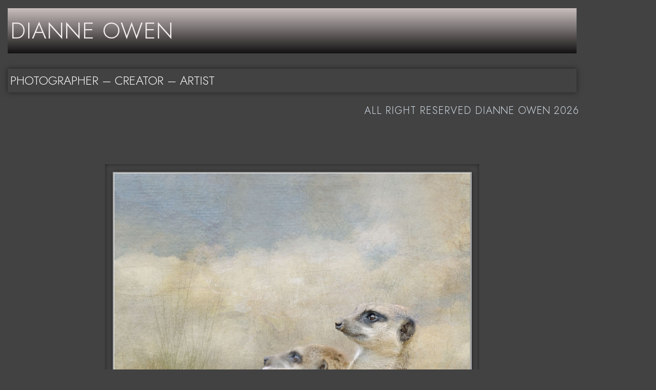

--- FILE ---
content_type: text/css
request_url: https://dianneowen.info/wp-content/themes/blacksilver/css/styles-content.css?ver=2.5
body_size: 66727
content:
/* Columns */

.mtheme-supercell .span12 {
	width: 100%;
}
.mtheme-supercell .span11 {
	width: 91.66666667%;
}
.mtheme-supercell .span10 {
	width: 83.33333333%;
}
.mtheme-supercell .span9 {
	width: 75%;
}
.mtheme-supercell .span8 {
	width: 66.66666667%;
}
.mtheme-supercell .span7 {
	width: 58.33333333%;
}
.mtheme-supercell .span6 {
	width: 50%;
}
.mtheme-supercell .span5 {
	width: 41.66666667%;
}
.mtheme-supercell .span4 {
	width: 33.33333333%;
}
.mtheme-supercell .span3 {
	width: 25%;
}
.mtheme-supercell .span2 {
	width: 16.66666667%;
}
.mtheme-supercell .span1 {
	width: 8.33333333%;
}

/* ******************************
Header Search
******************************* */

body.msearch-is-on {
	overflow: hidden;
}
.msearch-is-on .toggle-menu-trigger {
	display: none;
}
#header-search-bar-wrap {
	background: #777;
	background: rgba(35, 35, 35, 0.9);
	position: fixed;
	width: 100%;
	height: 100%;
	z-index: 1000;
	display: none;
}
.header-search-bar {
	padding: 50px 30px 90px;
	position: relative;
	text-align: center;
	top: 35%;
}
.header-search-close {
	color: #fff;
	font-size: 22px;
	margin-top: 0;
	position: absolute;
	right: 25px;
	top: 20px;
	opacity: 0.7;
}
.header-search-close:hover {
	cursor: pointer;
	opacity: 1;
}
.header-search-bar .search-instructions {
	color: #fff;
	font-size: 14px;
	font-weight: 800;
	letter-spacing: 7px;
	text-indent: -76px;
	margin-bottom: 10px;
	text-transform: uppercase;
}
#header-searchform #hs {
	color: #7e7e7e;
	font-size: 14px;
	text-transform: uppercase;
	font-weight: 600;
	letter-spacing: 3px;
	padding: 30px;
	width: 50%;
	border: 1px solid #000;
	background: #fff;
	opacity: 1;
	text-align: center;
}
#header-searchform button {
	color: #fff;
	font-size: 20px;
	height: 85px;
	opacity: 0.7;
	position: relative;
	top: 8px;
	width: 80px;
}
#header-searchform button:hover {
	opacity: 1;
}
#header-searchform .feather-icon-search {
	position: relative;
	top: -7px;
}
/* ******************************
Page
******************************* */

.mtheme-adjust-max-height {
	height: 100%;
	max-height: 100%;
}
.top-bar-wrap-fullwidth {
	margin: 0 auto;
}
.top-bar-wrap-boxed {
	margin: 0 auto;
}
.top-bar-content {
	margin: 0 auto;
}

.page-template-template-fullpage-php .container-boxed {
	padding-left: 0;
	padding-right: 0;
}
.page-template-template-fullpage-php .title-container-outer-wrap {
	display: none;
}
.title-container-outer-wrap,
.title-container-no-display {
	position: relative;
}
.title-container-outer-wrap {
	padding: 100px 0 24px;
}
.title-container-no-display-wrap {
	position: absolute;
	width: 100%;
	z-index: 1;
}
.title-container-overlay {
	position: absolute;
	top: 0;
	left: 0;
	width: 100%;
	height: 100%;
	background-color: rgba(0, 0, 0, 0.5);
}
.portfolio-container-inner {
	padding: 50px 0;
}
.container.header-adjuster {
	margin-top: 130px;
	padding-top: 50px;
}
.fullpage-block {
	-webkit-background-size: cover;
	-moz-background-size: cover;
	-o-background-size: cover;
	background-size: cover;
}
.container-fill {
	width: 100%;
	margin: 0;
}
.global-container-wrapper {
	width: 100%;
}

.single-portfolio.mtheme-password-required .container-wrapper,
.single-events.mtheme-password-required .container-wrapper {
	background: none;
}
.single-portfolio.mtheme-password-required .entry-title-wrap,
.single-events.mtheme-password-required .entry-title-wrap {
	display: none;
}

.single.mtheme-password-required .container-wrapper .passwordform-wrap,
.page.mtheme-password-required .container-wrapper .passwordform-wrap,
.single-portfolio.mtheme-password-required #password-protected .passwordform-wrap,
.single-events.mtheme-password-required #password-protected .passwordform-wrap {
	background: rgba(0, 0, 0, 0.2);
	-webkit-box-sizing: border-box;
	-moz-box-sizing: border-box;
	box-sizing: border-box;
	margin: 0 auto;
	max-width: 600px;
	padding: 38px 25px 10px;
	border-radius: 10px;
}

.single-portfolio.mtheme-password-required .footer-container-wrap {
	display: none;
}

.single-fullscreen.fullscreen-photowall .container-wrapper,
.single-fullscreen.fullscreen-carousel .container-wrapper,
.top-header-present .container-wrapper {
	padding-top: 0;
}

.single-fullscreen.fullscreen-photowall.center-logo .container-wrapper {
	padding-top: 0;
}
.single-fullscreen.fullscreen-photowall.menu-is-detatched.page-is-fullscreen .container-wrapper {
	padding-top: 0;
}
.single-fullscreen.fullscreen-photowall.menu-is-detatched .container-wrapper,
.single-fullscreen.fullscreen-carousel.menu-is-detatched .container-wrapper {
	padding-top: 0;
}
.single-fullscreen.fullscreen-photowall.minimal-header .container-wrapper {
	padding-top: 0;
}
.single-fullscreen.fullscreen-photowall.minimal-header.top-header-present .container-wrapper {
	padding-top: 0;
}
.menu-is-detatched .container-wrapper {
	padding-top: 0;
}
.site-in-maintenance-mode .container-wrapper,
.site-in-maintenance-mode.top-header-present .container-wrapper,
.password-protected-client-mode .container-wrapper,
.menu-is-horizontal .container-wrapper {
	padding-top: 0;
}

.single-fullscreen .container-wrapper,
.edge-to-edge .container-wrapper,
.page-template-template-fullpage .container-wrapper,
.edge-to-edge.center-logo .container-wrapper,
.page-template-template-fullpage.center-logo .container-wrapper {
	padding-top: 0;
	padding-bottom: 0;
}
.container-head {
	height: 15px;
	width: 100%;
	background: #111;
}


.post-thumbnail-navigation,
#slidecaption,
#static_slidecaption,
.slideshow-content-wrap,
.menu-is-horizontal .mainmenu-navigation,
.fullpage-item,
.container,
.portfolio-container,
.portfolio-header-wrap,
.top-bar-wrap-fullwidth,
.edge-to-edge .container,
.pagebuilder-active .container,
.page-template-template-fullpage .container,
.edge-to-edge .entry-portfolio-content,
.always-center {
	margin: 0 auto;
}

body.edge-to-edge:not(.elementor-page) .container,
.post-thumbnail-navigation,
.fullpage-item,
.container,
.portfolio-container,
.top-bar-wrap-fullwidth,
.edge-to-edge .container,
.pagebuilder-active .container,
.page-template-template-fullpage .container,
.edge-to-edge .entry-portfolio-content,
.always-center,
.title-container-wrap,
.single .title-container .title-container-wrap {
	width: 1120px;
	max-width: 100%;
}

.parallax {
	transition: none !important;
}


.pagebuilder-active .container {
	padding-bottom: 0;
	padding-left: 0;
	padding-right: 0;
}
.single-clients .container {
	padding-top: 66px;
}
.header-is-off .container {
	padding-top: 140px;
}
.split-page .container,
.split-page.menu-is-vertical .container,
body.split-page .footer-container {
	width: 90%;
}
.split-page {
	width: 50%;
	margin-left: 50%;
}
.split-page-image {
	width: 50%;
	position: fixed;
	top: 0;
	left: 0;
	height: 100%;
	background-color: #fff;
	background-position: center center;
	background-repeat: no-repeat;
	background-attachment: initial;
	background-color: #fff;
	background-size: cover;
}

.edge-to-edge .entry-portfolio-content {
	margin-top: 20px;
}
.single-portfolio.pagebuilder-active .entry-portfolio-content {
	margin: 0;
}
.single-portfolio.pagebuilder-active .entry-portfolio-content,
.portfolio-header-wrap.edge-to-edge-column {
	width: auto;
}
.entry-title.section-title {
	width: auto;
}
.page-template-template-blank-php .container,
.page-template-template-fullpage-php .container,
.edge-to-edge .container {
	width: auto;
	margin-top: 0;
	padding-top: 0;
	padding-bottom: 0;
	margin-bottom: 0;
}

.edge-to-edge .two-column {
	width: 100%;
}
.portfolio-section-heading {
	border-top: 1px solid #f0f0f0;
}
.portfolio-header-wrap.edge-to-edge-column {
	padding-top: 0;
}
.portfolio-end-block.portfolio-header-wrap {
	padding-top: 0;
}
.edge-to-edge.header-is-off .portfolio-header-wrap {
	padding-top: 0;
}

.proofing-download-section {
    text-align: center;
    background: rgba(255,255,255,0.4);
    padding: 50px 30px 40px;
    margin-bottom: 30px;
}
.proofing-status-inactive .container-wrapper,
.single-proofing.password-protected-client-mode .container-wrapper,
.mtheme-password-required .container-wrapper {
	min-height: 0;
}
.single-flexislideshow {
	margin-left: -50px;
}

/* Sticky Menu Styles End */

.menu-overlay {
	background-color: #555;
	position: fixed;
	top: -150px;
	left: 0;
	width: 100%;
	height: 120px;
	z-index: -1;
	border-bottom: 1px solid #F5F5F5;
	border-bottom: 1px solid rgba(0, 0, 0, 0.05);
}
.top-menu-wrap {
	padding: 0;
	line-height: 0;
}
.lower-padding {
	padding-bottom: 0
}
.footer-margin {
	margin-top: 60px;
}
.lower-margin {
	margin-bottom: 50px;
}
.sidebar-margin {
	margin-top: 30px;
}
.no-border {
	border: none;
	margin: 0;
	padding: 0;
}
.main-contents {
	padding: 0;
}
.page-contents {
	padding: 0;
}
.home-wrap {
	margin: 0 50px;
}
.home-page-wrap {
	padding: 20px 0;
}
.page-template-template-page_leftsidebar-php .page-contents-wrap {
	padding: 20px 50px 0 0;
}
.fullpage-portfolio-wrap {
	margin: 0;
}
.fullpage-contents-wrap {
	margin: 0;
}
.portfoliopage-contents-wrap {
	padding: 0;
}
.transparent-contents-wrap {
	padding: 0 0 0 0;
}
.entry-contents-wrapper {
	margin-top: 30px;
}
.entry-post-wrapper {
	margin-bottom: 20px;
	padding: 0;
}
.entry-post-seperator {
	border-bottom: 1px solid #ededed;
	margin-bottom: 50px;
	padding-bottom: 80px;
}
.knowledge-contents-archive .entry-post-seperator:last-child {
	border: 0;
}
.center-readmore {
	text-align: center;
}
.gallery-size-thumbnail .gallery-item {
	display: inline-block;
	text-align: center;
	width: 33.333%;
	vertical-align: top;
	-webkit-box-sizing: border-box;
	-moz-box-sizing: border-box;
	box-sizing: border-box;
	padding: 0 20px 20px;
	margin: 0;
}
.gallery-size-thumbnail.gallery-columns-10 .gallery-item {
	width: 10%;
}
.gallery-size-thumbnail.gallery-columns-9 .gallery-item {
	width: 11.11%;
}
.gallery-size-thumbnail.gallery-columns-8 .gallery-item {
	width: 12.5%;
}
.gallery-size-thumbnail.gallery-columns-7 .gallery-item {
	width: 14.28%;
}
.gallery-size-thumbnail.gallery-columns-6 .gallery-item {
	width: 16.66%;
}
.gallery-size-thumbnail.gallery-columns-5 .gallery-item {
	width: 20%;
}
.gallery-size-thumbnail.gallery-columns-4 .gallery-item {
	width: 25%;
}
.gallery-size-thumbnail.gallery-columns-3 .gallery-item {
	width: 33.333%;
}
.gallery-size-thumbnail.gallery-columns-2 .gallery-item {
	width: 50%;
}
.gallery-size-thumbnail.gallery-columns-1 .gallery-item {
	width: 100%;
}
.gallery-size-thumbnail .gallery-item {} .entry-portfolio-wrapper {
	padding: 20px 0 10px;
	margin: 0;
}
.entry-spaced-wrapper {
	padding: 0;
	margin: 0;
}
.entry-page-wrapper {
	padding: 0;
	margin: 0;
}
.page .commentform-wrap-page {
    margin-top: 70px;
}
.buttonseperator {
	margin-top: 20px;
}
.footer-container-wrap {
	overflow: hidden;
	background: #262626;
}
.footer-end-block .owl-theme .owl-controls {
	display: none;
}
.footer-section-heading {
	position: absolute;
	top: 18px;
	z-index: 2;
	width: 100%;
	opacity: 1;
	-webkit-box-sizing: border-box;
	-moz-box-sizing: border-box;
	box-sizing: border-box;
	transition: top 0.8s ease-in-out, opacity 0.8s ease-in-out;
	-moz-transition: top 0.8s ease-in-out, opacity 0.8s ease-in-out;
	-webkit-transition: top 0.8s ease-in-out, opacity 0.8s ease-in-out;
	-o-transition: top 0.8s ease-in-out, opacity 0.8s ease-in-out;
}
.footer-end-block:hover .footer-section-heading {
	top: 10px;
	opacity: 0;
}
.footer-end-block h2.section-title {
	background: #fff;
	color: #6a6a6a;
	display: inline-block;
	font-size: 12px;
	font-weight: 400;
	letter-spacing: 0.5px;
	padding: 12px 30px 14px;
	line-height: 0;
}
.footer-end-block h2.section-title i {
	font-size: 16px;
	font-weight: 100;
	margin-right: -2px;
	position: relative;
	top: 1px;
}
.entry-nospaced-wrapper {
	padding: 1px 20px 10px 20px;
	margin: 0;
}
.wooshop-no-sidebar-archive.woocommerce.archive #container {
	width: 100%;
}
.portfolio-end-block {
	color: #000;
	padding: 0;
}
.portfolio-header-left.portfolio_default {
	width: 59%;
}
#ajax-gridblock-content .portfolio-header-left {
	width: 60%;
}
#ajax-gridblock-content .portfolio-header-right {
	width: 40%;
}
.ajax-gridblock-description {
	color: #eee;
}
#ajax-gridblock-content .portfolio-header-left,
#ajax-gridblock-content .portfolio-header-right {
	-webkit-box-sizing: border-box;
	-moz-box-sizing: border-box;
	box-sizing: border-box;
}
.edge-to-edge .ajax-gridblock-block-wrap {
	padding: 0 40px 20px 40px;
}
.edge-to-edge .boxed-column .ajax-gridblock-block-wrap {
	padding: 0;
}
.woocommerce.archive #container {
	float: left;
}


/* Video Containers */

#videocontainer {
	height: 100%;
	width: 100%;
	opacity: 1;
	transition: opacity 0.2s;
	-moz-transition: opacity 0.2s;
	-webkit-transition: opacity 0.2s;
	-o-transition: opacity 0.2s;
}
#videocontainer.vjs-paused {
	opacity: 1;
}
.portfolio-single-image,
.entry-content iframe,
.entry-content object,
.entry-content embed,
.entry-content img,
.video-container iframe,
.video-container object,
.video-container embed,
.contents-wrap iframe,
.contents-wrap object,
.contents-wrap embed,
.post-format-media iframe,
.post-format-media object,
.post-format-media embed,
.entry-wrapper iframe,
.entry-wrapper object,
.entry-wrapper embed,
.entry-wrapper iframe,
.entry-wrapper object,
.entry-wrapper embed,
.entry-wrapper img,
.single-portfolio-image-wrap img,
.portfolio-featured-image img {
	max-width: 100%;
}
.entry-content iframe,
.entry-content object,
.entry-content embed,
.entry-content img,
.video-container iframe,
.video-container object,
.video-container embed,
.contents-wrap iframe,
.contents-wrap object,
.contents-wrap embed,
.post-format-media iframe,
.post-format-media object,
.post-format-media embed,
.entry-wrapper iframe,
.entry-wrapper object,
.entry-wrapper embed,
.entry-wrapper iframe,
.entry-wrapper object,
.entry-wrapper embed,
.entry-wrapper img {
	border: 0;
}
.portfolio-featured-image {
	width: 100%;
	line-height: 0;
}
.lightbox-shortcode img {
	max-width: 100%;
	width: 100%;
}
.lightbox-shortcode.lightbox-shortcode-center img {
	width: auto;
}
.portfolio-single-image {
	vertical-align: bottom;
	width: 100%;
}
/* ******************************
Entry Contents
******************************* */
.entry-content {
	font-size: 14px;
	font-weight: 400;
	letter-spacing: 0;
	line-height: 1.7;
	word-spacing: 0;
}
.blog-list-style-small .entry-content {
	font-size: 15px;
	font-weight: 400;
	letter-spacing: 0;
	line-height: 1.7;
	word-spacing: 0;
}
.sidebar-widget {
	font-size: 14px;
	font-weight: 400;
	letter-spacing: 0;
	line-height: 1.7;
	word-spacing: 0;
}
.entry-content .comment-content,
.comment-content {
	font-size: 14px;
	font-weight: 400;
	letter-spacing: 0.2px;
	line-height: 1.7;
	word-spacing: 0;
}
.entry-content.medium {
	font-size: 16px;
}
.blog-small-right .entry-content .postsummary-spacing {
	font-size: 14px;
	font-weight: 500;
	letter-spacing: 0;
	line-height: 1.7;
}
.search.post-type-archive-product .container-outer {
    min-height: 100vh;
}
.woocommerce #tab-description p,
.woocommerce #tab-description ul li,
.woocommerce .entry-summary div[itemprop="description"] {
	font-size: 15px;
	font-weight: 400;
	letter-spacing: 0;
	line-height: 1.8;
}

.comment-metadata,
.comment-metadata a,
.comment-author,
.comment-author a {
	font-size: 14px;
	font-weight: 400;
	letter-spacing: 0;
	line-height: 1.8;	
}
.gridblock-five .work-details,
.gridblock-four .work-details,
.gridblock-three .work-details,
.gridblock-two .work-details,
.gridblock-one .work-details,
.slideshow-box-info .work-details {
	text-align: center;
}
.aboutme-wrap.entry-content > h2,
.sidebar-widget h3 {
	color: #000;
}
.entry-content-wrapper {
	margin: 0 0 0 0;
}
.main-entry-content-wrapper {
	margin: 20px 0 0 0;
}
.featured-content {
	margin-bottom: 50px;
}
.entry-content #searchform {
	margin: 0;
	width: calc( 100% - 50px);
}
.entry-post-list-end {
	margin: 15px 0 25px 0;
}
.contents-column {
	margin: 20px 0 0 0;
}
.portfolio-contents {
	margin-bottom: 0;
}
.entry-info {
	width: 60px;
	float: left;
}
.wp-caption {
	margin-bottom: 20px;
	max-width: 100%;
	padding: 4px;
	text-align: center;
}
.wp-caption img {
	margin: 5px 0 0;
}
.wp-caption p.wp-caption-text {
	color: #888;
	font-size: 12px;
	margin: 5px;
}
/* Text meant only for screen readers. */

.screen-reader-text {
	clip: rect(1px, 1px, 1px, 1px);
	position: absolute !important;
	height: 1px;
	width: 1px;
	overflow: hidden;
}
.screen-reader-text:focus {
	background-color: #f1f1f1;
	border-radius: 3px;
	box-shadow: 0 0 2px 2px rgba(0, 0, 0, 0.6);
	clip: auto !important;
	color: #21759b;
	display: block;
	font-size: 14px;
	font-size: 0.875rem;
	font-weight: bold;
	height: auto;
	left: 5px;
	line-height: normal;
	padding: 15px 23px 14px;
	text-decoration: none;
	top: 5px;
	width: auto;
	z-index: 100000;
	/* Above WP toolbar. */
}
.entry-content .sticky {
	background: #f2f7fc;
	border-top: 4px solid #000;
	margin-left: -20px;
	margin-right: -20px;
	padding: 18px 20px;
}
.gallery .gallery-caption {
	color: #000;
	font-size: 13px;
	line-height: 1.6;
	margin: 0 0 12px;
}
.alignnone {
	margin: 0;
}
.alignleft,
img.alignleft {
	display: inline;
	float: left;
	margin-right: 36px;
	margin-top: 4px;
}
.alignright,
img.alignright {
	display: inline;
	float: right;
	margin-left: 24px;
	margin-top: 4px;
}
.aligncenter,
img.aligncenter {
	clear: both;
	display: block;
	margin-left: auto;
	margin-right: auto;
}
img.alignleft,
img.alignright,
img.aligncenter {
	margin-bottom: 12px;
}
table {
	width: 100%;
	margin-bottom: 40px;
}
table tbody td {
	line-height: 1.5;
}
table tbody td a {
	display: block;
	text-decoration: none;
}
table tfoot td {
	padding-top: 1px;
	padding: 4px;
}
table th,
table td {
	padding: 7px 20px;
	border: 1px solid #b6b6b6;
}
table th {
	color: #000;
	font-weight: 600;
}
.entry-content td {
	vertical-align: middle;
}
.postsummarywrap-margin-top {
	margin-top: 28px;
}
/* ******************************
Headings
******************************* */

.entry-post-title-only {
	margin-top: 0;
}
.entry-content .entry-post-title h2 {
	-webkit-hyphens: auto;
	-moz-hyphens: auto;
	-ms-hyphens: auto;
	hyphens: auto;
	word-wrap: break-all;
}
.entry-content .entry-post-title h2 {
	margin-top: 0;
}
.post-format-media {
	position: relative;
	line-height: 0;
}
.nosidebar .blog-grid-element .post-format-media,
.blog-grid-element .post-format-media {
	margin-left: 0;
	margin-right: 0;
}
.entry-content .entry-post-title h2 a {
	color: #000;
	transition: color 0.2s;
	-moz-transition: color 0.2s;
	-webkit-transition: color 0.2s;
	-o-transition: color 0.2s;
}
.entry-content .entry-post-title h2 a:hover {
	text-decoration: none;
}
.slider-title-wrap {
	width: 960px;
	margin: 0 auto;
}
h1.entry-slider-title {
	font-size: 16px;
	font-weight: bold;
	text-transform: uppercase;
	letter-spacing: -0.2px;
	-webkit-border-radius: 8px;
	-moz-border-radius: 8px;
	border-radius: 8px;
	background: #A0A0A0;
	color: #fff;
	display: inline-block;
	margin: 0;
	padding: 10px 20px;
	vertical-align: text-top;
}
.title-container {
	position: relative;
}
.edge-to-edge.single-portfolio .container {
	width: auto;
	margin: 0;
	padding: 0;
}
.portfolio-header-right {
	color: #000;
}
.fullwidth-column .portfolio-header-right {
	width: auto;
}
.fullwidth-column .if-fullwidth-center {
	margin: 0;
}
.title-container-wrap {
	padding: 0;
	margin: 0 auto;
}
.page-has-no-title.split-menu .title-container-wrap,
.page-has-no-title .container {
	padding-top: 0;
}
.title-background-has-fill .title-container-wrap {
	padding-bottom: 28px;
	margin-bottom: 28px;
	background-position: center top;
	background-repeat: no-repeat;
	background-size: cover;
}
h1.entry-title,
.entry-coontent h1.entry-title {
	color: #000;
	display: inline-block;
	overflow-wrap: break-word;
	position: relative;
}
.entry-content h1.section-title {
	margin-bottom: 14px;
}
.entry-title-wrap h1.entry-title,
.single .title-container h1.entry-title {
	margin-top: 14px;
}
.title-container h1.entry-title {
	padding: 0 20px;
}
.entry-content .heading-block h2.photocard-title,
.entry-content .section-title {
	font-weight: 300;
}
.entry-content .headingstyle-thin h1.section-title,
.entry-content .headingstyle-thin h2.section-title,
.entry-content .headingstyle-thin h3.section-title,
.entry-content .headingstyle-thin h4.section-title,
.entry-content .headingstyle-thin h5.section-title,
.entry-content .headingstyle-thin h6.section-title {
	font-weight: 300;
}
.headingstyle-thin .section-description,
.headingstyle-thin .entry-title-subheading {
	font-size: 14px;
}
.entry-content .headingstyle-thin h1.section-title {
	font-size: 42px;
	line-height: 56px;
	margin-bottom: 24px;
	letter-spacing: 0;
}
.animation-standby.entry-title.section-title {
	opacity: 0;
}
.animation-standby.none {
	opacity: 1;
}
.text-is-dark h1.entry-title,
.entry-content .text-is-dark h1.section-title {
	color: #000;
}
h3.entry-title.section-title.draw-a-line,
h4.entry-title.section-title.draw-a-line,
h5.entry-title.section-title.draw-a-line,
h5.entry-title.section-title.draw-a-line {
	margin-bottom: 50px;
}
@keyframes drawline {
	from {
		width: 0px;
		margin-left: 0;
	}
	to {
		width: 10px;
		margin-left: -5px;
	}
}
/* Firefox < 16 */

@-moz-keyframes drawline {
	from {
		width: 0px;
		margin-left: 0;
	}
	to {
		width: 10px;
		margin-left: -5px;
	}
}
/* Safari, Chrome and Opera > 12.1 */

@-webkit-keyframes drawline {
	from {
		width: 0px;
		margin-left: 0;
	}
	to {
		width: 10px;
		margin-left: -5px;
	}
}
/* Opera < 12.1 */

@-o-keyframes drawline {
	from {
		width: 0px;
		margin-left: 0;
	}
	to {
		width: 10px;
		margin-left: -5px;
	}
}
.entry-title-subheading {
	margin: 0 auto 24px;
	max-width: 480px;
	padding-top: 16px;
	position: relative;
	text-align: center;
}
.entry-title-subheading strong {
	font-weight: bold;
}
.entry-title-wrap,
.single .title-container .entry-title-wrap {
	-webkit-box-sizing: border-box;
	-moz-box-sizing: border-box;
	box-sizing: border-box;
	margin: 0 auto;
	text-align: center;
}
.entry-title.bold-centered h1 {
	font-size: 46px;
	font-weight: 800;
	letter-spacing: 10px;
	line-height: 82px;
	text-transform: uppercase;
}
h1.entry-title em,
h2.entry-title em {
	font-style: italic;
}
h1.entry-title strong,
h2.entry-title strong {
	font-weight: bold;
}
.title-container-wrap .entry-title-wrap h2 {
	color: #DADADA;
	display: inline-block;
	font-size: 18px;
	line-height: 30px;
	margin: 10px 0 0;
	padding: 4px 0 0;
}
.entry-title-wrap h2 {
	line-height: 40px;
	margin: 10px 0 0;
	padding: 20px 0 30px;
}
.entry-mainpost-title {
	font-size: 22px;
	color: #555555;
	letter-spacing: 0;
	border-bottom: 1px solid #f0f0f0;
	padding: 10px 0 20px 0;
	margin: 0 0 40px 0;
	letter-spacing: 1px;
	vertical-align: text-top;
}
.entry-single-title h1 {
	font-size: 36px;
	color: #555555;
	letter-spacing: 0;
	padding: 0;
	margin: 20px 0 20px 0;
	letter-spacing: -1px;
	vertical-align: text-top;
}
h1.page-title {
	font-size: 18px;
	margin: 65px 0 55px 0;
	color: #B9B9B9;
	letter-spacing: 0;
	line-height: 18px;
	text-transform: uppercase;
}
h1.page-entry-title {
	color: #454545;
	font-size: 36px;
	font-weight: 300;
	letter-spacing: -1px;
	line-height: 32px;
	margin: 30px 0 30px;
}
h2.page-entry-title {
	color: #454545;
	font-size: 36px;
	font-weight: 300;
	letter-spacing: -1px;
	line-height: 32px;
	margin: 10px 0 10px;
}
h3.related_posts_title {
	color: #FFFFFF;
	font-size: 24px;
	font-weight: 300;
	line-height: 32px;
	margin: 10px 0 30px;
}
.entry-content h2.entry-title p,
h2.entry-title p {
	margin: 0;
}
h2.entry-title a {
	color: #747474;
	text-decoration: none;
}
h2.entry-title a:hover {
	color: #111;
	text-decoration: none;
}
.search-results .entry-title > span {
	color: rgba(0,0,0,0.4);
}
.no-results {
	margin: 35px 0 0 0;
}
/* **********************
BreadCrumbs
********************** */

.breadcrumb-wrap {
	height: 50px;
	width: 100%;
	background: #000;
	background: rgba(0, 0, 0, 0.2);
}
.breadcrumb {
	color: #fff;
	font-size: 12px;
	font-weight: 400;
	letter-spacing: 1px;
	position: absolute;
	right: 0;
	top: -37px;
	text-transform: uppercase;
}
.breadcrumb a {
	font-weight: 400;
	color: #aaa;
}
.breadcrumb a:hover {
	color: #13D3B5;
}
.breadcrumb-sep {
	padding: 0 10px;
	color: #fff;
}
.breadcrumb .divider {
	padding: 0 5px;
	color: #fff;
}
.set-screen-fixed {
	overflow: hidden;
}
/* **********************
Content Headings
*********************** */

.entry-content .text-is-bright h1,
.entry-content .text-is-bright h2,
.entry-content .text-is-bright h3,
.entry-content .text-is-bright h4,
.entry-content .text-is-bright h5,
.entry-content .text-is-bright h6,
.text-is-bright .donutcounter-value,
.entry-content .text-is-bright .text-intensity-switch {
	color: #fff;
}
.entry-content .text-is-bright .section-description p,
.entry-content .text-is-bright .section-subtitle,
.entry-content .text-is-bright .text-intensity-switch-low,
.entry-content .text-is-bright,
.entry-content .text-is-bright p {
	color: #fff;
}
.entry-content .text-is-dark h1,
.entry-content .text-is-dark h2,
.entry-content .text-is-dark h3,
.entry-content .text-is-dark h4,
.entry-content .text-is-dark h5,
.entry-content .text-is-dark h6,
.entry-content .text-is-dark .section-subtitle,
.entry-content .text-is-dark .text-intensity-switch {
	color: #000;
}
.entry-content .text-is-dark .text-intensity-switch-low,
.entry-content .text-is-dark,
.entry-content .text-is-dark .section-description p,
.entry-content .text-is-dark p {
	color: #000;
}
/* **********************
Content elements
*********************** */

.entry-content q {
	display: inline;
}
.entry-content q:before {
	content: "\f10d";
	font-family: "fontawesome";
	margin-right: 10px;
}
.entry-content q:after {
	content: "\f10e";
	font-family: "fontawesome";
	margin-left: 10px;
}
.entry-content q:before,
.entry-content q:after {
	font-size: 12px;
	color: #000;
}
.entry-content address {
	font-style: italic;
	margin-bottom: 24px;
}
.sidebar-widget cite,
.sidebar-widget dfn,
.sidebar-widget em,
.entry-content cite,
.entry-content dfn,
.entry-content em {
	font-style: italic;
}
.entry-content mark,
.entry-content ins {
	background: #fff9c0;
	text-decoration: none;
}

.entry-content sup,
.entry-content sub {
	font-size: 75%;
	height: 0;
	line-height: 0;
	position: relative;
	vertical-align: baseline;
}
.entry-content sup {
	bottom: 1ex;
}
.entry-content sub {
	top: .5ex;
}
.entry-content mark,
.entry-content ins,
#commentform code,
.entry-content code,
.entry-content kbd,
.entry-content tt,
.entry-content var,
.entry-content samp,
.entry-content pre {
	-webkit-hyphens: none;
	-moz-hyphens: none;
	-ms-hyphens: none;
	hyphens: none;
	padding-right: 5px;
	padding-left: 5px;
}
.entry-content abbr[title] {
	border-bottom: 1px dotted #2b2b2b;
	cursor: help;
	text-decoration: none;
}
.entry-content pre {
	-webkit-box-sizing: border-box;
	-moz-box-sizing: border-box;
	box-sizing: border-box;
	max-width: 100%;
	overflow: auto;
	margin-bottom: 40px;
	font-size: 14px;
	line-height: 28px;
}
hr,
.entry-content hr {
	clear: both;
	height: 1px;
	border: none;
	border-bottom: 1px solid #eee;
	border-bottom: 1px solid rgba(255, 255, 255, 0.1);
	margin: 40px 0;
}
.entry-content p {
	margin: 0;
}
.entry-content strong {
	font-weight: 500;
}
.entry-content small {
	font-size: 90%;
}
.entry-content pre {
	border-color: #333;
}
.entry-content em {
	font-style: italic;
	font-weight: 400;
}
.entry-content .text-is-bright em {
	color: #fff;
}
.nosidebar .fullcontent-spacing {
	padding-top: 22px;
}
.nosidebar.single-post .fullcontent-spacing {
	margin: 0;
}
.entry-content blockquote {
	-moz-box-sizing: border-box;
	-webkit-box-sizing: border-box;
	box-sizing: border-box;
	padding: 26px 32px 2px;
	border-left: 5px solid #000;
}
.entry-content ol > li > ol,
.entry-content ul > li > ul {
	margin-bottom: 0;
}
.entry-content .gallery dl {
	margin-bottom: 0;
	margin-left: 0;
}
.entry-content .gallery dl img {
	height: auto;
}
.entry-content dt {
	font-weight: bold;
	color: #000;
}
.entry-content dd {
	margin: 0 20px 10px;
}
.entry-content ul {
	list-style-type: disc;
	list-style-position: inside;
}
.entry-content ul ul {
	list-style-type: circle;
	list-style-position: inside;
}
.entry-content ol {
	list-style: decimal;
}
.page-template-template-sitemap-php .entry-content ul {
	list-style-type: none;
}
.list-sub-heading {
	margin-top: 20px;
}
.entry-content > ul,
.entry-content > ol {
	margin: 20px 0;
}
.entry-content ul li,
.entry-content ol li {
	margin-bottom: 5px;
}
.entry-content ul > li > ul,
.entry-content ol > li > ol,
.entry-content ul > li > ol,
.entry-content ol > li > ul {
	margin-left: 30px;
}
.entry-content ol {
	list-style-type: decimal;
	list-style-position: inside;
}
.entry-content .linklist ul {
	list-style: none;
}
.entry-content dd a,
.entry-content table a,
.entry-content p > a {
	text-decoration: underline;
	transition: color 0.2s;
	-moz-transition: color 0.2s;
	-webkit-transition: color 0.2s;
	-o-transition: color 0.2s;
}
.entry-content .text-is-dark a {
	color: #000;
}
.entry-content .hr_padding {
	margin: 30px 0 0 0;
}
.entry-content .hrule {
	position: relative;
	clear: both;
	display: block;
	padding: 20px 0;
	margin-top: 40px;
	border-top: 1px solid #f4f4f4;
}
.entry-content .hrule.top a {
	border-radius: 30px;
	color: #777777;
	font-size: 9px;
	font-weight: 400;
	height: 16px;
	line-height: 15px;
	position: absolute;
	right: 0;
	text-align: center;
	text-decoration: none;
	top: -9px;
	width: 40px;
	background: #f4f4f4;
}
.entry-content .hrule.top a:hover {
	color: #000;
	text-decoration: none;
}
.entry-content .highlight {
	background: rgba(255, 252, 170, 0.9);
	color: #000;
	font-weight: 400;
}
/* Readmore link */

.readmore_link {
	font-size: 12px;
	margin: 20px 0 10px;
}
.readmore_link a {
	color: #000;
	font-weight: 400;
	display: inline-block;
}
.readmore_link a:hover {
	color: #000;
	text-decoration: none;
}
.entry-content a.read-more-link {
	border-top: 1px solid #eee;
	border-bottom: 1px solid #eee;
	color: #222;
	display: inline-block;
	font-size: 9px;
	text-transform: uppercase;
	letter-spacing: 2px;
	margin-top: 10px;
	padding: 0 20px 1px;
}
.entry-content a.read-more-link:hover {
	border-color: #000;
	color: #000;
}
.readmore {
	margin-top: 15px;
}
.readmore a {
	color: #4B4B4B;
	font-size: 11px;
	font-weight: bold;
	margin-left: 20px;
	text-transform: uppercase;
	width: 207px;
	letter-spacing: 1px;
}
.readmore a:hover {
	color: #111;
	border-bottom: none;
	text-decoration: none;
}
.readmore-archive {
	margin-top: 20px;
	letter-spacing: 0;
	font-size: 12px;
}
.readmore-archive a {
	background: #969696;
	border-bottom: none;
	padding: 5px 15px 6px;
	border-radius: 20px;
	color: #fff;
}
.readmore-archive a:hover {
	background: #777;
	border-bottom: none;
	text-decoration: none;
}
/* Mainpage */

.page-sidebar-wrap {
	width: 160px;
}
.page-sidebar-block {
	margin-bottom: 30px;
	border-bottom: 1px solid #F4F4F4;
	padding-bottom: 30px;
}
.page-sidebar-block p {
	color: #A4A4A4;
	font-size: 11px;
	line-height: 15.8px;
}
.page-sidebar-block h2 {
	color: #474747;
	font-size: 14px;
	font-weight: 700;
	letter-spacing: 3.5px;
	line-height: 12px;
	margin-bottom: 20px;
	text-transform: uppercase;
}
.attachment-page-image {
	text-align: center;
}
/* **********************
Shortcode - Slideshow Blog
*********************** */

.slideshow-box-wrapper {
	position: relative;
	list-style: none;
	-moz-box-sizing: border-box;
	-webkit-box-sizing: border-box;
	box-sizing: border-box;
	margin: 0;
	padding: 0;
	text-align: center;
}
.slideshow-box-description,
.slideshow-box-content {
	font-size: 16px;
	color: #000;
	color: rgba(0, 0, 0, 0.7);
	letter-spacing: 0.5px;
}
.slideshow-box-content .mtheme-button {
	margin: 20px 0;
	font-size: 11px;
	padding: 5px 8px;
	min-width: 140px;
}
.mtheme-block-em_portfolio_slideshow .owl-next,
.mtheme-block-em_portfolio_slideshow .owl-prev {
	margin-top: -105px;
}
.owl-carousel-type-centercarousel .slideshow-box-content,
.owl-carousel-type-flatcarousel .slideshow-box-content {
	opacity: 0;
	transition: opacity 1s;
	-moz-transition: opacity 1s;
	-webkit-transition: opacity 1s;
	-o-transition: opacity 1s;
}
.owl-carousel-type-centercarousel .center .slideshow-box-content,
.owl-carousel-type-flatcarousel .center .slideshow-box-content {
	opacity: 1;
}
.owl-carousel {
	min-height: 500px;
}
.owl-carousel .owl-dots .owl-dot {
	border: 0;
	background: none;
}
.owl-carousel.owl-loaded {
	min-height: 0;
}
.slideshow-box-readmore {
	font-size: 11px;
	font-weight: 600;
	color: #000;
	display: inline-block;
}
.slideshow-box-title a,
.slideshow-box-title {
	color: #000;
	transition: color 0.5s;
	-moz-transition: color 0.5s;
	-webkit-transition: color 0.5s;
}
.entry-content .slideshow-box-title h2 a:hover {
	color: #000;
}
.slideshow-box-content {
	padding: 13px 28px;
	vertical-align: top;
	-moz-box-sizing: border-box;
	-webkit-box-sizing: border-box;
	box-sizing: border-box;
	display: block;
	width: 100%;
}
.slideshow-box-content-inner {
	padding: 0;
}
.slideshow-box-price {
	font-size: 13px;
	letter-spacing: 0.25px;
	font-weight: 600;
	color: #000;
	text-decoration: none;
	margin-bottom: 4px;
}
.slideshow-box-comment,
.slideshow-box-date {
	display: inline-block;
}
.slideshow-box-comment {
	margin-right: 15px;
}
.slideshow-box-date,
.slideshow-box-content .slideshow-box-comment a {
	color: #888;
	font-size: 12px;
	text-decoration: none;
}
.slideshow-box-content .slideshow-box-categories a,
.slideshow-box-content .slideshow-box-categories {
	font-size: 10px;
	font-weight: 500;
	line-height: 16px;
	letter-spacing: 2px;
	text-transform: uppercase;
	margin-top: 0;
	color: #626262;
	-webkit-transition: color 0.2s ease-in;
	-moz-transition: color 0.2s ease-in;
	transition: color 0.2s ease-in;
}
.slideshow-box-content .slideshow-box-categories a:hover {
	color: #000;
}
.slideshow-box-categories span {
	display: inline-block;
	margin-left: 10px;
}
.slideshow-box-categories span:first-child {
	margin-left: 0;
}
/* **********************
Shortcode - Post and Page list
*********************** */

.entry-content .postlist ul {
	list-style: none;
	padding: 0;
	margin: 20px 0 15px 0;
}
.entry-content .postlist ul li {
	padding: 0 0 0 25px;
	position: relative;
}
.entry-content .postlist ul li:after {
	content: "\f105";
	font-family: 'fontawesome';
	position: absolute;
	left: 0;
	top: 0;
}
.entry-content .postlist ul li a {
	color: #ABABAB;
	text-decoration: underline;
	font-weight: normal;
	text-decoration: none;
}
.entry-content .postlist ul li a:hover {
	color: #111;
}
/* **********************
 Shortcode - Check List
*********************** */

.entry-content .checklist ul {
	list-style: outside none none;
}
.entry-content .checklist .icon-li {
	margin-right: 10px;
	color: #7CB811;
}
.entry-content .checklist ul i {
	left: 0;
	margin-right: 10px;
	position: absolute;
	top: 3px;
}
.entry-content .checklist ul li {
	margin-bottom: 0;
	position: relative;
}
.entry-content .checklist ul li span {
	padding-left: 30px;
	display: block;
}
/* **********************
Shortcode - Note box
********************** */

.mtextbox {
	border: 1px solid #eee;
	margin-bottom: 20px;
	padding: 20px;
}
.mtextbox_title {
	padding: 15px 20px 5px 16px;
	margin: 0;
}
.mtextbox.align-left {
	margin: 2px 16px 16px 2px !important;
}
.mtextbox.align-right {
	margin: 2px 2px 16px 16px !important;
}
.mtextbox_content {
	padding: 0 15px 20px;
}
/* **********************
Shortcode - Notices
*********************** */

.entry-content.events-notice .noticebox,
.events-notice .noticebox {
	margin: 60px 60px 0;
	padding: 18px;
}
.entry-content .noticebox i {
	font-size: 19px;
	left: 86px;
	top: 13px;
}
.entry-content.events-notice .noticebox i {
	font-size: 20px;
	left: 86px;
	top: 13px;
	position: absolute;
	top: 50%;
	left: 10px;
	margin-top: -20px;
	height: 40px;
	width: 40px;
	line-height: 37px;
}
.entry-content.events-notice .noticebox .close_notice {
	right: 66px;
	top: 14px;
}
.entry-content .noticebox {
	padding: 46px 20px;
	color: #5c5c5c;
	position: relative;
	text-align: center;
}
.entry-content .noticebox i {
	float: left;
	font-size: 24px;
	left: 32px;
	position: absolute;
}
.entry-content .info_yellow,
.entry-content .info_red,
.entry-content .info_green,
.entry-content .info_blue {
	color: #fff;
}
.entry-content .info_yellow {
	background-color: rgba(252, 196, 17, 0.3);
}
.entry-content .info_yellow .close_notice {
	color: #000;
}
.entry-content .info_yellow a {
	color: #000;
}
.entry-content .info_yellow i {
	color: #000;
}
.entry-content .info_red {
	background-color: #DE4D36;
}
.entry-content .info_red .close_notice {
	color: #fff;
}
.entry-content .info_red a {
	color: #fff;
}
.entry-content .info_red i {
	color: #fff;
}
.entry-content .info_green {
	background-color: rgba(197, 238, 28, 1)
}
.entry-content .info_green .close_notice {
	color: #fff;
}
.entry-content .info_green a {
	color: #fff;
}
.entry-content .info_green i {
	color: #fff;
}
.entry-content .info_blue {
	background-color: rgba(34, 138, 211, 1);
}
.entry-content .info_blue .close_notice {
	color: #fff;
}
.entry-content .info_blue a {
	color: #fff;
}
.entry-content .info_blue i {
	color: #fff;
}
.noticebox .close_notice {
	display: block;
	height: 10px;
	width: 10px;
	float: right;
	position: absolute;
	top: 10px;
	right: 15px;
	color: #626262;
	cursor: pointer;
	opacity: 0.6;
}
.noticebox .close_notice:hover {
	opacity: 1;
}
.entry-content .notice-text {
	font-size: 14px;
	font-weight: 400;
	letter-spacing: 3px;
	line-height: 24px;
	padding: 0 14px;
	text-align: center;
	text-transform: uppercase;
}
.entry-content .notice-text p {
	margin-bottom: 0;
}
/*
****************************
Shortcode - Picture Frame
*****************************
*/

.pictureframe {
	padding: 5px;
	display: block;
	margin-top: 5px;
	margin-bottom: 5px;
	border-color: #eee;
	border-style: solid;
	border-width: 1px;
	background: #f0f0f0;
}
.pictureframe-wrap {
	display: block;
}
.img-align-left {
	float: left;
	margin-right: 20px;
}
.img-align-right {
	float: right;
	margin-left: 20px;
}
.img-align-center {
	margin: 0 auto;
}
/* **********************
Shortcode - Toggle Shortcode
*********************** */

.entry-content .toggle-shortcode {
	padding: 0 0 0 30px;
	font-size: 16px;
	letter-spacing: 0.5px;
	font-weight: 400;
	margin: 0 0 10px 0;
	float: left;
	cursor: pointer;
	position: relative;
}
.entry-content .toggle-shortcode:after {
	content: "\e040";
	font-family: 'feather';
	position: absolute;
	left: 0;
	top: 1px;
	font-size: 14px;
	font-weight: 100;
}
.entry-content .toggle-shortcode.active:after {
	content: "\e041";
	font-family: 'feather';
	position: absolute;
	font-weight: 100;
}
.entry-content .toggle-shortcode {
	text-decoration: none;
	display: block;
	border: none;
}
.entry-content .toggle-shortcode:hover {
	color: #888;
}
.entry-content .toggle-container {
	clear: both;
	margin: 0;
	overflow: hidden;
	width: 100%;
}
.toggle-display-closed {
	display: none;
}
/* **********
 Shortcode - Accordion Tabs
********** */

.entry-content .wp-accordion h3.ui-accordion-header {
	margin: 0;
	position: relative;
	background: rgba(129, 90, 11, 0.8);
	border-bottom: 1px solid rgba(255,255,255,0.1);
	transition: background-color 0.2s;
	-moz-transition: background-color 0.2s;
	-webkit-transition: background-color 0.2s;
	-o-transition: background-color 0.2s;
}
.entry-content .wp-accordion h3.ui-accordion-header:last-child {
	margin-bottom: 0;
}
.entry-content .ui-accordion-header a {
	display: block;
	padding: 24px 40px;
	text-decoration: none;
	text-transform: none;
	letter-spacing: 0;
	border: none;
}
.entry-content .mtheme-block-em_accordions .ui-accordion-header a {
	padding: 8px 24px;
}
.entry-content .mtheme-block-em_accordions .ui-accordion-content {
	padding: 28px 24px 32px;
	background: #f9f9f9;
}
.entry-content .ui-accordion-header-icon {
	float: right;
	position: absolute;
	top: 0;
	right: 0;
}
.entry-content .ui-accordion-header-icon:hover {
	cursor: pointer;
}
.entry-content .ui-accordion-header-icon:after {
	position: absolute;
	content: "\e120";
	font-family: "feather";
	font-size: 18px;
	position: absolute;
	right: 15px;
	top: 8px;
	color: #fff;
}
.entry-content .mtheme-block-em_accordions .ui-accordion-header-icon:after {
	top: 7px;
}
.entry-content .ui-state-active .ui-accordion-header-icon:after {
	color: #fff;
}
.entry-content .wp-accordion h3.ui-accordion-header a,
.entry-content .ui-accordion-header.ui-state-default a {
	transition: color 0.2s, background-color 0.5s;
	-moz-transition: color 0.2s, background-color 0.5s;
	-webkit-transition: color 0.2s, background-color 0.5s;
	-o-transition: color 0.2s, background-color 0.5s;
	color: #fff;
	background: rgba(129, 90, 11, 0.8);
}
.entry-content .ui-accordion-header.ui-state-default a:hover,
.entry-content .ui-accordion-header.ui-state-default.ui-state-active a:hover,
.entry-content .ui-accordion-header.ui-state-default.ui-state-active a {
	color: #fff;
	background: rgb(129, 90, 11);
	border-color: #000;
}
.entry-content .ui-accordion-header-active a:hover,
.entry-content .ui-accordion-header-active a {
	color: #fff;
	background: rgb(129, 90, 11);
}
.entry-content .ui-accordion-header.ui-state-active:hover .ui-accordion-header-icon:after {
	color: #fff;
}
.entry-content .ui-accordion-header.ui-state-active .ui-accordion-header-icon:after {
	color: #fff;
}
.entry-content .ui-accordion-header.ui-state-active a:hover {
	text-indent: 0;
}
.entry-content .ui-accordion-content {
	padding: 40px 40px 20px;
	-moz-box-sizing: border-box;
	-webkit-box-sizing: border-box;
	box-sizing: border-box;
	background: rgba(255,255,255,0.3);
	border-top: 0;
}
.ui-accordion-content p:last-child {
  margin-bottom: 0;
}

/*
 Shortcode - Tabs
-------------------------------------------------------------- */
/* Tabs
-------------------------------------------------------------- */

.entry-content .ui-tabs {
	padding: 0;
	zoom: 1;
}
.entry-content .ui-tabs .ui-tabs-nav {
	list-style: none;
	position: relative;
	padding: 0;
	margin: 0;
	zoom: 1;
}
.entry-content .ui-tabs .ui-tabs-nav li {
	position: relative;
	float: left;
	margin: 0;
	padding: 0;
}
.entry-content .ui-tabs .ui-tabs-nav li a {
	color: #777;
	float: left;
	font-size: 24px;
	font-weight: 400;
	padding: 10px 0;
	text-decoration: none;
	text-transform: none;
	width: 100%;
	text-align: center;
	border-bottom: 3px solid #f0f0f0;
	-webkit-transition: border-color 0.2s ease-in;
	-moz-transition: border-color 0.2s ease-in;
	transition: border-color 0.2s ease-in;
}
.entry-content .ui-tabs .ui-tabs-nav li:first-child a {
	border-left: 0;
}
.entry-content .ui-tabs .ui-tabs-nav .ui-state-active a,
.entry-content .ui-tabs .ui-tabs-nav .ui-state-active a:hover {
	-webkit-transition: background-color 0.2s ease-in;
	-moz-transition: background-color 0.2s ease-in;
	transition: background-color 0.2s ease-in;
	color: #000;
}
.entry-content .text-is-bright .ui-tabs .ui-tabs-nav li a {
	color: #aaa;
}
.entry-content .text-is-bright .ui-tabs .ui-tabs-nav li a:hover,
.entry-content .text-is-bright .ui-tabs .ui-tabs-nav .ui-state-active a,
.entry-content .text-is-bright .ui-tabs .ui-tabs-nav .ui-state-active a:hover {
	color: #fff;
}
.entry-content .ui-tabs .ui-tabs-nav li a:hover {
	color: #000;
	text-decoration: none;
}
.entry-content .ui-tabs .ui-tabs-nav li.ui-tabs-selected a,
.entry-content .ui-tabs .ui-tabs-nav li.ui-state-disabled a,
.entry-content .ui-tabs .ui-tabs-nav li.ui-state-processing a {
	cursor: text;
	background-color: #ccc;
	/* Primary Emphasis */
	
	color: #000;
	padding-bottom: 4px;
}
.entry-content .ui-tabs .ui-tabs-nav li a,
.entry-content .ui-tabs.ui-tabs-collapsible .ui-tabs-nav li.ui-tabs-selected a {
	cursor: pointer;
}
/* first selector in group seems obsolete, but required to overcome bug in Opera applying cursor: text overall if defined elsewhere... */

.entry-content .ui-tabs .ui-tabs-panel {
	display: block;
	clear: both;
	border: 1px solid rgba(0, 0, 0, 0.1);
	border-top: 0;
}
.entry-content .ui-tabs .ui-tabs-hide {
	display: none !important;
}
/* vertical tabs */

.entry-content .ui-tabs-vertical {
	border-left: 0;
	position: relative;
	border: 1px solid #f0f0f0;
}
.entry-content .ui-tabs-vertical ul.ui-tabs-nav {
	width: 25%;
	float: left;
	left: 0;
	position: relative;
	height: 100%;
}
.entry-content .ui-tabs-vertical .ui-tabs-nav li {
	clear: left;
	width: 100%;
	margin: 0;
	float: none;
}
.entry-content .ui-tabs-vertical .ui-tabs-nav li a {
	display: block;
	float: none;
	border-radius: 0;
	text-align: left;
	text-indent: 30px;
}
.entry-content .ui-tabs-vertical .ui-tabs-nav li.ui-tabs-active {
	margin: 0;
}
.entry-content .ui-tabs-vertical .ui-tabs-panel {
	float: right;
	width: 74.8%;
	clear: none;
	border: 0;
}
.entry-content .ui-tabs-vertical .tab-contents {
	border-left: 1px solid #f0f0f0;
}
.entry-content .ui-tabs-vertical .ui-tabs-nav li a {
	border: 0;
	border-bottom: 1px solid #eee;
}
.entry-content .ui-tabs-vertical .ui-tabs-nav li:last-child a {
	border-bottom: 0;
}
.entry-content .ui-tabs .tab-contents {
	padding: 56px 56px 42px;
}
/* **********************
Shortcode - Pullquotes
*********************** */

.entry-content .pullquote-right {
	border-left: 3px double #000;
}
.entry-content .pullquote-left {
	border-right: 3px double #000;
	text-align: right;
}
.entry-content .pullquote-right,
.entry-content .pullquote-left,
.entry-content .pullquote-center {
	font-size: 28px;
	font-weight: 400;
	padding: 0 40px;
	margin: 40px;
	line-height: 1.4;
	letter-spacing: -0.5px;
}
.entry-content .pullquote-center {
	border-top: 3px double #000;
	border-bottom: 3px double #000;
	text-align: center;
	padding: 40px 0 16px;
	margin-left: 0;
	margin-right: 0;
}
/* **********************
Shortcode - Drop Caps
*********************** */

.entry-content .dropcap1,
.entry-content .dropcap2,
.entry-content .dropcap3,
.entry-content .dropcap4 {
	float: left;
	font-size: 46px;
	padding: 10px;
	font-weight: 400;
	line-height: 50px;
	margin-right: 20px;
	margin-bottom: 5px;
	height: 50px;
	width: 50px;
	text-align: center;
	-webkit-border-radius: 50px;
	border-radius: 50px;
	margin-top: -10px;
}
.entry-content .dropcap1 {
	color: #111;
	background: #fff;
}
.entry-content .dropcap2 {
	color: #fff;
	background: #000;
}
.entry-content .dropcap3 {
	color: #fff;
	background: #595959;
}
.entry-content .dropcap4 {
	color: #595959;
	background: #fff;
}
/* **********************
Shortcode - Columns Shortcodes
*********************** */

.column1,
.column2,
.column3,
.column4,
.column5,
.column6,
.column32,
.column43,
.column52,
.column53 {
	margin: 0 0 10px 0;
	padding: 0 0 10px 0;
}
.column1 {
	width: 100%;
}
.column2 {
	width: 48.2%;
	float: left;
}
.column3 {
	width: 31%;
	float: left;
}
.column4 {
	width: 22.4%;
	float: left;
}
.column5 {
	width: 17.2%;
	float: left;
}
.column52 {
	width: 37.6%;
	float: left;
}
.column53 {
	width: 58.6%;
	float: left;
}
.column6 {
	width: 13.7%;
	float: left;
}
.column32 {
	width: 65.5%;
	float: left;
}
.column43 {
	width: 74.1%;
	float: left;
}
.column_space {
	margin-right: 3.225%;
}
.centered-sixty-percent {
	text-align: center;
	width: 60%;
	margin: 0 auto;
}
.column-eighty-percent {
	width: 80%;
}
/* **********************
Shortcode - StockPhoto
*********************** */

.entry-content .primary-not-found-msg,
.entry-content .secondary-not-found-msg {
	text-transform: none;
}
.searching-photostock .entry-wrapper {
	margin-bottom: 0;
}
.search-no-results .stockphotos.thumbnails-shortcode {
	min-height: 350px;
}
.stockheader-wrap .section-description {
	font-size: 18px;
	font-weight: 500;
	margin-bottom: 0;
}
.column-gridblock-icon .ion-ios-arrow-thin-up:before {
	-webkit-transform: translateY(0) rotate(45deg);
	transform: translateY(0) rotate(45deg);
}
.gridblock-columns-wrap.stockphotos {
	text-align: center;
}
.stockphotos .gridblock-two .gridblock-element,
.stockphotos .gridblock-three .gridblock-element,
.stockphotos .gridblock-four .gridblock-element,
.stockphotos .gridblock-five .gridblock-element {
	display: inline-block;
	float: none;
	vertical-align: top;
}
.stockheader-wrap {
	background-repeat: no-repeat;
	background-size: cover;
	background-color: #6a6a6a;
	padding: 276px 0 42px 0;
}
.stockheader-wrap.text-is-bright h1 {
	color: #fff;
}
.archive .stockheader-wrap,
.searching-for-photostock-term .stockheader-wrap,
.search-results .stockheader-wrap {
	padding-top: 226px;
	padding-bottom: 22px;
}
.archive .photostock-search-form #searchform input,
.searching-for-photostock-term .photostock-search-form #searchform input,
.search-results .photostock-search-form #searchform input {
	font-size: 16px;
	height: 46px;
	letter-spacing: 0.25px;
	line-height: 24px;
}
.archive .photostock-search-form #searchbutton,
.searching-for-photostock-term .photostock-search-form #searchbutton,
.search-results .photostock-search-form #searchbutton {
	top: -9px;
}
.archive .phototag-archive-list a,
.searching-for-photostock-term .phototag-archive-list a,
.search-results .phototag-archive-list a {
	top: -9px;
}
.archive .photostock-search-form #searchbutton,
.searching-for-photostock-term .photostock-search-form #searchbutton,
.search-results .photostock-search-form #searchbutton {
	font-size: 21px;
	right: 7%;
}
.photostock-search-form {
	margin: 0 auto;
	text-align: center;
}
.photostock-search-form #searchform input {
	-moz-box-sizing: border-box;
	-webkit-box-sizing: border-box;
	box-sizing: border-box;
	border: 1px solid rgba(0, 0, 0, 0.2);
	text-align: center;
	padding: 0;
	width: 90%;
	font-size: 20px;
	letter-spacing: 0.25px;
	color: #000;
	line-height: 24px;
	height: 66px;
	background-color: #fff;
	margin: 0 5%;
}
.photostock-search-form #searchform input:focus {
	border-color: #000;
}
.photostock-search-form #searchbutton {
	font-size: 27px;
	height: 60px;
	line-height: 44px;
	position: absolute;
	top: 1px;
	right: 9%;
	width: 34px;
}
.photostock-search-form #searchform {
	margin: 0 auto;
	max-width: 570px;
	width: 100%;
	position: relative;
}
.phototag-archive-list {
	padding: 28px 0;
	text-align: center;
	width: 85%;
}
.entry-content ul.phototag-archive-list,
ul.phototag-archive-list {
	margin: 0 auto;
	max-width: 800px;
}
.phototag-archive-list a {
	font-size: 11px;
	font-weight: 600;
	letter-spacing: 0.25px;
	text-transform: uppercase;
	color: rgba(0, 0, 0, 0.5);
	background: rgba(255, 255, 255, 0.8);
	padding: 2px 6px;
	border-radius: 3px;
	-webkit-transition: color 0.3s, background 0.3s;
	-moz-transition: color 0.3s, background 0.3s;
	transition: color 0.3s, background 0.3s;
}
.entry-content ul.phototag-archive-list li {
	margin-bottom: -1px;
}
.phototag-archive-list a {
	color: rgba(0, 0, 0, 0.7);
}
.phototag-archive-list a:hover {
	color: rgba(0, 0, 0, 1);
	background: rgba(255, 255, 255, 1);
}
.phototag-archive-list > li {
	display: inline-block;
	margin: 0 2px;
}
.phototag-archive-list .phototag-hash {
	color: rgba(0, 0, 0, 0.5);
	font-size: 9px;
	position: relative;
	top: -1px;
}
.stockphotos.gridblock-columns-wrap {
	margin: 10px;
	width: auto;
}
.search .stockphotos.gridblock-columns-wrap,
.archive .stockphotos.gridblock-columns-wrap {
	margin: 10px;
	width: auto;
}
.stockphotos.thumbnails-shortcode .thumbnail-gutter-nospace.gridblock-five .gridblock-grid-element,
.stockphotos.thumbnails-shortcode .thumbnail-gutter-nospace.gridblock-four .gridblock-grid-element,
.stockphotos.thumbnails-shortcode .thumbnail-gutter-nospace.gridblock-three .gridblock-grid-element,
.stockphotos.thumbnails-shortcode .thumbnail-gutter-nospace.gridblock-two .gridblock-grid-element {
	margin: 10px;
}
.gridblock-columns-wrap.stockphotos {
	padding: 0;
	-moz-box-sizing: border-box;
	-webkit-box-sizing: border-box;
	box-sizing: border-box;
}
/* **********************
Shortcode - Thumbnails
*********************** */

.thumbnails-title {
	margin-bottom: 30px;
}
.gridblock-thumbnail-image-wrap {
	display: block;
	line-height: 0;
	overflow: hidden;
}
.thumbnails-shortcode .thumbnail-gutter-nospace.gridblock-fofiveur .gridblock-element,
.thumbnails-shortcode .thumbnail-gutter-nospace.gridblock-four .gridblock-element,
.thumbnails-shortcode .thumbnail-gutter-nospace.gridblock-three .gridblock-element,
.thumbnails-shortcode .thumbnail-gutter-nospace.gridblock-two .gridblock-element,
.thumbnails-shortcode .thumbnail-gutter-nospace.gridblock-one .gridblock-element,
.thumbnails-shortcode .thumbnail-gutter-nospace.gridblock-five .gridblock-grid-element,
.thumbnails-shortcode .thumbnail-gutter-nospace.gridblock-four .gridblock-grid-element,
.thumbnails-shortcode .thumbnail-gutter-nospace.gridblock-three .gridblock-grid-element,
.thumbnails-shortcode .thumbnail-gutter-nospace.gridblock-two .gridblock-grid-element,
.thumbnails-shortcode .thumbnail-gutter-nospace.gridblock-one .gridblock-grid-element {
	margin: 0;
}
.thumbnails-shortcode .thumbnail-gutter-spaced.no-title-no-desc.gridblock-five .gridblock-element,
.thumbnails-shortcode .thumbnail-gutter-spaced.no-title-no-desc.gridblock-four .gridblock-element,
.thumbnails-shortcode .thumbnail-gutter-spaced.no-title-no-desc.gridblock-three .gridblock-element,
.thumbnails-shortcode .thumbnail-gutter-spaced.no-title-no-desc.gridblock-two .gridblock-element,
.thumbnails-shortcode .thumbnail-gutter-spaced.no-title-no-desc.gridblock-one .gridblock-element {
	margin: 0;
}
/* ******************************
Shortcode - People
*************************** */


.person {
	position: relative;
	overflow: hidden;
}
.person .person-details {
	padding: 15% 13% 10%;
}
.text-is-bright .person h3,
.entry-content .text-is-bright .person h3 {
	color: #fff;
}
.person-image {
	line-height: 0;
	margin: 0 auto;
	text-align: center;
}
.person-image img {
	width: 100%;
	max-width: 100%;
}
.person-image-wrap::after,
.person-image img {
	border-radius: 0;
	-webkit-transition: border-radius 0.5s;
	-moz-transition: border-radius 0.5s;
	transition: border-radius 0.5s;
}
.team-image-shape-circle .person-image-wrap::after,
.team-image-shape-circle .person-image img {
	border-radius: 100%;
}
.person h4.staff-position {
	text-transform: none;
}
.entry-content .text-is-dark .person h3 {
	color: #000;
}
.person ul {
	list-style: none;
	margin: 0;
	text-align: right;
}
.person ul li {
	display: inline-block;
}
.person ul li i {
	font-size: 16px;
}
.person.box-title i {
	color: #fff;
}
.person-details a,
.person i {
	color: #000;
}
.person-socials {
	padding-top: 0;
	text-align: center;
	display: inline-block;
}
.person-socials a {
	color: #000;
	height: 30px;
	line-height: 30px;
	margin: 0 4px;
	width: 30px;
	display: inline-block;
	-webkit-transition: background 0.5s;
	-moz-transition: background 0.5s;
	transition: background 0.5s;
	text-align: center;
}
.person-socials a:hover {
	background-color:rgba(125,125,125,0.5);
	color: #fff;
}
.person-socials a:hover i {
	color: #fff;
}
.person .person-image-wrap {
	position: relative;
	z-index: 1;
}
.text-is-bright .person-details a {
	color: #fff;
}
.person.box-title .person-image-wrap:after {
	position: absolute;
	content: '';
	bottom: 50%;
	left: 50%;
	height: 120px;
	width: 100%;
	bottom: 0;
	left: 0;
	opacity: 0;
	background: -moz-linear-gradient(top, rgba(0,0,0,0) 0%, rgba(0,0,0,1) 100%);
	background: -webkit-linear-gradient(top, rgba(0,0,0,0) 0%,rgba(0,0,0,1) 100%);
	background: linear-gradient(to bottom, rgba(0,0,0,0) 0%,rgba(0,0,0,1) 100%);
	filter: progid:DXImageTransform.Microsoft.gradient( startColorstr='#00000000', endColorstr='#000000',GradientType=0 );
	-webkit-transition: opacity 0.5s;
	-moz-transition: opacity 0.5s;
	transition: opacity 0.5s;
}
.social-icons-active-false .person-image-wrap::after,
.social-icons-active-false .person.box-title:hover .person-image-wrap:after {
	background: none;
}
.person.box-title:hover .person-image-wrap:after {
	opacity: 0.6;
}
.person.box-title .person-socials {
	position: absolute;
	z-index: 2;
	bottom: 0;
	opacity: 0;
	-webkit-transition: opacity 1s;
	-moz-transition: opacity 1s;
	transition: opacity 1s;
	width: 100%;
	text-align: center;
}
.person.box-title:hover .person-socials {
	opacity: 1;
}
.person.box-title:hover {
	cursor: pointer;
}
/* ******************************
Shortcode - Callout
*************************** */

.callout .first-half {
	width: auto;
	text-align: center;
}
.two-column .callout .first-half {
	width: auto;
}
.callout .second-half {
	width: auto
}
.callout {
	padding: 56px 28px;
	position: relative;
	-moz-box-sizing: border-box;
	-webkit-box-sizing: border-box;
	box-sizing: border-box;
}
.text-is-bright .callout {
	background: rgba(0, 0, 0, 0.3);
}
.text-is-bright .callout h2.callout-title {
	color: #fff;
}
.text-is-dark .callout {
	background: rgba(255, 255, 255, 0.5);
}
.text-is-dark .callout h2.callout-title {
	color: #000;
}
.calltype-line-left .callout {
	border-left-color: #000;
	border-left-width: 1px;
	border-left-style: solid;
}
.callout-text {
	float: left;
}
.callout h2.callout-title {
	color: #000;
	font-size: 28px;
	font-weight: 600;
	letter-spacing: -0.5px;
	line-height: 1.14;
}
.callout-desc {
	margin: 0 auto;
	max-width: 680px;
}
.callout-desc p:last-child {
	margin-bottom: 0;
}
.callout-button {
	text-align: center;
}
/* ******************************
Shortcode - Callout
*************************** */

.pricing-cell.symbol-shift-yes .pricing-currency {
	left: 8px;
}
.pricing-button-wrap,
.pricing-header {
	text-align: center;
}
.pricing-header {
	background: #3d3c48;
}
.pricing-button-wrap {
	padding: 44px 0 40px;
}
.pricing-table-service .pricing-button-wrap {
	padding: 24px 0 50px;
}
.pricing-table {
	padding: 0;
	border-left: none;
	border-radius: 8px;
	-moz-border-radius: 8px;
	-webkit-border-radius: 8px;
	overflow: hidden;
}
.pricing-table ul li {
	margin: 0;
	padding: 0;
}
.pricing-table .pricing-column-target {
	margin: 0;
	padding: 0;
	position: relative;
	z-index: 1;
	background-color: #fff;
	-webkit-box-shadow: 0px 5px 9px -5px rgba(0,0,0,0.2);
	-moz-box-shadow: 0px 5px 9px -5px rgba(0,0,0,0.2);
	box-shadow: 0px 5px 9px -5px rgba(0,0,0,0.2);
}
.featured-pricing-yes .pricing-table {
	position: relative;
	-webkit-box-shadow: 0px 5px 20px -5px rgba(0,0,0,0.4);
	-moz-box-shadow: 0px 5px 20px -5px rgba(0,0,0,0.4);
	box-shadow: 0px 5px 20px -5px rgba(0,0,0,0.4);
}
.pricing_highlight .pricing-column {
	position: relative;
	z-index: 2;
	-moz-box-sizing: border-box;
	-webkit-box-sizing: border-box;
	box-sizing: border-box;
}
.pricing-table .column2 {
	width: 49.9%;
}
.pricing-table .column3 {
	width: 33.233333333%;
}
.pricing-table .column4 {
	width: 24.9%;
}
.pricing-table .column5 {
	width: 19.9%;
}
.pricing-table .column6 {
	width: 16.5666667%;
}
.entry-content .pricing-table ul {
	list-style: none;
	margin: 0;
	padding: 40px 90px 0;
}
.entry-content .pricing-table.pricing-table-service ul {
	padding: 40px 50px 0;
}
.pricing-table ul {
	margin: 0 auto;
}
.pricing-table .pricing-column-type-2 ul {
	margin: 0;
	text-align: right;
}
.pricing-table .pricing-column-type-2 .pricing-row {
	background: none;
	padding-right: 20px;
}
.pricing-row i {
	font-size: 24px;
	margin-left: 5px;
	margin-right: 15px;
	position: relative;
	top: 1px;
	color: #000;
}
.pricing-tick-yes.pricing-row i {
	color: #000;
}
.pricing-table .pricing-title h2 {
	color: #fff;
	margin-bottom: 0;
	padding: 76px 0 0;
}
.pricing-table .pricing-cell {
	color: #fff;
}
.pricing-cell .pricing-currency {
	font-size: 0.4em;
	font-weight: 600;
	left: -3px;
	position: relative;
	top: -20px;
}
.pricing-cell .pricing-suffix {
	font-size: 0.4em;
	font-weight: 500;
	letter-spacing: 1px;
	position: relative;
	top: -20px;
	left: 3px;
}
.pricing-table .pricing-section {
	padding-bottom: 64px;
}
.pricing-table .pricing-duration {
	color: #fff;
	display: inline-block;
	text-transform: uppercase;
	font-weight: 400;
}
.pricing-table .pricing-row {
	color: #000;
	font-size: 15px;
	line-height: 20px;
	font-weight: 400;
	letter-spacing: 0.4px;
	margin-bottom: 0;
	margin-right: 0;
	margin-top: 0;
	padding: 14px 0 22px;
	text-indent: -22px;
	border-bottom: 1px solid #eee;
}
.pricing-table .icon-ok {
	color: #A3CB44;
}
.pricing-table .icon-remove {
	color: #E78D7F;
}
.entry-content .pricing-table li {
	margin: 0;
}
.pricing-table li.pricing-service {
	padding: 24px 14px 10px;
	border-bottom: 0;
	text-align: center;
}
.pricing-table li.pricing-service p:last-child {
	margin-bottom: 0;
}
.pricing-table-service .pricing-service,
.pricing-table-service .pricing-footer {
	padding: 0 14px 60px 14px;
}
.pricing-service p,
.entry-content .pricing-service,
.entry-content .pricing-service p {
	color: #333;
}
.pricing-footer .button-shortcode .mtheme-button {
	z-index: auto !important;
	margin-bottom: 0;
}
/* ******************************
Post summary
*************************** */

.post-navigation {
	margin-bottom: 30px;
	text-transform: uppercase;
	font-size: 14px;
	font-weight: 400;
	padding-bottom: 14px;
}
.post-navigation a {
	color: #A2A2A2;
}
.post-previous {
	float: right;
}
.post-next {
	float: right;
	margin-left: 20px;
}
.post-next,
.post-previous {
	line-height: 0;
	position: relative;
	top: 17px;
}
.single-post .postsummarywrap {
	padding-top: 24px;
	padding-bottom: 28px;
	margin-top: 50px;
	margin-bottom: 50px;
	background: rgba(245, 245, 245, 0.4);
	border-radius: 5px;
	padding: 26px 24px 28px 28px;
	-moz-box-sizing: border-box;
	-webkit-box-sizing: border-box;
	box-sizing: border-box;
}
.blog-small-right .postsummarywrap {
	text-align: left;
	margin-bottom: 14px;
}
.blog-small-right .datecomment {
	border-bottom: 0;
	padding: 0 20px 10px 0;
	text-align: left;
}
.postsummarywrap i {
	color: #7a7a7a;
	font-size: 11px;
	position: relative;
	top: -1px;
}
.postsummarywrap .post-single-meta,
.postsummarywrap a {
	color: #333;
	-webkit-transition: color 0.3s;
	-moz-transition: color 0.3s;
	transition: color 0.3s;
	text-decoration: none;
}
.datecomment {
	display: block;
}
.password-protected-icon {
	font-size: 42px;
	color: #000;
	display: inline-block;
}
.nocomments {
	text-align: center;
}
.post-single-tags,
.post-single-tags a {
	color: #000;
}
.post-single-tags a {
	padding: 1px 5px 1px 0;
}
.post-single-tags i {
	margin-right: 5px;
}
.page-link {
	color: #000;
	font-size: 14px;
	font-weight: 600;
	letter-spacing: 1px;
	clear: both;
	padding-top: 20px;
}
.page-link a {
	border: 1px solid #000;
	width: 30px;
	height: 30px;
	line-height: 30px;
	display: inline-block;
	text-align: center;
}
.page-link a:hover {
	background-color: #000;
	color: #fff;
	-webkit-transition: color 0.3s, background-color 0.3s;
	-moz-transition: color 0.3s, background-color 0.3s;
	transition: color 0.3s, background-color 0.3s;
}
.post-format-media img,
.postsummaryimage img {
	max-width: 100%;
}
.summary-info {
	border-bottom: 1px solid rgba(0, 0, 0, 0.1);
	line-height: 0;
}
.gridblock-columns-wrap div.blog-grid-element {
	-moz-box-sizing: border-box;
	-webkit-box-sizing: border-box;
	box-sizing: border-box;
}
.blog-grid-element-content .summary-info {
	border: 0;
	padding: 14px;
	border-bottom: 1px solid rgba(0, 0, 0, 0.2);
}
.blog-grid-element-content {
	margin-bottom: 14px;
	padding-bottom: 7px;
	text-align: left;
}
.blog-grid-element-content .centered-container {
	position: relative;
	top: -4px;
}
.entry-content .blog-grid-element-content .work-details h4 {
	margin-bottom: 0;
}
.blog-grid-element-content .work-details h4 a {
	display: block;
}
.gridblock-timeline-block .work-details h4 a {
	display: block;
}
.work-details h4 a,
.entry-content .blogpost_readmore a {
	-webkit-transition: color 0.3s;
	-moz-transition: color 0.3s;
	transition: color 0.3s;
}
.gridblock-columns-wrap .blog-grid-element-content .work-details {
	margin-bottom: 0;
	border: 0;
	padding: 8px 24px 0 0;
}
.blog-grid-element .button-blog-continue {
	text-align: left;
}
.blog-grid-element .gridblock-image-link {
	position: relative;
	background-color: #fafafa;
}
.gridblock-image-link:hover {
	position: relative;
	z-index: 8;
}
.blog-grid-element .grid-icon-status {
	position: absolute;
	text-align: center;
	width: 100%;
	height: 100%;
	left: 0;
	top: 0;
	z-index: 1;
	-webkit-transition: background-color 0.3s;
	-moz-transition: background-color 0.3s;
	transition: background-color 0.3s;
}
.blog-grid-element:hover .grid-icon-status {
	background-color: rgba(0, 0, 0, 0.5);
}
.blog-grid-element .grid-icon-status i {
	-webkit-transition: opacity 0.5s, top 0.5s;
	-moz-transition: opacity 0.5s, top 0.5s;
	transition: opacity 0.5s, top 0.5s;
	margin-top: -25px;
	border-radius: 50px;
	color: #aaa;
	font-size: 30px;
	height: 50px;
	line-height: 45px;
	opacity: 0.6;
	position: relative;
	top: 57%;
	width: 50px;
	z-index: 9;
	display: inline-block;
}
.blog-grid-element-has-image .grid-icon-status i {
	opacity: 0;
}
.blog-grid-element:hover .grid-icon-status i {
	top: 55%;
	opacity: 1;
}
.blog-grid-element:hover .grid-icon-status i {
	color: #fff;
}
.blog-grid-element .gridblock-columns img {
	width: 100%;
	transform: scale(1, 1);
	-ms-transform: scale(1, 1);
	-webkit-transform: scale(1, 1);
	-webkit-transition: filter 0.5s, transform 0.5s;
	-moz-transition: filter 0.5s, transform 0.5s;
	transition: filter 0.5s, transform 0.5s;
}
.blog-grid-element:hover .gridblock-columns img {
	transform: scale(1.02, 1.02);
	-ms-transform: scale(1.02, 1.02);
	-webkit-transform: scale(1.02, 1.02);
	-webkit-transition: filter 1.5s, transform 0.5s;
	-moz-transition: filter 1.5s, transform 0.5s;
	transition: filter 1.5s, transform 0.5s;
}
.entry-content .blogpost_readmore a {
	font-size: 12px;
	letter-spacing: 0;
}
.blog-grid-element .summary-date {
	color: #000;
}
.blog-grid-element .blogpost_readmore {
	margin-top: 10px;
}
.summary-info {
	text-align: center;
}
.events-summary-wrap.summary-info,
.blog-grid-element .summary-info {
	text-align: left;
}
.grid-has-blog .summary-info {
	text-align: center;
}
.summary-info .feather-icon-clock {
	position: relative;
	top: -1px;
}
.summary-date,
.summary-comment {
	display: inline-block;
}
.summary-comment i {
	position: relative;
	top: -1px;
	margin-left: 2px;
	color: #000;
}
.summary-comment a {
	color: #000;
	text-decoration: none;
}
.summary-date {
	color: #000;
}
.listbox-content .summary-date {
	margin-left: 0;
}
/*
Blog structure
*/

.blog-grid-element .gridblock-blank-element {
	background: rgba(255, 255, 255, 0.1);
}
.blog-details-section {
	float: left;
	width: 15%;
}
.blog-details-section-inner {
	padding-bottom: 10px;
}
.blog-details-section span {
	display: block;
}
.blog-details-section .the-day {
	color: #fff;
	font-size: 11px;
	letter-spacing: 6px;
	font-weight: 400;
	line-height: 16px;
}
.blog-details-section .the-month {
	font-size: 11px;
	line-height: 16px;
	font-weight: 400;
	letter-spacing: 6px;
	text-transform: uppercase;
}
.blog-details-section .the-year {
	color: #e0e0e0;
	font-size: 11px;
	font-weight: 400;
	letter-spacing: 6px;
	line-height: 16px;
	text-transform: uppercase;
}
/* Blog Small */

.blog-list-style-small .post-format-media {
	width: 50%;
	float: left;
	padding-right: 40px;
	max-width: 100%;
	margin-bottom: 0;
	-moz-box-sizing: border-box;
	-webkit-box-sizing: border-box;
	box-sizing: border-box;    
}
.blog-list-style-small .entry-blog-contents-wrap {
	width: 50%;
	float: right;
	-moz-box-sizing: border-box;
	-webkit-box-sizing: border-box;
	box-sizing: border-box;    
}
.page-template-template-bloglist .entry-blog-contents-wrap,
.search-results .entry-blog-contents-wrap,
.archive .entry-blog-contents-wrap,
.blog .entry-blog-contents-wrap,
.home .entry-blog-contents-wrap,
.mtheme-shortcode-bloglist .entry-blog-contents-wrap {
	max-width: 640px;
	margin: 0 auto;
	text-align: center;
}
.mtheme-shortcode-bloglist .postsummarywrap {
	margin-bottom: 24px; 
}
.mtheme-shortcode-bloglist .post-format-media {
	text-align: center;
}
.entry-content .mtheme-shortcode-bloglist h2 {
	-ms-word-wrap: normal;
	word-wrap: normal;
	word-break: normal;
	hyphens: none;
	-webkit-hyphens: none;
	-moz-hyphens: none;
	-ms-hyphens: none;
}
.blog-list-style-small .format-quote .blog-small-left {
	display: none;
}
.blog-list-style-small .format-quote .blog-small-right {
	width: 100%;
}
.blog-list-style-small .format-quote .entry-blog-contents-wrap {
	width: 100%;
	padding: 44px;
}
.blog-list-style-small .blog-small-left {
	width: 50%;
	float: left;
	padding-right: 28px;
	max-width: 100%;
	-moz-box-sizing: border-box;
	-webkit-box-sizing: border-box;
	box-sizing: border-box;
}
.blog-list-style-small .blog-small-right {
	width: 50%;
	float: right;
	-moz-box-sizing: border-box;
	-webkit-box-sizing: border-box;
	box-sizing: border-box;
}
.blog-list-style-small .entry-post-title,
.blog-list-style-small .postsummary-spacing,
.blog-list-style-small .datecomment,
.blog-list-style-small .button-blog-continue {
	text-align: left;
}
.blog-list-style-small .format-quote .postsummarywrap {
	display: none;
}
.blog-grid-element .button-blog-continue {
	margin-bottom: 0;
}
.blog-list-style-small .postsummary-spacing {
	width: auto;
}
.blog-list-style-small .blog-content-section .postformat_contents {
	text-align: left;
}
.blog-list-style-small .postformat_contents {
	padding-top: 0;
	border-left: 0 none;
	padding-top: 0;
}
.blog-list-style-small .sc_slideshowtitle {
	font-size: 14px;
	line-height: 14px;
}
.blog-list-style-small .entry-content .entry-post-title h2 {
	text-align: left;
}
.blog-list-style-small .entry-post-wrapper {
	padding: 0;
}
.blog-list-style-small .postsummary-spacing {
	width: auto;
	max-width: 100%;
}
.blog-list-style-small .datecomment {
	border: 0;
}
.portfolio-contents-wrap {
	float: none;
	width: 100%;
	margin-bottom: 20px;
}
.portfolio-fullwidth-column-image img.portfolio-single-image,
.portfolio-fullwidth-column-image .flexslider-container-page .slides img,
.portfolio-fullwidth-column-image .vertical_images img {
	width: 100%;
}
.post-fullwidth-edge-to-edge .postformat-image,
.post-fullwidth-edge-to-edge .flexslider-container-page .slides img,
.post-fullwidth-edge-to-edge .postsummaryimage img {
	width: 100%;
}
.post-fullwidth-edge-to-edge .container {
	margin-top: 20px;
}
.portfolio-fullwidth-navigation .portfolio-nav-wrap {
	top: 0;
}
.container .portfolio-fullwidth-column {
	margin-top: 20px;
}
.portfolio-fullwidth-column .portfolio-single-fullwidth {
	margin-top: 0;
}
.post-single-meta a:hover {
	color: #000;
	text-decoration: none;
}
.post-meta-time-archive {
	font-size: 12px;
	font-weight: 600;
	letter-spacing: 0;
	line-height: 12px;
	display: block;
}
.blog-content-section .post-meta-category {
	margin-left: 0;
}
.lightboxlink {
	padding: 0 0 0 15px;
	margin: 8px 0 0 0;
	color: #bbb;
}
.lightboxlink a {
	color: #464646;
	text-decoration: none;
}
.lightboxlink a:hover {
	color: #444;
}
.lightbox-shortcode {
	position: relative;
}
.lightbox-shortcode.gridblock-grid-element {
	margin-bottom: 0;
}
.shortcode-lightbox-indicate {
	display: inline-block;
	position: absolute;
	top: 20px;
	height: 40px;
	width: 40px;
	margin-left: 20px;
	z-index: 10;
	text-align: center;
	border: 2px solid #fff;
	border-radius: 30px;
	opacity: 0.7;
}
span.shortcode-lightbox-indicate i {
	line-height: 40px;
	color: #fff;
}
.lightbox-shortcode:hover .shortcode-lightbox-indicate {
	opacity: 1;
}
/* 
9.2 Page Navigation Styles
*/

.two-column .pagination-navigation {
	padding-top: 0;
	padding-bottom: 0;
}
.wooshop-has-sidebar .woocommerce-pagination {
	margin-bottom: 0;
}
.pagination {
	color: #000;
	font-size: 12px;
	font-weight: 700;
	margin-bottom: 46px;
	position: relative;
	top: 0;
	text-align: center;
	width: 100%;
}
.entry-content h2.woocommerce-column__title,
.entry-content h2.woocommerce-order-details__title {
	font-size: 28px;
}
.woocommerce-shipping-destination {
	font-size: 14px;
}
.woocommerce .entry-summary .amount {
	color: #000;
	}
.woocommerce nav.woocommerce-pagination ul li {
	overflow: visible;
}
.woocommerce nav.woocommerce-pagination {
	text-align: center;
}
.woocommerce-pagination {
	margin-top: 0;
	padding-top: 40px;
}
.pagination a,
.pagination span.current,
.woocommerce nav.woocommerce-pagination ul li a,
.woocommerce nav.woocommerce-pagination ul li span {
	width: 40px;
	height: 40px;
	font-size: 11px;
	line-height: 39px;
	border-radius: 100%;
	text-align: center;
	margin-right: 5px;
	margin-left: 5px;
	display: inline-block;
	color: #000;
	margin-bottom: 5px;
	text-decoration: none;
	font-weight: 600;
	position: relative;
	z-index: 1;
	border: 1px solid rgba(0, 0, 0, 0.3);
	-webkit-transition: border 0.5s;
	-moz-transition: border 0.5s;
	transition: border 0.5s;
	background: none;
	-moz-box-sizing: border-box;
	-webkit-box-sizing: border-box;
	box-sizing: border-box;
	position: relative;
}
.woocommerce nav.woocommerce-pagination ul li a.next,
.woocommerce nav.woocommerce-pagination ul li a.prev {
	line-height: 34px;
}
.pagination a {
	position: relative;
	-webkit-transition: border 0.5s;
	-moz-transition: border 0.5s;
	transition: border 0.5s;
}
.woocommerce nav.woocommerce-pagination ul li span,
.woocommerce nav.woocommerce-pagination ul li a {
	padding: 0;
}
.pagination-navigation a:hover,
.pagination a:hover,
.woocommerce nav.woocommerce-pagination ul li a:hover,
.woocommerce nav.woocommerce-pagination ul li a:focus,
.woocommerce nav.woocommerce-pagination ul li a:hover,
.woocommerce nav.woocommerce-pagination ul li span.current {
	border-color: #000;
}
.pagination .navigation-single,
.pagination span.current,
ol.commentlist li.pingback .reply a,
ol.commentlist li.comment .reply a,
.woocommerce nav.woocommerce-pagination ul li span.current {
	outline: 0;
	color: #000;
}
.pagination-info {
	float: right;
	color: #000;
	font-weight: 400;
	font-size: 12px;
	letter-spacing: 0;
	margin-top: 5px;
	padding-left: 10px;
	z-index: 1;
	text-transform: uppercase;
	position: absolute;
	right: 0;
	display: none;
}
.navigation-next,
.navigation-prev {
	color: #fff;
}
.pagination a,
ol.commentlist li.pingback .reply a,
ol.commentlist li.comment .reply a {
	opacity: 1;
}
.woocommerce nav.woocommerce-pagination ul li a:focus,
.woocommerce nav.woocommerce-pagination ul li a:hover,
.woocommerce nav.woocommerce-pagination ul li span.current {
	background: none;
	color: #000;
}
ol.commentlist li.pingback .reply a:hover,
ol.commentlist li.comment .reply a:hover {
	color: #000;
	opacity: 1;
}
.pagination span.pages {
	color: #000;
	margin-bottom: 10px;
	display: none;
}
.pagination span.current,
.woocommerce nav.woocommerce-pagination ul li span.current {
	color: #000;
	position: relative;
	z-index: 1;
}
.pagination span.extend {
	padding: 3px 7px 3px 7px;
	margin: 4px;
	margin-bottom: 10px;
	color: #000;
	border: none;
}
.pagination .inactive {
	opacity: 1;
}
.navigation {
	font-size: 14px;
}
.navigation a {
	color: #111;
}
.navigation a:hover {
	color: #000;
	text-decoration: none;
}
.pagination span.current,
.pagination ul li span.current {
	background-color: #888;
	color: #fff;
}

/*
******************************
Post Info
******************************
*/

.postinfo {
	color: #7D7D7D;
	font-size: 11px;
	padding: 20px 0;
}
.postinfo p {
	color: #7E7E7E;
	letter-spacing: 0.5px;
	margin: 0;
	padding: 0;
}
.postinfo a,
.contents .postinfo a {
	color: #B1B1B1;
	text-decoration: none;
	font-weight: 400;
}
.postinfo a:hover {
	color: #111;
}
/* ******************************
10.1 Sidebar
******************************* */

.sidebar-pagebuilder {
	position: relative;
}
.entry-content .sidebar-pagebuilder #searchform {
	margin-top: 0;
}
#footer .footer-logo {
	margin: 0 auto;
	max-width: 260px;
	text-align: center;
}
.sidebar-widget strong {
	font-weight: 700;
	color: #000;
}
.sidebar-widget img,
.footer-widget img {
	max-width: 100%;
	height: auto;
}
#footer .footer-mtheme-image {
	max-width: 80%;
}
.sidebar-widget .widget_text img,
.footer-widget .widget_text img {
	max-width: 100%;
	height: auto;
	padding: 0;
	margin: 0;
}
.sidebar-widget .widget_text .wp-caption,
.footer-widget .widget_text .wp-caption {
	padding: 0 0 14px 0;
	margin-bottom: 14px;
}
.sidebar-widget .widget_categories select,
.sidebar-widget .widget_archive select,
.footer-widget .widget_categories select,
.footer-widget .widget_archive select {
	width: 100%;
}
.sidebar-widget .widget_archive li a,
.sidebar-widget .widget_categories li a,
.footer-widget .widget_archive li a,
.footer-widget .widget_categories li a {
	display: inline-block;
}

.sidebar-widget .widget_archive ul,
.sidebar-widget .widget_categories ul,
.sidebar-widget .widget_meta ul,
.sidebar-widget .widget_nav_menu ul,
.sidebar-widget .widget_pages ul,
.sidebar-widget .widget_recent_comments ul,
.sidebar-widget .widget_recent_entries ul,
.sidebar-widget .widget_rss ul {
  padding: 0;
  list-style: none;
}

.sidebar-widget .widget_archive ul ul,
.sidebar-widget .widget_categories ul ul,
.sidebar-widget .widget_meta ul ul,
.sidebar-widget .widget_nav_menu ul ul,
.sidebar-widget .widget_pages ul ul,
.sidebar-widget .widget_recent_comments ul ul,
.sidebar-widget .widget_recent_entries ul ul,
.sidebar-widget .widget_rss ul ul {
  counter-reset: widgetsubmenu;
}

.sidebar-widget .widget_archive ul ul > li > a::before,
.sidebar-widget .widget_categories ul ul > li > a::before,
.sidebar-widget .widget_meta ul ul > li > a::before,
.sidebar-widget .widget_nav_menu ul ul > li > a::before,
.sidebar-widget .widget_pages ul ul > li > a::before,
.sidebar-widget .widget_recent_comments ul ul > li > a::before,
.sidebar-widget .widget_recent_entries ul ul > li > a::before,
.sidebar-widget .widget_rss ul ul > li > a::before {
  content: "– " counters(widgetsubmenu, "– ", none);
	counter-increment: widgetsubmenu;
}

.sidebar-widget .widget_tag_cloud .tagcloud {
	font-weight: 600;
}

.sidebar-widget .widget_rss .rsswidget {
	font-weight: 500;
}
.sidebar-widget .widget_rss span,
.footer-widget .widget_rss span {
	display: block;
	margin-top: 10px;
	margin-bottom: 10px;
	font-style: italic;
}
.sidebar-widget .widget_rss li,
.footer-widget .widget_rss li {
	margin-bottom: 30px;
}
.sidebar-widget input,
.sidebar-widget select,
.footer-widget input,
.footer-widget select {
	max-width: 100%;
}
.sidebar.sticky {
	float: none;
	position: fixed;
	top: 20px;
	z-index: 6;
	left: auto;
}
.regular-sidebar {
	margin: 0;
}
.portfolio-sidebar {
	margin: 0;
}

.sidebar-widget .entry-content {
	color: #999;
}
.sidebar-wrap,
.sidebar-wrap-single {
	width: 33.333%;
	position: relative;
}
.two-column,
.edge-to-edge .portfolio-header-left.two-column,
.woocommerce.archive #container {
	width: 66.666%;
	-moz-box-sizing: border-box;
	-webkit-box-sizing: border-box;
	box-sizing: border-box;    
}
.sidebar-wrap,
.sidebar-wrap-single {
	-moz-box-sizing: border-box;
	-webkit-box-sizing: border-box;
	box-sizing: border-box;
	padding: 0 50px 50px 50px;
	margin-bottom: 28px;
}
.sidebar-float-right.sidebar-wrap,
.sidebar-float-right.sidebar-wrap-single {
	padding-right: 0;
}
.sidebar-float-left.sidebar-wrap,
.sidebar-float-left.sidebar-wrap-single {
	padding-left: 0;
}
.bbpress .sidebar-wrap,
.bbpress .sidebar-wrap-single {
	margin-top: 60px;
}

#sidebar {
	-moz-box-sizing: border-box;
	-webkit-box-sizing: border-box;
	box-sizing: border-box;    
}
.sidebar-float-right {
	float: right;
}
.sidebar-float-left {
	float: left;
}
.aboutme-wrap.entry-content > h2,
.sidebar-widget h3 {
	display: block;
	position: relative;
}
.sidebar-left .sidebar-widget {
	padding: 0 0 0 50px;
}
.sidebar-widget .sidebar-widget:last-child {
	border-bottom: none;
	margin-bottom: 0;
}
.sidebartextbox {
	padding-bottom: 30px;
}
.sidebartextbox,
.sidebar-widget {
	color: #4e4e4e;
}
#footer.sidebar {
	border-left: 0;
}
.sidebar-widget a {
	text-decoration: none;
	-webkit-transition: color 0.3s;
	-moz-transition: color 0.3s;
	transition: color 0.3s;
}
.sidebar-widget a:hover {
	text-decoration: none;
}
.sidebar-widget ul {
	padding: 0;
	margin: 0;
}
.sidebar-widget ul li {
	letter-spacing: 0.5px;
}
.sidebar-widget ul li a:hover {
	text-decoration: none;
}
.sidebar-widget ul#recentcomments li {
	position: relative;
	padding-left: 20px;
}
.sidebar-widget ul#recentcomments li:before {
	content: "\e076";
	font-family: "feather";
	font-size: 9px;
	left: 2px;
	position: absolute;
	top: 4px;
}
.header_search_wrap {
	position: relative;
	float: right;
}
.header_search {
	background: #E6412E;
	padding: 15px 35px;
	width: 210px;
	position: absolute;
	right: 50px;
	top: 8px;
}
.header_search:after {
	content: " ";
	display: block;
	width: 0;
	height: 0;
	position: absolute;
	top: 24px;
	z-index: 2;
	right: -1px;
	border: 6px solid transparent;
	border-right-color: #EEEEEE;
}
.header_search #searchbutton {
	position: relative;
	right: -77px;
	opacity: 0.8;
}
.header_search #searchbutton:hover {
	opacity: 1;
}
.sidebar-widget select {
	background-color: white;
	border: 1px solid #aaa;
	border-radius: 4px;
	display: inline-block;
	font: inherit;
	line-height: 1.5em;
	padding: 0.5em 3.5em 0.5em 1em;

	margin: 0;      
	-webkit-box-sizing: border-box;
	-moz-box-sizing: border-box;
	box-sizing: border-box;
	-webkit-appearance: none;
	-moz-appearance: none;

	background-image: linear-gradient(45deg, transparent 50%, gray 50%), linear-gradient(135deg, gray 50%, transparent 50%), linear-gradient(to right, #ccc, #ccc);
	background-position: calc(100% - 15px) calc(1em + 2px), calc(100% - 10px) calc(1em + 2px), calc(100% - 2.5em) 0.5em;
	background-size: 5px 5px, 5px 5px, 0 1.5em;
	background-repeat: no-repeat;
}
/* **********************
10.3 Widget Calendar
*********************** */

#wp-calendar {
	width: 100%;
	padding-bottom: 10px;
}
#wp-calendar thead th {
	background: #e4e4e4;
	color: #000;
	padding: 10px 0;
}
#wp-calendar tbody td {
	text-align: center;
	border: 1px solid #e4e4e4;
	padding: 0;
	line-height: 2.5em;
}
#wp-calendar tbody td:hover {
	color: #333;
}
#wp-calendar caption {
	background-color: #747474;
}
#wp-calendar tfoot {
	background: #e4e4e4;
}
#wp-calendar tfoot td {
	padding: 10px;
	font-size: 12px;
}
#wp-calendar tbody td a {
	display: block;
	text-decoration: none;
	background: #f1f1f1;
}
#wp-calendar tbody td:hover a {
	background: #4d4d4d;
	color: #fff;
}
#wp-calendar tfoot tr td {
	border: 0;
}
#wp-calendar caption {
	cursor: pointer;
	font-size: 14px;
	font-weight: 600;
	margin: 0;
	padding: 12px 19px;
	outline: 0 none;
	color: #fff;
	text-transform: uppercase;
	letter-spacing: 1px;
	font-size: 12px;
}
#wp-calendar tbody a {
	display: block;
	text-decoration: underline;
}
#wp-calendar th {
	text-align: center;
	border: 1px solid transparent;
	border-top: none;
	padding: 7px 0;
	color: #a7a7a7;
}
#wp-calendar tfoot td#next {
	text-align: right;
}
#wp-calendar tfoot td#prev a,
#wp-calendar tfoot td#next a {
	text-transform: uppercase;
	padding: 0 5px;
}
/* ******************************
10.4 Widget Recent Posts,Popular Posts
******************************* */

#events_list,
#recentposts_list,
#popularposts_list {
	list-style: none;
	margin: 0;
}
#popularposts_list li,
#events_list li,
#recentposts_list li {
	padding-top: 7px;
}
#popularposts_list li:first-child,
#events_list li:first-child,
#recentposts_list li:first-child {
	padding-top: 0;
}
#events_list p,
#recentposts_list p,
#popularposts_list p {
  margin: 0;
}
#events_list li,
#recentposts_list li,
#popularposts_list li {
	margin-bottom: 7px;
}
#events_list li:last-child,
#recentposts_list li:last-child,
#popularposts_list li:last-child {
	margin: 0 0 0 0;
}
#events_list li a,
#recentposts_list li a,
#popularposts_list li a {
	background: none;
	padding: 0;
}
#events_list .recent_thumbnail,
#recentposts_list .recent_thumbnail,
#popularposts_list .popular_thumbnail {
	display: block;
	float: left;
	margin: 5px 15px 0 0;
}
.sidebar-widget .product-title,
.sidebar-widget .woocommerce ul.product_list_widget li a,
#events_list .recentpost_info .recentpost_title,
#recentposts_list .recentpost_info .recentpost_title,
#popularposts_list .popularpost_info .popularpost_title {
  border: none;
  color: #000;
  display: block;
}
#events_list img,
#popularposts_list img,
#recentposts_list img {
	display: block;
	padding: 0;
	margin: 0;
	width: 95px;
	height: auto;
}
#events_list .recentposts_list time,
#recentposts_list .recentposts_list time,
#popularposts_list .popularposts_list time {
	display: block;
	font-size: 11px;
}
#events_list .recentpost_info,
#recentposts_list .recentpost_info,
#popularposts_list .popularpost_info {
	overflow: hidden;
	padding-top: 7px;
}
/* ******************************
10.5 Twitter Widget
******************************* */

.tweetmeme-button {
	float: left;
	margin: 5px 15px 5px 0;
}
.mtheme-twitter-feeds h3 {
	font-size: 14px;
	font-weight: bold;
	text-transform: uppercase;
	color: #737373;
}
.mtheme-tweets .loading {
	color: #888;
}
#footer .mtheme-tweets .loading {
	color: #000;
}
.mtheme-tweets,
.query {
	text-decoration: none;
	background: none;
	margin-left: 0;
}
.mtheme-tweets .tweet_list,
.query .tweet_list {
	font-size: 12px;
	line-height: 18px;
	list-style: none;
	display: block;
}
#mainpage-block-4 .mtheme-tweets .tweet_list,
.query .tweet_list {
	font-size: 14px;
	line-height: 18px;
	list-style: none;
	display: block;
	text-align: left;
}
#mainpage-block-1 .mtheme-tweets .tweet_list .tweet_avatar img,
#mainpage-block-4 .mtheme-tweets .tweet_list .tweet_avatar img,
.query .tweet_list .tweet_avatar img {
	vertical-align: middle;
	margin: 0 5px 5px 0;
	padding: 5px;
}
.mtheme-tweets .tweet_list .awesome,
.mtheme-tweets .tweet_list .epic,
.query .tweet_list .awesome,
.query .tweet_list .epic {
	text-transform: uppercase;
}
.mtheme-tweets .tweet_list li,
.query .tweet_list li {
	overflow-y: auto;
	overflow-x: hidden;
	padding: 0 10px 15px 0;
	margin: 0 0 12px 0;
}
.mtheme-tweets .tweet_list li a,
.query .tweet_list li a {
	color: #eee;
}
.query .tweet_list li a {
	color: #666;
}
#footer .tweet_list li .tweet_time a,
.sidebar-widget .tweet_list li .tweet_time a {
	background: #EDEDED;
	color: #595959;
	font-size: 10px;
	font-weight: 400;
	padding: 1px 6px 2px;
	text-decoration: none;
}
.mtheme-tweets .tweet_list .tweet_avatar,
.query .tweet_list .tweet_avatar {
	padding-right: .5em;
	float: left;
}
.mtheme-tweets .tweet_list .tweet_avatar img,
.query .tweet_list .tweet_avatar img {
	vertical-align: middle;
	margin: 0;
	padding: 0 10px 0 0;
	float: left;
}
.sidebar-widget span.tweet_text {
	color: #9D9D9D;
}
.sidebar-widget .mtheme-tweets .tweet_list li a {
	color: #6A6A6A;
	font-size: 11px;
	font-weight: 400;
}
.sidebar-widget .mtheme-tweets a {
	padding-top: 0;
}
.sidebar-widget .tweet_list a {
	border: none;
	display: inline;
}
#footer .mtheme-tweets .tweet_list li a {
	color: #fff;
	font-weight: 400;
}
#footer .tweet_list li .tweet_time a {
	background: #000;
	color: #fff;
}
#footer .tweet_list li .tweet_time a:hover {
	color: #fff;
}
#footer #popularposts_list li.even,
#footer #recentposts_list li.even,
#footer #events_list li.even {
	background: none;
	padding: 5px 0 2px;
}

/* **********************
Search Widget
*********************** */

.widget_search #searchform {
	position: relative;
}
.widget_search #searchform button {
	position: absolute;
	top: 1px;
	right: 12px;
}
.widget_search #searchform input {
	-moz-box-sizing: border-box;
	-webkit-box-sizing: border-box;
	box-sizing: border-box;
	width: 100%;
	border: 1px solid #f0f0f0;
}
.sidebar-widget .widget_search #searchform input {
	border: 0;
	border: 1px solid rgba(0,0,0,0.1);
	-moz-box-sizing: border-box;
	-webkit-box-sizing: border-box;
	box-sizing: border-box;
	width: 100%;
	height: 45px;
	padding: 10px;
	color: #000;
}
.sidebar-widget .widget_search #searchform input:focus {
	border-color: #000;
}
/* **********************
Instagram Widget
*********************** */

.sidebar-widget .instagram-pics {
	padding-top: 5px;
}
.sidebar-widget ul.instagram-pics li,
ul.instagram-pics li {
	width: 100.6px;
	float: left;
	padding: 0;
	margin: 0;
	line-height: 0;
	border: 1px solid transparent;
	margin-left: -1px;
	margin-bottom: -1px;
	-webkit-transition: border-color 0.4s ease-in;
	-moz-transition: border-color 0.4s ease-in;
	transition: border-color 0.4s ease-in;
}
.sidebar-widget ul.instagram-pics li:hover,
ul.instagram-pics li:hover {
	border-bottom: 1px solid #fff;
	border-bottom: 1px solid rgba(255, 255, 255, 0.5);
}
.sidebar-widget ul.instagram-pics li.insta-image-1,
ul.instagram-pics li.insta-image-1 {
	width: 304px;
}
.sidebar-widget ul.instagram-pics img {
	width: 100%;
	max-width: 100%;
}
/* **********************
10.7 Social Widget
*********************** */

.shopping-bag-header-link {
	background-repeat: no-repeat;
	background-position: 0 0;
	text-indent: -99999px;
	display: inline-block;
	width: 20px;
	height: 20px;
	position: relative;
	top: -2px;
}
.header-shopping-cart {
	float: right;
	position: relative;
	top: 8px;
	margin-left: 20px;
	margin-right: 40px;
	color: #000;
}
.header-search-wrap {
	float: right;
	height: 50px;
	margin: 0;
	padding: 0;
	position: relative;
	right: 30px;
	top: 2px;
	width: 45px;
}
.header-search-wrap #searchbutton {
	display: none;
}
.header-search-wrap #searchform {
	bottom: -26px;
	float: right;
	position: relative;
	right: -30px;
}
.header-search-wrap #searchform input {
	border: none;
	color: #fff;
	font-style: normal;
	font-weight: 400;
	text-indent: 40px;
	padding: 0;
	height: 50px;
	font-size: 18px;
	letter-spacing: 0;
	position: relative;
	z-index: 0;
	width: 1150px;
	display: none;
}
.max-search .icon-search {
	display: none;
}
.max-search .icon-remove {
	display: block;
}
.min-search .icon-remove {
	display: none;
}
.min-search .icon-search {
	display: block;
	color: #000;
}
.header-search-wrap #searchform input {
	color: #fff;
	font-size: 13px;
	background: -moz-linear-gradient(left, rgba(0, 0, 0, 1) 0%, rgba(0, 0, 0, 0) 100%);    
	background: -webkit-gradient(linear, left top, right top, color-stop(0%, rgba(0, 0, 0, 1)), color-stop(100%, rgba(0, 0, 0, 0)));    
	background: -webkit-linear-gradient(left, rgba(0, 0, 0, 1) 0%, rgba(0, 0, 0, 0) 100%);    
	background: -o-linear-gradient(left, rgba(0, 0, 0, 1) 0%, rgba(0, 0, 0, 0) 100%);    
	background: -ms-linear-gradient(left, rgba(0, 0, 0, 1) 0%, rgba(0, 0, 0, 0) 100%);    
	background: linear-gradient(to right, rgba(0, 0, 0, 1) 0%, rgba(0, 0, 0, 0) 100%);    
	filter: progid: DXImageTransform.Microsoft.gradient( startColorstr='#000000', endColorstr='#00000000', GradientType=1);
}
.login-socials-wrap {
	position: relative;
	top: 10px;
}
.side-dashboard-toggle {
	color: #fff;
	float: right;
	position: absolute;
	right: 30px;
	top: 30px;
	z-index: 2;
	font-size: 10px;
	cursor: pointer;
}
.side-dashboard-toggle a {
	color: #fff;
}
.side-dashboard-toggle a:hover {
	color: #fff;
}
.side-dashboard-toggle i {
	font-size: 14px;
}

.sidebar-widget .social-header-wrap ul li.social-icon:hover i,
.sidebar-widget .social-header-wrap ul li.social-icon i {
	color: #fff;
}
.sidebar-widget .social-header-wrap ul li.social-icon {
	float: none;
	text-align: left;
}
.sidebar-widget .social-header-wrap {
	float: none;
}
.social-header-wrap ul li.social-icon:hover {
	cursor: pointer;
}
.social-header-wrap ul li.contact-text {
	position: relative;
}
#footer .social-header-wrap ul li.address-text {
	margin-left: -33px;
}
#footer .social-header-wrap ul li.contact-text {
	float: none;
	display: block;
	margin: 10px 0 0 0;
	margin-left: -20px;
}
#footer .social-header-wrap ul li.contact-text a {
	letter-spacing: 1px;
}
.vertical-menu .social-header-wrap ul li.contact-text a,
.vertical-menu .social-header-wrap ul li.contact-text {
	font-size: 11px;
	font-weight: 600;
	letter-spacing: 1px;
}
.social-header-wrap ul li.contact-text a {
	display: inline;
}
/* **********************
Social Shortcode
*********************** */

.social-shortcode i {
	color: #555;
}
.social-margin-left {
	margin-right: 10px;
}
.social-margin-right {
	margin-left: 10px;
}
/* **********************
10.8 Flickr
*********************** */

.flickr_wrap {
	position: relative;
	width: 100%;
}
.flickr_wrap .flickr_badge_image {
	padding: 0;
	float: left;
	line-height: 100%;
	margin: 0;
	width: 33.3333%
}
.flickr_wrap .flickr_badge_image img {
	display: block;
	height: auto;
	width: 100%;
	opacity: 1;
}
.flickr_wrap .flickr_badge_image img:hover {
	opacity: 0.9;
}
/* ******************************
10.9 Address widget
******************************* */

.contact_address_block {
	list-style: none;
	margin: 10px 0 0 0;
}
.contact_address_block a:hover {
	color: #000;
}
.contact_address_block li,
#footer .contact_address_block li,
.sidebar-widget .contact_address_block li {
	margin: 0 0 3px 0;
	padding: 0;
}
.contact_address_block li {
	padding: 4px 0;
}
#footer .contact_address_block li {
	letter-spacing: 0.25px;
	margin: 0;
	padding: 0;
	padding: 6px 0 0 0;
}
.contact_address_block .about_info,
#footer .contact_address_block .about_info {
	padding: 0 0 20px 0;
}
#footer .contact_name,
.sidebar-widget .contact_name {
	font-weight: 400;
	color: #fff;
}
#footer .contact_address_block .contact_name {
	font-size: 12px;
	font-weight: 600;
	text-transform: uppercase;
	letter-spacing: 0.75px;
}
#footer .contact_address_block li,
.sidebar-widget .contact_address_block li {
	border: 0;
}
.sidebar-widget .contact_address_block li.about_info {
	padding-left: 0;
}
.contact_address_block .contact_phone,
.contact_address_block .contact_mobile,
.contact_address_block .contact_email,
.contact_address_block .contact_name {
	position: relative;
}
.contact_address_block .contact_phone:before,
.contact_address_block .contact_mobile:before,
.contact_address_block .contact_email:before,
.contact_address_block .contact_name:before {
	font-family: 'fontawesome';
	position: absolute;
	left: -15px;
	color: #000;
	top: 0;
	font-size: 9px;
}
.sidebar-widget .contact_address_block .contact_phone:before,
.sidebar-widget .contact_address_block .contact_mobile:before,
.sidebar-widget .contact_address_block .contact_email:before,
.sidebar-widget .contact_address_block .contact_name:before {
	color: #fff;
}
.address-widget-has-icon {
	left: 15px;
	position: relative;
}
#footer .contact_address_block .contact_phone:before,
#footer .contact_address_block .contact_mobile:before,
#footer .contact_address_block .contact_email:before,
#footer .contact_address_block .contact_name:before {
	color: #000;
}
.contact_address_block .contact_phone:before {
	content: "\f095";
}
.contact_address_block .contact_mobile:before {
	content: "\f10b";
}
.contact_address_block .contact_email:before {
	content: "\f003";
}
.contact_address_block .contact_name:before {
	content: "";
}
.contact_address_block .contact_email a {
	display: inline;
}
.page-contents-right {
	padding: 10px 40px 40px 20px;
}
/* Vertical Images */

ul.vertical_images {
	list-style: none;
	margin: 0;
}
.entry-content ul.vertical_images li {
	margin-bottom: 0;
}
ul.vertical_images .vertical-image-wrap {
	display: block;
}
ul.vertical_images .vertical-image-loader {
	display: inline-block;
	line-height: 0;
}
ul.vertical_images .container-lazyimage-loaded .vertical-image-loader {
	background: none !important;
}
ul.vertical_images .gridblock-element-inner {
	background: none !important;
}
ul.vertical_images li {
	position: relative;
	text-align: center;
	line-height: 0;
	display: inline;
}
ul.vertical_images .work-details {
	padding-top: 22px;
	padding-bottom: 40px;
	margin: 0 auto;
	max-width: 540px;
}
ul.vertical_images .vertical-images-title {
	color: #000;
	font-size: 18px;
	line-height: 1.2;
	font-weight: 400;
	letter-spacing: 0;
	text-align: center;
	display: block;
}
.vertical-images-link {
	display: block;
	line-height: 0;
}
/* 
11.1 Portfolio Taxonomies Browser
-------------------------------------------------------------- */

.portfolio-thumbnail-block,
.filter-thumbnail-block {
	display: none;
}
.current-taxonomies {
	font-size: 10px;
	font-weight: bold;
	text-transform: uppercase;
	letter-spacing: 1px;
	margin-bottom: 10px;
	color: #444;
}
.current-taxonomies a {
	color: #666;
}
.portfolio-related-break {
	margin-bottom: 30px;
}
.portfolio-taxonomies-browse ul {
	padding-top: 20px;
	padding-bottom: 30px;
}
.portfolio-taxonomies-browse h3 {
	display: inline-block;
	font-size: 14px;
	float: left;
	margin-right: 10px;
	color: #333;
	letter-spacing: 1px;
}
.portfolio-taxonomies-browse ul li {
	display: inline-block;
	margin-right: 5px;
	margin-bottom: 5px;
}
.portfolio-taxonomies-browse ul li a {
	outline: 0;
	padding: 5px 12px;
	display: block;
	color: #ccc;
	font-weight: 400;
	text-shadow: 1px 1px #1f1f1f;
	border: 1px solid #1c1c1c;
	border-radius: 3px;
	-moz-border-radius: 3px;
	-webkit-border-radius: 3px;
	background: #222222;
	cursor: pointer;
}
.portfolio-taxonomies-browse ul li a:hover {
	text-decoration: none;
	color: #fff;
	background: #4c4c4c;
}
.portfolio-taxonomies h2.taxonomies-title {
	font-size: 18px;
	color: #000;
	margin-left: 5px;
	margin-top: 10px;
	margin-bottom: 20px;
}
/* 
11.2 Portfolio Taxonomies Widget
-------------------------------------------------------------- */

.portfolio-taxonomies ul {
	list-style-type: none;
}
.portfolio-taxonomies ul {
	margin-top: 10px;
}
/* 
13.3 Portfolio Related
-------------------------------------------------------------- */

.grid-list-portfolio-related {
	position: relative;
	width: 100%;
}
.sidebar-widget .grid-list-portfolio-related ul li {
	border: 0;
	margin: 0;
}
.portfoliorelated_widget_about {
	margin-bottom: 10px;
}
.sidebar-widget .grid-list-portfolio-related a {
	border: none;
	margin: 0;
	padding: 0;
}
.sidebar-widget .grid-list-portfolio-related a:hover {
	border: none;
	margin: 0;
	padding: 0;
}
.grid-list-portfolio-related h2.related-title {
	font-size: 18px;
	color: #000;
	margin-left: 5px;
	margin-top: 10px;
}
.grid-list-portfolio-related ul {
	list-style-type: none;
	padding-top: 10px;
}
.grid-list-portfolio-related ul li {
	border: 0 none;
	display: inline-block;
	float: left;
	margin: 0;
	overflow: hidden;
	padding: 0;
	width: 33.3333%;
}
.grid-list-portfolio-related ul li h4 {
	font-weight: normal;
}
.grid-list-portfolio-related ul li h4 a {
	font-size: 11px;
	color: #ccc;
	text-transform: none;
	letter-spacing: 0;
	line-height: 12px;
}
.grid-list-portfolio-related ul li h4 a:hover {
	color: #fff;
}
.grid-list-portfolio-related ul li .description {
	margin-top: 5px;
	margin-bottom: 5px;
	color: #eee;
	font-size: 12px;
	margin-right: 1px;
}
.grid-list-portfolio-related ul li img {
	max-width: 100%;
	width: 100%;
	display: block;
	opacity: 1;
	-webkit-transition: opacity 0.3s;
	-moz-transition: opacity 0.3s;
	transition: opacity 0.3s;
}
.grid-list-portfolio-related ul li img:hover {
	opacity: 0.5;
}
/* ******************************
Big Italic
******************************* */

.big-italic {
	font-size: 18px;
	font-style: italic;
	line-height: 30px;
	color: #7b7b7b;
}
/* **********************
12.1 Comments
*********************** */

.comment-respond {
	background: #f7f7f7;
	padding: 7%;
}
.no-comments {
	color: #000;
	display: block;
	font-size: 13px;
	font-weight: 600;
	margin: 40px 0 0;
	padding: 30px;
	text-align: center;
	letter-spacing: 1px;
}
#commentform-section,
.commentform-wrap {
	margin: 24px 0 0;
	padding: 0;
}
.commentform-wrap {
	max-width: 1120px;
	margin: 0 auto;
}
.comment-metadata {
	margin-bottom: 14px;
}
h2#comments {
	color: #545454;
	font-size: 22px;
	font-weight: 500;
	letter-spacing: 1.2px;
	line-height: 23px;
	margin-bottom: 36px;
	text-transform: uppercase;
}
h2#comments > span {
	font-weight: 700;
	color: #000;
}
.nocomments {
	font-size: 14px;
	font-weight: 600;
	letter-spacing: 0.25px;
	margin: 35px 0 0;
}
.theme-is-dark .nocomments {
	color: #fff;
}
.theme-is-light .nocomments {
	color: #000;
}
.single-post.mtheme-password-required .postformat_contents {
	text-align: center;
}
.single-post.mtheme-password-required .post-password-form {
	padding: 0 0 30px 0;
}
.comment-body a {
	color: #fff;
}
.comment-body a:hover {
	color: #111;
	text-decoration: none;
}
#comment {
	width: 100%;
	border: 1px solid #D1D1D1;
}
.entry-content .commentlist a {
	color: #000;
}
.entry-content .commentlist a:hover {
	color: #000;
}
ol.commentlist {
	margin: 0;
	clear: both;
	overflow: hidden;
	list-style: none;
}
.entry-content .commentform-wrap ol.commentlist,
.entry-content .commentform-wrap ul.commentlist,
.entry-content .commentlist ol.children,
.entry-content .commentlist ul.children,
.commentform-wrap ol.commentlist,
.commentform-wrap ul.commentlist {
	list-style-type: none;
}
ol.commentlist li.comment {
	margin: 10px 0;
	padding-bottom: 2px;
}
.entry-content ol.commentlist li.comment {
	margin-left: 0;
	position: relative;
	padding-left: 0;
}
.entry-content ol.commentlist li li.comment {
	margin-left: 10px;
}
.entry-content ol.commentlist li.comment .comment-body {
	padding: 40px 40px 30px;
	-moz-box-sizing: border-box;
	-webkit-box-sizing: border-box;
	box-sizing: border-box;
	margin-bottom: 14px;
}
.entry-content ol.commentlist {
	margin-bottom: 0;
}
ol.commentlist li.comment {
	background: #f9f9f9;
	border-left: 1px solid rgba(0,0,0,0.05);
}
.commentform-wrap .comment.odd {
	background: #fbfbfb;
}
.comment .comment-respond {
	border-top: 1px solid rgba(0,0,0,0.08);
	padding: 40px;
}
.entry-content ol.commentlist > li.comment:last-child .comment-body {
    border-bottom: 0;
}
ol.commentlist li.comment .comment-author,
ol.commentlist li.comment .comment-author a,
ol.commentlist li.comment .comment-author .fn {
	color: #000;
}
ol.commentlist li.comment .comment-author a {
	font-weight: 500;
}
ol.commentlist li.comment .comment-author a {
	text-decoration: none;
}
ol.commentlist li.comment .comment-author .fn {
	color: #000;
}
ol.commentlist li.comment .comment-author .fn a {
	color: #000;
}
ol.commentlist li.comment .comment-author .avatar {
	float: left;
	margin-right: 20px;
}
ol.commentlist li.comment .comment-meta a {
	color: #000;
	font-size: 12px;
	letter-spacing: 0.25px;
	text-decoration: none;
}
.entry-content ol.commentlist .edit-link a.comment-edit-link,
.entry-content ol.commentlist .edit-link a,
.entry-content .edit-link a.comment-edit-link,
.entry-content .edit-link a {
	color: #7a7a7a;
}
ol.commentlist li.comment .reply {
	font-size: 12px;
	display: inline-block;
}
.entry-content ol.commentlist ul.children {
	margin-left: 10px;
}
.commentlist .comment-respond {
	margin-left: 0;
}
.commentform-wrap {
	margin-left: 0;
	padding: 0;
}
.entry-content .comment-reply-title,
.comment-reply-title {
	color: #000;
	display: block;
	font-size: 18px;
	font-weight: 500;
	letter-spacing: 1.5px;
	text-transform: uppercase;
}
.single-product-summary .comment-reply-title {
	color: #000;
	display: block;
	font-size: 16px;
	font-weight: 600;
	letter-spacing: 0.5px;
	text-align: center;
	text-transform: none;
	margin-bottom: 20px;
}
.entry-content .commentlist .comment-reply-title,
.commentlist .comment-reply-title {
	text-align: left;
	padding-top: 14px;
}
.comment-reply-title small {
	margin-left: 20px;
}
ol.commentlist li.comment.bypostauthor .avatar {
	float: left;
	margin-top: -2px;
	margin-right: 14px;
}
ol.commentlist li.comment .comment-author .avatar,
ol.commentlist li.comment.bypostauthor .avatar {
	border-radius: 100%;
	width: 40px;
	height: 40px;
	border: 2px solid #a5a5a5;
}

#commentform p {
	margin: 0;
}
#commentform {
	font-size: 12px;
}
#respond a {
	color: #aaa;
}
#respond a:hover {
	text-decoration: none;
	color: #000;
}
a#cancel-comment-reply-link {
	border: 1px solid #000;
	border-radius: 5px;
	padding: 8px 14px;
	color: #000;
	-webkit-transition: color 0.3s, background-color 0.3s;
	-moz-transition: color 0.3s, background-color 0.3s;
	transition: color 0.3s, background-color 0.3s;
	text-decoration: none;
}
a#cancel-comment-reply-link:hover {
	background: #000;
	color: #fff;
}
#commentform label,
#respond h2,
#commentform .logged-in-as a {
	color: #000;
}
#respond h2 {
	font-size: 18px;
	font-weight: 400;
	letter-spacing: 0.5px;
}
#respond h4 {
	font-size: 14px;
	text-transform: uppercase;
	font-weight: bold;
	margin: 20px 0 15px 0;
}
#commentform {
	margin: 0;
}
.comment-notes {
	font-style: italic;
}
#commentform-section .required,
#commentform .required {
	color: #FF2C55;
	font-weight: 300;
}
#commentform label {
	display: block;
	font-size: 20px;
	font-weight: 400;
	letter-spacing: 0;
	display: inline-block;
}
#commentform label small,
.comment-notes {
	font-size: 12px;
	color: #a0a0a0;
}
#respond #commentform textarea,
#respond #commentform input {
	border: 0;
	border: 1px solid rgba(0, 0, 0, 0.4);
	background: none;
	color: #000;
	padding: 24px;
	-moz-box-sizing: border-box;
	-webkit-box-sizing: border-box;
	box-sizing: border-box;
}
#respond #commentform textarea,
#respond #commentform #comment-input input {
	-webkit-transition: height 0.2s, border-color 0.5s, background-color 0.3s;
	-moz-transition: height 0.2s, border-color 0.5s, background-color 0.3s;
	transition: height 0.2s, border-color 0.5s, background-color 0.3s;
}
#respond #commentform input {
	padding: 12px 24px 12px;
}
#respond #commentform textarea:focus,
#respond #commentform input:focus {
	border-color: #000;
}
#respond #commentform textarea {
	height: 150px;
}
#commentform .form-allowed-tags {
	color: #9F9F9F;
	font-size: 12px;
	font-weight: 400;
	padding-bottom: 10px;
	margin: 20px 0;
	width: 60%;
}
#commentform .logged-in-as {
	color: #777;
}
#commentform .logged-in-as a {
	text-decoration: none;
}
ol.commentlist li.pingback .reply a,
ol.commentlist li.comment .reply a {
	display: block;
	padding: 10px;
	position: relative;
	border: 1px solid rgba(0,0,0,0.1);
}
ol.commentlist li.pingback .reply a:after,
ol.commentlist li.comment .reply a:after {
	content: "\f21e";
	color: #000;
	font-family: "Ionicons";
	font-size: 18px;
	font-weight: 100;
	height: 20px;
	left: auto;
	top: 11px;
	right: 11px;
	line-height: 18px;
	position: absolute;
	-webkit-transition: color 0.3s;
	-moz-transition: color 0.3s;
	transition: color 0.3s;
}
ol.commentlist li.pingback .reply a.comment-reply-link:hover:after,
ol.commentlist li.comment .reply a.comment-reply-link:hover:after {
	color: #fff;
}
#contact .button:hover,
#commentform input#submit:hover {
	color: #fff;
}
ol.commentlist li.pingback .reply a:hover:after,
ol.commentlist li.comment .reply a:hover:after,
ol.commentlist li.comment .pingback a:hover,
ol.commentlist li.comment .reply a:hover {
	color: #fff;
}
#commentform #comment-input input {
	width: -webkit-calc(33.333% - 7px);
	width: -moz-calc(33.333% - 7px);
	width: calc(33.333% - 7px);
	margin-right: 10px;
	float: left;
	-moz-box-sizing: border-box;
	-webkit-box-sizing: border-box;
	box-sizing: border-box;
}
#commentform #comment-input input:last-child {
	margin-right: 0;
}
/* 
12.2 Template - Contact Form
-------------------------------------------------------------- */

.contact-form-title {
	margin-top: 30px;
}
#contactform {
	margin: 20px 0 40px 0;
}
#successmessage {
	display: none;
	width: 80%;
	color: #767676;
	padding: 30px 60px 40px;
	margin: 40px 0 40px 0;
	background: #FFFFED;
}
#successmessage h2 {
	margin: 10px 0 20px 0;
	text-transform: none;
}
#contactform #contact label {
	cursor: pointer;
	font-size: 12px;
	font-weight: 400;
	color: #a0a0a0;
}
#contact .text-input {
	display: block;
	padding: 7px;
	margin: 0 0 20px 0;
	border: 1px solid #eee;
	background: #f3f3f3;
	color: #000;
}
#contact textarea {
	height: 80px;
}
#contact input:focus,
#contact textarea:focus {
	border: 1px solid #888;
}
#contactform #contact .error {
	font-size: 12px;
	font-weight: bold;
	color: #ff0000;
	float: right;
	margin-right: 40px;
	display: none;
	padding: 0 8px;
}
#contact .button {
	width: 120px;
	font-weight: 400;
	font-size: 14px;
}
#contact .button:hover {
	color: #000;
	border-color: #000;
	cursor: pointer;
}
#contact .button:active {
	color: #000;
}
#contact input {
	width: 96%;
}
#contact textarea {
	width: 96%;
}
#contact label {
	display: inline;
	float: none;
	font-weight: bold;
	font-size: 14px;
}
/* -------- Address -------- */

.addressbox {
	float: right;
	font-size: 18px;
	line-height: 22px;
	position: relative;
	right: 148px;
	top: 40px;
	margin-bottom: 100px;
}
.addresstitle {
	font-size: 18px;
	font-weight: bold;
	margin-bottom: 10px;
	margin-left: -5px;
}
.fulladdress {
	color: #464646;
	font-size: 14px;
	margin-bottom: 10px;
}
.fulladdress ul {
	list-style: none !important;
}
/* **********************
13.1 Navigation
*********************** */

.navigation {
	color: #000;
	font-size: 11px;
	line-height: 18px;
	overflow: hidden;
	text-transform: uppercase;
	margin: 10px 0 10px 0;
	width: 100%;
}
.attachment .navigation {
	margin: 40px 0;
}
.navigation .next.page-numbers i,
.navigation .prev.page-numbers i {
	font-size: 20px;
	line-height: 0;
	position: relative;
	top: 4px;
}
.navigation a:link,
.navigation a:visited {
	color: #000;
	text-decoration: none;
}
.navigation a:active,
.navigation a:hover {
	color: #000;
}
.nav-previous a,
.nav-next a,
.nav-lightbox a {
	font-size: 16px;
	letter-spacing: 2px;
	color: #000;
}
.nav-previous {
	float: left;
	width: 33%;
}
.nav-previous a {
	float: left;
}
.nav-next {
	float: right;
	text-align: right;
	width: 33%;
}
.nav-lightbox {
	float: left;
	text-align: center;
	width: 33%;
}
#nav-above {
	margin: 0 0 18px 0;
}
#nav-above {
	display: none;
}
.paged #nav-above,
.single #nav-above {
	display: block;
}
#nav-below {
	margin: -18px 0 0 0;
}
.attachment-main-image {
	display: block;
}
/* ******************************
icons Shortcode
******************************* */

.iconalign-left {
	float: left;
	padding-right: 5px;
}
.iconalign-right {
	float: right;
	padding-left: 5px;
}
.iconalign-center {
	display: block;
	margin: 0 auto;
	text-align: center;
}
/*
******************************
Author Info
******************************
*/

#entry-author-info {
	background: #F9F9F9;
	border: 1px solid #E8E8E8;
	padding: 18px 20px;
	margin: 24px 0;
	overflow: hidden;
	clear: both;
	font-size: 12px;
	background: #FEFEFE;
}
#entry-author-info #author-avatar .avatar {
	background: #fff;
	border: 1px solid #e7e7e7;
	float: left;
	padding: 5px;
	display: block;
	margin: 0 20px 10px 0;
}
#entry-author-info #author-description {
	float: left;
	display: block;
	width: 100%;
}
#entry-author-info h2 {
	color: #111;
	font-weight: bold;
	font-size: 16px;
	margin-top: 0;
	margin-bottom: 10px;
}
#author-link {
	color: #747474;
	font-size: 10px;
	margin-top: 20px;
	text-transform: uppercase;
	text-align: right;
}
#author-link a {
	color: #747474;
	text-decoration: none;
	border: solid 1px #f5f5f5;
	background: #fafafa;
	padding: .5em 2em .55em;
}
#author-link a:hover {
	color: #464646;
}
.entry-utility {
	color: #888;
	font-size: 12px;
	clear: both;
}
.entry-meta a,
.entry-utility a {
	color: #888;
}
.entry-meta a:hover,
.entry-utility a:hover {
	color: #FF4B33;
}
/* ******************************
14.1 Post Format Styling
******************************* */

.entry-content-wrapper .sticky .postformat_contents,
.entry-content-wrapper.post-is-sticky .postformat_contents {
	background: #ffffe1;
	padding: 80px;
	margin-bottom: 32px;
}
.single-post .entry-content-wrapper .sticky .postformat_contents,
.single-post .entry-content-wrapper.post-is-sticky .postformat_contents {
	background: none;
	padding: 0;
}
.postformat-image {
	padding: 0;
	margin: 0;
	max-width: 100%;
}
.postsummary-spacing {
	max-width: 540px;
	margin: 0 auto;
}

.entry-content-wrapper .postformat-image,
.type-post .postformat-image,
.entry-content-wrapper .postsummaryimage,
.type-post .postsummaryimage,
.entry-content-wrapper .flexslider-container-page,
.type-post .flexslider-container-page,
.entry-content-wrapper .ajax-video-wrapper,
.type-post .ajax-video-wrapper {
	display: block;
	line-height: 0;
	vertical-align: bottom;
}
a.postformat-image-lightbox {
	display: block;
	position: relative;
}
.lightbox-indicate {
	display: block;
	position: absolute;
	left: 25px;
	top: 25px;
	line-height: 45px;
	height: 50px;
	width: 50px;
	border-radius: 5px;
	background: rgba(255,255,255,0.5);
	z-index: 10;
	text-align: center;
	opacity: 0.7;
	-webkit-transition: opacity 0.3s;
	-moz-transition: opacity 0.3s;
	transition: opacity 0.3s;
}
span.lightbox-indicate i {
	line-height: 48px;
	color: #000;
}
.postformat-image-lightbox:hover .lightbox-indicate {
	opacity: 1;
}
.post-link-wrapper {
	padding: 0;
}
.postformat_icon {
	background: #EAEAEA;
	border-radius: 50px 50px 50px 50px;
	color: #707070;
	display: inline-block;
	font-size: 16px;
	height: 40px;
	line-height: 40px;
	position: relative;
	text-align: center;
	top: -2px;
	width: 40px;
}
.jp-title {
	color: #fff;
}
.postformat_contents,
.pagebuilder-active .mtheme-block-em_blog_list .postformat_contents,
.entry-portfolio-content {
	padding: 0;
}
.pagebuilder-active .entry-portfolio-content,
.pagebuilder-active .events-inner,
.pagebuilder-active .postformat_contents {
	border-left: 0;
}
.pagebuilder-active .postformat_contents,
.pagebuilder-active .entry-portfolio-content {
	padding-left: 0;
	padding-right: 0;
}
.quote_say {
	display: block;
	text-align: center;
	color: #000;
	max-width: 640px;
	margin-left: auto;
	margin-right: auto;
}
.quote-symbol {
	padding-bottom: 30px;
}
.quote_say i {
	color: #000;
	display: block;
	font-size: 24px;
	margin-bottom: 20px;
}
.quote_author {
	color: #000;
	display: block;
	text-align: center;
}
.gridblock-blog-parallax .quote_say {
	padding: 0 0 24px;
}
.postformat_aside_contents {
	margin-bottom: 38px;
}
/* 15.1 AJAX Portfolio
-------------------------------------------------------------- */

.gridblock-filterable-wrap {
	overflow: hidden;
}
.gridblockfilter_widget_about {
	margin-bottom: 15px;
}
.ajax-gridblock-block-wrap.ajax-active {
	padding-bottom: 20px;
}
.ajax-gridblock-block-wrap.ajax-collapsed .ajax-next,
.ajax-gridblock-block-wrap.ajax-collapsed .ajax-prev {
	opacity: 0.4;
}
#ajax-gridblock-wrap .gridblock-contents-wrap {
	margin-top: 21px;
}
#ajax-gridblock-wrap {
	position: relative;
	background: #333;
}
.gridblock-image-link {
	display: block;
}
.single-gridblockgallery .ajax-gridblock-block-wrap {
	border-bottom: none;
}
h2.ajax-projects-title {
	font-size: 20px;
	font-weight: 300;
	color: #818181;
	margin: 30px 0 40px;
	text-transform: uppercase;
}
.ajax-gallery-navigation {
	position: relative;
	display: none;
	float: right;
}
a.ajax-navigation-arrow {
	width: 40px;
	height: 40px;
	text-align: center;
	line-height: 37px;
	display: inline-block;
	z-index: 9;
	float: right;
	position: relative;
	margin-left: -1px;
	font-size: 16px;
	-webkit-transition: opacity 0.5s, background 0.5s;
	-moz-transition: opacity 0.5s, background 0.5s;
	transition: opacity 0.5s, background 0.5s;
	border: 1px solid #f0f0f0;
	background: transparent;
}
a.ajax-navigation-arrow:hover {
	background: #f0f0f0;
}
a.ajax-navigation-arrow i {
	color: #000;
	font-size: 18px;
}
a.ajax-hide {
	right: 0;
}
a.ajax-next {
	right: 0;
}
a.ajax-prev {
	right: 0;
}
a.ajax-prev,
a.ajax-next,
a.ajax-hide {
	opacity: 1;
}
a.ajax-prev:hover,
a.ajax-next:hover,
a.ajax-hide:hover {
	opacity: 0.8;
}
a.ajax-nav-disabled,
a.ajax-nav-disabled:hover {
	display: none;
}
a.ajax-nav-disabled,
a.ajax-nav-disabled:hover,
a.ajax-prev:hover,
a.ajax-next:hover,
a.ajax-prev,
a.ajax-next {
	-webkit-transition: background-color 0.3s ease-in;
	-moz-transition: background-color 0.3s ease-in;
	transition: background-color 0.3s ease-in;
}
.ajax-loading {
	color: #6a6a6a;
	display: block;
	float: right;
	font-size: 7px;
	height: 30px;
	margin-right: 0;
	position: relative;
	top: 12px;
	width: 50px;
}
#ajax-gridblock-content {
	-moz-box-sizing: border-box;
	-webkit-box-sizing: border-box;
	box-sizing: border-box;
	margin-bottom: 56px;
}
.ajax-gridblock-window {
	width: 100%;
	display: none;
	position: relative;
	overflow: hidden;
}
#ajax-gridblock-loading {
	width: 100%;
	height: 112px;
	z-index: 20;
}
.ajax-gridblock-image-wrap {
	padding: 0;
	margin: 1px 0 0 0;
	line-height: 0;
	background-position: 50% 50%;
	background-repeat: no-repeat;
	width: 100%;
	text-align: center;
}
.ajax-gridblock-image-wrap,
.ajax-gridblock-image-wrap img {
	opacity: 0;
}
.ajax-gridblock-data {
	background: none;
	position: relative;
	padding: 0;
}
.portfolio-title h1 {
	color: #000000;
	font-size: 42px;
	font-weight: 400;
	letter-spacing: -2.0px;
	line-height: 36px;
	padding: 50px 0 20px;
}
.ajax-gridblock-data h2 {
	color: #fff;
	font-size: 18px;
	font-weight: 400;
	letter-spacing: -1px;
	line-height: 23px;
	margin-bottom: 15px;
	margin-top: 0;
}
.ajax-gridblock-data h2 a {
	text-decoration: none;
	color: #777777;
	font-weight: 400;
}
.ajax-gridblock-data h2 a:hover {
	color: #000000;
}
.ajax-protected {
	text-align: center;
	padding: 90px 30px 20px;
}
.ajax-protected i {
	font-size: 32px;
	padding-bottom: 40px;
	color: #000;
}
.ajax-protected h2 a {
	color: #656565;
	font-size: 25px;
	font-weight: 400;
	line-height: 34px;
}
.ajax-protected h2 a:hover {
	text-decoration: none;
	color: #000;
}
ul.portfolio-metainfo {
	list-style-type: none;
	margin-bottom: 10px;
}
ul.portfolio-metainfo li {
	border-bottom: 1px solid #EBEBEB;
	color: #404040;
	font-size: 13px;
	font-weight: bold;
	padding: 10px 5px 10px 45px;
}
.single-portfolio ul.portfolio-metainfo li,
.single-portfolio ul.portfolio-metainfo li.ajax-client {
	display: inline-block;
	border: none;
}
.single-portfolio .datecomment {
	border-top: 1px solid #F0F0F0;
	border-bottom: 1px solid #F0F0F0;
	border-left: none;
	margin-top: 45px;
	padding: 5px 0;
	text-align: left;
}
.single-portfolio .comments {
	margin-top: 10px;
}
ul.portfolio-metainfo li a {
	text-decoration: none;
}
ul.portfolio-metainfo li a:hover {
	color: #111;
}
ul.portfolio-metainfo li.ajax-client {
	font-weight: bold;
	background-repeat: no-repeat;
	background-position: 20px 50%;
}
ul.portfolio-metainfo li.ajax-link {
	background-repeat: no-repeat;
	background-position: 20px 50%;
}
ul.portfolio-metainfo li.ajax-type {
	font-size: 14px;
	margin-top: 20px;
}
.single-portfolio ul.portfolio-metainfo {
	padding: 0;
	border-top: 1px solid #f0f0f0;
	border-bottom: 1px solid #f0f0f0;
	margin: 20px 0 30px;
}
.single-portfolio ul.portfolio-metainfo li.ajax-client {
	background-position: 0 45%;
}
.single-portfolio ul.portfolio-metainfo li.ajax-link {
	background-position: 0 45%;
}
.single-portfolio ul.portfolio-metainfo li {
	padding-left: 22px;
	padding-right: 25px;
}
.fluid-width-video-wrapper + p {
	margin-top: 10px;
}
.ajax-video-wrapper {
	width: 100%;
}
.ajax-video-wrapper {
	width: 100%;
	max-width: 100%;
	margin: 0;
	background: #111;
}
.ajax-video-container {
	position: relative;
	padding-bottom: 56.25%;
	padding-top: 0;
	height: 0;
	overflow: hidden;
}
.ajax-video-wrapper iframe,
.ajax-video-wrapper object,
.ajax-video-wrapper embed {
	position: absolute;
	top: 0;
	left: 0;
	width: 100%;
	height: 100%;
}
/* ******************************
15.2 Portfolio Common
******************************* */

.single-gridblock-image-wrap {
	text-align: center;
	display: block;
}
.gridblock-selected-icon {
	text-indent: -99999px;
}
.gridblock-displayed .gridblock-background-hover {
	opacity: 1;
}
.gridblock-displayed .column-gridblock-icon i {
	color: #fff;
}
.ajax-gridblock-block-wrap .gridblock-displayed .column-gridblock-icon {
	transform: scale(1);
	-ms-transform: scale(1);
	-webkit-transform: scale(1);
}
/* ******************************
15.3 Portfolio Filter
******************************* */

.gridblock-filter-wrap {
	margin: 0;
}
.gridblock-works-wrap {
	margin-bottom: 5px;
	margin-top: 30px;
}
#filter-heading {
	color: #4A4A4A;
	display: inline-block;
	font-size: 36px;
	font-weight: 900;
	letter-spacing: 0;
	margin-bottom: 30px;
	padding: 0 12px 20px 0;
	text-transform: uppercase;
	position: relative;
}
.filter-heading-description {
	color: #A4A4A4;
	font-size: 14px;
	font-weight: 400;
	letter-spacing: 2.2px;
	margin-bottom: 5px;
	text-transform: uppercase;
	margin-bottom: 5px;
	margin-top: 25px;
	border-bottom: 1px dotted #EAEAEA;
	margin-bottom: 10px;
	display: inline-block;
}
ul.gridblock-filter {
	margin: 0 0 10px 0;
}
ul.gridblock-filter li {
	float: left;
	font-size: 11px;
	font-weight: 400;
	text-transform: uppercase;
	background: #BABABA;
	border-right: 1px solid #C5C5C5;
}
ul.gridblock-filter li.filter-tag-icon {
	background-repeat: no-repeat;
	background-position: 0 9px;
	background-color: #fff;
	padding: 0 0 12px 30px;
	text-indent: -99999px;
}
ul.gridblock-filter a {
	color: #989898;
	display: block;
	font-size: 11px;
	font-weight: 400;
	letter-spacing: 1px;
	padding: 6px 15px;
	position: relative;
	text-align: center;
	color: #FFFFFF;
	-webkit-transition: background-color .1s ease-in;
	-moz-transition: background-color .1s ease-in;
	-o-transition: background-color .1s ease-in;
	transition: background-color .1s ease-in;
}
ul.gridblock-filter a:hover {
	color: #fff;
	background: #EB5E5F;
	text-decoration: none;
}
ul.gridblock-filter li.current a {
	color: #fff;
	background: #EB5E5F;
}
ul.gridblock-list {
	width: 100%;
	float: right;
}
ul.gridblock-destination {
	display: none;
}
ul.gridblock-list {
	margin: 0;
	padding: 0;
	list-style: none;
}
ul.gridblock-list li {
	display: block;
	margin: 0;
	float: left;
	width: 215px;
	height: 215px;
	margin: 22px 20px 20px 0;
	position: relative;
}
a.gridblock-filter-column img {
	width: 205px;
	height: 205px;
}
.filterable-title {
	margin-top: -4px;
}
p.ajax-image-desc {
	color: #ccc;
	font-size: 12px;
	font-weight: 400;
	padding: 5px;
}
.ajax-gridblock-icon {
	position: absolute;
	width: 32px;
	height: 50px;
	display: block;
	background-color: none;
	background-repeat: no-repeat;
	background-position: 50% 50%;
	top: 256px;
	left: 0;
	width: 100%;
	opacity: 1;
}
.column-gridblock-link {
	background-position: 50% 50%;
	background-repeat: no-repeat;
	bottom: 50%;
	display: block;
	height: 50px;
	left: 1px;
	opacity: 1;
	position: absolute;
	width: 50px;
	margin-right: -55px;
	margin-bottom: -25px;
	z-index: 10;
	color: #fff;
	font-weight: 400;
	line-height: 50px;
	text-align: center;
	font-size: 12px
}
.grid-blank-status {
	position: absolute;
	height: 100%;
	width: 100%;
	background: #F7F7F7;
}
.gridblock-blog-carousel.blog-no-image {
	background-color: #fafafa;
}
.photowall-item .grid-blank-status {
	background: rgba(0, 0, 0, 0.5);
}
.photowall-item .grid-blank-status i {
	position: absolute;
	left: 50%;
	top: 50%;
	margin-left: -12px;
	margin-top: -12px;
	color: #fff;
	-webkit-transition: background-color 0.5s, color 0.2s;
	-moz-transition: background-color 0.5s, color 0.2s;
	transition: background-color 0.5s, color 0.2s;
	font-size: 42px;
}
.grid-blank-element {
	position: relative;
}
.gridblock-element-inner {
	background: #dddddd;
	position: relative;
}
.grid-element-lazy-complete .gridblock-element-inner:before {
	display: none;
}
.grid-element-lazy-processing .gridblock-element-inner:before {
	position: absolute;
	top: 0;
	left: 0;
	width: 100%;
	height: 100%;
	content: ' ';
	animation-duration: 1s;
	animation-fill-mode: forwards;
	animation-iteration-count: infinite;
	animation-name: imageloadingwave;
	animation-timing-function: linear;
	 -webkit-animation-duration: 1.5s;
	 -webkit-animation-fill-mode: forwards;
	 -webkit-animation-iteration-count: infinite;
	 -webkit-animation-name: imageloadingwave;
	 -webkit-animation-timing-function: linear;
		-moz-animation-duration: 1.5s;
	 -moz-animation-fill-mode: forwards;
	 -moz-animation-iteration-count: infinite;
	 -moz-animation-name: imageloadingwave;
	 -moz-animation-timing-function: linear;
	 background-image: -webkit-gradient(linear,  left center,  right center,  from(#dddddd),  color-stop(.2,  #aaaaaa),  color-stop(.4,  #ffffff),  to(#dddddd));
	 background-image: -webkit-linear-gradient(left,  #dddddd 0%,  #aaaaaa 20%,  #ffffff 40%,  #dddddd 100%);
 background-image: -moz-gradient(linear,  left center,  right center,  from(#dddddd),  color-stop(.2,  #aaaaaa),  color-stop(.4,  #ffffff),  to(#dddddd));
	 background-image: -moz-linear-gradient(left,  #dddddd 0%,  #aaaaaa 20%, #ffffff 40%, #dddddd 100%);
	 background-repeat: no-repeat;
	 background-size: 800px 2px;
}
@-webkit-keyframes imageloadingwave {
	0% {
		background-position: -468px 0;
	}
	100% {
		background-position: 468px 0;
	}
}
@-moz-keyframes imageloadingwave {
	0% {
		background-position: -468px 0;
	}
	100% {
		background-position: 468px 0;
	}
}
.gridblock-grid-element {
	position: relative;
	line-height: 0;
	overflow: hidden;
}
.grid-style-wall-grid .gridblock-grid-element {
	overflow: hidden;
}
.grid-blank-element .grid-blank-status i {
	position: absolute;
	left: 50%;
	top: 50%;
	margin-left: -12px;
	margin-top: -12px;
	color: #656565;
	-webkit-transition: background-color 0.5s, color 0.2s;
	-moz-transition: background-color 0.5s, color 0.2s;
	transition: background-color 0.5s, color 0.2s;
}
.grid-blank-element .grid-blank-status:hover i,
.grid-blank-element .grid-blank-status i:hover {
	color: #fff;
}
.grid-blank-element .grid-blank-status:hover {
	background: #ddd;
	-webkit-transition: background-color 0.5s, color 0.2s;
	-moz-transition: background-color 0.5s, color 0.2s;
	transition: background-color 0.5s, color 0.2s;
}
.gridblock-image-link {
	overflow: hidden;
}
.gridblock-link-center {
	left: 0;
	margin-left: -25px;
}
.gridblock-image-hover {
	position: absolute;
	z-index: 11;
	opacity: 0;
	width: 261px;
	height: 261px;
	top: 10px;
	display: none;
}
.gridblock-link-hover {
	position: absolute;
	z-index: 12;
	opacity: 0;
	width: 261px;
	height: 261px;
	top: 10px;
	display: none;
}
.gridblock-link-hover a {
	border: none !important;
	text-decoration: none !important;
}
.gridblock-columns-wrap .gridblock-row-new:first-child {
	margin-top: 0;
}
.entry-content .boxtitle {
	font-size: 15px;
	font-weight: 600;
	margin-bottom: 0;
}
.gridblock-grid-element .boxtitle {
	color: #fff;
}
.boxtitle-hover {
	-moz-box-sizing: border-box;
	-webkit-box-sizing: border-box;
	box-sizing: border-box;
	position: absolute;
	width: 100%;
	left: 0;
	bottom: 24px;
	z-index: 99;
	display: block;
	-webkit-transition: bottom 2s, opacity 2s;
	-moz-transition: bottom 2s, opacity 2s;
	transition: bottom 2s, opacity 2s;
	backface-visibility: hidden;
	transform: translateZ(0);
}
.entry-content .boxtitle-hover .work-details p {
	margin-bottom: 0;
}
.boxtitle-hover .work-description {
	margin-top: 0;
}
.slideshow-owl-title,
.entry-content .boxtitle-hover h3 {
	color: #fff;
	text-transform: uppercase;
}
.boxtitle-hover {
	color: #fff;
}
.entry-content .boxtitle-hover p {
	color: #fff;
	margin-bottom: 0;
}
.gridblock-background-hover:hover .boxtitle-hover {
	opacity: 1;
	backface-visibility: hidden;
	transform: translateZ(0);
}
.boxtitle-active .gridblock-element:hover .gridblock-protected .hover-icon-effect {
	display: none;
}
.boxtitle-hover {
	margin-bottom: 0;
}
.boxtitle-hover a:hover {
	color: #fff;
}
.boxtitle-worktype {
	color: #fff;
	display: block;
	font-size: 11px;
	letter-spacing: 2.25px;
	font-weight: 500;
	line-height: 16px;
	margin-top: 5px;
	text-transform: uppercase;
}
.album-item-count {
	color: #fff;
	display: block;
	font-size: 11px;
	font-weight: 600;
	text-transform: uppercase;
	letter-spacing: 0.75px;
	margin-top: 14px;
	top: 0;
	right: 0;
	padding-right: 7px;
	padding-top: 7px;
}
.gridblock-grid-element .boxtitle-hover a {
	color: #fff;
	font-size: 13px;
	font-weight: 600;
	letter-spacing: 2px;
	text-decoration: none;
	display: block;
	margin-bottom: 0;
	text-transform: uppercase;
}
.gridblock-links-wrap {
	position: absolute;
	text-align: center;
	bottom: 50%;
	width: 100%;
	z-index: 100;
	margin-bottom: -25px;
}
.portfolio-albums .gridblock-links-wrap {
	bottom: auto;
	top: 20%;
}
.owl-carousel .column-gridblock-icon::after {
	right: -2px;
	top: -2px;
}
.owl-carousel .owl-stage-outer {
	width: 100%;
}
.owl-slide-image {
	max-width: 100%;
}
.owl-carousel .owl-item img {
	margin: 0 auto;
}
.mtheme-block-em_lightboxcarousel .owl-carousel .owl-item img {
	box-shadow: none;
	-webkit-box-shadow: none;
	-moz-box-shadow: none;
}
.gridblock-slideshow-element {
	text-align: center;
}
.owl-slideshow-element .owl-buttons {
	opacity: 0;
	-webkit-transition: opacity 0.5s;
	-moz-transition: opacity 0.5s;
	transition: opacity 0.5s;
}
.owl-slideshow-element .slideshow-lightbox {
	line-height: 0;
	display: block;
	border: 1px solid transparent;
}
.owl-slideshow-element:hover .owl-buttons {
	opacity: 1;
}
.gridblock-thumbnail-element .owl-thumbnail {
	max-width: 100%;
}
.gridblock-thumbnail-element {
	background-color: #eee;
	line-height: 0;
	margin-right: 5px;
	padding: 1px;
	-webkit-transition: opacity 0.2s;
	-moz-transition: opacity 0.2s;
	transition: opacity 0.2s;
}
.gridblock-thumbnail-element:hover,
.synced .gridblock-thumbnail-element {
	cursor: pointer;
	background-color: #000;
	opacity: 1;
}
.synced .gridblock-thumbnail-element {
	opacity: 1;
}
.gridblock-thumbnail-element {
	opacity: 0.7;
}
.slideshow-owl-title {
	background: rgba(0,0,0,0.3);
	bottom: 0;
	color: #fff;
	padding: 30px 0;
	position: absolute;
	width: 100%;
	opacity: 0;
	-webkit-transition: opacity 0.5s;
	-moz-transition: opacity 0.5s;
	transition: opacity 0.5s;
}
.owl-item.center:hover .slideshow-owl-title {
	opacity: 1;
}
.owl-thumbnail-element {
	margin-top: 5px;
}
.carousel-arrow-shape-circle .owl-next,
.carousel-arrow-shape-circle .owl-prev {
	border-radius: 100%;
}
.carousel-arrow-shape-square .owl-next,
.carousel-arrow-shape-square .owl-prev {
	border-radius: 0;
}
.carousel-dots-no .owl-dots {
	display: none;
}
.gridblock-owlcarousel-wrap .owl-next,
.gridblock-owlcarousel-wrap .owl-prev {
	margin-top: -20px;
}
.elementor-widget-em-works-carousel .gridblock-owlcarousel-wrap .owl-next,
.elementor-widget-em-works-carousel .gridblock-owlcarousel-wrap .owl-prev {
	margin-top: -35px;
}
.elementor-widget-em-image-carousel .gridblock-owlcarousel-wrap .owl-next,
.elementor-widget-em-image-carousel .gridblock-owlcarousel-wrap .owl-prev {
	margin-top: -40px;
}
.entry-content .elementor-widget-em-image-carousel .gridblock-owlcarousel-wrap h3 {
	margin-bottom: 0;
}
.gridblock-owlcarousel-wrap .boxtitle-hover {
	bottom: 20px;
	text-align: center;
	-webkit-transition: bottom 0.5s;
	-moz-transition: bottom 0.5s;
	transition: bottom 0.5s;
}
.gridblock-owlcarousel-wrap .gridblock-background-hover:hover .boxtitle-hover {
	bottom: 30px;
}
/*
	************************
	************************
	Gridblock Hover effects
	************************
	************************
*/
.gridblock-grid-element:hover {
	cursor: pointer;
}
.lightgallery-status-false .gridblock-grid-element:hover {
	cursor: default;
}
.gridblock-grid-element:hover .gridblock-background-hover {
	opacity: 1;
}
.gridblock-grid-element.blog-no-image .gridblock-background-hover {
	opacity: 1;
}
.gridblock-metro .gridblock-grid-element:hover .displayed-image,
.thumbnail-gutter-nospace .gridblock-grid-element:hover .displayed-image,
.thumbnail-gutter-nospace .gridblock-grid-element:hover .gridblock-protected,
.portfolio-gutter-nospace .gridblock-grid-element:hover .displayed-image,
.portfolio-gutter-nospace .gridblock-grid-element:hover .gridblock-protected {
	opacity: 1;
}
.gridblock-grid-element:hover .displayed-image {
	-webkit-transition: filter 1.5s, transform 5s, opacity 1s;
	-moz-transition: filter 1.5s, transform 5s, opacity 1s;
	transition: filter 1.5s, transform 5s, opacity 1s;
}
.gridblock-grid-element .displayed-image {
	-webkit-transition: transform 5s, opacity 1s;
	-moz-transition: transform 5s, opacity 1s;
	transition: transform 5s, opacity 1s;
}
.has-effect-zoom .gridblock-grid-element:hover .displayed-image {
		transform: scale(1.05);
	-ms-transform: scale(1.05);
	-webkit-transform: scale(1.05);
}
.has-effect-zoom .gridblock-grid-element .displayed-image {
		transform: scale(1);
	-ms-transform: scale(1);
	-webkit-transform: scale(1);
	-webkit-transition: transform 1.5s cubic-bezier(0.455, 0.03, 0.515, 0.955),opacity 1s;
	-moz-transition: transform 1.5s cubic-bezier(0.455, 0.03, 0.515, 0.955),opacity 1s;
	transition: transform 1.5s cubic-bezier(0.455, 0.03, 0.515, 0.955),opacity 1s;
}
.has-effect-blur .gridblock-grid-element:hover .displayed-image {
		transform: scale(1.05);
	-ms-transform: scale(1.05);
	-webkit-transform: scale(1.05);
		filter: blur(1.1px);
		-webkit-filter: blur(1.1px);
		-moz-filter: blur(1.1px);
		-o-filter: blur(1.1px);
		-ms-filter: blur(1.1px);
}
.has-effect-blur .gridblock-grid-element .displayed-image {
		transform: scale(1);
	-ms-transform: scale(1);
	-webkit-transform: scale(1);
		filter: blur(0);
		-webkit-filter: blur(0);
		-moz-filter: blur(0);
		-o-filter: blur(0);
		-ms-filter: blur(0);
}
.gridblock-links-wrap {
	opacity: 0;
		transform: translateX(-3px);
	-ms-transform: translateX(-3px);
	-webkit-transform: translateX(-3px);
	-webkit-transition: transform 0.5s, opacity 1s;
	-moz-transition: transform 0.5s, opacity 1s;
	transition: transform 0.5s, opacity 1s;
}
.gridblock-background-hover:hover .gridblock-links-wrap {
	opacity: 1;
		transform: translateX(0);
	-ms-transform: translateX(0);
	-webkit-transform: translateX(0);
}
.gridblock-background-hover {
	position: absolute;
	z-index: 10;
	width: 100%;
	height: 100%;
	bottom: 0;
	left: 0;
	opacity: 0;

	background: rgba(0,0,0,0.2);

	-moz-box-sizing: border-box;
	-webkit-box-sizing: border-box;
	box-sizing: border-box;
	-webkit-transition: background-color 0.7s, opacity 0.7s,filter 0.7s;
	-moz-transition: background-color 0.7s, opacity 0.7s,filter 0.7s;
	transition: background-color 0.7s, opacity 0.7s,filter 0.7s;
}
.boxtitle-active .gridblock-background-hover {
	background: rgba(0,0,0,0.5);
}
.column-gridblock-icon {
	display: inline-block;
	opacity: 1;
	height: 50px;
	width: 50px;
	color: #000;
	border-radius: 100%;
	font-weight: 400;
	line-height: 50px;
	text-align: center;
	font-size: 12px;
	margin: 0 1px 0 0;
}
.instagram-photos .column-gridblock-icon {
	line-height: 55px;
}
.gridblock-grid-element .column-gridblock-icon {
	margin: 0 5px;
}
.gridblock-sole-link {
	display: block;
	height: 100%;
	left: 0;
	position: absolute;
	top: 0;
	width: 100%;
}
.column-gridblock-icon i {
	font-size: 20px;
	color: #000;
	position: relative;
	z-index: 100;
}
.elementor-widget-em-image-carousel .column-gridblock-icon i {
    top: -2px;
    left: 2px;
}
.portfolio-taxonomy-grid-container .column-gridblock-icon i {
	top: 2px;
	left: -2px;
}
.post-grid-clients .column-gridblock-icon::after {
	background: none;
}
.post-grid-clients .column-gridblock-icon i {
	color: #ffffff;
	font-size: 40px;
}
.post-grid-clients .gridblock-grid-element .column-gridblock-icon {
	margin: 0 25px 0 5px;
}
.post-grid-clients .gridblock-links-wrap {
	text-align: right;
}
.column-gridblock-icon:hover:after {
	-webkit-transform: scale(0.97);
	-moz-transform: scale(0.97);
	transform: scale(0.97);
	background: rgba(255,255,255,1);
	-webkit-transition: background-color 0.5s;
	-moz-transition: background-color 0.5s;
	transition: background-color 0.5s;
	z-index: 0;
}
.column-gridblock-icon:hover i {
	color: #000;
}
.column-gridblock-icon:after {
	position: absolute;
	top: 0;
	right: 0;
	width: 100%;
	height: 100%;
	display: block;
	content: " ";
	border-radius: 7px;
	background: rgba(255,255,255,0.7);
	-webkit-transform: scale(1);
	-moz-transform: scale(1);
	transform: scale(1);
	-webkit-transition: transform 0.7s, background-color 0.2s;
	-moz-transition: transform 0.7s, background-color 0.2s;
	transition: transform 0.7s, background-color 0.2s;
}
.single-clients .column-gridblock-icon:after,
.post-type-archive-portfolio .column-gridblock-icon:after,
.post-type-archive-events .column-gridblock-icon:after {
	top: -2px;
	right: -2px;
}
.column-gridblock-icon:hover {
	position: relative;
}
.column-gridblock-icon {
	position: relative;
}

.has-effect-tilt .gridblock-grid-element {
		 -webkit-transform-style: preserve-3d;
	-moz-transform-style: preserve-3d;
	-ms-transform-style: preserve-3d;
	transform-style: preserve-3d;
}
.has-effect-tilt .column-gridblock-icon {
	-webkit-transform: translateZ(20px);
	transform: translateZ(20px);
}
ul.gridblock-list a.filter-thumbnail-loader {
	padding: 1px;
	border: 1px solid #f3f3f3;
}
ul.gridblock-list li .gridblock-image-link {
	display: block;
	height: 215px;
	text-decoration: none;
}
ul.gridblock-list .work-details {
	margin: 15px 20px 0 20px;
}
.work-details .worktype-categories {
	text-align: center;
}
ul.gridblock-list h4 a {
	font-size: 14px;
	font-weight: bold;
	margin: 10px 0 5px 0;
	text-decoration: none;
}
ul.gridblock-list h4 a:hover {
	color: #111;
}
.gridblock-listbox ul.gridblock-four .gridblock-element {
	width: 100%;
}
ul.gridblock-listbox {
	list-style: none;
}
ul.gridblock-listbox li {
	margin-bottom: 10px;
}
ul.gridblock-listbox li:last-child {
	margin-bottom: 0;
	border-bottom: none;
}
ul.gridblock-listbox .summary-info {
	border: none;
	padding: 0;
	margin: 10px 10px;
	background: none;
}
ul.gridblock-listbox .summary-comment a {
	color: #aaa;
}
ul.gridblock-listbox .work-details {
	margin: 0 20px;
}
ul.gridblock-listbox .work-details h4 {
	margin-bottom: 10px;
	font-size: 14px;
}
ul.gridblock-listbox .work-details h4 a {
	font-weight: 400;
}
ul.gridblock-listbox .work-details h4 a:hover {
	color: #000;
}
ul.gridblock-listbox .work-description {
	font-size: 13px;
}
ul.gridblock-listbox .gridblock-image-link {
	width: 180px;
	float: left;
	margin-right: 20px;
}
ul.gridblock-listbox .gridblock-listbox-row {
	margin-bottom: 20px;
}
ul.gridblock-listbox .gridblock-listbox-row .grid-blank-status i {
	color: #B1B1B1;
}
.share-spacing {
	margin-top: 40px;
}
/**
 * Share This
 */

ul.portfolio-share {
	color: #000;
	display: block;
	list-style: none;
	margin: 0;
	padding: 0;
	text-transform: uppercase;
	text-align: center;
}
.entry-content ul.portfolio-share {
	margin-bottom: 0;
}
.woocommerce-page ul.portfolio-share {
	margin-left: 0;
}
.portfolio-single-wrap .portfolio-share {
	margin-top: 40px;
}
.portfolio-share li {
	display: inline-block;
}
.entry-content .portfolio-share li {
	margin: 0;
}
.portfolio-share li.sharethis {
	font-size: 11px;
	font-weight: 400;
	background: none;
	margin-right: 10px;
	width: auto;
}
.portfolio-share li a {
	display: block;
	font-size: 13px;
	margin: 0;
	margin: 0 1px 0 0;
	text-align: center;
}
.portfolio-share li i {
	-webkit-transition: background-color 0.1s;
	-moz-transition: background-color 0.1s;
	transition: background-color 0.1s;
	color: #000;
	width: 40px;
	height: 40px;
	line-height: 40px;
	font-size: 14px;
}
.portfolio-share .share-indicate {
	font-weight: 400;
	color: #000;
	text-transform: uppercase;
	font-size: 11px;
	letter-spacing: 2px;
	padding-left: 15px;
	position: relative;
	left: 10px;
	opacity: 0;
	-webkit-transition: opacity 0.2s, left 0.2s;
	-moz-transition: opacity 0.2s, left 0.2s;
	-o-transition: opacity 0.2s, left 0.2s;
	transition: opacity 0.2s, left 0.2s;
}
.portfolio-share:hover .share-indicate {
	opacity: 1;
	left: 0;
}
.portfolio-share li:hover i {
	color: #fff;
	background-color: #eee;
}
.portfolio-share .share-this-fab-fa-facebook-f:hover i {
	background: #3B5998;
}
.portfolio-share .share-this-fab-fa-twitter:hover i {
	background: #55ACEE;
}
.portfolio-share .share-this-fab-fa-google-plus:hover i {
	background: #E14107;
}
.portfolio-share .share-this-fab-fa-pinterest:hover i {
	background: #D73532;
}
.portfolio-share .share-this-fab-fa-linkedin:hover i {
	background: #0274B3;
}
.portfolio-share .share-this-fab-fa-reddit:hover i {
	background: #2586ED;
}
.portfolio-share .share-this-fab-fa-tumblr:hover i {
	background: #34465D;
}
.portfolio-share .share-this-fab-fa-external-link:hover i {
	background: #D6AC22;
}
.portfolio-share .share-this-fa-fa-envelope:hover i {
	background: #3EADAF;
}
/* ******************************
15.4 Portfolio Grids
******************************* */

.blogpost_readmore {
	font-size: 12px;
}
.entry-content .blogpost_readmore a {
	text-decoration: none;
	color: #A9A9A9;
}
.entry-content .blogpost_readmore a:hover {
	color: #000;
}
.gridblock-related-columns {
	margin: 0 60px;
	border-top: 1px solid #eee;
	padding-top: 20px;
}
.portfolio-gridblock-columns-wrap,
.gridblock-columns-wrap {
	overflow: hidden;
}
.thumbnails-grid-container.grid-style-wall-grid {
	width: 100%;
	margin-bottom: -1px;
}
.gridblock-related-wrap {
	border-top: 1px solid #eee;
	margin: 30px 0 60px;
	padding: 60px 0 0 0;
}
.gridblockfilter-columns-wrap {
	margin: 30px 0 0;
}
a.gridblock-image-link {
	line-height: 0;
}
.gridblock-one .gridblock-protected,
.gridblock-two .gridblock-protected,
.gridblock-three .gridblock-protected,
.gridblock-four .gridblock-protected,
.gridblock-five .gridblock-protected,
.post-nothumbnail {
	background-position: 50% 50%;
	background-repeat: no-repeat;
}
ul.gridblock-five,
ul.gridblock-four,
ul.gridblock-three,
ul.gridblock-two,
ul.gridblock-one {
	width: 100%;
	margin: 0;
	padding: 0;
	list-style: none;
}
a.gridblock-columns {
	background-position: 50% 50%;
	background-repeat: no-repeat;
}
.gridblock-protected {
	position: relative;
}
.gridblock-protected img {
	width: 100%;
	max-width: 100%;
}
a.gridblock-columns img {
	max-width: 100%;
}
.gridblock-protected i {
	color: #444;
	color: rgba(0, 0, 0, 0.5);
	font-size: 30px;
	left: 50%;
	margin-left: -15px;
	margin-top: -15px;
	position: absolute;
	top: 50%;
}
.gridblock-element .work-details {
	border-top: 0;
}
#gridblock-container .work-details {
	position: relative;
}
.gridblock-element h4 {
	margin: 0;
}
/* ******************************
	gridblock Borders ( if needed )
	******************************* */

.displayed-image {
	position: relative;
}
/* ******************************
gridblock Single
******************************* */

.project-link {
	margin-top: 30px;
}
.entry-content .project-link a {
	background: #000;
	color: #FFFFFF;
	display: inline-block;
	font-size: 12px;
	font-weight: 400;
	padding: 5px 15px 4px;
	text-transform: uppercase;
}
.project-details-link {
	display: inline-block;
	margin: 0 12px 0 0;
}
.entry-content h2.project-heading {
	font-size: 22px;
	font-weight: 400;
	letter-spacing: 0.25px;
	line-height: 22px;
}
h2.event-heading {
	font-size: 16px;
	font-weight: 600;
	letter-spacing: 0;
	margin-bottom: 0;
}
.entry-content .project-details-link h4,
.project-details-link h4 a {
	font-size: 13px;
	font-weight: 500;
	letter-spacing: 1px;
	text-transform: none;
	font-weight: 500;
	transition: color 0.2s;
	-moz-transition: color 0.2s;
	-webkit-transition: color 0.2s;
	-o-transition: color 0.2s;
}
.project-details-link h4 {
	display: inline-block;
	margin-left: 2px;
}
.project-details-link i {
	border-radius: 30px;
	font-size: 11px;
	height: 20px;
	line-height: 35px;
	text-align: center;
	width: 20px;
	position: relative;
	top: -2px;
}
.project-details {
	padding: 0;
	margin-bottom: 24px;
}
.project-details h4 {
	margin-bottom: 10px;
}
.project-skills-column ul {
	margin-bottom: 0;
}
.project-skills ul li {
	display: inline-block;
	font-size: 12px;
	font-weight: 400;
	margin-bottom: 0;
	margin-right: 10px;
}
.entry-content .project-info h4 {
	font-size: 18px;
	font-weight: 400;
	letter-spacing: 1px;
	position: relative;
	text-transform: none;
}
.project-info span,
.project-info ul li {
	font-size: 10px;
	letter-spacing: 2px;
	display: block;
	font-weight: 500;
	text-transform: uppercase;
	line-height: 18px;
}
.entry-content .project-info ul li {
	margin-bottom: 0;
}
.portfolio-details-section-inner {
	-webkit-box-sizing: border-box;
	-moz-box-sizing: border-box;
	box-sizing: border-box;
	color: #aaa;
}
.portfolio-details-section-inner .mtheme-post-like {
	opacity: 0;
	transition: opacity 0.4s;
	-moz-transition: opacity 0.4s;
	-webkit-transition: opacity 0.4s;
	-o-transition: opacity 0.4s;
}
.preloader-done .portfolio-details-section-inner .mtheme-post-like {
	opacity: 1;
}
.entry-content .portfolio-details-section-inner .project-info ul li,
.entry-content .portfolio-details-section-inner .project-details-link h4,
.entry-content .portfolio-details-section-inner .project-details-link h4 a,
.entry-content .portfolio-details-section-inner .project-details-link i,
.entry-content .portfolio-details-section-inner .portfolio-details-wrap .post-like-count,
.entry-content .portfolio-details-section-inner .portfolio-details-wrap .like-vote-icon i,
.entry-content .portfolio-details-section-inner h2,
.entry-content .portfolio-details-section-inner h4 {
	color: #000;
}
.entry-content .portfolio-details-section-inner .project-details-link h4 a {
	border-bottom-color: #777;
}
.entry-content .portfolio-details-section-inner .project-details-link h4 a:hover {
	border-bottom-color: #000;
}
.portfolio-details-align-center {
	text-align: center;
}
.portfolio-details-align-right {
	text-align: right;
}
.portfolio-details-align-left {
	text-align: left;
}
.portfolio-details-wrap a {
	text-decoration: none;
}
.project-info ul {
	font-size: 11px;
}
.project-skills-column li {
	padding: 0 10px 0 0;
}
.project-info ul li {
	display: inline-block;
}
.project-info h4 {
	color: #000;
}
.project-details-link i {
	color: #000;
}
.project-details-link h4 a {
	color: #000;
}
.client-link {
	display: inline-block;
}
/* ******************************
17.1 Goto Top
******************************* */

.gototop-wrap {
	border-top: 1px solid #F9F9F9;
	margin: 30px auto 0;
	padding: 10px 0;
	width: 1020px;
}
.gototop {
	width: 30px;
	height: 30px;
	display: block;
	margin: 20px auto 20px;
	text-indent: -99999px;
	background-color: #b7b7b7;
	background-repeat: no-repeat;
	-webkit-border-radius: 20px;
	border-radius: 20px;
	cursor: pointer;
	transition: background-color 0.4s;
	-moz-transition: background-color 0.4s;
	-webkit-transition: background-color 0.4s;
	-o-transition: background-color 0.4s;
}
.gototop:hover {
	background-color: #111;
}
/* Start Style the Sidebar Menu */

.sidebar-widget .widget_nav_menu ul li {
	float: none;
}
.sidebar-widget .widget_nav_menu ul {
	list-style-type: none;
	margin: 0;
	padding: 0;
}
.sidebar-widget .widget_nav_menu ul a {
	display: block;
	text-decoration: none;
}
.sidebar-widget .widget_nav_menu ul li a {
}
.sidebar-widget .widget_nav_menu ul li li a {
	margin-top: 0;
}
/* End Style the Sidebar Menu */

.tagcloud a,
#footer .tagcloud a {
	display: inline-block;
	color: #000;
	letter-spacing: 0.5px;
	margin: 0;
	padding: 0 3px;
	background: none;
}
.wp-tag-cloud {
	list-style: none;
}
.wp-tag-cloud li {
	margin-bottom: 5px;
}
.wp-tag-cloud li,
.wp-tag-cloud a {
	float: left;
	height: 24px;
	line-height: 24px;
	position: relative;
	font-size: 9px;
	font-weight: bold;
	text-transform: uppercase;
}
.wp-tag-cloud a {
	margin-left: 10px;
	margin-right: 7px;
	padding: 0 10px 0 12px;
	background: #898989;
	color: #fff;
	text-decoration: none;
	letter-spacing: 1px;
}
.wp-tag-cloud a:hover {
	background: #EB5E5F;
}
ul.portfolio-metainfo li a {
	color: #ABABAB;
}
.portfolio-related-wrap ul.portfolio-four h4 a:hover,
.portfolio-related-wrap ul.portfolio-three h4 a:hover,
.portfolio-related-wrap ul.portfolio-two h4 a:hover,
.portfolio-related-wrap ul.portfolio-one h4 a:hover {
	color: #fff;
}
.last-bigsaywrap a:hover,
.entry-post-title h2 a:hover,
ul.portfolio-metainfo li a:hover,
.ajax-gridblock-data h1 a:hover {
	color: #000;
}
.tagcloud a:hover {
	color: #fff;
}
.portfolio-taxonomies-browse {
	margin-top: 20px;
	padding-bottom: 20px;
}
/* Isotope
*********************************/
/**** Isotope filtering ****/

.isotope-image-animate {
	opacity: 0;
}
.isotope-item {
	z-index: 2;
}
.isotope-hidden.isotope-item {
	pointer-events: none;
	z-index: 1;
}
.isotope,
.isotope .isotope-item {
	/* change duration value to whatever you like */
}
.isotope {
	-webkit-box-sizing: border-box;
	-moz-box-sizing: border-box;
	box-sizing: border-box;
}
.isotope,
.isotope .isotope-item {
	/* change duration value to whatever you like */
	
	-webkit-transition-duration: 0.8s;
	-moz-transition-duration: 0.8s;
	-ms-transition-duration: 0.8s;
	-o-transition-duration: 0.8s;
	transition-duration: 0.8s;
}
.isotope {
	-webkit-transition-property: height, width;
	-moz-transition-property: height, width;
	-ms-transition-property: height, width;
	-o-transition-property: height, width;
	transition-property: height, width;
}
.isotope .isotope-item {
	-webkit-transition-property: -webkit-transform, opacity;
	-moz-transition-property: -moz-transform, opacity;
	-ms-transition-property: -ms-transform, opacity;
	-o-transition-property: -o-transform, opacity;
	transition-property: transform, opacity;
}
/**** disabling Isotope CSS3 transitions ****/

.isotope.no-transition,
.isotope.no-transition .isotope-item,
.isotope .isotope-item.no-transition {
	-webkit-transition-duration: 0s;
	-moz-transition-duration: 0s;
	-ms-transition-duration: 0s;
	-o-transition-duration: 0s;
	transition-duration: 0s;
}
/**** Portfolio Filters ****/

.worktype-inside-box.worktype-categories {
	bottom: 0;
	color: #fff;
	position: absolute;
	text-align: center;
	width: 100%;
	margin-bottom: 24px;
}

.gridblock-filter-wrap h2 {
	color: #000000;
	font-size: 27px;
	font-weight: 400;
	margin-bottom: 15px;
}
.page-sidebar-block h3 {
	color: #474747;
	font-size: 18px;
	font-weight: 400;
	letter-spacing: 0;
	margin-bottom: 18px;
	text-transform: uppercase;
}
.gridblock-filter-categories {
	opacity: 0;
}
.pace-done .gridblock-filter-categories {
	opacity: 1;
}
.entry-content .gridblock-filter-categories li {
	display: inline-block;
	padding: 0;
	margin-bottom: 0;
}
.gridblock-filter-select-wrap {
	margin: 0;
	padding: 0;
	position: relative;
	text-align: center;
}
#gridblock-filter-select {
	display: none;
}
#gridblock-filter-select i {
	float: right;
	position: relative;
	right: 20px;
	top: 2px;
}
.gridblock-filter-select-text {
	color: #000000;
	font-size: 12px;
	font-weight: 600;
	letter-spacing: 1px;
	text-transform: uppercase;
}
#gridblock-filter-select:hover {
	border-color: #000;
	color: #000;
}
#gridblock-filters ul {
	display: inline-block;
	margin-top: 4px;
	margin-bottom: 14px;
	margin-bottom: 44px;
	position: relative;
}
.filter-seperator {
	height: 1px;
	width: 18px;
	position: absolute;
	right: -8px;
	background: #c5c3c3;
	top: 22px;
	transform: rotate(-35deg);
}
#gridblock-filters li:last-child .filter-seperator {
    display: none;
}
#gridblock-filters,
#gridblock-filter-select {
	width: 100%;
}
#gridblock-filters {
	padding: 0;
}
#gridblock-filters li {
	display: inline-block;
	text-transform: capitalize;
	padding: 0 1px;
}
#gridblock-filters li a {
	text-decoration: none;
	display: block;
	font-size: 13px;
	padding-right: 20px;
	padding-left: 20px;
	padding-top: 12px;
	padding-bottom: 12px;
	letter-spacing: 1.5px;
	position: relative;
	border-radius: 5px;
	-webkit-transition: background 0.3s, color 0.3s;
	-moz-transition: background 0.3s, color 0.3s;
	transition: background 0.3s, color 0.3s;
	text-transform: uppercase;
}
#gridblock-filters li.filter-all-control a:after {
	left: 0px;
}
#gridblock-filters .griblock-filters-subcats li a:after {
	left: 5px;
}
#gridblock-filters li a {
	position: relative;
}
.filter-icon {
	padding-left: 20px;
	font-size: 18px;
	font-weight: 700;
	margin-bottom: 10px;
	margin-top: 20px;
}
.gridblock-protected {
	background: rgba(184, 184, 184, 0.1);
}
.textbright .gridblock-protected {
	opacity: 0.4;
}
.gridblock-element .ajax-image-block {
	width: 306px;
	height: 306px;
	display: block;
	background-position: 50% 50%;
	background-repeat: no-repeat;
}
.ajax-image-selector {
	display: none;
}
.gridblock-displayed .ajax-image-selector {
	position: absolute;
	top: 0;
	left: 0;
	width: 100%;
	height: 100%;
	display: block;
	z-index: 100;
	background-color: #000;
	background-color: rgba(0, 0, 0, 0.5);
}
.gridblock-image-link {
	cursor: pointer;
}
.ajax-image-hover {
	position: absolute;
	z-index: 99;
	opacity: 0;
	width: 261px;
	height: 261px;
	top: 10px;
	display: none;
}
.gridblock-filterable .ajax-image-hover {
	z-index: 0;
}
.slideshow-image-hover {
	opacity: 0;
}
.gridblock-grid-element .gridblock-slideshow-icon {
	margin-top: 5px;
}
.ajax-image-wrap {
	position: absolute;
	top: 40px;
	left: 30px;
}
.ajax-image-title {
	color: #fff;
	display: inline-block;
	font-size: 14px;
	font-weight: bold;
	letter-spacing: 0.5px;
	line-height: 26px;
	display: block;
	padding-right: 50px;
}
.ajax-small-desc {
	color: #C6C6C6;
	display: inline-block;
	font-size: 10px;
	letter-spacing: 0.5px;
	line-height: 15px;
	padding-right: 60px;
	display: block;
	margin-top: 10px;
}
.thumbnails-grid-container,
#gridblock-container {
	z-index: 0;
	margin: 0;
	width: -webkit-calc(100% + 40px);
	width: -moz-calc(100% + 40px);
	width: calc(100% + 40px);
	margin-left: -20px;
}
.thumbnails-grid-container.gridblock-one,
#gridblock-container.gridblock-one {
	width: 100%;
	margin-left: 0;
}

.thumbnails-grid-container.grid-style-wall-grid,
#gridblock-container.grid-style-wall-grid {
	margin: 0;
	width: 100%;
}

#gridblock-container .gridblock-element {
	background: none;
}
.gridblock-metro .gridblock-element.grid-animate-display-all,
.thumbnails-grid-container .gridblock-element.grid-animate-display-all,
#gridblock-container .gridblock-element.grid-animate-display-all {  }
#gridblock-container.grid-style-wall-grid .gridblock-element,
#gridblock-container.grid-style-wall-spaced .gridblock-element,
#gridblock-container.grid-style-classic .gridblock-element {
	background: none;
}

.thumbnails-grid-container.grid-style-classic .gridblock-element,
#gridblock-container.portfolio-gutter-spaced .gridblock-element,
.thumbnails-grid-container.grid-style-wall-spaced .gridblock-element {
	padding-bottom: 40px;
}
.grid-has-events #gridblock-container.portfolio-gutter-spaced .gridblock-element,
.grid-has-blog #gridblock-container.portfolio-gutter-spaced .gridblock-element,
.grid-has-events #gridblock-container .gridblock-element,
.grid-has-blog #gridblock-container .gridblock-element {
	padding-bottom: 80px;
}
#gridblock-container.gridblock-masonary .gridblock-element,
.edge-to-edge .thumbnails-grid-container.grid-style-wall-spaced .gridblock-element,
.edge-to-edge #gridblock-container.grid-style-wall-spaced .gridblock-element {
	margin: 0;
}
.portfolio-gutter-spaced.no-title-no-desc .gridblock-grid-element {
	margin-bottom: 0;
}
#gridblock-container.post-grid-clients .gridblock-element.no-title-no-desc {
	margin-bottom: 2%;
}
#gridblock-container.post-grid-clients .gridblock-element.no-title-no-desc .gridblock-grid-element {
	margin-bottom: 0;
}
#gridblock-container ol,
#gridblock-container ul,
#gridblock-container dl,
#gridblock-container-masonary ol,
#gridblock-container-masonary ul,
#gridblock-container-masonary dl {
	margin: 0;
	padding: 0;
}
#gridblock-container .gridblock-image-link,
#gridblock-container-masonary .gridblock-image-link {
	line-height: 0;
	border: 0;
}
#gridblock-container .gridblock-image-link:hover,
#gridblock-container-masonary .gridblock-image-link:hover {
	border: 0;
}
.gridblock-cell-bottom-space {
	padding-bottom: 2.0%;
}
#gridblock-container.portfolio-gutter-narrow-spaced.no-title-no-desc .gridblock-element {
	margin-bottom: 1%;
}
#gridblock-container.portfolio-gutter-nospace.no-title-no-desc {
	margin-bottom: -0.5px;
}
.thumbnails-grid-container.thumbnail-gutter-nospace .gridblock-element,
#gridblock-container.portfolio-gutter-nospace .gridblock-element,
#gridblock-container.portfolio-gutter-nospace .gridblock-grid-element,
#gridblock-container.portfolio-gutter-nospace.no-title-no-desc .gridblock-grid-element,
#gridblock-container.portfolio-gutter-nospace.no-title-no-desc .gridblock-element {
	margin: 0;
	padding: 0;
}
#gridblock-container.grid-style-wall-grid {
	margin-bottom: -0.5px;
}
#gridblock-container.grid-style-wall-grid .displayed-image {
	width: 100.1%;
	max-width: 100.1%;
}
/*
Metro
*/

.gridblock-metro .gridblock-grid-element,
.gridblock-metro .gridblock-element {
	margin: 0;
	padding: 0;
}
.gridblock-metro-wrap {
	width: 100%;
	overflow: hidden;
}
.gridblock-metro .gridblock-element {
	width: 25%;
	float: left;
	-moz-box-sizing: border-box;
	-webkit-box-sizing: border-box;
	box-sizing: border-box;
}
.gridblock-metro .gridblock-cell-first-cell {
	width: 33.3333%;
}
.gridblock-metro .gridblock-element img {
	line-height: 0;
}
.gridblock-metro .gridblock-cell-following-cell {
	width: 16.6667%;
}
.gridblock-grid-element .displayed-image {
	width: 100%;
	max-width: 100%;
}
.gridblock-element {
	position: relative;
	z-index: 1;
}
.gridblock-five .gridblock-element {
	float: left;
	width: 20%;
}
.gridblock-four .gridblock-element {
	float: left;
	width: 25%;
}
.gridblock-three .gridblock-element {
	float: left;
	width: 33.3333%;
}
.gridblock-two .gridblock-element {
	float: left;
	width: 50%;
}
.portfolio-gutter-narrow-spaced.gridblock-five .gridblock-element {
	float: left;
	width: 20%;
}
.portfolio-gutter-narrow-spaced.gridblock-four .gridblock-element {
	float: left;
	width: 25%;
}
.portfolio-gutter-narrow-spaced.gridblock-three .gridblock-element {
	float: left;
	width: 33.3333%;
}
.portfolio-gutter-narrow-spaced.gridblock-two .gridblock-element {
	float: left;
	width: 50%;
}
#gridblock-container.grid-style-wall-spaced.gridblock-two .gridblock-element,
#gridblock-container.grid-style-wall-spaced.gridblock-three .gridblock-element,
#gridblock-container.grid-style-wall-spaced.gridblock-four .gridblock-element, 
#gridblock-container.grid-style-wall-spaced.gridblock-five .gridblock-element, 
.grid-style-wall-spaced.gridblock-two .gridblock-element,
.grid-style-wall-spaced.gridblock-three .gridblock-element,
.grid-style-wall-spaced.gridblock-four .gridblock-element,
.grid-style-wall-spaced.gridblock-five .gridblock-element {
	margin: 0;
}
.grid-style-wall-spaced .gridblock-grid-element {
	margin-bottom: 0;
}
.gridblock-one .gridblock-element {
	float: none;
	width: 100%;
	margin: 0;
}
.gridblock-five .gridblock-element,
.gridblock-four .gridblock-element,
.gridblock-three .gridblock-element,
.gridblock-two .gridblock-element {
	margin: 0;
	-moz-box-sizing: border-box;
	-webkit-box-sizing: border-box;
	box-sizing: border-box;
	padding: 0 20px 0;
}
.portfolio-gutter-narrow-spaced.gridblock-five .gridblock-element,
.portfolio-gutter-narrow-spaced.gridblock-four .gridblock-element,
.portfolio-gutter-narrow-spaced.gridblock-three .gridblock-element,
.portfolio-gutter-narrow-spaced.gridblock-two .gridblock-element {
	margin: 0 0.5%;
}
.foodgridblock.portfolio-gutter-narrow-spaced.gridblock-five .gridblock-grid-element,
.foodgridblock.portfolio-gutter-narrow-spaced.gridblock-four .gridblock-grid-element,
.foodgridblock.portfolio-gutter-narrow-spaced.gridblock-three .gridblock-grid-element,
.foodgridblock.portfolio-gutter-narrow-spaced.gridblock-two .gridblock-grid-element {
	margin-bottom: 0;
}
#gridblock-container.foodgridblock.portfolio-gutter-narrow-spaced.gridblock-five .gridblock-element,
#gridblock-container.foodgridblock.portfolio-gutter-narrow-spaced.gridblock-four .gridblock-element,
#gridblock-container.foodgridblock.portfolio-gutter-narrow-spaced.gridblock-three .gridblock-element,
#gridblock-container.foodgridblock.portfolio-gutter-narrow-spaced.gridblock-two .gridblock-element {
	margin-bottom: 1%;
}
#gridblock-container.foodgridblock.portfolio-gutter-narrow-spaced.gridblock-five,
#gridblock-container.foodgridblock.portfolio-gutter-narrow-spaced.gridblock-four,
#gridblock-container.foodgridblock.portfolio-gutter-narrow-spaced.gridblock-three,
#gridblock-container.foodgridblock.portfolio-gutter-narrow-spaced.gridblock-two {
	margin-top: 1%;
	margin-bottom: 0;
	margin-left: 0.5%;
	width: 99%;
}
.portfolio-gutter-nospace.gridblock-five .gridblock-element,
.portfolio-gutter-nospace.gridblock-four .gridblock-element,
.portfolio-gutter-nospace.gridblock-three .gridblock-element,
.portfolio-gutter-nospace.gridblock-two .gridblock-element {
	margin: 0%;
}
.boxtitle-hover .work-details,
.thumnails-gutter-active .work-details {
	padding: 10px;
}
.gridblock-ajax {
	cursor: pointer;
}
.gridblock-info {
	padding: 10px 25px;
	display: block;
	position: relative;
}
.gridblock-element .ajax-desc {
	color: #919191;
	display: block;
	font-size: 12px;
	letter-spacing: 0.5px;
	line-height: 17px;
	margin-top: 5px;
}
#gridblock-container.gridblock-masonary.portfolio-gutter-nospace .gridblock-element {
	margin: 0;
}
.gridblock-element:hover .ajax-desc {
	color: #aaa;
}
.gridblock-element h3 {
	color: #5C5C5C;
}
.gridblock-displayed:hover h3 {
	color: #fff;
}
.gridblock-displayed .ajax-image-hover {
	border: none;
}
.gridblock-displayed .gridblock-info {
	cursor: default;
}
/* Portfolio navigation */
/************************/
.portfolio-nav-wrap {
	display: block;
	text-align: center;
	margin: 0 auto;
}
.portfolio-nav-wrap nav {
    padding-bottom: 40px;
}
.single-events .portfolio-nav-wrap {
	margin-top: 40px;
}
.portfolio-nav {
	text-align: center;
	display: inline-block;
	padding: 10px 4px;
	top: 20px;
	right: 20px;
	z-index: 99;
	background: rgba(246,246,246,0.6);
	border-radius: 5px;
	box-shadow: 0 10px 24px rgba(0, 0, 0, 0);
	-webkit-box-shadow: 0 10px 24px rgba(0, 0, 0, 0);
	-moz-box-shadow: 0 10px 24px rgba(0, 0, 0, 0);
	-ms-transition: box-shadow .80s cubic-bezier(0.20, 1, 0.30, 1), transform .80s cubic-bezier(0.20, 1, 0.30, 1), color .80s cubic-bezier(0.20, 1, 0.30, 1), top .80s cubic-bezier(0.20, 1, 0.30, 1), background-color .80s cubic-bezier(0.20, 1, 0.30, 1), box-shadow .80s cubic-bezier(0.20, 1, 0.30, 1);
	-webkit-transition: box-shadow .80s cubic-bezier(0.20, 1, 0.30, 1), transform .80s cubic-bezier(0.20, 1, 0.30, 1), color .80s cubic-bezier(0.20, 1, 0.30, 1), top .80s cubic-bezier(0.20, 1, 0.30, 1), background-color .80s cubic-bezier(0.20, 1, 0.30, 1), box-shadow .80s cubic-bezier(0.20, 1, 0.30, 1);
	transition: box-shadow .80s cubic-bezier(0.20, 1, 0.30, 1), transform .80s cubic-bezier(0.20, 1, 0.30, 1), color .80s cubic-bezier(0.20, 1, 0.30, 1), top .80s cubic-bezier(0.20, 1, 0.30, 1), background-color .80s cubic-bezier(0.20, 1, 0.30, 1), box-shadow .80s cubic-bezier(0.20, 1, 0.30, 1);
}
.portfolio-nav:hover {
	background: rgba(255,255,255,0.8);
	box-shadow: 0 10px 24px rgba(0, 0, 0, 0.2);
	-webkit-box-shadow: 0 10px 24px rgba(0, 0, 0, 0.2);
	-moz-box-shadow: 0 10px 24px rgba(0, 0, 0, 0.2);
	-ms-transform: translateY(-4px);
	transform: translateY(-4px);
	-webkit-transform: translateY(-4px);
}
.page-has-no-title .title-container {
	display: none;
}
.page-has-no-title-sitewide .title-container-outer-wrap {
    padding: 0;
}

.menu-is-vertical .page-has-no-title .title-container-wrap,
.page-has-no-title .title-container-wrap {
	padding-top: 66px;
}
.portfolio-nav-item {
	display: inline-block;
}
.portfolio-nav-item a,
.portfolio-nav-item span {
	display: inline-block;
	height: 33px;
	line-height: 33px;
	margin: 0 5px;
	text-align: center;
	width: 30px;
	-webkit-transition: background-color 0.5s, color 0.5s;
	-moz-transition: background-color 0.5s, color 0.5s;
	transition: background-color 0.5s, color 0.5s;
}
.portfolio-nav-item a {
	background: rgba(0,0,0,0);
	border-radius: 5px;
}
.portfolio-nav-item a:hover {
	background: rgba(0,0,0,0.1);
}
.portfolio-nav-item:hover a i {
	color: #000;
}
.portfolio-nav-item i {
	opacity: 0.2;
	color: #000;
	font-size: 28px;
	-webkit-transition: color 0.2s, opacity 0.5s;
	-moz-transition: color 0.2s, opacity 0.5s;
	transition: color 0.2s, opacity 0.5s;
}
.single-mtheme_photostory .portfolio-nav-item i {
	opacity: 0.8;
	color: #fff;
	font-size: 17px;
}
.single-mtheme_photostory .portfolio-nav-item:hover i {
	opacity: 1;
	color: #fff;
}
.portfolio-nav-item a i {
	opacity: 1;
}
.portfolio-nav-item a:hover i {
	opacity: 0.6;
}
.recent-portfolio-single {
	padding: 30px 0;
}
.recent-portfolio-single .item-title {
	font-weight: 400;
	margin-bottom: 20px;
}
.portfolio-single-fullwidth {
	margin-top: 40px;
}
.portfolio-single-wrap {
	margin-top: 40px;
}
.recent-single-carousel-wrap {
	margin-top: 15px;
}
/* Testimonial Slides
*********************************/

.testimonials-roll {
	width: 100%;
	text-align: center;
}
#flex-testimonails .slides {
	display: block;
	clear: both;
}
#flex-testimonails .flex-control-nav {
	position: static;
}
#flex-testimonails .flex-control-nav {
	float: none;
	display: inline-block;
}
.testimonials-wrap .flexslider-container-page {
	background: none;
}
.testimonials-wrap .flexslider-container-page .flex-direction-nav li a {
	width: 20px;
	height: 20px;
	display: block;
	border: none;
	position: absolute;
	z-index: 5;
	cursor: pointer;
	text-indent: -9999px;
	opacity: 1;
	border-radius: 30px;
}
#flex-testimonails .flex-direction-nav {
	width: 200px;
	margin: 0 auto;
	position: relative;
	top: auto;
	bottom: 100px;
}
#flex-testimonails .flex-direction-nav li a:hover {
	background-color: #f7f7f7;
}
#flex-testimonails .flex-direction-nav li a.flex-next {
	background-position: -20px 0;
	right: 0;
	top: 0;
	margin-right: 0;
}
#flex-testimonails .flex-direction-nav li a.flex-prev {
	top: 0;
	left: 0;
}
#flex-testimonails .flex-direction-nav li a.flex-prev,
#flex-testimonails .flex-direction-nav li a.flex-next {
	top: 0;
	bottom: auto;
}
.client-details {
	letter-spacing: 0;
}
.client-info {
	display: block;
	text-align: center;
}
.client-info span {
	display: block;
}
.client-name,
.client-company {
	display: block;
}
.text-is-bright .client-name {
	color: #fff;
}
.fullscreen-cover-block {
	position: fixed;
	top: 0;
	left: 0;
	width: 100%;
	height: 100%;
	background-color: #777;
	z-index: 2001210;
	-webkit-transition: width 1s;
	-moz-transition: width 1s;
	transition: width 1s;
}
.pace-done .fullscreen-cover-block {
	width: 0%;
}
.client-company a {
	font-weight: 400;
	color: #ababab;
}
.client-company a:hover {
	color: #000;
}
.owl-carousel .owl-item img.client-image,
.testimonials-wrap .client-image,
.client-image {
	width: 150px;
	position: relative;
	top: 0;
	border-radius: 100%;
	margin: 0 auto;
	margin-bottom: 24px;
	border: 1px solid #e1d7d7;
	padding: 5px;
	box-sizing: border-box;
	-moz-box-sizing: border-box;
	-webkit-box-sizing: border-box;
	-webkit-transition: border-radius 1s;
	-moz-transition: border-radius 1s;
	transition: border-radius 1s;
}
.testimonial-image-shape-square .owl-carousel .owl-item img.client-image,
.testimonial-image-shape-square .testimonials-wrap .client-image,
.testimonial-image-shape-square .client-image {
	border-radius: 0;
}
.client-say {
	color: #000;
	display: block;
	margin: 0 auto;
	max-width: 570px;
	padding: 0;
	position: relative;
}
.text-is-dark .client-say {
	color: #000;
}
.testimonial-say {
	width: 100%;
	float: none;
	text-align: center;
	position: relative;
}
.testimonial-inner {
	padding: 0
}
.testimonials-wrap .flexslider-container-page .flex-direction-nav li a.prev,
.testimonials-wrap .flexslider-container-page .flex-direction-nav li a.next {
	top: 10px;
}
.testimonials-wrap .flexslider-container-page .flex-direction-nav li a.flex-prev {
	right: 28px;
}
.testimonials-wrap {
	position: relative;
}
.testimonials-wrap .slides {
	margin-bottom: 0;
}
.testimonials-wrap .flex-direction-nav {
	right: 0;
	margin: 0;
	padding: 0;
	position: absolute;
	bottom: 140px;
}
.testimonials-wrap ul,
.testimonials-wrap ul li {
	margin: 0;
	padding: 0;
}
.testimonials-wrap #flex-testimonails .flex-control-nav {
	display: none;
}
/* ******************************
Client Shortcode
******************************* */

.client-column-0 {
	margin: 0 auto;
	text-align: center;
}
.client-column-0 .client-item {
	display: inline-block;
}
.client-column-1 .client-item {
	float: left;
	width: 100%;
}
.client-column-2 .client-item {
	float: left;
	width: 50%;
}
.client-column-3 .client-item {
	float: left;
	width: 33.33333333333333%;
}
.client-column-4 .client-item {
	float: left;
	width: 25%;
}
.client-column-5 .client-item {
	float: left;
	width: 20%;
}
.client-column-6 .client-item {
	float: left;
	width: 16.66666666666667%;
}
.client-column-7 .client-item {
	float: left;
	width: 14.28571428571429%;
}
.client-column-8 .client-item {
	float: left;
	width: 12.5%;
}
.client-column-9 .client-item {
	float: left;
	width: 11.1111111111%;
}
.client-column-10 .client-item {
	float: left;
	width: 10%;
}
.client-item img {
	opacity: 0.8;
}
.client-item img:hover {
	opacity: 1;
}
.page-border-top {
	display: block;
	position: fixed;
	left: 0;
	top: 0;
	height: 80px;
	width: 100%;
	z-index: 9;
}
.page-border-left {
	display: block;
	position: fixed;
	left: 0;
	top: 0;
	height: 100%;
	width: 60px;
	z-index: 9;
}
.page-border-right {
	display: block;
	position: fixed;
	right: 0;
	top: 0;
	height: 100%;
	width: 60px;
	z-index: 9;
}
.page-border-bottom {
	display: block;
	position: fixed;
	left: 0;
	bottom: 0;
	height: 60px;
	width: 100%;
	z-index: 9;
}
.page-border-top,
.page-border-bottom,
.page-border-left,
.page-border-right {
	background: #000;
}
.entry-media {
	max-width: 650px;
	width: 100%;
}
.copyright-wrap {
	padding: 10px 0;
}
.footer-section-inner {
	align-items: center;
	display: block;
	min-height: 73px;
}
.footer-end {
	position: relative;
}
.horizontal-bottom-bar {
	color: #7a7a7a;
	display: block;
	font-size: 12px;
	font-weight: 600;
	letter-spacing: 0;
	line-height: 16px;
	text-align: center;
}
#copyright .footer-logo,
.horizontal-footer-copyright {
	color: #7a7a7a;
	display: block;
	font-size: 12px;
	font-weight: 600;
	letter-spacing: 0;
	line-height: 16px;
	text-align: center;
}
.footer-outer-wrap {
	background: #454545;
}
#copyright {
	padding: 0;
	-moz-box-sizing: border-box;
	-webkit-box-sizing: border-box;
	box-sizing: border-box;
}
.horizontal-footer-copyright {
	color: #b8b8b8;
	display: block;
	font-size: 11px;
	font-weight: 600;
	letter-spacing: 1.5px;
	line-height: 1.2;
}
#copyright {
	text-align: center;
	display: block;
	padding: 40px 0 40px;
}
#copyright.footer-logo-absent {
	padding-top: 22px;
}
.footer-logo-image {
	width: 123px;
	max-width: 100%;
}
.right-side-panel {
	position: fixed;
	display: block;
	right: 24px;
	top: 50%;
	z-index: 100;
  -webkit-transform: translate(50%) translateZ(0) rotate(90deg);
  -moz-transform: translate(50%) translateZ(0) rotate(90deg);
  -ms-transform: translate(50%) translateZ(0) rotate(90deg);
  transform: translate(50%) translateZ(0) rotate(90deg);
}
.side-panel-choice {
	display: inline-block;
	width: 100%;
}
.side-panel-choice li {
	display: inline-block;
	padding: 0 30px;
}
.footer-fullscreen-wrap {
	color: #000;
}
.panel-content,
#copyright .horizontal-footer-copyright li {
	display: block;
	padding: 0;
	color: #000;
	position: relative;
	right: 2px;
}
#copyright .horizontal-footer-copyright a {
	color: #fff;
	opacity: 1;
	-webkit-transition: opacity 0.5s;
	-moz-transition: opacity 0.5s;
	transition: opacity 0.5s;
}
#copyright .horizontal-footer-copyright a:hover {
	opacity: 0.8;
}
.multi-headlines-wrap {
	overflow: hidden;
	display: block;
}
.hero-text-wrap .multi-headlines-wrap {
	font-size: 16px;
	letter-spacing: 0.9px;
}
/*
SHORTCODE Skill Bar
*/

.entry-content h3.progressbar-title {
	display: block;
	font-size: 15px;
	font-weight: 500;
	letter-spacing: 1px;
	padding: 0;
	position: relative;
	line-height: 14px;
	color: rgba(0,0,0,0.6);
}
.progress-element {
	margin-bottom: 7px;
}
.skillbar {
	position: relative;
	display: block;
	border-radius: 30px;
	height: 2px;
	width: 100%;
	margin-left: 0;
	background: rgba(0, 0, 0, 0.03);
	top: -5px;
}
.text-is-dark .skillbar {
	background: rgba(0, 0, 0, 0.1);
}
.skillbar-bar {
	position: relative;
	height: 2px;
	width: 0px;
	border-radius: 30px;
	top: 0;
	left: 0;
	background-size: 5px;
	-webkit-transition: width 2s cubic-bezier(0.8, 0, 0.2, 1);
	-moz-transition: width 2s cubic-bezier(0.8, 0, 0.2, 1);
	transition: width 2s cubic-bezier(0.8, 0, 0.2, 1);
}
.skill-bar-percent {
	display: inline-block;
	float: left;
	font-size: 16px;
	font-weight: 500;
	right: 0;
	letter-spacing: 1px;
	position: absolute;
}
.text-is-dark .skill-bar-percent {
	color: #000;
}
.progressbar-wrap .skillbar:last-child {
	margin-bottom: 0;
}
/* SHORTCODE Donut Counter */

.donutcounter-wrap {
	text-align: center;
	margin: 0 auto;
}
.donutcounter-value {
	position: absolute;
	top: 0;
	left: 0;
	font-weight: 300;
	text-align: center;
}
.donutcounter-item {
	color: #000;
	padding-bottom: 30px;
}
.textbright .donutcounter-item {
	color: #fff;
}
.textbright .donutcounter-wrap {
	color: #eee;
}
.donutcounter-wrap .donutcounter-title {
	margin-top: 40px;
}
.donutcounter-item {
	text-align: center;
	margin: 0 auto;
}
.textbright .donut-desc {
	color: #CFCFCF;
}
.donut-desc {
	font-size: 13px;
}
/*
SHORTCODE Dividers
*/

.item-common h1 {
	font-size: 34px;
	letter-spacing: 2px;
	line-height: 40px;
}
.item-common h2.item-title {
	font-size: 26px;
	letter-spacing: 2px;
	line-height: 34px;
	margin-bottom: 20px;
}
.item-common h3 {
	font-size: 20px;
	line-height: 26px;
	letter-spacing: 2px;
}
.item-common h4 {
	font-size: 18px;
	line-height: 22px;
	letter-spacing: 2px;
}
.item-common h5 {
	font-size: 16px;
	letter-spacing: 2px;
}
.item-common h6 {
	font-size: 14px;
	line-height: 16px;
	letter-spacing: 2px;
}
.item-common h1 a {
	font-weight: 400;
}
h1.item-title,
h2.item-title,
h3.item-title,
h4.item-title,
h5.item-title,
h6.item-title {
	display: block;
	position: relative;
	text-transform: uppercase;
	font-weight: 600;
}
h1.title-simple-case,
h2.title-simple-case,
h3.title-simple-case,
h4.title-simple-case,
h5.title-simple-case,
h6.title-simple-case {
	text-transform: none;
	font-weight: 300;
}
.item-line {
	width: 100%;
}
.divider-common,
.item-common {
	position: relative;
}
.divider-title {
	font-size: 16px;
	font-weight: 400;
	text-transform: uppercase;
	letter-spacing: 1px;
	color: #000;
	background-color: #fcfcfc;
	display: inline-block;
	position: relative;
	top: -15px;
	padding: 0 20px;
}
.divider-title:before,
.divider-title:after {
	content: " ";
	position: absolute;
	display: block;
	width: 5px;
	height: 5px;
	top: 50%;
	margin-top: -2px;
	border: 1px solid #939393;
	border-radius: 10px;
}
.divider-title:before {
	left: 0;
}
.divider-title:after {
	right: 0;
}
.divider-line {
	border-top: 1px solid #eee;
	width: 100%;
	padding-top: 2px;
}
.dark-divider.divider-line {
	border-color: #000;
}
.bright-divider.divider-line {
	border-color: #fff;
}
.divider-double {
	border-top: 3px double #eee;
	width: 100%;
	padding-top: 3px;
}
.dark-divider.divider-double {
	border-color: #000;
}
.bright-divider.divider-double {
	border-color: #fff;
}
.dark-divider.divider-stripes,
.divider-stripes {
	background-repeat: repeat-x;
	background-image: url(images/dividers/stripes.png);
	width: 100%;
	padding-top: 4px;
}
.bright-divider.divider-stripes {
	background-image: url(images/darkskin/dividers/stripes.png);
}
.dark-divider.divider-thinfade,
.divider-thinfade {
	background-repeat: no-repeat;
	background-image: url(images/dividers/thin_fade.png);
	background-position: 50% 50%;
	width: 100%;
	padding-top: 3px;
}
.bright-divider.divider-thinfade {
	background-image: url(images/darkskin/dividers/thin_fade.png);
}
.dark-divider.divider-threelines,
.divider-threelines {
	background-repeat: repeat-x;
	background-image: url(images/dividers/threelines.png);
	width: 100%;
	padding-top: 5px;
}
.bright-divider.divider-threelines {
	background-image: url(images/darkskin/dividers/threelines.png);
}
.dark-divider.divider-circleline,
.divider-circleline {
	background-repeat: no-repeat;
	background-image: url(images/dividers/circleline.png);
	background-position: 50% 50%;
	width: 100%;
	padding-top: 10px;
}
.bright-divider.divider-circleline {
	background-image: url(images/darkskin/dividers/circleline.png);
}
.dark-divider.divider-stripedcenter,
.divider-stripedcenter {
	background-repeat: no-repeat;
	background-image: url(images/dividers/stripedcenter.png);
	background-position: 50% 50%;
	width: 100%;
	padding-top: 10px;
}
.bright-divider.divider-stripedcenter {
	background-image: url(images/darkskin/dividers/stripedcenter.png);
}
.dark-divider.divider-linedcenter,
.divider-linedcenter {
	background-repeat: no-repeat;
	background-image: url(images/dividers/linedcenter.png);
	background-position: 50% 50%;
	width: 100%;
	padding-top: 10px;
}
.bright-divider.divider-linedcenter {
	background-image: url(images/darkskin/dividers/linedcenter.png);
}
/*
SHORTCODE ServiceBoxes
*/

.icon-outer {
	display: inline-block;
	background: #eee;
	padding: 20px;
	-webkit-box-sizing: content-box !important;
	-moz-box-sizing: content-box !important;
	box-sizing: content-box !important;
	-webkit-transition: background 0.5s, border-radius 0.5s, padding 0.5s;
	-moz-transition: background 0.5s, border-radius 0.5s, padding 0.5s;
	transition: background 0.5s, border-radius 0.5s, padding 0.5s;
}
.service-box-view-default .icon-outer {
	padding: 0;
	background: none;
}
.service-box-shape-square .icon-outer {
	border-radius: 0;
}
.service-box-shape-circle .icon-outer {
	border-radius: 100%;
}
.service-box-view-framed .icon-outer {
	border: 2px solid #000;
}
.service-icon i {
	font-size: 48px;
}
.service-icon i.fontawesome {
	position: relative;
}
.service-icon .fontawesome {
	-webkit-transition: opacity 0.5s, background 0.5s;
	-moz-transition: opacity 0.5s, background 0.5s;
	transition: opacity 0.5s, background 0.5s;
}
.service-column.alignicon-top .service-details {
	padding: 0;
}
.service-details .mbutton {
	margin-top: 25px;
}
.service-column .last {
	clear: both;
}
.service-column {
	margin: 0;
	padding: 0;
	display: block;
}
.service-column.alignicon-top {
	text-align: center;
}
.service-column-1 .service-item {
	width: 100%;
}
.service-column-2 .service-item {
	width: 48.2%;
}
.service-column-3 .service-item {
	width: 31%;
}
.service-column-4 .service-item {
	width: 22.4%;
}
.service-column-5 .service-item {
	width: 17.2%;
}
.service-column-6 .service-item {
	width: 13.7%;
}
.service-item-space {
	margin-right: 3.225%;
}
.service-column .service-item:last-child {
	margin-right: 0;
}
.serviceboxes-vertical .service-item {
	margin-bottom: 28px;
	padding-bottom: 28px;
}
.serviceboxes-vertical .service-item:last-child {
	margin-bottom: 0;
	padding-bottom: 0;
	border-bottom: 0;
}
.serviceboxes-vertical .service-item .fontawesome {
	margin-top: 0;
}
.alignicon-top-horizontal .service-details {
	margin-left: 0;
}

.service-column h1,
.service-column h2,
.service-column h3,
.service-column h4,
.service-column h5,
.service-column h6,
.donutcounter-wrap .donutcounter-title,
.time-count-title h4 {
	font-size: 14px;
}

.woocommerce p.stars a {
	font-size: 18px;
}

.woocommerce ul.products li.product .woocommerce-loop-category__title,
.woocommerce ul.products li.product .woocommerce-loop-product__title,
.woocommerce ul.products li.product h3,
.entry-content .work-details h4 {
	padding: 0;
}
.entry-content .work-details h4 {
	padding-top: 0;
}
.entry-content .blog-grid-element-content .work-details h4 {
	padding-top: 0;
	padding-bottom: 0;
}
.work-details h4 a {
	text-align: left;
}
.entry-content .boxtitle-hover .work-details h4,
.boxtitle-hover .work-details h4 a {
	color:#fff;
	font-size: 22px;
	font-weight: 500;
	letter-spacing: 0.8px;
}
.entry-content .box-has-only-title .work-details h4,
.box-has-only-title .work-details h4 a {
	font-size: 20px;
	font-weight: 600;
	letter-spacing: 1px;
	margin-bottom: 0;
}
.alignicon-right-vertical .service-content,
.service-style-timeline .service-order-odd .service-content {
	margin-right: 100px;
	margin-left: 0;
}
.alignicon-right-vertical i.fontawesome {
	width: auto;
	height: auto;
	margin: 0;
}
.alignicon-right-vertical .service-icon,
.service-style-timeline .service-order-odd .service-icon {
	float: right;
	width: 90px;
	text-align: center;
}
.alignicon-right-vertical .fontawesome {
	float: none;
	margin: 0;
}
.alignicon-left-vertical .service-content,
.service-style-timeline .service-order-even .service-content {
	margin-left: 100px;
	margin-right: 0;
}
.alignicon-left-vertical i.fontawesome {
	width: auto;
	height: auto;
	margin: 0;
}
.alignicon-left-vertical .service-icon,
.service-style-timeline .service-order-even .service-icon {
	float: left;
	width: 90px;
	text-align: center;
}
.service-style-timeline .service-order-odd .service-content {
	text-align: right;
}
.alignicon-left-vertical .fontawesome {
	float: none;
	margin: 0;
}
.serviceboxes-vertical i.fontawesome {
	border-style: 1px solid transparent;
	border-radius: 50px;
	font-size: 38px;
	height: 78px;
	line-height: 78px;
	position: relative;
	top: -28px;
	width: 78px;
}
.serviceboxes-vertical .service-order-even i.fontawesome {
	right: -27px;
}
.serviceboxes-vertical .service-order-odd i.fontawesome {
	right: 10px;
}
/* Service Timeline */

.service-style-timeline {
	margin-bottom: 50px;
}
.service-style-timeline .service-item {
	width: 50%;
	float: right;
	position: relative;
}
.service-style-timeline .service-order-odd.service-item {
	left: 25px;
	top: 95px;
}
.service-style-timeline .service-order-even.service-item {
	right: 25px;
}
.single-image-block {
	line-height: 0;
	width: 100%;
	max-width: 100%;
	position: relative;
	margin: 0 auto;
}
.single-image-block img {
	width: 100%;
}
.single-image-align-right {
	float: right;
}
.single-image-align-left {
	float: left;
}
/* Service Information Box */

.service-image {
	margin: 0 auto;
	text-align: center;
}

.service-column.service-style-left {
	text-align: left;
}
.service-column.service-style-right {
	text-align: right;
}
.service-details .centered-container {
	margin-left: 18px;
	position: relative;
	top: -6px;
}
.entry-content .service-column.service-style-right .service-details,
.entry-content .service-column.service-style-left .service-details {
	padding: 0;
}
.service-column.alignicon-right .centered-container,
.service-column.alignicon-left .centered-container {
	margin-left: 0;
}
.service-column.alignicon-right,
.service-column.alignicon-left {
	display: -webkit-box;
	display: -ms-flexbox;
	display: -webkit-flex;
	display: flex;
}
.service-column.alignicon-right .service-item-inner,
.service-column.alignicon-left .service-item-inner {
	display: -webkit-box;
	display: -ms-flexbox;
	display: -webkit-flex;
	display: flex;
}
.service-column.alignicon-right .service-item-inner {
	display: -webkit-flex;
	-webkit-flex-direction: row-reverse;
	display: flex;
	flex-direction: row-reverse; 
}
.service-column.alignicon-left .service-content {
	margin-left: 30px;
}
.service-column.alignicon-right .service-content {
	margin-right: 30px;
	text-align: right;
}
.service-info-box .service-details {
	margin-left: 0;
}
.service-image-link {
	line-height: 0;
	display: block;
}
.entry-content .service-content h4 {
	text-transform: none;
}
.service-content h4 a {
	color: #000;
	transition: color 0.2s;
	-moz-transition: color 0.2s;
	-webkit-transition: color 0.2s;
	-o-transition: color 0.2s;
	text-decoration: none;
}
.text-is-bright .service-content h4 a,
.text-is-bright .readmore-service a {
	color: #fff;
}
/***
SHORTCODE Tweets
***/

.mtheme-tweets-shortcode ul {
	font-size: 24px;
	font-weight: 300;
	line-height: 30px;
	list-style: none outside none;
	margin: 0;
	padding: 0;
	text-align: center;
	color: #777;
}
.mtheme-tweets-shortcode ul li {
	margin: 0;
	padding: 0;
}
.mtheme-tweets-shortcode a {
	font-weight: 300;
}
.mtheme-tweets-shortcode .tweet_avatar {
	position: relative;
	top: 5px;
	margin-right: 10px;
	color: #00BEF6;
}
.mtheme-tweets-shortcode .tweet_time {
	margin-right: 10px;
}
.mtheme-tweets-shortcode .tweet_time a {
	font-weight: 300;
	color: #000;
}

/**
 *  SHORTCODE Carousel
 */

.shortcode-carousel-item {
	text-align: center;
	padding: 0;
	margin: 0 14px;
	position: relative;
}
.gridblock-carousel-wrap {
	position: relative;
	margin: 0;
	visibility: hidden;
	height: 200px;
	overflow: hidden;
}
.gridblock-carousel-wrap ul {
	list-style: none;
}
.gridblock-carousel-wrap ul li {
	float: left;
	position: relative;
	margin: 0;
}
.gridblock-carousel-wrap ul li img {
	height: auto;
}
.gridblock-carousel-wrap .next,
.gridblock-carousel-wrap .prev {
	position: absolute;
	top: -25px;
	z-index: 99;
	color: #000;
}
.gridblock-carousel-wrap .next {
	right: 10px;
}
.gridblock-carousel-wrap .prev {
	right: 25px;
}
.gridblock-carousel-wrap .portfolio-protected i {
	color: #000;
}
.caroufredsel_wrapper {
	margin-bottom: 0 !important;
}
.recent-portfolio-single .gridblock-carousel-wrap .next,
.recent-portfolio-single .gridblock-carousel-wrap .prev {
	top: 50%;
	margin-top: -13px;
}
.recent-portfolio-single .gridblock-carousel-wrap .next {
	right: -18px;
}
.recent-portfolio-single .gridblock-carousel-wrap .prev {
	right: auto;
	left: -18px;
}
/* Text-Bright */

.entry-content .textbright h1,
.entry-content .textbright h2,
.entry-content .textbright h3,
.entry-content .textbright h4,
.entry-content .textbright h5,
.entry-content .textbright h6,
.entry-content .textbright,
.entry-content .textbright strong {
	color: #fff;
}
.entry-content .textbright a:hover {
	color: #fff;
}
.proofing-header-is-animated {
	transition: opacity 2s;
	-moz-transition: opacity 2s;
	-webkit-transition: opacity 2s;
	-o-transition: opacity 2s;
	opacity: 0;
}
.is-animated {
	transition: opacity 2s;
	-moz-transition: opacity 2s;
	-webkit-transition: opacity 2s;
	-o-transition: opacity 2s;
	opacity: 0;
}
.element-animate {
	transition: opacity 2s;
	-moz-transition: opacity 2s;
	-webkit-transition: opacity 2s;
	-o-transition: opacity 2s;
	opacity: 1;
}
/* Photo Wall */

.photowall-wrap {
	margin: 0;
}
.photowall-fullwidth {
	margin-left: 10px !important;
	height: auto !important;
}
#photowall-container {
	width: 100%;
	height: 100%;
	top: 0;
	position: relative;
}
.boxed-site-layout #photowall-container {
	width: -webkit-calc(100% - 100px);
	width: -moz-calc(100% - 100px);
	width: calc(100% - 100px);
	right: -51px;
}
.photowall-item {
	width: 25%;
	float: left;
	display: block;
	position: relative;
	z-index: 2;
	padding: 0 5px 5px 0;
	overflow: hidden;
	-webkit-box-sizing: border-box;
	-moz-box-sizing: border-box;
	box-sizing: border-box;
}
.photowall-item a {
	line-height: 0;
}
.photowall-item img {
	max-width: 100%;
	width: 100%;
	display: block;
	float: left;
	left: 0;
	opacity: 0;
	position: relative;
	-webkit-transition: left 0.5s, opacity 0.5s;
	-moz-transition: left 0.5s, opacity 0.5s;
	transition: left 0.5s, opacity 0.5s;
}
.photowall-content-wrap {
	display: block;
	position: absolute;
	width: 100%;
	width: -webkit-calc(100% - 5px);
	width: -moz-calc(100% - 5px);
	width: calc(100% - 5px);
	height: 100%;
	height: -webkit-calc(100% - 5px);
	height: -moz-calc(100% - 5px);
	height: calc(100% - 5px);
	top: 0px;
	left: 0px;
background: -moz-linear-gradient(top, rgba(0,0,0,0) 50%, rgba(0,0,0,0.65) 100%);
background: -webkit-linear-gradient(top, rgba(0,0,0,0) 50%,rgba(0,0,0,0.65) 100%);
background: linear-gradient(to bottom, rgba(0,0,0,0) 50%,rgba(0,0,0,0.65) 100%);
filter: progid:DXImageTransform.Microsoft.gradient( startColorstr='#00000000', endColorstr='#a6000000',GradientType=0 );
	opacity: 0;
	-webkit-transition: background 0.4s, opacity 0.5s;
	-moz-transition: background 0.4s, opacity 0.5s;
	transition: background 0.4s, opacity 0.5s;
}
.photowall-box {
	display: inline-block;
	color: #fff;
	color: rgba(255, 255, 255, 0.9);
	font-weight: 300;
	padding: 0 20px 20px;
	width: 100%;
	font-size: 12px;
	letter-spacing: 0.25px;
	line-height: 16px;
	position: absolute;
	bottom: 0;
	left: 0;
	z-index: 99;
	opacity: 0;
	-webkit-box-sizing: border-box;
	-moz-box-sizing: border-box;
	box-sizing: border-box;
	-webkit-transition: opacity 0.4s, bottom 0.5s;
	-moz-transition: opacity 0.4s, bottom 0.5s;
	transition: opacity 0.4s, bottom 0.5s;
}
.photowall-item:hover .photowall-item-displayed.photowall-item-inner .photowall-box,
.photowall-item-displayed.photowall-item:hover .photowall-box {
	opacity: 1;
	bottom: 0;
}
.photowall-item:hover .photowall-item-displayed.photowall-item-inner .photowall-content-wrap,
.photowall-item-displayed.photowall-item:hover .photowall-content-wrap {
	opacity: 1;
}
.photowall-title,
.photowall-desc {
	overflow:hidden;
}
.photowall-button {
	opacity: 0;
	-webkit-transition: opacity 2s;
	-moz-transition: opacity 2s;
	transition: opacity 2s;  
}
.photowall-item:hover .photowall-button {
	opacity: 1;
}
.photowall-box span {
	position: relative;
	bottom: -50px;
	-webkit-transition: bottom 0.7s;
	-moz-transition: bottom 0.7s;
	transition: bottom 0.7s;    
}
.photowall-item:hover .photowall-box span {
	bottom: 0;
}
.photowall-title {
	font-size: 16px;
	line-height: 20px;
	letter-spacing: 0.25px;
	color: #fff;
	font-weight: 600;
	display: block;
}
.photowall-desc {
	-webkit-box-sizing: border-box;
	-moz-box-sizing: border-box;
	box-sizing: border-box;
	color: rgba(255, 255, 255, 0.7);
	font-size: 12px;
	font-weight: 600;
	letter-spacing: 0.25px;
	line-height: 18px;
	width: 60%;
}
.photowall-lightbox {
	display: block;
	position: absolute;
	z-index: 100;
	top: 0;
	height: 100%;
	width: 100%;
}
.photowall-desc a {
	position: relative;
	z-index: 10;
	color: #fff;
	border: 3px solid #fff;
	padding: 5px 10px;
}
.photowall-desc a:hover {
	color: #fff;
	border: 3px solid #fff;
}

/* Contact 7 */

.wpcf7-form label {
	font-size: 12px;
	text-transform: uppercase;
	margin-bottom: 14px;
	display: inline-block;
	width: 100%;
	-moz-box-sizing: border-box;
	-webkit-box-sizing: border-box;
	box-sizing: border-box;
}
.two-fields {
	margin-bottom: 0.5%;
}
.mtheme-form-field i {
    position: absolute;
    top: 12px;
    right: 15px;
    font-size: 22px;
    line-height: 0;
    color: rgba(0,0,0,0.5);
	transition: color 0.5s;
	-moz-transition: color 0.5s;
	-webkit-transition: color 0.5s;
	-o-transition: color 0.5s;
}
.mtheme-form-field:hover i {
	color: rgba(0,0,0,1);
}
.two-fields .mtheme-form-field {
	display: inline-block;
}
.two-fields .mtheme-form-field:last-child {
	margin-right: 0;
}
.two-fields .mtheme-form-field {
	float: left;
	margin: 0;
	margin-right: 1%;
	width: 49.5%;
}
.single-field .mtheme-form-field {
	margin: 0;
	line-height: 0;
}

.mtheme-form-field {
	position: relative;
}
.wpcf7-form {
	font-size: 14px;
	font-weight: 400;
	margin: 0 auto;
	padding: 0;
	text-align: center;
	position: relative;
	-moz-box-sizing: border-box;
	-webkit-box-sizing: border-box;
	box-sizing: border-box;
}
.wpcf7-form p {
	color: #000;
	font-size: 12px;
	font-weight: 500;
	letter-spacing: 0.25px;
	line-height: 25px;
	margin-bottom: 14px;
}
.text-is-bright .wpcf7-form,
.text-is-bright .wpcf7-form label,
.text-is-bright .wpcf7-form p {
	color: #fff;
}
.wpcf7-form input,
.wpcf7-form textarea {
	background: none;
	border: 0;
	border: 1px solid rgba(0, 0, 0, 0.3);
	width: 100%;
	padding: 14px 44px 14px 14px;
	color: #000;
	font-size: 13px;
	letter-spacing: 1px;
	transition: border 0.5s;
	-moz-transition: border 0.5s;
	-webkit-transition: border 0.5s;
	-o-transition: border 0.5s;
	-moz-box-sizing: border-box;
	-webkit-box-sizing: border-box;
	box-sizing: border-box;
	border-radius: 0;
}
.input-border-style-curved .wpcf7-form input,
.input-border-style-curved .wpcf7-form textarea {
	border-radius: 8px;
}
.input-border-style-none .wpcf7-form input,
.input-border-style-none .wpcf7-form textarea {
	border: 0;
}
.input-border-style-bottom .wpcf7-form input,
.input-border-style-bottom .wpcf7-form textarea {
	border: 0;
	border-radius: 0;
	border-bottom: 1px solid rgba(0, 0, 0, 0.3);
}
.input-icons-none .wpcf7-form i {
	display: none;
}
.text-is-dark .wpcf7-form input:focus,
.text-is-dark .wpcf7-form textarea:focus,
.wpcf7-form input:focus,
.wpcf7-form textarea:focus {
	border-color: rgba(0, 0, 0, 1);
}

.text-is-bright .wpcf7-form input:focus,
.text-is-bright .wpcf7-form textarea:focus {
	border-color: rgba(255, 255, 255, 1);
}
.text-is-dark .wpcf7-form input,
.text-is-dark .wpcf7-form textarea {
	border-color: rgba(0, 0, 0, 0.7);
}
.text-is-bright .wpcf7-form input,
.text-is-bright .wpcf7-form textarea {
	border-color: rgba(255, 255, 255, 0.7);
}
.wpcf7-form textarea {
	height: 150px;
	line-height: 18px;
	resize: none;
	transition: height 0.5s cubic-bezier(0.8, 0.6, 0.2, 1);
	-moz-transition: height 0.5s cubic-bezier(0.8, 0.6, 0.2, 1);
	-webkit-transition: height 0.5s cubic-bezier(0.8, 0.6, 0.2, 1);
	-o-transition: height 0.5s cubic-bezier(0.8, 0.6, 0.2, 1);
}
.wpcf7-form p.required {
	bottom: 50px;
	color: #bbb;
	position: relative;
}
.entry-content div.wpcf7-response-output {
	margin: 0;
	padding: 8px 20px;
}
span.wpcf7-not-valid-tip {
	background: none repeat scroll 0 0 #FFFFFF;
	border: 1px solid #FF0000;
	font-size: 10pt;
	font-weight: 400;
	right: -2px;
	padding: 11px 10px;
	position: absolute;
	top: -14px;
	width: 100%;
	line-height: 14px;
	z-index: 100;
}
.wpcf7-form #cf7-left {
	width: 15%;
	margin-right: 20px;
	float: left;
}
.wpcf7-form input[type="button"],
.wpcf7-form input[type="submit"],
.wpcf7-form input[type="reset"] {
	width: 140px;
	outline: 0;
	margin-top: 20px;
	padding: 10px 12px;
	margin-right: 5px;
	display: inline-block;
	color: #fff;
	font-size: 12px;
	letter-spacing: 0.75px;
	font-weight: 600;
	background: #000;
	border: 2px solid #000;
	cursor: pointer;
	text-decoration: none;
}
.wpcf7-form input[type="button"]:hover,
.wpcf7-form input[type="submit"]:hover,
.wpcf7-form input[type="reset"]:hover {
	color: #fff;
	background: #666;
	border-color: #666;
}

div.wpcf7 img.ajax-loader,
div.wpcf7 .ajax-loader {
	bottom: 0;
	position: absolute;
	right: 0;
}
.wpcf7-form .wpcf7-not-valid-tip {
	background: #fffcaa;
	border: none;
	color: #000;
	font-size: 12px;
	font-weight: 400;
	padding: 2px 14px;
	width: auto;
}
.wpcf7-form .wpcf7-validation-errors {
	display: inline-block;
	font-size: 12px;
	font-weight: 600;
	padding: 20px 35px;
}
.wpcf7-form .wpcf7-form-control-wrap {
	margin-bottom: 1%;
	display: block;
}
.wpcf7-form input[type="checkbox"] {
    text-align: left;
    width: auto;
}

.mtheme-select-form-field .wpcf7-form-control-wrap {
	position: relative;
	width: 100%;
  }
  .wpcf7-form-control-wrap select {
	max-width: 100%;
	width: 100%;
	padding: 14px 24px 10px 14px;
	border: 1px solid #aaa;
	background-color: transparent;
	-webkit-appearance: none;
	-moz-appearance: none;
	appearance: none;
	color: #666;
	font-size: 12px;
	letter-spacing: 1px;
  }
  .wpcf7-form-control-wrap option {
	color: #000;
	background: #fff;
  }
  .wpcf7-form-control-wrap select:active,
  .wpcf7-form-control-wrap select:focus {
	outline: none;
	box-shadow: none;
  }
  .mtheme-select-form-field .wpcf7-form-control-wrap:after {
	content: " ";
	position: absolute;
	top: 50%;
	margin-top: -2px;
	right: 19px;
	width: 0;
	height: 0;
	border-left: 5px solid transparent;
	border-right: 5px solid transparent;
	border-top: 5px solid #aaa;
  }
/* WPML Plugin */

.header-widgets #lang_sel {
	float: right;
	position: relative;
	top: 11px;
	margin-left: 10px;
}
/* Back to Top */

.goto-top-active #goto-top {
	bottom: 20px;
	opacity: 1;
}
#goto-top {
	position: fixed;
	bottom: -50px;
	right: 20px;
	height: 40px;
	width: 40px;
	border-radius: 50px;
	font-size: 12px;
	line-height: 35px;
	background: #000;
	color: #fff;
	border: 4px solid #000;
	opacity: 0;
	text-align: center;
	cursor: pointer;
	-webkit-transform: scale(1);
	transform: scale(1);
	transition: transform 0.5s, border-radius 0.5s, color 0.5s, background-color 0.5s, bottom 1s cubic-bezier(0.455, 0.03, 0.515, 0.955), opacity 1s;
	-moz-transition: transform 0.5s, border-radius 0.5s, color 0.5s, background-color 0.5s, bottom 1s cubic-bezier(0.455, 0.03, 0.515, 0.955), opacity 1s;
	-webkit-transition: transform 0.5s, border-radius 0.5s, color 0.5s, background-color 0.5s, bottom 1s cubic-bezier(0.455, 0.03, 0.515, 0.955), opacity 1s;
	-o-transition: transform 0.5s, border-radius 0.5s, color 0.5s, background-color 0.5s, bottom 1s cubic-bezier(0.455, 0.03, 0.515, 0.955), opacity 1s;
	z-index: 99;
}
#goto-top:hover {
	opacity: 1;
	background: #000;
	border-color: #000;
	color: #fff;
	border-radius: 5px;
	-webkit-transform: scale(0.9);
	transform: scale(0.9);
}
.subtle-fade a {
	transition: color 0.5s;
	-moz-transition: color 0.5s;
	-webkit-transition: color 0.5s;
	-o-transition: color 0.5s;
}
/* ******************************
Footer
******************************* */

.footer-column {
	display: block;
	vertical-align: top;
	width: 750px;
	-moz-box-sizing: border-box;
	-webkit-box-sizing: border-box;
	box-sizing: border-box;
	padding: 0 56px;
	margin: 0 auto;
}
.footer-column .widget_mtheme_image_widget {
	text-align: center;
}
.footer-tweets {
	background: #F9F9F9;
	margin-top: 100px;
	padding: 10px 0 25px;
}
.footer-block {
	margin: 0;
	padding: 0;
}
.footer-block h3 {
	color: #fff;
}
.footer-container {
	position: relative;
}
.footer-container ul li {
	display: block;
	text-align: center;
}
#footer .footer-double-column {
	margin: 0 10px 0 10px;
	width: 440px;
	float: left;
}
#footer h3 {
	color: #fff;
	padding: 0;
	text-transform: none;
	border-bottom: 0;
	text-align: center;
}
#footer h3 a {
	color: #eee;
}
#footer h3 a:hover {
	color: #fff;
}
#footer {
	padding: 0;
	margin: 0;
}
#footer a {
	text-decoration: none;
}
#footer #popularposts_list .popularpost_info .popularpost_title,
#footer #recentposts_list .recentpost_info .recentpost_title,
#footer #events_list .recentpost_info .recentpost_title,
.relatedtitle a {
	color: #fff;
	font-size: 14px;
	line-height: 17px;
	font-weight: 600;
}
#footer #recentposts_list p,
#footer #events_list p,
#footer #popularposts_list p {
	color: #aaa;
}
#footer #popularposts_list .popularpost_info .popularpost_title:hover,
#footer #recentposts_list .recentpost_info .recentpost_title:hover,
#footer #events_list .recentpost_info .recentpost_title:hover,
.relatedtitle a:hover {
	color: #000;
}
#footer .socialmedia-buttons {
	margin-top: 15px;
	text-align: left;
}
#footer .social-size-32 img,
#footer .social-size-16 img {
	position: static;
}
#footer .social_contact_text {
	display: block;
	float: none;
	margin-left: 0;
	margin-top: 10px;
}
#footer .social_contact_text a {
	color: #fff;
}
.footer-widget a {
	color: #848484;
	font-size: 12px;
	font-weight: 400;
	line-height: 18px;
}
.footer-widget {
	color: #aaa;
	font-size: 12px;
	font-weight: 400;
	line-height: 18px;
	letter-spacing: 0.5px;
}
.footer-widget .tagcloud a {
	color: #E4E4E4;
}
.footer-widget ul {
	list-style: none;
	font-size: 12px;
	line-height: 18px;
	padding: 0;
	margin: 0;
}
.portfolio_widget_about {
	margin-bottom: 15px;
}
.footer-widget ul li {
	font-size: 11px;
	line-height: 18px;
	margin-bottom: 10px;
	padding: 0 0 4px;
}
.footer-widget ul li,
.footer-widget #recentposts_list li,
.footer-widget #events_list li,
.footer-widget #popularposts_list li {
	border-bottom: 1px solid #ededed;
}
.footer-widget ul li img {
	margin: 0px;
	padding: 0 8px 0 0;
	margin-bottom: -2px;
}
.footer-widget a:hover {
	text-decoration: none;
}
.footer-widget .Social_Widget {
	margin-top: 20px;
}
.entry-post-wrapper .edit-entry {
	display: none;
}
.single .edit-entry {
	display: block;
}
.mtheme-error-notice {
	text-align: center;
	color: #fff;
	display: block;
}
/* ******************************
Fontawesome Shortcode
Since version 1.7
******************************* */

.shortcode-fontawesome-icon {
	display: inline-block;
}
.shortcode-fontawesome-icon.small {
	font-size: 20px;
}
.shortcode-fontawesome-icon.small.circle-yes {
	width: 40px;
	height: 40px;
	line-height: 40px;
}
.shortcode-fontawesome-icon.medium {
	font-size: 35px;
}
.shortcode-fontawesome-icon.medium.circle-yes {
	width: 65px;
	height: 65px;
	line-height: 65px;
}
.shortcode-fontawesome-icon.large {
	font-size: 60px;
}
.shortcode-fontawesome-icon.large.circle-yes {
	width: 100px;
	height: 100px;
	line-height: 100px;
}
.shortcode-fontawesome-icon.circle-yes {
	color: #000;
	background-color: #fff;
	text-align: center;
	border-radius: 90px;
	-moz-border-radius: 90px;
	-webkit-border-radius: 90px;
}
.shortcode-fontawesome-icon.circle-no,
.shortcode-fontawesome-icon.circle-yes {
	margin-top: 5px;
}

/*
Owl Carousel*/

.gridblock-owlcarousel-wrap {
	width: 100%;
	overflow: hidden;
}
.single-portfolio .footer-end-block .gridblock-owlcarousel-wrap {
	padding: 0 50px 50px;
}
.page-template-template-fullpage .gridblock-owlcarousel-wrap {
	width: 100%;
}
.gridblock-owlcarousel-wrap .displayed-image {
	width: 100%;
	max-width: 100%;
}
.gridblock-owlcarousel-wrap .owl-next,
.gridblock-owlcarousel-wrap .owl-prev {
	line-height: 38px;
}
/*
Shortcode since version 2.4 of shortcode plugin
*/

.shortcode-time-counter-block {
	text-align: center;
}
i.time-count-icon {
	font-size: 44px;
	line-height: 1;
}
.time-count-data {
	color: #000000;
}
.entry-content .shortcode-time-counter-block h4 {
	color: #000;
	font-size: 17px;
	font-weight: 400;
	letter-spacing: 1px;
}
/*
jQuery Tips
*/

.ui-tooltip {
	position: absolute;
	padding: 2px 10px;
	background: #eee;
	color: #000;
	font-size: 11px;
	letter-spacing: 1px;
	font-weight: 400;
	z-index: 9999;
}
.responsive-header-log-user {
	background-color: #ff6f52;
	color: #fff;
	cursor: pointer;
	float: right;
	height: 48px;
	line-height: 48px;
	position: absolute;
	right: 0;
	text-align: center;
	top: 0;
	width: 48px;
	z-index: 900;
	display: none;
}
.responsive-header-log-user:hover {
	background-color: #000;
}
.side-dashboard-wrap {
	-moz-box-sizing: border-box;
	-webkit-box-sizing: border-box;
	box-sizing: border-box;
	float: right;
	width: 290px;
	height: 100%;
	background-color: #f2f2f2;
	padding: 40px;
	position: fixed;
	z-index: 999;
	top: 0;
	overflow-y: scroll;
	background: rgb(244, 244, 244);
}
.dashboard-push-offscreen {
	right: -290px;
}
.dashboard-push-onscreen {
	right: 0 !important;
}
.body-dashboard-push-right {
	left: -290px;
}
/*Login Widget*/

.mtheme_login_widget .widget_login_logout {
	padding-top: 20px;
}
.mtheme_login_widget .greetings_text {
	margin: 10px 0 30px;
}
.mtheme_login_widget .greetings_text strong {
	font-weight: 600;
	color: #000;
	text-transform: uppercase;
	font-size: 11px;
}
.mtheme_login_widget #mtheme-loginform input {
	border: 1px solid #e3e3e3;
	font-size: 11px;
	padding: 10px;
}
.mtheme_login_widget #mtheme-loginform input#user_login,
.mtheme_login_widget #mtheme-loginform input#user_pass {
	width: 185px;
	-webkit-transition: border 0.3s ease-in;
	-moz-transition: border 0.3s ease-in;
	transition: border 0.3s ease-in;
	-webkit-appearance: none;
}
.mtheme_login_widget #mtheme-loginform input#user_login:focus,
.mtheme_login_widget #mtheme-loginform input#user_pass:focus {
	border-color: #000;
	-webkit-transition: border 0.3s ease-in;
	-moz-transition: border 0.3s ease-in;
	transition: border 0.3s ease-in;
}
.mtheme_login_widget #mtheme-loginform input#wp-submit,
.mtheme_login_widget .mtheme_login_widget-logout-text {
	border: 2px solid #000;
	border-radius: 5px;
	padding: 10px 15px;
	background: #fff;
	color: #000;
	font-size: 10px;
	letter-spacing: 1px;
	width: 100px;
	text-transform: uppercase;
	font-weight: bold;
	cursor: pointer;
	-webkit-transition: border 0.3s ease-in;
	-moz-transition: border 0.3s ease-in;
	transition: border 0.3s ease-in;
	-webkit-appearance: none;
}
.mtheme_login_widget #mtheme-loginform input#wp-submit:hover,
.mtheme_login_widget .mtheme_login_widget-logout-text:hover {
	background-color: #000;
	color: #fff;
	-webkit-transition: border 0.3s ease-in;
	-moz-transition: border 0.3s ease-in;
	transition: border 0.3s ease-in;
}
.mtheme_login_widget #mtheme-loginform label {
	color: #000;
	display: block;
	font-size: 10px;
	letter-spacing: 2px;
	padding-bottom: 5px;
	text-transform: uppercase;
}
/*
Like CSS
*/

.mtheme-post-like-wrap {
	text-align: center;
	position: absolute;
	z-index: 11;
	right: 30px;
	top: 10px;
	opacity: 0;
	-webkit-transition: opacity 1s;
	-moz-transition: opacity 1s;
	transition: opacity 1s;
}
.grid-has-events .gridblock-links-wrap {
	bottom: calc( 50% - 10px );
	bottom: -moz-calc( 50% - 10px );
	bottom: -webkit-calc( 50% - 10px );
}
.start-end-time-seperator {
	padding: 0 10px;
}
.mtheme-editors-pick .column-gridblock-icon::after {
	background: rgba(0,0,0,0.4);
	border: 0;
	border-radius: 5px;
	-webkit-transition: background 0.5s;
	-moz-transition: background 0.5s;
	transition: background 0.5s;
}
.mtheme-editors-pick .column-gridblock-icon:hover:after {
	background: rgba(0,0,0,0.7);
}
.mtheme-editors-pick.mtheme-post-like-wrap {
	right: 5px;
	top: 10px;
}
.mtheme-editors-pick .column-gridblock-icon i,
.mtheme-editors-pick .column-gridblock-icon:hover i {
	color: #fff;
}
.gridblock-grid-element:hover .mtheme-post-like-wrap {
	opacity: 1;
}
.like-vote-icon {
	font-size: 20px;
	display: inline-block;
	text-align: center;
}
.like-notvoted {
	-webkit-transition: -webkit-transform 0.5s;
	-moz-transition: -moz-transform 0.5s;
	transition: transform 0.5s;
}
.like-notvoted:hover {
	-webkit-transition: -webkit-transform 0.5s;
	-moz-transition: -moz-transform 0.5s;
	transition: transform 0.5s;
	cursor: pointer;
}
.like-vote-icon.voted:hover,
.alreadyvoted:hover {
	cursor: default;
}
.voted.like-vote-icon i {
	color: rgba(255, 255, 255, 1);
}
.voteprogress.like-vote-icon i {
	opacity: 0.3;
}
.like-vote-icon i {
	font-size: 30px;
	line-height: 60px;
	color: rgba(255, 255, 255, 1);
	-webkit-transition: color 0.5s, opacity 1s;
	-moz-transition: color 0.5s, opacity 1s;
	transition: color 0.5s, opacity 1s;
}
.like-vote-icon:hover i {
	color: rgba(255, 255, 255, 0.8);
}
.post-link-count-wrap {
	display: inline-block;
	font-size: 11px;
	font-weight: 400;
	letter-spacing: 0;
	position: relative;
	right: 3px;
	top: -5px;
}
.post-like-count {
	font-size: 13px;
	font-weight: 400;
	color: #fff;
	position: relative;
	top: -5px;
	right: 0px;
}
.portfolio-details-wrap .like-vote-icon i {
	color: rgba(0, 0, 0, 0.5);
	font-size: 32px;
}
.portfolio-details-wrap .voted.like-vote-icon i {
	color: rgba(0, 0, 0, 1);
}
.portfolio-details-wrap .like-vote-icon:hover i {
	color: rgba(0, 0, 0, 1);
}
.portfolio-details-wrap .post-like-count {
	color: #000;
}
.portfolio-details-wrap .mtheme-post-like {
	margin-left: 5px;
	margin-top: 14px;
}
.portfolio-details-align-center .mtheme-post-like {
	margin-left: 0;
	margin-top: 32px;
}

/*
Hero Image
*/

.hero-text-wrap-inner {
	width: auto;
	display: inline-block;
	padding: 76px;
}
.text-decoaration-cover .hero-text-wrap-inner {
	background: rgba(0,0,0,0.5);
}
.hero-text-effect {
	opacity: 0;
	position: relative;
}
.hero-text-effect-1 {
	top: -10px;
}
.hero-text-effect-3 {
	top: 10px;
}
.preloader-done .hero-text-effect {
	opacity: 1;
	top: 0;
}
.preloader-done .hero-text-effect-2 {
	-webkit-transform: scale(1);
	transform: scale(1);
}

.hero-text-effect-1 {
  -moz-transition: opacity 1s ease 0.5s, top 2s ease 0.5s;
  -o-transition: opacity 1s ease 0.5s, top 2s ease 0.5s;
  -webkit-transition: opacity 1s ease 0.5s, top 2s ease 0.5s;
  transition: opacity 1s ease 0.5, top 2s ease 0.5s;
}

.hero-text-effect-2 {
	-webkit-transform: scale(1.1);
	transform: scale(1.1);
  -webkit-transition: -webkit-transform 3s,opacity 3s ease 0.5s;
  transition: transform 3s,opacity 3s ease 0.5s;
}

.hero-text-effect-3 {
  -webkit-transition: opacity 1s ease 0.5s, top 2s ease 0.5s;
  transition: opacity 1s ease 0.5, top 2s ease 0.5s;
}


.hero-link-to-base,
.fullpage-link-to-base,
.slideshow-scroll-indicate .mouse-pointer {
	cursor: pointer;
	display: block;
}
.sticky-menu-on .fullpage-mouse-pointer-wrap {
	display: none;
}
#heroimage {
	overflow: hidden;
	height: 100vh;
}

#heroimage.bg-loaded .block-reveal-image {
	opacity: 0;
}
.preloader-done #heroimage.bg-loaded .block-reveal-image {
	opacity: 0;
	-webkit-transform: translateX(-100%);
	transform: translateX(-100%);
}
.heroimage {
	position: relative;
	overflow: hidden;
	top: 0;
	width: 100%;
	height: 100vh;
	background-position: top center;
	background-repeat: no-repeat;
	background-attachment: fixed;
}
.mobile-mode-active #heroimage,
.mobile-mode-active .heroimage {
	height: calc( 100vh - 65px );
	height: -moz-calc( 100vh - 65px );
	height: -webkit-calc( 100vh - 65px );
}
.text-parallax {
	position: relative;
	top: 0;
	backface-visibility: hidden;
	transform: translateZ(0);
}
.hero-text-wrap {
	width: 100%;
	position: absolute;
	top:42%;
	text-align: center;
}
.textlocation-bottom .hero-text-wrap {
	top: auto;
	bottom: 16%;
}
.textlocation-top .hero-text-wrap {
	top: 250px;
}
.hero-text-wrap ul {
	list-style: none;
	display: inline-block;
	width: 100%;
}
.entry-content .hero-text-wrap ul {
	margin-bottom: 0;
}
.hero-text-inner {
	border-left: 4px solid #fff;
	padding-left: 25px;
}
.hero-text-wrap ul li {
	display: none;
	padding: 0 20px;
}
.hero-text-wrap ul.single li:first-child {
	display: block;
}
.hero-text-wrap ul.border li {
	border: 1px solid #fff;
	padding: 20px 40px 10px;
}
.hero-text-wrap ul.border-top-bottom li {
	border-top: 1px solid rgba(255, 255, 255, 0.2);
	border-bottom: 1px solid rgba(255, 255, 255, 0.2);
	padding: 20px 40px 10px;
}
.hero-text-wrap .hero-subtitle {
	color: #ffffff;
	color: rgba(255, 255, 255, 0.7);
	font-size: 32px;
	font-weight: 700;
	letter-spacing: 2px;
	line-height: 28px;
}
.hero-text-wrap .hero-title {
	color: #fff;
	font-size: 112px;
	font-weight: 400;
	letter-spacing: -4px;
	line-height: 112px;
	margin-bottom: 0;
}
.text-is-dark .hero-text-wrap .hero-subtitle,
.text-is-dark .hero-text-wrap .hero-title {
	color: #000;
	color: rgba(0,0,0,0.9);
}
.hero-text-wrap .entry-content {
	margin: 0 auto;
	max-width: 700px;
}
#heroimage .mouse-pointer-wrap,
.page-has-full-background .mouse-pointer-wrap {
	bottom: 60px;
	position: absolute;
	text-align: center;
	width: 60px;
	z-index: 10;
	left: 50%;
	margin-left: -30px;
}
.goto-top-active #heroimage .mouse-pointer,
.goto-top-active.page-has-full-background .mouse-pointer {
	bottom: -120px;
	opacity: 0;
}
body #heroimage .mouse-pointer,
body.page-has-full-background .mouse-pointer {
	opacity: 1;
	bottom: 5px;
	-webkit-transition: bottom 1s, opacity 1s;
	-moz-transition: bottom 1s, opacity 1s;
	transition: bottom 1s, opacity 1s;
}

/*
End of Switches
*/

.page-has-full-background.page-media-background.page-template-template-fullpage #home,
.page-has-full-background.page-media-background.edge-to-edge #home {
	padding-top: 0;
}
.page-has-full-background.page-media-background .slideshow-controls-wrap {
	bottom: auto;
	right: 30px;
	top: 76px;
	margin-bottom: 0;
	z-index: 1000;
	display: none;
}
.sticky-menu-on .slideshow-controls-wrap {
	display: none;
}
.page-media-background.fullscreen-mode-off #slidecounter,
.page-media-background.fullscreen-mode-off #progress-back,
.page-media-background.fullscreen-mode-off #progress-bar,
.page-media-background.fullscreen-mode-off #slidecaption,
.page-media-background.fullscreen-mode-off #static_slidecaption,
.page-media-background.fullscreen-mode-off .background-slideshow-controls,
.page-media-background.fullscreen-mode-off #controls {
	display: none;
}
.page-media-background #controls {
	margin-top: -5px;
}
.page-media-background.fullscreen-mode-off #prevslide {
	left: -60px;
}
.page-media-background.fullscreen-mode-off #nextslide {
	right: -60px;
}
.sticky-menu-on.page-has-full-background .mouse-pointer {
	opacity: 0;
	bottom: -100px;
}
#heroimage .mouse-pointer,
.heroimage-wrap .mouse-pointer,
.page-has-full-background .mouse-pointer {
	border: 1px solid #FFFFFF;
	border: 1px solid rgba(255, 255, 255, 0.8);
	height: 34px;
	width: 20px;
	border-radius: 20px;
	position: relative;
	margin: 0 auto;
}
.indication-animated {
	-webkit-animation-duration: 6s;
	animation-duration: 6s;
	-webkit-animation-fill-mode: both;
	animation-fill-mode: both;
	-webkit-animation-timing-function: ease-in-out;
	animation-timing-function: ease-in-out;
	animation-iteration-count: infinite;
	-webkit-animation-iteration-count: infinite;
}
@-webkit-keyframes indicate-bounce {
	0%, 20%, 50%, 80%, 100% {
		-webkit-transform: translateY(0);
		opacity: 1;
	}
	40% {
		-webkit-transform: translateY(10px);
	}
	60% {
		-webkit-transform: translateY(5px);
		opacity: 0.5;
	}
}
@keyframes indicate-bounce {
	0%, 20%, 50%, 80%, 100% {
		transform: translateY(0);
		opacity: 1;
	}
	40% {
		transform: translateY(10px);
	}
	60% {
		transform: translateY(5px);
		opacity: 0.5;
	}
}
.indicate-bounce {
	-webkit-animation-name: indicate-bounce;
	animation-name: indicate-bounce;
}

.mtheme-block-em_heroimage_ii .heroimage-wrap {
	position: relative;
	overflow: hidden;
	top: 0;
	width: 100%;
	height: 100vh;
	background-position: top center;
	background-repeat: no-repeat;
	background-attachment: fixed;
}
#heroimage .mouse-wheel,
.heroimage-wrap .mouse-wheel,
.page-has-full-background .mouse-wheel {
	position: absolute;
	top: 8px;
	height: 6px;
	width: 6px;
	background-color: #fff;
	left: 50%;
	margin-left: -3px;
	border-radius: 6px;
}
#heroimage .mouse-pointer-title,
.heroimage-wrap .mouse-pointer-title,
.page-has-full-background .mouse-pointer-title {
	color: #fff;
	font-size: 14px;
	text-transform: uppercase;
}
.hero-typewrite-element {
	display: inline-block;
	font-size: 62px;
	line-height: 62px;
	letter-spacing: 1px;
	color: #fff;
	font-weight: 900;
}
.entry-content .intensity-dark .hero-title,
.intensity-dark .hero-title,
.entry-content .intensity-dark .hero-subtitle,
.intensity-dark .hero-subtitle {
	color: #000;
}
.entry-content .intensity-dark .mouse-pointer,
.intensity-dark .mouse-pointer,
.fullscreen-slide-dark .mouse-pointer {
	border-color: #000;
}
.entry-content .intensity-dark .mouse-wheel,
.intensity-dark .mouse-wheel,
.fullscreen-slide-dark .mouse-wheel {
	background-color: #000;
}
.entry-content .intensity-bright .hero-title,
.intensity-bright .hero-title,
.entry-content .intensity-bright .hero-subtitle,
.intensity-bright .hero-subtitle {
	color: #fff;
}
.indicate-scroll {
	bottom: 70px;
	height: 80px;
	left: 50%;
	margin-left: -1px;
	overflow: hidden;
	position: absolute;
	width: 2px;
}
.indicate-scroll .indicate {
	background: rgba(0, 0, 0, 0) linear-gradient(to bottom, rgba(255, 255, 255, 1) 50%, rgba(255, 255, 255, 0) 50%) repeat scroll 0 -80px / 100% 200%;
	bottom: 0;
	display: block;
	height: 60px;
	left: 50%;
	margin-left: -1px;
	position: absolute;
	top: auto;
	transform: translateY(-2px);
	width: 1px;
	z-index: 11;
}
.indicate-scroll .indicate.active {
	animation: 3s ease-in-out 0s normal forwards infinite running indicate-scroll;
}
@keyframes indicate-scroll {
	0% {
		background-position: 0 -60px;
	}
	80% {
		background-position: 0 0;
	}
	100% {
		background-position: 0 60px;
	}
}
@keyframes indicate-scroll {
	0% {
		background-position: 0 -60px;
	}
	80% {
		background-position: 0 0;
	}
	100% {
		background-position: 0 60px;
	}
}
.block-reveal-image {
	background: #555;
	position: absolute;
	top: 0;
	left: 0;
	width: 100%;
	height: 100%;
	z-index: 1;
	opacity: 1;

	-webkit-transition: opacity 1s cubic-bezier(0.8, 0, 0.2, 1);
	-moz-transition: opacity 1s cubic-bezier(0.8, 0, 0.2, 1);
	transition: opacity 1s cubic-bezier(0.8, 0, 0.2, 1);

	-webkit-transform: translateZ(0);
	-moz-transform: translateZ(0);
	transform: translateZ(0);
	
	backface-visibility: hidden;
	-moz-backface-visibility: hidden;
	-ms-backface-visibility: hidden;
	-webkit-backface-visibility: hidden;
	
	perspective: 1000;
	-ms-perspective: 1000;
	-moz-perspective: 1000;
	-webkit-perspective: 1000;
}
.single-image-block .materialcircular {
	-webkit-transition: opacity 0.5s;
	-moz-transition: opacity 0.5s;
	transition: opacity 0.5s;
	opacity: 1;
}
.single-image-loaded .materialcircular {
	opacity: 0;
	top: 20px;
	right: 20px;
}
.reveal-single-image .single-image-loaded .block-reveal-image {
	opacity: 0;
}
/*
Photocard 1
*/

.entry-content .heading-block h2.photocard-title {
	font-size: 62px;
	line-height: 64px;
	letter-spacing: -2px;
}
.column-half {
	width: 50%;
}
.column-float-right {
	float: right;
}
.column-float-left {
	float: left;
}
.photocard-wrap-type-one {
	position: relative;
}
.photocard-image-wrap {
	background: #777;
}
.photocard-image-wrap.bg-loaded.reached-user-view .block-reveal-image {
	opacity: 0;
}
.photocard-wrap-type-one .photocardvideo-fallback-image {
	width: 100%;
	max-width: 100%;
}
.photocard-wrap-type-one .photocard-image-wrap.column-float-left {
	height: 100%;
	left: 0;
	position: absolute;
	top: 0;
	width: 50%;
	overflow: hidden;
}
.photocard-wrap-type-one .photocard-image-wrap.column-float-right {
	height: 100%;
	right: 0;
	position: absolute;
	top: 0;
	width: 50%;
	overflow: hidden;
}
.photocard-wrap-type-one .photocard-image-wrap,
.photocard-wrap-type-one .photocard-image-wrap img {
	line-height: 0;
}
.photocard-wrap-type-one .photocard-image-wrap video {
	min-width: 100%;
	min-height: 100%;
	width: auto;
	height: auto;
	position: absolute;
	top: 50%;
	left: 50%;
	transform: translate(-50%, -50%);
}
.photocard-wrap-type-one .photocard-image-container {
	background-position: center center;
	background-repeat: no-repeat;
	background-size: cover;
	height: 105%;
	left: 0;
	position: absolute;
	top: 0;
	width: 105%;
}
.photocard-wrap-type-one .photocard-contents-inner {
	padding: 15%;
}
.boxed-column .photocard-wrap-type-one .photocard-contents-inner {
	padding: 76px;
}
.photocard-wrap-type-one .image-set-bottom .photocard-contents-inner {
	padding: 80px 25% 50px;
}
.photocard-wrap-type-one .image-set-top .photocard-contents-inner {
	padding: 80px 25%;
}
.photocard-wrap-type-one .photocard-wrap .fullwidth-image {
	max-width: 100%;
	width: 100%;
}
.photocard-wrap-type-one .text-align-center {
	text-align: center;
}
.photocard-wrap-type-one .text-align-right {
	text-align: right;
}
.photocard-wrap-type-one .text-align-left {
	text-align: left;
}
.photocard-wrap-type-one .photocard-content-wrap.photocard-bright .heading-block h2 {
	color: #fff;
}
.photocard-wrap-type-one .photocard-content-wrap.photocard-bright .heading-block h3 {
	color: #fff;
}
.photocard-wrap-type-one .photocard-content-wrap.photocard-bright .photocard-contents p,
.photocard-wrap-type-one .photocard-content-wrap.photocard-bright .photocard-contents {
	color: #fff;
}
.photocard-wrap-type-one .photocard-content-wrap.photocard-dark .heading-block h2,
.photocard-wrap-type-one .photocard-content-wrap.photocard-default .heading-block h2 {
	color: #000;
}
.photocard-wrap-type-one .photocard-content-wrap.photocard-dark .photocard-contents,
.photocard-wrap-type-one .photocard-content-wrap.photocard-default .photocard-contents {
	color: rgba(0,0,0,0.6);
}
.photocard-wrap-type-one .photocard-content-wrap.photocard-dark h3.section-subtitle,
.photocard-wrap-type-one .photocard-content-wrap.photocard-default h3.section-subtitle,
.photocard-wrap-type-one .photocard-content-wrap.photocard-bright .heading-block h3,
.photocard-wrap-type-one .photocard-content-wrap.photocard-dark .heading-block h3,
.photocard-wrap-type-one .photocard-content-wrap.photocard-default .heading-block h3 {
	color: #b78426;
}
/*
Photocard 2
*/

.gridblock-blogphoto .photocard-contents-inner {
	background: #fafafa;
	background: rgba(255, 255, 255, 0.75);
	-webkit-transition: background 0.5s;
	-moz-transition: background 0.5s;
	transition: background 0.5s;
}
.gridblock-blogphoto .photocard-contents-inner:hover {
	background: rgba(255, 255, 255, 0.8);
}
.photocard-wrap-type-two {
	position: relative;
}
.photocard-wrap-common .photocard-title {
	position: relative;
}
.photocard-wrap-type-two .photocardvideo-fallback-image {
	width: 100%;
	max-width: 100%;
}
.photocard-wrap-type-two .photocard-image-wrap {
	height: 100%;
	left: 0;
	position: absolute;
	top: 0;
	width: 100%;
	overflow: hidden;
}
.photocard-wrap-type-two .photocard-image-wrap,
.photocard-wrap-type-two .photocard-image-wrap img {
	line-height: 0;
}
.photocard-wrap-type-two .photocard-image-wrap video {
	width: 100%;
	max-width: 100%;
}
.photocard-wrap-type-two {
	background-position: center center;
	background-repeat: no-repeat;
	background-size: cover;
	text-align: center;
	margin: 0 auto;
}
.photocard-wrap-type-two .photocard-content-wrap {
	position: relative;
	z-index: 1;
	display: inline-block;
}
.photocard-wrap-type-two .column-float-center.column-half {
	max-width: 1040px;
	width: 100%;
}
.photocard-wrap-type-two .photocard-contents-inner {
	background-color: rgba(255, 255, 255, 0.9);
}
.photocard-wrap-type-two .photocard-contents-inner {
	padding: 76px 56px 62px;
	-webkit-box-sizing: border-box;
	-moz-box-sizing: border-box;
	box-sizing: border-box;
	margin: 128px;
	position: relative;
}
.boxed-column .photocard-wrap-type-two .photocard-contents-inner {
	padding: 50px;
}
.photocard-wrap-type-two .image-set-bottom .photocard-contents-inner {
	padding: 80px 25% 50px;
}
.photocard-wrap-type-two .image-set-top .photocard-contents-inner {
	padding: 80px 25%;
}
.photocard-wrap-type-two .photocard-wrap .fullwidth-image {
	max-width: 100%;
	width: 100%;
}
.photocard-wrap-type-two .text-align-center {
	text-align: center;
}
.photocard-wrap-type-two .text-align-right {
	text-align: right;
}
.photocard-wrap-type-two .text-align-left {
	text-align: left;
}
.photocard-wrap-type-two .photocard-content-wrap.photocard-bright .heading-block h2 {
	color: #fff;
}
.photocard-wrap-type-two .photocard-content-wrap.photocard-bright .heading-block h3 {
	color: #eee;
	color: rgba(255, 255, 255, 0.8);
}
.photocard-wrap-type-two .photocard-content-wrap.photocard-bright .photocard-contents {
	color: #fff;
	color: rgba(255, 255, 255, 0.6);
}
.photocard-wrap-type-two .photocard-content-wrap.photocard-dark .heading-block h2,
.photocard-wrap-type-two .photocard-content-wrap.photocard-default .heading-block h2 {
	color: #000;
}
.photocard-wrap-type-two .photocard-content-wrap.photocard-dark .photocard-contents,
.photocard-wrap-type-two .photocard-content-wrap.photocard-default .photocard-contents {
	color: rgba(0,0,0,0.6);
}
.photocard-wrap-type-two .photocard-content-wrap.photocard-dark h3.section-subtitle,
.photocard-wrap-type-two .photocard-content-wrap.photocard-dark .heading-block h3 {
	color: #000;
}
.photocard-wrap-type-two .photocard-contents-inner .mtheme-button {
	margin: 7px 0 24px 0;
}
/*
Heading
*/

.section-contents {
	margin: 38px auto 0;
}
.section-heading .section-contents {
	max-width: 476px;
}
.section-heading h1,
.section-heading h2,
.section-heading h3,
.section-heading h4,
.section-heading h5,
.section-heading h6,
.entry-content .section-heading h1,
.entry-content .section-heading h2,
.entry-content .section-heading h3,
.entry-content .section-heading h4,
.entry-content .section-heading h5,
.entry-content .section-heading h6 {
}
.span12 > .section-contents {
	width: 40%;
}

.section-align-left h5.entry-sub-title:before,
.entry-content .section-align-left .photocard-subtitle:before,
.entry-content .section-align-left h5.entry-sub-title:before {
	display: none;
}
.section-align-right h5.entry-sub-title:after,
.entry-content .section-align-right .photocard-subtitle:after,
.entry-content .section-align-right h5.entry-sub-title:after {
	display: none;
}


.entry-sub-title.section-sub-title {
	position: relative;
}

.section-end {
	position: relative;
}
.section-heading .section-end:after {
	border-bottom: 1px solid rgba(255, 255, 255, 0.2);
	bottom: -20px;
	content: " ";
	margin-left: -150px;
	position: absolute;
	width: 300px;
	left: 50%;
}
.section-align-center {
	text-align: center;
	margin-left: auto;
	margin-right: auto;
}
.section-align-right {
	text-align: right;
}
.section-align-right .section-end:after {
	right: 3px;
	left: auto;
}
.section-align-center .section-end:after {
	margin-left: -150px;
}
.section-align-left .section-end:after {
	margin-left: 0;
	left: 3px;
	right: auto;
}
.section-align-left .theme-hover-arrow::before {
	left: 0;
}
.section-align-right .theme-hover-arrow::before {
	left: auto;
	right: 0;
}
.section-align-right .grid-has-blog .summary-info {
	text-align: right;
	padding-right: 25px;
}
.section-align-left .grid-has-blog .summary-info {
	text-align: left;
	padding-left: 25px;
}
h1.section-title {
	opacity: 1;
}
h1.none.section-title {
	opacity: 1;
}
.entry-content .text-is-bright .section-heading .section-end:after {
	border-bottom-color: rgba(255, 255, 255, 0.2);
}
.entry-content .text-is-dark .section-heading .section-end:after {
	border-bottom-color: rgba(0, 0, 0, 0.2);
}
.heading-block {
	position: relative;
}

/* Mailchimp */

.footer-container-column .mc4wp-form input,
.sidebar-widget .mc4wp-form input {
	width: 100%;
	-webkit-box-sizing: border-box;
	-moz-box-sizing: border-box;
	box-sizing: border-box;
	border: 1px solid #000;
}
.footer-container-column .sidebar-widget .mc4wp-form input[type="submit"],
.sidebar-widget .mc4wp-form input[type="submit"] {
	-webkit-box-sizing: border-box;
	-moz-box-sizing: border-box;
	box-sizing: border-box;
	-webkit-appearance: none;
	-moz-appearance: none;
	appearance: none;
	-webkit-transition: opacity 0.5s, color 0.3s, background 0.3s, border-color 0.3s;
	-moz-transition: opacity 0.5s, color 0.3s, background 0.3s, border-color 0.3s;
	transition: opacity 0.5s, color 0.3s, background 0.3s, border-color 0.3s;
	border: 2px solid #000;
	color: #000;
	cursor: pointer;
	margin-right: 5px;
	outline: 0 none;
	position: relative;
	text-decoration: none;
	background: none;
	width: 100%;
}
.footer-container-column .sidebar-widget .mc4wp-form input[type="submit"]:hover,
.sidebar-widget .mc4wp-form input[type="submit"]:hover {
	background: #000;
	color: #fff;
}
.footer-container-column .sidebar-widget .mc4wp-form input,
#footer .sidebar-widget .mc4wp-form input {
	width: 100%;
	display: block;
	margin: 14px 0 0 0;
	text-align: center;
	border-color: rgba(255,255,255,0.5);
	background: none;
	color: #fff;
	border-radius: 0;
}
.footer-container-column .sidebar-widget .mc4wp-form input[type="submit"],
#footer .sidebar-widget .mc4wp-form input[type="submit"] {
	border: 1px solid #fff;
	color: #fff;
	border-radius: 10px;
	display: inline-block;
	width: auto;
	padding: 10px 50px;
	margin-top: 0;
	-webkit-transition: opacity 0.4s, color 0.3s, background 0.3s, border-color 0.3s;
	-moz-transition: opacity 0.4s, color 0.3s, background 0.3s, border-color 0.3s;
	transition: opacity 0.4s, color 0.3s, background 0.3s, border-color 0.3s;
}
.footer-container-column .sidebar-widget .mc4wp-form input[type="submit"]:hover,
#footer .sidebar-widget .mc4wp-form input[type="submit"]:hover {
	opacity: 0.5;
	background: none;
}
.opening-hours {
	text-align: center;
}
.opening-hours .opening-block {
	width: 25%;
	display: inline-block;
	vertical-align: top;
}
#footer .opening-block h3 {
	margin-bottom: 0;
}
.opening-hours dt.week {
	color: #000;
}
#footer .opening-hours dt.week {
	color: #fff;
}
.footer-container-column .sidebar-widget .mc4wp-form-fields,
#footer .mc4wp-form-fields {
	margin-left: 20px;
}
.footer-container-column label {
	color: #fff;
	margin-bottom: 14px;
}

/*
Google Maps
*/

.mtheme-map {
	width: 100%;
	max-width: 100%;
	height: 600px;
}
.googlemaps {
	width: 100%;
	max-width: 100%;
}
.googlemaps {
	height: 600px;
}
.googlemaps {
	max-width: 100%;
	font-weight: bold;
	color: #000;
}
.googlemaps img {
	max-width: 100000%;
	/* override */
}


  .map-marker {
	margin-top: -7px;
	margin-left: -5px;
	position: relative;
  }

  .map-pulse {
	width: 10px;
	height: 10px;

	-webkit-border-radius: 30px;
	-moz-border-radius: 30px;
	border-radius: 30px;
	background-color: #0016ff;
	z-index: 10;
	position: absolute;
  }

  .map-dot {
	position: absolute;
	height: 50px;
	width: 50px;
	top: -20px;
	left: -20px;
	z-index: 2;
	opacity: 0;
	border: 10px solid #0016ff;
	background: transparent;
	-webkit-border-radius: 60px;
	-moz-border-radius: 60px;
	border-radius: 60px;
	-webkit-animation: mapflash 2s ease-out;
	-moz-animation: mapflash 2s ease-out;
	animation: mapflash 2s ease-out;
	-webkit-animation-iteration-count: infinite;
	-moz-animation-iteration-count: infinite;
	animation-iteration-count: infinite;
  }

  @-webkit-keyframes "mapflash" {
   0% {-webkit-transform: scale(0);opacity: 0.0;}
   25% {-webkit-transform: scale(0);opacity: 0.1;}
   50% {-webkit-transform: scale(0.1);opacity: 0.3;}
   75% {-webkit-transform: scale(0.5);opacity: 0.5;}
   100% {-webkit-transform: scale(1);opacity: 0.0;}
  }

/*
Before After
*/

.before-after-shortcode {
	overflow: hidden;
}
.twentytwenty-horizontal .twentytwenty-handle:before,
.twentytwenty-horizontal .twentytwenty-handle:after,
.twentytwenty-vertical .twentytwenty-handle:before,
.twentytwenty-vertical .twentytwenty-handle:after {
	content: " ";
	display: block;
	background: #fff;
	position: absolute;
	z-index: 30;
}
.twentytwenty-container.active .twentytwenty-handle:before,
.twentytwenty-container.active .twentytwenty-handle:after,
.twentytwenty-container.active .twentytwenty-handle:before,
.twentytwenty-container.active .twentytwenty-handle:after {
	background: none;
}
.twentytwenty-container.active .twentytwenty-handle {
	opacity: 0.1;
}
.twentytwenty-handle {
	transition: opacity 0.2s;
	-moz-transition: opacity 0.2s;
	-webkit-transition: opacity 0.2s;
	-o-transition: opacity 0.2s;
}
.twentytwenty-horizontal .twentytwenty-handle:before,
.twentytwenty-horizontal .twentytwenty-handle:after {
	width: 1px;
	height: 9999px;
	left: 50%;
	margin-left: -0.5px;
}
.twentytwenty-vertical .twentytwenty-handle:before,
.twentytwenty-vertical .twentytwenty-handle:after {
	width: 9999px;
	height: 3px;
	top: 50%;
	margin-top: -0.5px;
}
.twentytwenty-before-label,
.twentytwenty-after-label,
.twentytwenty-overlay {
	position: absolute;
	top: 0;
	width: 100%;
	height: 100%;
}
.twentytwenty-before-label,
.twentytwenty-after-label,
.twentytwenty-overlay {
	-webkit-transition-duration: 0.5s;
	-moz-transition-duration: 0.5s;
	transition-duration: 0.5s;
}
.twentytwenty-before-label,
.twentytwenty-after-label {
	-webkit-transition-property: opacity;
	-moz-transition-property: opacity;
	transition-property: opacity;
}
.twentytwenty-before-label:before,
.twentytwenty-after-label:before {
	color: #000;
	font-size: 14px;
	font-weight: 600;
	letter-spacing: 0.25px;
}
.twentytwenty-before-label:before,
.twentytwenty-after-label:before {
	position: absolute;
	background: rgba(255, 255, 255, 1);
	line-height: 38px;
	padding: 0 20px;
	-webkit-border-radius: 2px;
	-moz-border-radius: 2px;
	border-radius: 2px;
}
.twentytwenty-horizontal .twentytwenty-before-label:before,
.twentytwenty-horizontal .twentytwenty-after-label:before {
	top: 50%;
	margin-top: -19px;
}
.twentytwenty-vertical .twentytwenty-before-label:before,
.twentytwenty-vertical .twentytwenty-after-label:before {
	left: 50%;
	margin-left: -45px;
	text-align: center;
	width: 90px;
}
.twentytwenty-left-arrow,
.twentytwenty-right-arrow,
.twentytwenty-up-arrow,
.twentytwenty-down-arrow {
	width: 0;
	height: 0;
	border: 6px inset transparent;
	position: absolute;
}
.twentytwenty-left-arrow,
.twentytwenty-right-arrow {
	top: 50%;
	margin-top: -6px;
}
.twentytwenty-up-arrow,
.twentytwenty-down-arrow {
	left: 50%;
	margin-left: -6px;
}
.twentytwenty-container {
	-webkit-box-sizing: content-box;
	-moz-box-sizing: content-box;
	box-sizing: content-box;
	z-index: 0;
	position: relative;
	-webkit-user-select: none;
	-moz-user-select: none;
}
.twentytwenty-container img {
	max-width: 100%;
	width: 100%;
	position: absolute;
	top: 0;
	display: block;
}
.twentytwenty-container.active .twentytwenty-overlay,
.twentytwenty-container.active:hover.twentytwenty-overlay {
	background: rgba(255, 255, 255, 0);
}
.twentytwenty-container.active .twentytwenty-overlay .twentytwenty-before-label,
.twentytwenty-container.active .twentytwenty-overlay .twentytwenty-after-label,
.twentytwenty-container.active:hover.twentytwenty-overlay .twentytwenty-before-label,
.twentytwenty-container.active:hover.twentytwenty-overlay .twentytwenty-after-label {
	opacity: 0;
}
.twentytwenty-container * {
	-webkit-box-sizing: content-box;
	-moz-box-sizing: content-box;
	box-sizing: content-box;
}
.twentytwenty-before-label {
	opacity: 0;
}
.twentytwenty-before-label:before {
	content: "Before";
}
.twentytwenty-after-label {
	opacity: 0;
}
.twentytwenty-after-label:before {
	content: "After";
}
.twentytwenty-before-label,
.twentytwenty-after-label {
	display: none;
}
.twentytwenty-horizontal .twentytwenty-before-label:before {
	left: -100px;
	transition: left 0.3s, right 0.3s;
	-moz-transition: left 0.3s, right 0.3s;
	-webkit-transition: left 0.3s, right 0.3s;
	-o-transition: left 0.3s, right 0.3s;
}
.twentytwenty-horizontal .twentytwenty-after-label:before {
	right: -100px;
	transition: left 0.3s, right 0.3s;
	-moz-transition: left 0.3s, right 0.3s;
	-webkit-transition: left 0.3s, right 0.3s;
	-o-transition: left 0.3s, right 0.3s;
}
.twentytwenty-horizontal:hover .twentytwenty-before-label:before {
	left: 10px;
}
.twentytwenty-horizontal:hover .twentytwenty-after-label:before {
	right: 10px;
}
.twentytwenty-vertical .twentytwenty-before-label:before {
	top: 10px;
}
.twentytwenty-vertical .twentytwenty-after-label:before {
	bottom: 10px;
}
.twentytwenty-overlay {
	-webkit-transition-property: background;
	-moz-transition-property: background;
	transition-property: background;
	background: rgba(0, 0, 0, 0);
	z-index: 25;
}
.twentytwenty-overlay:hover {
	background: rgba(0, 0, 0, 0.1);
}
.twentytwenty-overlay:hover .twentytwenty-after-label {
	opacity: 1;
}
.twentytwenty-overlay:hover .twentytwenty-before-label {
	opacity: 1;
}
.twentytwenty-before {
	z-index: 20;
}
.twentytwenty-after {
	z-index: 10;
}
.twentytwenty-handle {
	height: 38px;
	width: 38px;
	position: absolute;
	left: 50%;
	top: 50%;
	margin-left: -19px;
	margin-top: -20px;
	border: 3px solid #fff;
	-webkit-border-radius: 1000px;
	-moz-border-radius: 1000px;
	border-radius: 1000px;
	z-index: 40;
	cursor: pointer;
}
.twentytwenty-horizontal .twentytwenty-handle:before {
	bottom: 50%;
	margin-bottom: 22px;
}
.twentytwenty-horizontal .twentytwenty-handle:after {
	top: 50%;
	margin-top: 22px;
}
.twentytwenty-vertical .twentytwenty-handle:before {
	left: 50%;
	margin-left: 22px;
}
.twentytwenty-vertical .twentytwenty-handle:after {
	right: 50%;
	margin-right: 22px;
}
.twentytwenty-left-arrow {
	border-right: 6px solid #fff;
	left: 50%;
	margin-left: -17px;
}
.twentytwenty-right-arrow {
	border-left: 6px solid #fff;
	right: 50%;
	margin-right: -17px;
}
.twentytwenty-up-arrow {
	border-bottom: 6px solid #fff;
	top: 50%;
	margin-top: -17px;
}
.twentytwenty-down-arrow {
	border-top: 6px solid #fff;
	bottom: 50%;
	margin-bottom: -17px;
}
.image-cover,
.header-parallax,
.column-parallax {
	background-size: cover;
}
/* Shortcode Columns */

.shortcode-column {
	float: left;
}

/* 404 Error */

.search-no-results .container-wrapper {
	height: calc( 100vh - 86px );
}
.search-no-results .footer-container-wrap {
	display: none;
}

.error404 {
	background-color: #eee;
}

.error404 {
	background-position: center center;
	background-repeat: no-repeat;
	-webkit-background-size: cover;
	-moz-background-size: cover;
	-o-background-size: cover;
	background-size: cover;
	overflow: hidden;
}
.error404 .title-container {
	display: none;
}
.page-template-template-blank-php .container-wrapper {
	height: 100%;
	position: fixed;
	width: 100%;
	overflow: scroll;
}
.error404 .container-outer,
.error404 .container-wrapper {
	background: none;
	min-height: 100vh;
}
.entry-content .mtheme-404-wrap h4 {
	color: #000;
	text-transform: none;
	font-size: 16px;
	letter-spacing: 0;
	font-weight: 400;
}
.mtheme-404-wrap {
	margin: 0 auto;
	padding: 86px 24px;
	text-align: center;
	max-width: 720px;
	margin-top: 100px;
}
.mtheme-404-wrap #searchbutton {
	margin-left: -50px;
}
.mtheme-404-wrap #searchbutton i {
	color: #000;
}
.error404 .mtheme-404-wrap #searchform {
	margin-bottom: 0;
}
.mtheme-404-wrap .mtheme-404-error-message1 {
	font-size: 36px;
	font-weight: 500;
	letter-spacing: 0;
	line-height: 38px;
	color: #000;
	padding: 20px 10px;
	display: inline-block;
}
.mtheme-404-wrap .mtheme-404-error-message2 {
	font-size: 26px;
	color: #000;
	text-transform: uppercase;
	letter-spacing: 4px;
	line-height: 36px;
}
.mtheme-404-wrap .mtheme-404-icon i {
	font-size: 40px;
	color: #000;
}
.mtheme-404-wrap #searchform input {
	border-bottom: 2px solid #000;
	color: #000;
	font-size: 16px;
	font-weight: 600;
	text-align: center;
	width: 50%;
	height: 24px;
}
.mtheme-404-wrap #searchform i {
	font-size: 18px;
}
.mtheme-search-no-results input {
	text-align: center;
}
.entry-content.mtheme-search-no-results h4 {
	font-size: 32px;
	font-weight: 500;
	margin-top: 0;
}
.search-no-results .entry-title-wrap {
	margin-bottom: 34px;
}
.entry-content.mtheme-search-no-results {
	min-height: 300px;
}
/*WooCommerce codes 
*/
/**
 * Styles
 */

.woocommerce-page .woocommerce-form-coupon .form-row-last {
    width: 51%;
    overflow: visible;
}
.entry-content .woocommerce #reviews #comments ol.commentlist li::before,
.woocommerce #reviews #comments ol.commentlist li::before {
	background: none;
}
.woocommerce-MyAccount-content {
	min-height: 480px;
}
.woocommerce div.product form.cart .variations td.label {
	padding-right: 0;
}
.woocommerce #content div.product div.thumbnails a,
.woocommerce div.product div.thumbnails a,
.woocommerce-page #content div.product div.thumbnails a,
.woocommerce-page div.product div.thumbnails a {
	float: left;
	margin-bottom: 1px;
	margin-right: 0;
	padding-right: 1px;
	width: 25%;
	-moz-box-sizing: border-box;
	-webkit-box-sizing: border-box;
	box-sizing: border-box;
}
.woocommerce div.product div.images div.thumbnails {
	padding-top: 1px;
}
.woocommerce .woocommerce-ordering,
.woocommerce .woocommerce-result-count {
	margin-bottom: 42px;
}
.woocommerce .widget_price_filter .ui-slider-horizontal .ui-slider-range {
	opacity: 0.3;
}
.woocommerce-Reviews #commentform label {
	font-size: 16px;
	font-weight: 400;
}
.woocommerce .widget_price_filter .price_slider_wrapper .ui-widget-content {
	background-color: #ededed;
}
#add_payment_method #payment ul.payment_methods,
.woocommerce-cart #payment ul.payment_methods,
.woocommerce-checkout #payment ul.payment_methods {
	padding: 48px 48px 22px;
	background: rgba(255,255,255,0.5);
}
.price_slider_wrapper {
	margin-top: 30px;
}
.woocommerce div.product p.price del,
.woocommerce div.product span.price del {
	margin-right: 10px;
}
.woocommerce-product-rating .woocommerce-review-link {
	position: relative;
	color: #000;
	top: -6px;
}
.mtheme-hover-thumbnail {
	position: relative;
}
.mtheme-hover-thumbnail .onsale {
	z-index: 1;
}
.woocommerce table.variations td {
	border: 0 !important;
}
.woocommerce .flexslider-container-page {
	background: none !important;
}
.woocommerce div.product div.images img,
.woocommerce-page div.product div.images img,
.woocommerce #content div.product div.images img,
.woocommerce-page #content div.product div.images img,
.woocommerce ul.products li.product a img,
.woocommerce-page ul.products li.product a img {
	box-shadow: none !important;
}
ul.products li,
.woocommerce ul.products li {
	text-align: center;
}
.woocommerce ul.products li.product .price ins {
	font-weight: 500;
}
.woocommerce a.button,
.woocommerce-page a.button,
.woocommerce button.button,
.woocommerce-page button.button,
.woocommerce input.button,
.woocommerce-page input.button,
.woocommerce #respond input#submit,
.woocommerce-page #respond input#submit,
.woocommerce #content input.button,
.woocommerce-page #content input.button,
.woocommerce button.button.alt {
	box-shadow: none;
	text-shadow: none;
	font-size: 12px;
	font-weight: 700;
	letter-spacing: 0.25px;
	background: none;
	color: #fff;
}
.woocommerce-cart-form__contents button.button {
	color: #000;
}
.woocommerce-MyAccount-content .woocommerce-Button.button,
.woocommerce-orders-table .woocommerce-button.button,
.woocommerce .track_order .button,
.woocommerce a.button.wc-backward {
	color: #000;
}
.woocommerce-MyAccount-content .woocommerce-Button.button,
.woocommerce .track_order .button {
	border: 1px solid #000;
}
.woocommerce-MyAccount-content .woocommerce-Button.button:hover {
	background: #000;
	color: #fff;
}
.woocommerce table.cart td.actions .coupon .input-text,
.woocommerce #content table.cart td.actions .coupon .input-text,
.woocommerce-page table.cart td.actions .coupon .input-text,
.woocommerce-page #content table.cart td.actions .coupon .input-text {
	width: 230px !important;
}
.woocommerce .mtheme-woocommerce-description-wrap .add_to_cart_button,
.woocommerce .mtheme-woocommerce-description-wrap .product_type_variable {
	border: 0;
	position: relative;
	padding: 0 0 0 20px;
	font-size: 8px;
	letter-spacing: 1.5px;
	font-weight: 600;
	text-transform: uppercase;
}
.woocommerce a.add_to_cart_button {
	color: #000;
	padding: 10px 10px 10px 20px;
	letter-spacing: 0.25px;
	background: none !important;
	transition: color 0.3s, border-color 0.3s;
	-moz-transition: color 0.3s, border-color 0.3s;
	-webkit-transition: color 0.3s, border-color 0.3s;
	-o-transition: color 0.3s, border-color 0.3s;
}
.woocommerce a.add_to_cart_button.added {
	color: #000;
}
.woocommerce #respond input#submit.added::after,
.woocommerce a.button.added::after,
.woocommerce button.button.added::after,
.woocommerce input.button.added::after {
	position: absolute;
	top: 13px;
	right: 0;
}
.added_to_cart.wc-forward {
	font-size: 12px !important;
	font-weight: 600 !important;
	letter-spacing: 1px;
}
.woocommerce #content div.product,
.woocommerce div.product,
.woocommerce-page #content div.product,
.woocommerce-page div.product {
	margin-top: 40px;
}
.woocommerce .mtheme-woocommerce-description-wrap .add_to_cart_button:after {
	transition: color 0.3s, border-color 0.3s;
	-moz-transition: color 0.3s, border-color 0.3s;
	-webkit-transition: color 0.3s, border-color 0.3s;
	-o-transition: color 0.3s, border-color 0.3s;
}
.woocommerce ul.products li.product h3,
.woocommerce-page ul.products li.product h3 {
	color: #000;
	font-size: 12px;
	font-weight: 400;
	letter-spacing: 0.25px;
	text-transform: uppercase;
	transition: color 0.3s;
	-moz-transition: color 0.3s;
	-webkit-transition: color 0.3s;
	-o-transition: color 0.3s;
}
.woocommerce ul.products li.product a:hover h3,
.woocommerce-page ul.products li.product a:hover h3 {
	color: #777;
}
.woocommerce .product-name,
.woocommerce .product-name a {
	color: #000;
	text-decoration: none;
	padding: 0;
	transition: color 0.2s;
	-moz-transition: color 0.2s;
	-webkit-transition: color 0.2s;
	-o-transition: color 0.2s;
}
.woocommerce ul.products li.product h3 a,
.woocommerce-page ul.products li.product h3 a {
	transition: color 0.5s;
	-moz-transition: color 0.5s;
	-webkit-transition: color 0.5s;
	-o-transition: color 0.5s;
}
.woocommerce .product_category_title {
	color: #747474;
	font-size: 10px;
	font-weight: 400;
	letter-spacing: 1px;
	margin-bottom: 0 !important;
	display: none;
}
.woocommerce .summary .product_category_title {
	text-transform: uppercase;
	font-weight: 500;
}
.woocommerce ul.products li .product_category_title {
	text-indent: 15px;
}
.woocommerce ul.products li.product,
.woocommerce-page ul.products li.product {
	position: relative;
}
#tab-description h2 {
	font-size: 18px;
	font-weight: 600;
	letter-spacing: 0.25px;
	line-height: 20px;
	margin-bottom: 10px;
	margin-top: 10px;
}
.woocommerce span.onsale,
.woocommerce-page span.onsale {
	border-radius: 0;
	box-shadow: none;
	opacity: 0;
	font-size: 14px;
	font-weight: 400;
	height: 25px;
	min-height: 25px;
	line-height: 25px;
	text-align: center;
	text-shadow: none;
	width: 60px;
	transition: opacity 2s;
	-moz-transition: opacity 2s;
	-webkit-transition: opacity 2s;
	-o-transition: opacity 2s;
}
.preloader-done.woocommerce span.onsale,
.preloader-done.woocommerce-page span.onsale {
	opacity: 1;
}
.widget.woocommerce .cart_list .remove {
	display: none;
}
.woocommerce ul.products li.product h3 {
	padding: 0;
}
.woocommerce ul.products li.product .woocommerce-loop-category__title,
.woocommerce ul.products li.product .woocommerce-loop-product__title,
.woocommerce ul.products li.product h3 {
	text-align: center;
	color: #000;
	transition: color 0.5s;
	-moz-transition: color 0.5s;
	-webkit-transition: color 0.5s;
	-o-transition: color 0.5s;
}
.woocommerce ul.products li.product .woocommerce-loop-category__title:hover,
.woocommerce ul.products li.product .woocommerce-loop-product__title:hover,
.woocommerce ul.products li.product h3:hover {
	color: #444;
}
.woocommerce ul.products li.product,
.woocommerce-page ul.products li.product,
.woocommerce .cart-collaterals .cross-sells ul.products li,
.woocommerce-page .cart-collaterals .cross-sells ul.products li,
.woocommerce .related ul li.product,
.woocommerce .related ul.products li.product,
.woocommerce .upsells.products ul li.product,
.woocommerce .upsells.products ul.products li.product,
.woocommerce-page .related ul li.product,
.woocommerce-page .related ul.products li.product,
.woocommerce-page .upsells.products ul li.product,
.woocommerce-page .upsells.products ul.products li.product {
	border: 0;
	margin: 0 2% 56px 0;
	width: 23.5%;
	-webkit-box-sizing: border-box;
	-moz-box-sizing: border-box;
	box-sizing: border-box;
}
.wooshop-has-sidebar-archive.woocommerce ul.products li.product,
.wooshop-has-sidebar-archive.woocommerce-page ul.products li.product {
	margin: 0 2% 56px 0;
	width: 23.5%;
}
.nosidebar-woo-archive.woocommerce .related.products ul.products li.product,
.nosidebar-woo-archive.woocommerce-page .related.products ul.products li.product,
.woocommerce-page .related.products ul.products li.product,
.mtheme-wooshop-fullwidth.woocommerce .related.products ul.products li.product,
.nosidebar-woo-archive.woocommerce .cross-sells ul.products li.product,
.nosidebar-woo-archive.woocommerce-page .cross-sells ul.products li.product,
.woocommerce-page .cross-sells ul.products li.product,
.mtheme-wooshop-fullwidth.woocommerce .cross-sells ul.products li.product {
	margin: 0 2% 56px 0;
	width: 23.5%;
}
.wooshop-has-sidebar.woocommerce ul.products li.product,
.wooshop-has-sidebar.woocommerce-page ul.products li.product,
.wooshop-has-sidebar .woocommerce-page .related ul.products li.product {
	margin: 0 2% 56px 0;
	width: 23.5%;
}
.mtheme-wooshop-fullwidth.woocommerce.archive #container {
	width: auto;
}
.woocommerce ul.products li.product.last,
.woocommerce-page ul.products li.product.last {
	margin-right: 0 !important;
}
.woocommerce ul.products li.product a,
.woocommerce-page ul.products li.product a {
	color: #000;
}
.woocommerce ul.products li.product a:hover,
.woocommerce-page ul.products li.product a:hover {
	color: #555;
}
.woocommerce ul.products li.product.product-type-external a:hover,
.woocommerce ul.products li.product.product-type-grouped a:hover,
.woocommerce-page ul.products li.product.product-type-external a:hover,
.woocommerce-page ul.products li.product.product-type-grouped a:hover {
	color: #fff;
}
.woocommerce ul.products li.product .button {
	margin: 0;
}
.woocommerce ul.products li.product .button.ajax_add_to_cart,
.woocommerce ul.products li.product .button.product_type_variable,
.woocommerce ul.products li.product .button.add_to_cart_button {
	border-top: 1px solid rgba(0, 0, 0, 0.1);
	border-radius: 0;
	padding: 14px 20px 18px 33px;
}
.woocommerce div.product span.price,
.woocommerce div.product p.price,
.woocommerce #content div.product span.price,
.woocommerce #content div.product p.price,
.woocommerce-page div.product span.price,
.woocommerce-page div.product p.price,
.woocommerce-page #content div.product span.price,
.woocommerce-page #content div.product p.price,
.woocommerce ul.products li.product .price,
.woocommerce-page ul.products li.product .price,
.woocommerce ul.products li.product .price .from,
.woocommerce-page ul.products li.product .price .from,
.woocommerce ul.products li.product .price del,
.woocommerce-page ul.products li.product .price del {
	color: #000;
	text-transform: none;
	position: relative;
	display: block;
}
.woocommerce ul.products li.product .price del {
	opacity: 1;
}
.woocommerce ul.products li.product .price .from,
.woocommerce-page ul.products li.product .price .from,
.woocommerce ul.products li.product .price del,
.woocommerce-page ul.products li.product .price del {
	display: inline-block;
}
.woocommerce ul.products li.product a img,
.woocommerce-page ul.products li.product a img {
	margin: 0;
	width: 100% !important;
	max-width: 100% !important;
}
.mtheme-woocommerce-description-wrap {
	border-top: 0;
	display: block;
	padding: 15px 20px 10px 20px;
	margin-bottom: 10px;
	text-align: center;
}
.mtheme-woocommerce-description-wrap-last {
	padding-bottom: 0;
	padding-top: 7px;
	border-top: 1px solid #f0f0f0;
}
.woocommerce ul.products li.product .onsale,
.woocommerce-page ul.products li.product .onsale {
	color: #000;
	margin: 16px 16px 0 0;
	padding: 7px 3px 1px;
}
.woocommerce ul.products li.product .onsale,
.woocommerce-page ul.products li.product .onsale {
	top: 0;
	right: 0;
}
.woocommerce .products li {
	opacity: 0;
	transition: opacity 0.3s;
	-moz-transition: opacity 0.3s;
	-webkit-transition: opacity 0.3s;
	-o-transition: opacity 0.3s;
}
/**
 * Animation
 */

.mtheme-hover-thumbnail .mtheme-secondary-thumbnail-image {
	position: absolute;
	top: 0;
	left: 0;
	opacity: 0;
}
.woo-thumbnail-fadeInDown {
	-webkit-transition: -webkit-transform 0.5s, opacity 0.5s !important;
	transition: transform 0.5s, opacity 0.5s !important;
	opacity: 1 !important;
}
.woo-thumbnail-fadeOutUp {
	-webkit-transition: -webkit-transform 0.5s, opacity 0.5s !important;
	transition: transform 0.5s, opacity 0.5s !important;
	opacity: 0 !important;
}
.woocommerce p.stars a {
	color: #aaa;
}
.woocommerce p.stars a:hover {
	color: #000 !important;
}
/*
Woocommerce Ordering*/

.woocommerce .woocommerce-ordering,
.woocommerce-page .woocommerce-ordering {
	margin: 0 -4px 0 0 !important;
}
.mtheme-woo-order-selection-wrap {
	position: relative;
	top: 11px;
}
.mtheme-woo-order-selected {
	color: #000;
	cursor: pointer;
	display: inline-block;
	padding: 14px 0 14px 60px;
	position: relative;
	right: 3px;
	text-align: center;
	top: -7px;
	transition: border 0.3s, color 0.3s;
	-moz-transition: border 0.3s, color 0.3s;
	-webkit-transition: border 1s, color 0.3s;
	-o-transition: border 0.3s, color 0.3s;

}
.mtheme-woo-order-selected:hover {
	border-color: #000;
	color: #000;
}
.mtheme-woo-order-selection-wrap {
	opacity: 0;
	transition: opacity 1s;
	-moz-transition: opacity 1s;
	-webkit-transition: opacity 1s;
	-o-transition: opacity 1s;
}
.preloader-done .mtheme-woo-order-selection-wrap {
	opacity: 1;
}
.mtheme-woo-order-selected-wrap {
	margin-top: -20px;
}
.mtheme-woo-order-selected-wrap i {
	color: #000;
	cursor: pointer;
	float: left;
	float: left;
	font-size: 20px;
	left: 43px;
	position: relative;
	top: 2px;
	transition: background-color 0.5s;
	-moz-transition: background-color 0.5s;
	-webkit-transition: background-color 0.5s;
	-o-transition: background-color 0.5s;
}
.mtheme-woo-order-list ul {
	position: absolute;
	-webkit-box-sizing: border-box;
	-moz-box-sizing: border-box;
	box-sizing: border-box;
	width: 218px;
	text-align: right;
	z-index: 10;
	margin: 0;
	top: 51px;
	padding: 0;
	background: rgba(0,0,0,0.8);
	color: #fff;
	display: none;
	right: 3px;
}
.mtheme-woo-order-list ul li:last-child {
	border-bottom: 0;
}
.mtheme-woo-order-list ul li {
	margin: 0;
	cursor: pointer;
	color: #fff;
	border-bottom: 1px solid rgba(255, 255, 255, 0.05);
	display: block;
	font-size: 13px;
	font-weight: 400;
	letter-spacing: 0.25px;
	padding: 12px 20px;
	transition: color 0.1s, background-color 0.05s;
	-moz-transition: color 0.1s, background-color 0.05s;
	-webkit-transition: color 0.1s, background-color 0.05s;
	-o-transition: color 0.1s, background-color 0.05s;
}
.mtheme-woo-order-list ul li:hover {
	color: #fff;
	background-color: rgba(0,0,0,0.5);
}
.woocommerce .woocommerce-ordering select {
	display: none;
}
/*Woocommerce Bread Crumb
*/

.sidebar-widget .woocommerce .cart_list .empty {
	border: 1px solid #000;
	color: #000;
	display: block;
	text-align: center;
}
.woocommerce .woocommerce-breadcrumb {
	color: #000;
}
.woocommerce .woocommerce-breadcrumb a {
	color: #000;
	font-weight: 400;
	transition: color 0.5s;
	-moz-transition: color 0.5s;
	-webkit-transition: color 0.5s;
	-o-transition: color 0.5s;
}
.woocommerce .woocommerce-breadcrumb a:hover {
	color: #555;
}
.woocommerce-result-count {
	color: #000;
}
.woocommerce ul.portfolio-share {
	display: block;
	padding: 15px 0;
	text-align: left;
	border-top: 1px solid rgba(0, 0, 0, 0.05);
}
.woocommerce .share-spacing {
	margin-top: 20px;
}
/*Cart */

.woocommerce table.shop_table th,
.woocommerce-page table.shop_table th {
	color: #000;
}
.woocommerce table.shop_table,
.woocommerce-page table.shop_table {
	border: 1px solid #000;
	border-left: 0;
	border-right: 0;
}
.woocommerce table.shop_table.order_details,
.woocommerce-page table.shop_table.order_details {
	padding: 25px;
}
.woocommerce .cart-collaterals .shipping_calculator h2,
.woocommerce-page .cart-collaterals .shipping_calculator h2 {
	font-size: 16px !important;
	text-align: left !important;
}
.woocommerce .cart-collaterals .cart_totals table th,
.woocommerce-page .cart-collaterals .cart_totals table th {
	text-align: right;
}
.woocommerce .cart-collaterals .cart_totals table td,
.woocommerce-page .cart-collaterals .cart_totals table td {
	padding: 5px 20px;
}
.woocommerce .shipping-calculator-button {
	margin-top: 20px;
	margin-bottom: 20px;
	padding: 15px 20px 15px;
	text-decoration: none;
	letter-spacing: 0;
	display: inline-block;
	font-size: 12px;
	line-height: 13px;
	letter-spacing: 0.5px;
}
#add_payment_method .cart-collaterals .shipping-calculator-button,
.woocommerce-cart .cart-collaterals .shipping-calculator-button,
.woocommerce-checkout .cart-collaterals .shipping-calculator-button {
	margin: 20px 0;
}
.woocommerce-cart .wc-proceed-to-checkout {
	display: inline-block;
}

.woocommerce .shipping-calculator-button,
.woocommerce #respond input#submit.alt,
.woocommerce .coupon button.button,
.woocommerce a.button.alt,
.woocommerce button.button.alt,
.woocommerce input.button.alt,
.woocommerce input.button.alt:hover {
	border: 1px solid #000;
	color: #000;
	background: none;
}
.woocommerce button.single_add_to_cart_button.alt {
	border: 0;
}
.woocommerce .shipping-calculator-button:hover,
.woocommerce #respond input#submit.alt:hover,
.woocommerce a.button.alt:hover,
.woocommerce button.button.alt:hover,
.woocommerce input.button.alt:hover {
	background: #000;
	color: #fff;
}
.woocommerce .cart-collaterals .shipping_calculator .button,
.woocommerce-page .cart-collaterals .shipping_calculator .button,
.woocommerce form .form-row select,
.woocommerce-page form .form-row select {
	width: auto !important;
}
.woocommerce table.cart .product-thumbnail,
.woocommerce #content table.cart .product-thumbnail,
.woocommerce-page table.cart .product-thumbnail,
.woocommerce-page #content table.cart .product-thumbnail {
	width: 100px;
}
.woocommerce .product-subtotal {
	font-size: 18px;
	color: #000;
}
.woocommerce .product-quantity {
	text-align: center;
}
.woocommerce table.shop_table tr.cart_item {
	margin-bottom: 10px;
}
.woocommerce table.cart td.actions,
.woocommerce #content table.cart td.actions,
.woocommerce-page table.cart td.actions,
.woocommerce-page #content table.cart td.actions {
	padding: 20px 0;
}
.woocommerce a.added_to_cart,
.woocommerce-page a.added_to_cart {
	font-size: 12px;
	font-weight: 400;
	margin-left: 0;
	padding: 0 !important;
	position: relative;
	top: 0;
	left: 5px;
	width: 100%;
}
.woocommerce #respond input#submit.loading::after,
.woocommerce a.button.loading::after,
.woocommerce button.button.loading::after,
.woocommerce input.button.loading::after {
	right: 0;
	top: 13px;
}
.woocommerce table.cart img,
.woocommerce #content table.cart img,
.woocommerce-page table.cart img,
.woocommerce-page #content table.cart img {
	width: 80px;
	margin-top: 6px;
}
.woocommerce table.shop_table tr.cart_item td {
	min-height: 90px;
}
.woocommerce .woocommerce-checkout-review-order table.shop_table tr.cart_item td {
	min-height: 50px;
}
.woocommerce table.shop_table tr.cart_item td {
	border-bottom: 1px solid rgba(0,0,0,0.2);
}
.woocommerce a.remove {
	text-indent: -999999px;
	position: relative;
}
.woocommerce a.remove:after {
	content: "\e117";
	border: 1px solid #000;
	border-radius: 20px;
	color: #000;
	font-family: "feather";
	font-size: 11px;
	font-weight: 100;
	height: 20px;
	left: auto;
	right: 10px;
	line-height: 18px;
	position: absolute;
	text-align: center;
	text-indent: 0;
	top: 2px;
	width: 20px;
	padding-left: 1px;
	z-index: 9;
	transition: color 0.3s, border-color 0.3s;
	-moz-transition: color 0.3s, border-color 0.3s;
	-webkit-transition: color 0.3s, border-color 0.3s;
	-o-transition: color 0.3s, border-color 0.3s;
}
.woocommerce a.remove:hover:after {
	color: #ff0000;
	border-color: #ff0000;
}
.woocommerce a.remove:hover {
	background: none;
}
.woocommerce .widget_shopping_cart .cart_list li,
.woocommerce.widget_shopping_cart .cart_list li {
	padding: 0 0 10px 35px;
	margin-top: 10px;
	border: 0;
}
/*
Woocommerce Comments*/

.woocommerce #reviews #comments h2,
.woocommerce-page #reviews #comments h2 {
	font-size: 18px;
	font-weight: 400;
	letter-spacing: 0;
}
/*WooCommerce Product Details page*/

.woocommerce .quantity input.qty,
.woocommerce #content .quantity input.qty,
.woocommerce-page .quantity input.qty,
.woocommerce-page #content .quantity input.qty {
	font-weight: 400 !important
}
.woocommerce div.product .product_title,
.woocommerce #content div.product .product_title,
.woocommerce-page div.product .product_title,
.woocommerce-page #content div.product .product_title {
	font-size: 28px;
	font-weight: 400;
	color: #000;
	margin-bottom: 10px;
	letter-spacing: -0.5px;
}
.woocommerce .quantity,
.woocommerce #content .quantity,
.woocommerce-page .quantity,
.woocommerce-page #content .quantity {
	overflow: visible !important;
}
.woocommerce .quantity .minus,
.woocommerce #content .quantity .minus,
.woocommerce-page .quantity .minus,
.woocommerce-page #content .quantity .minus {
	right: 59px !important;
	top: 0 !important;
}
.woocommerce #content div.product div.summary,
.woocommerce div.product div.summary,
.woocommerce-page #content div.product div.summary,
.woocommerce-page div.product div.summary {
	width: 100%;
	-webkit-box-sizing: border-box;
	-moz-box-sizing: border-box;
	box-sizing: border-box;
	float: none;
}
.woocommerce div.product div.summary table {
	word-break: normal;
}
.single-product-summary {
	padding: 0 40px;
	width: 50%;
	-webkit-box-sizing: border-box;
	-moz-box-sizing: border-box;
	box-sizing: border-box;
	float: right;
	transition: opacity 0.3s;
	-moz-transition: opacity 0.3s;
	-webkit-transition: opacity 0.3s;
	-o-transition: opacity 0.3s;
}
.single-product-summary.entry-content {
	width: 100%;
	padding: 0;
	float: none;
}
.woocommerce #content div.product div.images,
.woocommerce div.product div.images,
.woocommerce-page #content div.product div.images,
.woocommerce-page div.product div.images {
	width: 50%;
}
.woocommerce .quantity .plus,
.woocommerce .quantity .minus,
.woocommerce #content .quantity .plus,
.woocommerce #content .quantity .minus,
.woocommerce-page .quantity .plus,
.woocommerce-page .quantity .minus,
.woocommerce-page #content .quantity .plus,
.woocommerce-page #content .quantity .minus {
	height: 30px !important;
	background: #000 !important;
	color: #fff !important;
	text-shadow: none !important;
	border: 0 !important;
	box-shadow: none !important;
	border-radius: 0 !important;
}
.woocommerce .quantity .plus:hover,
.woocommerce .quantity .minus:hover,
.woocommerce #content .quantity .plus:hover,
.woocommerce #content .quantity .minus:hover,
.woocommerce-page .quantity .plus:hover,
.woocommerce-page .quantity .minus:hover,
.woocommerce-page #content .quantity .plus:hover,
.woocommerce-page #content .quantity .minus:hover {
	background-color: #888 !important;
}
.woocommerce .quantity input.qty,
.woocommerce #content .quantity input.qty,
.woocommerce-page .quantity input.qty,
.woocommerce-page #content .quantity input.qty {
	border: 1px solid rgba(0,0,0,0.2);
	padding: 9px 11px 8px !important;
	transition: color 0.3s, border-color 0.3s;
	-moz-transition: color 0.3s, border-color 0.3s;
	-webkit-transition: color 0.3s, border-color 0.3s;
	-o-transition: color 0.3s, border-color 0.3s;
}
.woocommerce .quantity input.qty:hover,
.woocommerce #content .quantity input.qty:hover,
.woocommerce-page .quantity input.qty:hover,
.woocommerce-page #content .quantity input:hover,
.woocommerce .quantity input.qty:focus,
.woocommerce #content .quantity input.qty:focus,
.woocommerce-page .quantity input.qty:focus,
.woocommerce-page #content .quantity input:focus {
	border-style: solid;
	border-width: 1px;
}
.woocommerce .entry-summary div[itemprop="description"] {
	margin-top: 20px;
	margin-bottom: 30px;
}
.woocommerce .entry-summary .sku_wrapper,
.woocommerce .entry-summary .posted_in {
	display: block;
}
.woocommerce .entry-summary .star-rating,
.woocommerce-page .entry-summary .star-rating {
	font-size: 14px;
	margin: 8px 0 0;
}
.woocommerce ul.products li.product .star-rating {
	position: absolute;
	bottom: -15px;
	left: 50%;
	margin-left: -25px;
}
.woocommerce div.product form.cart .reset_variations {
	font-size: 11px;
	letter-spacing: 2px;
	text-indent: 15px;
	text-transform: uppercase;
}
.woocommerce .quantity .qty {
	padding: 10px !important;
	width: 50px;
}
.woocommerce .entry-summary .product_meta {
	border-bottom: 1px solid rgba(0,0,0,0.1);
	border-top: 1px solid rgba(0,0,0,0.1);
	padding-bottom: 14px;
	padding-top: 14px;
}
.single-product-summary .woocommerce-variation-price {
	margin-bottom: 24px;
	margin-top: 24px;
}
#tab-additional_information h2 {
	font-size: 24px;
}
.woocommerce #content div.product form.cart .button,
.woocommerce div.product form.cart .button,
.woocommerce-page #content div.product form.cart .button,
.woocommerce-page div.product form.cart .button {
	border-radius: 3px;
	color: #fff;
}
.woocommerce .single_add_to_cart_button {
	padding: 14px 20px 14px 40px;
}
.woocommerce .shipping-calculator-button,
.woocommerce #respond input#submit,
.woocommerce a.button,
.woocommerce button.button,
.woocommerce input.button,
.woocommerce #respond input#submit.disabled,
.woocommerce #respond input#submit:disabled,
.woocommerce #respond input#submit[disabled]:disabled,
.woocommerce a.button.disabled,
.woocommerce a.button:disabled,
.woocommerce a.button[disabled]:disabled,
.woocommerce button.button.disabled,
.woocommerce button.button:disabled,
.woocommerce button.button[disabled]:disabled,
.woocommerce input.button.disabled,
.woocommerce input.button:disabled,
.woocommerce input.button[disabled]:disabled {
	position: relative;
	padding: 13px 20px 13px 20px;
}
.woocommerce #respond input#submit.disabled,
.woocommerce #respond input#submit:disabled,
.woocommerce #respond input#submit[disabled]:disabled,
.woocommerce a.button.disabled,
.woocommerce a.button:disabled,
.woocommerce a.button[disabled]:disabled,
.woocommerce button.button.disabled,
.woocommerce button.button:disabled,
.woocommerce button.button[disabled]:disabled,
.woocommerce input.button.disabled,
.woocommerce input.button:disabled,
.woocommerce input.button[disabled]:disabled {
	opacity: 0.5;
	background: #d1d1d1;
}
.woocommerce button.button.single_add_to_cart_button {
	position: relative;
	padding-left: 40px !important;
	margin-left: 0;
}
.woocommerce .add_to_cart_button:before {
	content: "\f110";
	font-family: 'Ionicons';
	position: absolute;
	left: 25px;
	top: 11px;
	font-size: 14px;
	font-weight: 100;
}
.woocommerce .single_add_to_cart_button:before {
	content: "\f110";
	font-family: 'Ionicons';
	position: absolute;
	left: 19px;
	top: 11px;
	font-size: 14px;
	font-weight: 100;
}
.woocommerce #content div.product form.cart .button:hover,
.woocommerce div.product form.cart .button:hover,
.woocommerce-page #content div.product form.cart .button:hover,
.woocommerce-page div.product form.cart .button:hover {
	background: #555;
	color: #fff;
}
.woocommerce a.button.alt,
.woocommerce button.button.alt,
.woocommerce input.button.alt,
.woocommerce #respond input#submit.alt,
.woocommerce #content input.button.alt,
.woocommerce-page a.button.alt,
.woocommerce-page button.button.alt,
.woocommerce-page input.button.alt,
.woocommerce-page #respond input#submit.alt,
.woocommerce-page #content input.button.alt {
	border-radius: 0;
}
.woocommerce .product_meta {
	font-size: 12px;
	font-weight: 400;
	color: #000;
	letter-spacing: 0.25px;
}
.woocommerce div.product .woocommerce-tabs ul.tabs li a,
.woocommerce .product_meta a {
	color: #000;
	font-weight: 600;
	transition: color 0.3s;
	-moz-transition: color 0.3s;
	-webkit-transition: color 0.3s;
	-o-transition: color 0.3s;
}
.woocommerce .flex-direction-nav {
	display: none;
}
/*
Star Ratings*/

.woocommerce .star-rating,
.woocommerce-page .star-rating {
	height: 1.2em !important;
}
.woocommerce .star-rating,
.woocommerce-page .star-rating {
	float: right;
	font-family: 'fontawesome';
	font-size: 10px !important;
	height: 1em;
	line-height: 1em;
	overflow: hidden;
	position: relative;
	width: 5.4em;
}
.woocommerce .star-rating:before,
.woocommerce-page .star-rating:before {
	color: #000;
	content: "\f005\f005\f005\f005\f005";
	float: left;
	left: 0;
	position: absolute;
	top: 0;
}
.woocommerce .star-rating span:before,
.woocommerce-page .star-rating span:before {
	color: #000;
	content: "\f005\f005\f005\f005\f005";
	left: 0;
	position: absolute;
	top: 0;
}
.woocommerce .sidebar-widget .star-rating span:before,
.woocommerce-page .sidebar-widget .star-rating span:before {
	color: #dab92b;
	}
.woocommerce .star-rating span,
.woocommerce-page .star-rating span {
	float: left;
	left: 0;
	overflow: hidden;
	padding-top: 1.5em;
	position: absolute;
	top: 0;
}
.woocommerce ul.cart_list li img,
.woocommerce ul.product_list_widget li img {
	float: left;
	margin-right: 10px;
	margin-left: 0;
	width: 62px;
}
.sidebar-widget .product_list_widget > li {
	border-bottom: 1px solid #eee;
	padding: 10px 0 !important;
}
.sidebar-widget .product_list_widget > li:last-child {
	border-bottom: 0;
}
.woocommerce ul.cart_list li a,
.woocommerce ul.product_list_widget li a {
	font-weight: 400;
}
.woocommerce .products .star-rating,
.woocommerce-page .products .star-rating {
	display: block;
	margin: 0 0 .5em;
}
.woocommerce .hreview-aggregate .star-rating,
.woocommerce-page .hreview-aggregate .star-rating {
	margin: 10px 0 0 0;
}
#comments [itemprop="aggregateRating"] .star-rating {
	font-size: 18px !important;
	margin-top: 10px;
}
.woocommerce div.product .woocommerce-product-rating {
	margin-bottom: 28px;
}
/*
WOO Tabs*/

.woocommerce-tabs .tabs li {
	border: 0 !important;
	box-shadow: none !important;
	font-size: 13px;
}
.woocommerce .tabs {
	border-bottom: 1px solid #fff;
	border-bottom: 1px solid rgba(255, 255, 255, 0.6);
}
.woocommerce-tabs .tabs li.active {
	position: relative;
}
.woocommerce-tabs .tabs li:after,
.woocommerce-tabs .tabs li:before {
	border: 0 ! important;
	border-radius: 0 !important
}
.woocommerce div.product .woocommerce-tabs ul.tabs li a {
	color: #000;
	font-weight: 600;
}
.woocommerce div.product .woocommerce-tabs ul.tabs li a:hover {
	color: #676767;
}
.woocommerce-tabs .tabs li.active:after {
	position: absolute;
	content: " ";
	width: 100% !important;
	display: block;
	bottom: 0 !important;
	left: 0;
	border-bottom: 4px solid #000 !important;
}
.woocommerce div.product .woocommerce-tabs ul.tabs li,
.woocommerce #content div.product .woocommerce-tabs ul.tabs li,
.woocommerce-page div.product .woocommerce-tabs ul.tabs li,
.woocommerce-page #content div.product .woocommerce-tabs ul.tabs li {
	color: #000;
	background: none;
}
.woocommerce div.product .woocommerce-tabs ul.tabs li.active,
.woocommerce #content div.product .woocommerce-tabs ul.tabs li.active,
.woocommerce-page div.product .woocommerce-tabs ul.tabs li.active,
.woocommerce-page #content div.product .woocommerce-tabs ul.tabs li.active {
	color: #000;
	background: none;
}
.woocommerce div.product .woocommerce-tabs ul.tabs li:before,
.woocommerce #content div.product .woocommerce-tabs ul.tabs li:before,
.woocommerce-page div.product .woocommerce-tabs ul.tabs li:before,
.woocommerce-page #content div.product .woocommerce-tabs ul.tabs li:before {
	box-shadow: none !important
}
.woocommerce div.product .woocommerce-tabs ul.tabs li:after,
.woocommerce #content div.product .woocommerce-tabs ul.tabs li:after,
.woocommerce-page div.product .woocommerce-tabs ul.tabs li:after,
.woocommerce-page #content div.product .woocommerce-tabs ul.tabs li:after {
	box-shadow: none !important
}
.woocommerce div.product .woocommerce-tabs ul.tabs,
.woocommerce #content div.product .woocommerce-tabs ul.tabs,
.woocommerce-page div.product .woocommerce-tabs ul.tabs,
.woocommerce-page #content div.product .woocommerce-tabs ul.tabs {
	margin: 0 !important;
	padding: 0 !important;
}
.woocommerce #content div.product .woocommerce-tabs ul.tabs li,
.woocommerce div.product .woocommerce-tabs ul.tabs li,
.woocommerce-page #content div.product .woocommerce-tabs ul.tabs li,
.woocommerce-page div.product .woocommerce-tabs ul.tabs li {
	border-radius: 0 !important;
	padding: 10px 30px;
	margin: 0 !important;
}
.woocommerce div.product .woocommerce-tabs .panel,
.woocommerce #content div.product .woocommerce-tabs .panel,
.woocommerce-page div.product .woocommerce-tabs .panel,
.woocommerce-page #content div.product .woocommerce-tabs .panel {
	border: 0;
	padding: 36px 36px 28px;
	border-top: none;
	margin: 0;
	background: #f9f9f9;
}
.woocommerce #review_form_wrapper {
	border-top: 1px solid #e6e6e6;
	padding-top: 40px;
	margin-top: 40px;
}
.woocommerce #reviews #comments ol.commentlist li .comment-text {
	border: 0;
	background-color: #fafafa;
	padding: 14px;
}
/*Related Products*/

.woocommerce .cart-collaterals .cross-sells,
.woocommerce-page .cart-collaterals .cross-sells {
	float: none !important;
	width: 100% !important;
}
.woocommerce .cart-collaterals .cart_totals,
.woocommerce-page .cart-collaterals .cart_totals {
	background: rgba(255,255,255,0.4);
	-webkit-box-sizing: border-box;
	-moz-box-sizing: border-box;
	box-sizing: border-box;
	float: right;
	padding: 48px;
	text-align: left;
	width: 49%;
}
#add_payment_method .wc-proceed-to-checkout,
.woocommerce-cart .wc-proceed-to-checkout,
.woocommerce-checkout .wc-proceed-to-checkout {
	padding: 0;
}
.woocommerce .cart-collaterals .shipping_calculator,
.woocommerce-page .cart-collaterals .shipping_calculator {
	float: none !important;
	width: 100% !important;
}
.woocommerce .cart-collaterals .cart_totals table,
.woocommerce-page .cart-collaterals .cart_totals table {
	width: 100%;
}
.woocommerce .shop_table thead th {
	font-size: 12px;
	color: #000;
}
.woocommerce .shop_table th.product-name,
.woocommerce .shop_table th.product-price,
.woocommerce .shop_table th.product-quantity,
.woocommerce .shop_table th.product-total,
.woocommerce .shop_table th.product-subtotal {
	color: #000;
	text-indent: 0;
}
.woocommerce form.checkout_coupon,
.woocommerce form.login,
.woocommerce form.register {
	border: 1px solid #d3ced2;
	border-radius: 0;
	margin: 2em 0;
	padding: 20px 20px 9px;
	text-align: left;
}
.woocommerce .shop_table .product-name,
.woocommerce .shop_table .product-price,
.woocommerce .shop_table .product-quantity,
.woocommerce .shop_table .product-total,
.woocommerce .shop_table .product-subtotal {
	color: #000;
}
.woocommerce ul.order_details li {
	margin-left: 0;
	margin-right: 0;
}
.woocommerce ul.order_details li {
	float: none;
	display: inline-block;
}
.woocommerce .shop_table .product-subtotal,
.woocommerce .shop_table .cart_item {
	position: relative;
}
.woocommerce .shop_table .product-subtotal {
	color: #000;
	font-size: 16px;
	font-weight: 600;
}
.woocommerce .cart-collaterals .cart_totals tr td,
.woocommerce .cart-collaterals .cart_totals tr th,
.woocommerce-page .cart-collaterals .cart_totals tr td,
.woocommerce-page .cart-collaterals .cart_totals tr th {
	border: 0;
}
.woocommerce table th,
.woocommerce table td {
	color: #000;
	padding: 7px 20px;
}
.woocommerce table.woocommerce-product-attributes th,
.woocommerce table.woocommerce-product-attributes td {
	border: 0;
}
.woocommerce table {
	border-top: 0;
	border-left: 0;
}
.woocommerce #content table.cart td.actions .coupon .input-text,
.woocommerce table.cart td.actions .coupon .input-text,
.woocommerce-page #content table.cart td.actions .coupon .input-text,
.woocommerce-page table.cart td.actions .coupon .input-text {
	box-shadow: none !important;
	font-size: 14px;
}
.woocommerce table.cart td.actions,
.woocommerce #content table.cart td.actions,
.woocommerce-page table.cart td.actions,
.woocommerce-page #content table.cart td.actions,
.woocommerce table.shop_table thead {
	background: none;
}
.woocommerce .related h2,
.woocommerce .upsells h2,
.woocommerce .cross-sells h2 {
	transition: color 0.3s;
	-moz-transition: color 0.3s;
	-webkit-transition: color 0.3s;
	-o-transition: color 0.3s;
	color: #000;
	padding-top: 28px;
}
.woocommerce .cart_totals h2 {
	color: #000;
	text-align: left;
}
.woocommerce .cart_totals strong {
	font-weight: 600;
}
.woocommerce table.shop_table td,
.woocommerce-page table.shop_table td {
	padding: 0;
	border: 0;
}
.woocommerce table.cart a.remove,
.woocommerce #content table.cart a.remove,
.woocommerce-page table.cart a.remove,
.woocommerce-page #content table.cart a.remove {
	border-radius: 0 !important;
	width: auto !important;
}
.woocommerce table.cart a.remove:hover,
.woocommerce #content table.cart a.remove:hover,
.woocommerce-page table.cart a.remove:hover,
.woocommerce-page #content table.cart a.remove:hover {
	background: none !important;
	color: #000 !important;
}
.woocommerce table.shop_table th,
.woocommerce-page table.shop_table th {
	background: none;
	border: 0;
}
.woocommerce table.shop_table thead th {
	padding-bottom: 14px;
	padding-top: 14px;
	padding-right: 5px;
}
.woocommerce table.shop_table,
.woocommerce-page table.shop_table {
	border-top: 1px solid #000;
	border-bottom: 1px solid #000;
}
.woocommerce table.shop_table.customer_details,
.woocommerce-page table.shop_table.customer_details {
	padding: 14px 0;
}
.woocommerce table.shop_table thead th,
.woocommerce-page table.shop_table thead th {
	border-bottom: 3px solid #000;
}
.woocommerce table.cart td.actions,
.woocommerce #content table.cart td.actions,
.woocommerce-page table.cart td.actions,
.woocommerce-page #content table.cart td.actions {
	border-top: 1px solid #000;
}
.woocommerce table.shop_table td,
.woocommerce-page table.shop_table td {
	padding: 0;
}
#add_payment_method table.cart td.actions .coupon .input-text,
.woocommerce-cart table.cart td.actions .coupon .input-text,
.woocommerce-checkout table.cart td.actions .coupon .input-text {
	border: 1px solid #000000;
}
.woocommerce table.shop_table.order_details td,
.woocommerce-page table.shop_table.order_details td {
	padding: 11px 5px 7px;
}
.woocommerce table.shop_table.order_details td {
	vertical-align: unset;
}
.woocommerce td.product-name dl.variation dd {
	padding: 0;
	margin: 0;
}
.woocommerce .order_details li strong {
	font-size: 12px;
	line-height: 1.9;
}
.woocommerce .flex-viewport {
	margin-bottom: 1px;
}
.woocommerce #mtheme-flex-carousel .slides li {
	margin-right: 1px;
	opacity: 0.6;
}
.woocommerce #mtheme-flex-carousel .slides li:hover {
	opacity: 1;
}
/*Rating Comments*/

.woocommerce #reviews #comments ol.commentlist li .comment-text p.meta strong,
.woocommerce-page #reviews #comments ol.commentlist li .comment-text p.meta strong {
	font-weight: 400;
}
.woocommerce #reviews #comments ol.commentlist li .comment-text p,
.woocommerce-page #reviews #comments ol.commentlist li .comment-text p {
	font-weight: 400;
}
.woocommerce-message {
	font-weight: 400;
}
.woocommerce .out-of-stock {
	font-size: 22px !important;
	margin-bottom: 10px !important;
}
.woocommerce .add_review {
	margin-top: 20px;
}
.woocommerce div.product .woocommerce-tabs,
.woocommerce #content div.product .woocommerce-tabs,
.woocommerce-page div.product .woocommerce-tabs,
.woocommerce-page #content div.product .woocommerce-tabs {
	width: 100%;
}
.woocommerce #content div.product .woocommerce-tabs ul.tabs:before,
.woocommerce div.product .woocommerce-tabs ul.tabs:before,
.woocommerce-page #content div.product .woocommerce-tabs ul.tabs:before,
.woocommerce-page div.product .woocommerce-tabs ul.tabs:before {
	border: 0 !important;
}
.woocommerce #content div.product .woocommerce-tabs ul.tabs li:after,
.woocommerce div.product .woocommerce-tabs ul.tabs li:after,
.woocommerce-page #content div.product .woocommerce-tabs ul.tabs li:after,
.woocommerce-page div.product .woocommerce-tabs ul.tabs li:after,
.woocommerce #content div.product .woocommerce-tabs ul.tabs li.active:before,
.woocommerce div.product .woocommerce-tabs ul.tabs li.active:before,
.woocommerce-page #content div.product .woocommerce-tabs ul.tabs li.active:before,
.woocommerce-page div.product .woocommerce-tabs ul.tabs li.active:before {
	box-shadow: none !important;
}
/*WooSlider
*/

.woocommerce #content div.product div.images,
.woocommerce div.product div.images,
.woocommerce-page #content div.product div.images,
.woocommerce-page div.product div.images {
	margin-bottom: 40px;
}
/*
Woo Checkout Form*/

.woocommerce form .form-row input.input-text,
.woocommerce form .form-row textarea,
.woocommerce-page form .form-row input.input-text,
.woocommerce-page form .form-row textarea {
	border: 1px solid #aaa;
	background-color: #fff;
	color: #444;
}
.woocommerce .checkout_table_item {
	background: #f8f8f8;
}
.woocommerce form .form-row label,
.woocommerce-page form .form-row label {
	color: #000;
	text-align: left;
}
.woocommerce .entry-content .checkout {
	margin-top: 40px;
}
/*Slideshow*/

.woocommerce-slideshow .slideshow-box-content-inner {
	padding: 20px;
	position: absolute;
	bottom: 0;
}
.woocommerce-slideshow .price {
	font-size: 24px;
	color: #fff;
	background: #000;
	margin-top: 1px;
	padding: 10px 10px;
	display: block;
}
.woocommerce-slideshow .slideshow-box-title a {
	background: #888;
	color: #fff;
	padding: 5px 10px;
}
.woocommerce .widget_price_filter .ui-slider .ui-slider-handle {
	top: -5px;
}
.woocommerce .widget_price_filter .ui-slider-horizontal {
	height: 2px;
}
.woocommerce .widget_price_filter .price_slider {
	margin-bottom: 25px;
}
/********* PAGINATION **********/

.woocommerce nav.woocommerce-pagination ul li a:focus,
.woocommerce nav.woocommerce-pagination ul li a:hover,
.woocommerce nav.woocommerce-pagination ul li span.current {
	background: none;
}
.woocommerce nav.woocommerce-pagination ul,
.woocommerce #content nav.woocommerce-pagination ul,
.woocommerce-page nav.woocommerce-pagination ul,
.woocommerce-page #content nav.woocommerce-pagination ul {
	border: 0 !important;
}
.woocommerce nav.woocommerce-pagination ul li,
.woocommerce #content nav.woocommerce-pagination ul li,
.woocommerce-page nav.woocommerce-pagination ul li,
.woocommerce-page #content nav.woocommerce-pagination ul li {
	border: 0 !important;
}
.woocommerce #content div.product p.price del,
.woocommerce #content div.product span.price del,
.woocommerce div.product p.price del,
.woocommerce div.product span.price del,
.woocommerce-page #content div.product p.price del,
.woocommerce-page #content div.product span.price del,
.woocommerce-page div.product p.price del,
.woocommerce-page div.product span.price del {
	color: #000;
}
/*
Upsells, Cross sells and Related*/

.woocommerce.single-product .related {
	border-top: 0;
}
.woocommerce.single-product .upsells {
	margin-top: 10px;
}
.woocommerce form .form-row select,
.woocommerce-page form .form-row select {
	padding: 5px;
}
.woocommerce .shop_table.order_details {
	padding: 0 !important;
}
.woocommerce table.shop_table,
.woocommerce-page table.shop_table {
	background: none;
	border-radius: 0 !important;
}
.woocommerce table.shop_table tbody {
	margin-top: 20px;
}
.woocommerce .shop_table .even {
	background: #f2f2f2;
}
.woocommerce .shop_table .odd {
	background: #f0f0f0;
}
.woocommerce table.shop_table th,
.woocommerce-page table.shop_table th {
	font-weight: 600;
}
.woocommerce #order_review table.shop_table th,
.woocommerce-page #order_review table.shop_table th,
.woocommerce #order_review table.shop_table td,
.woocommerce-page #order_review table.shop_table td {
	padding: 14px 24px;
	text-indent: 14px;
}
.woocommerce .cart-collaterals .cart_totals table,
.woocommerce-page .cart-collaterals .cart_totals table {
	border: 0 !important;
}
.woocommerce table.shop_table tfoot td,
.woocommerce table.shop_table tfoot th,
.woocommerce-page table.shop_table tfoot td,
.woocommerce-page table.shop_table tfoot th {
	border-color: #f0f0f0;
	color: #000;
}
.order_item .product-name > a {
	display: inline-block;
}
.woocommerce #reviews #comments ol.commentlist li .meta {
	color: #000;
}
.woocommerce #reviews #comments ol.commentlist li img.avatar {
	top: 15px;
}
.woocommerce #review_form #respond .form-submit input {
	border: 1px solid #000;
	color:#000;
}
.woocommerce #respond input#submit:hover,
.woocommerce a.button:hover,
.woocommerce button.button:hover,
.woocommerce input.button:hover {
	background-color: #000;
	color: #fff;
}
.woocommerce .order_details li {
	border-right: 1px dashed #000;
}
.woocommerce #order_review .cart-subtotal th,
.woocommerce #order_review .cart-subtotal td {
	border-top: 1px solid #000;
}
.woocommerce-checkout .order_details {
	border: 1px solid #9a9a9a;
}
.woocommerce table.shop_table.customer_details tbody th,
.woocommerce table.shop_table.customer_details tfoot td,
.woocommerce table.shop_table.customer_details tfoot th {
	border-top: 0;
}
.woocommerce table.shop_table tbody th,
.woocommerce table.shop_table tfoot td,
.woocommerce table.shop_table tfoot th {
	border-top: 1px solid #888;
}
.woocommerce table.shop_table th {
	padding: 14px 0;
}
.woocommerce table.shop_table.customer_details th,
.woocommerce table.shop_table.customer_details td {
	padding: 0;
}
.woocommerce .cart-collaterals .cart_totals .order-total strong {
	font-weight: 700;
}
#order_review .shop_table .order-total th,
#order_review .shop_table .order-total td strong {
	font-weight: 600 !important;
}
#order_review .shop_table .order-total th,
#order_review .shop_table .order-total td {
	border-top: 1px solid #000;
	border-bottom: 3px double #000;
}
.woocommerce .col2-set .col-1,
.woocommerce-page .col2-set .col-2 {
	-webkit-box-sizing: border-box;
	-moz-box-sizing: border-box;
	box-sizing: border-box;
	padding: 76px 38px;
	width: 49%;
}
#add_payment_method #payment,
.woocommerce-cart #payment,
.woocommerce-checkout #payment {
	background-color: none;
	border-bottom: 2px solid #000;
	border-radius: 0;
}
.woocommerce-checkout #payment {
	background: rgba(255,255,255,0.5);
}
.woocommerce-checkout #payment ul.payment_methods li {
	color: #000;
}
.woocommerce #content table.cart td.actions .coupon .input-text,
.woocommerce table.cart td.actions .coupon .input-text,
.woocommerce-page #content table.cart td.actions .coupon .input-text,
.woocommerce-page table.cart td.actions .coupon .input-text {
	padding: 9px 14px;
	margin-right: 18px;
}
.woocommerce div.product form.cart .variations select,
.woocommerce #content div.product form.cart .variations select,
.woocommerce-page div.product form.cart .variations select,
.woocommerce-page #content div.product form.cart .variations select {
	padding: 5px;
}
.woocommerce #review_form #respond .form-submit input,
.woocommerce #content input.button,
.woocommerce #respond input#submit,
.woocommerce a.button,
.woocommerce button.button,
.woocommerce input.button,
.woocommerce-page #content input.button,
.woocommerce-page #respond input#submit,
.woocommerce-page a.button,
.woocommerce-page button.button,
.woocommerce-page input.button {
	font-weight: 400;
}
.woocommerce ul.product_list_widget li img,
.woocommerce-page ul.product_list_widget li img {
	margin-top: 4px;
	box-shadow: none !important;
}
.woocommerce ul.product_list_widget li a {
	border: none;
}
.woocommerce .entry-content ul.product_list_widget li {
	border-bottom: 1px solid #f8f8f8;
}
.woocommerce .widget_shopping_cart .total,
.woocommerce.widget_shopping_cart .total {
	border-top: 1px solid #fff;
}
.woocommerce ul.order_details li strong {
	margin-top: 6px;
}
.woocommerce .cart-collaterals .cart_totals table td,
.woocommerce .cart-collaterals .cart_totals table th,
.woocommerce-page .cart-collaterals .cart_totals table td,
.woocommerce-page .cart-collaterals .cart_totals table th {
	vertical-align: middle !important;
	border-bottom: 1px solid #000;
}
.woocommerce .woocommerce-single-image-wrap {
	width: 50%;
	float: left;
}
.woocommerce .woo-slidshow-image img {
	width: 100%;
}
.woocommerce .product_title.entry-title-wrap {
	width: auto;
	text-align: left;
}
.woocommerce ul.portfolio-share {
	margin-top: 20px;
	padding-top: 20px;
}
.woocommerce span.onsale {
	top: 30px;
	left: 30px;
	border-radius: 0;
	padding: 0;
}
.woocommerce .shop_table.cart thead {
	font-size: 12px;
	letter-spacing: 0;
}
.woocommerce input.button,
.woocommerce .shipping-calculator-form button,
.woocommerce .woocommerce-message a.button {
	color: #000;
	border: 1px solid #000;
}
#add_payment_method #payment div.form-row,
.woocommerce-cart #payment div.form-row,
.woocommerce-checkout #payment div.form-row {
	padding: 28px 48px 16px;
}
.woocommerce input.button:hover,
.woocommerce .shipping-calculator-form button:hover,
.woocommerce .woocommerce-message a.button:hover {
	background-color: #000;
	color: #fff;
}
.woocommerce-checkout-payment {
	margin-bottom: 20px;
}
.woocommerce #respond input#submit,
.woocommerce a.button,
.woocommerce button.button,
.woocommerce input.button {
	border-radius: 0;
}
.woocommerce #reviews #comment {
	height: 145px;
}
.woocommerce .woocommerce-error,
.woocommerce .woocommerce-info,
.woocommerce .woocommerce-info a:hover,
.woocommerce .woocommerce-message {
	background: rgba(255,255,255,0.7);
	color: #000000;
}
.woocommerce .woocommerce-error,
.woocommerce .woocommerce-info,
.woocommerce .woocommerce-message {
	border-bottom: 1px solid #000;
}
.woocommerce-error,
.woocommerce-info,
.woocommerce-message {
	padding: 20px 20px 20px 60px;
	line-height: 2;
}
.woocommerce-error::before,
.woocommerce-info::before,
.woocommerce-message::before {
	top: 18px;
}
.woocommerce .woocommerce-error a.button,
.woocommerce .woocommerce-info a.button,
.woocommerce .woocommerce-message a.button {
	position: relative;
	top: -5px;
}
.woocommerce-checkout .entry-content h2 {
	text-align: center;
}
.woocommerce-checkout .woocommerce {
	text-align: center;
}
.woocommerce-checkout .order_details {
	border: 0;
	padding: 0;
	color: #000;
	font-size: 16px;
}

.sidebar-widget .woocommerce #respond input#submit,
.sidebar-widget .woocommerce a.button,
.sidebar-widget .woocommerce button.button,
.sidebar-widget .woocommerce input.button {
	background: rgba(0, 0, 0, 0);
	border: 1px solid #000;
	color: #000;
	padding: 8px 13px;
	position: relative;
}
.sidebar-widget .woocommerce #respond input#submit:hover,
.sidebar-widget .woocommerce a.button:hover,
.sidebar-widget .woocommerce button.button:hover,
.sidebar-widget .woocommerce input.button:hover {
	background: #000;
	border: 1px solid #000;
	color: #fff;
}
.woocommerce ul.order_details li {
	background-color: rgba(0, 0, 0, 0.05);
	border-right: 0;
	-webkit-box-sizing: border-box;
	-moz-box-sizing: border-box;
	box-sizing: border-box;
	margin-right: 0;
	padding: 24px;
	text-align: center;
	text-transform: uppercase;
	width: 25%;
	margin-bottom: 5px;
}
.woocommerce .owl-next,
.woocommerce .owl-prev {
	border-color: #000;
	color: #000;
}
.woocommerce .owl-next:hover,
.woocommerce .owl-prev:hover {
	background-color: #000;
	color: #fff;
}
.woocommerce-thankyou-order-received {
	color: #000;
	text-align: center;
}

.woocommerce.archive #primary,
.woocommerce.archive .content-area {
	float: left;
}
.woocommerce.archive.wooshop-has-sidebar-left #primary,
.woocommerce.archive.wooshop-has-sidebar-left .content-area {
	float: right;
}

.wooshop-has-sidebar-archive.woocommerce.archive #primary,
.wooshop-has-sidebar-archive.woocommerce.archive .content-area {
	width: 66.666%;
}
.woocommerce.archive #primary,
.woocommerce.archive .content-area {
	width: 100%;
}
.woocommerce ul.products.columns-3 li.product,
.woocommerce-page ul.products.columns-3 li.product {
	margin: 0 5% 5% 0;
	width: 30%;
}
.woocommerce a.remove::after {
	border: 1px solid #000;
	border: 1px solid rgba(0,0,0,0.3);
	color: #000;
}

.woocommerce .checkout_coupon button.button,
.woocommerce-page .checkout_coupon button.button {
	color: #000;
	border: 1px solid #000;
}
.woocommerce .checkout_coupon button.button:hover,
.woocommerce-page .checkout_coupon button.button:hover {
	color: #fff;
	background-color: #000;
	border-color: #000;
}


/* Gravity Form */

.gform_wrapper .gfield input[type=text],
.gform_wrapper .gfield input[type=email],
.gform_wrapper .gfield input[type=tel],
.gform_wrapper .gfield input[type=url],
.gform_wrapper input[type="number"],
.gform_wrapper input[type="password"],
#customer_login .input-text,
.edit-account-form .input-text,
.myaccount_address .input-text {
	border: 1px solid #d2d2d2;
	font-size: 13px;
	color: #747474;
	-webkit-box-shadow: inset 0 1px 5px rgba(0, 0, 0, 0.1);
	-moz-box-shadow: inset 0 1px 5px rgba(0, 0, 0, 0.1);
	box-shadow: inset 0 1px 5px rgba(0, 0, 0, 0.1);
	padding: 8px;
}
.wpcf7-form input {
	float: none;
}
.gform_wrapper .top_label input.large,
.gform_wrapper .top_label select.large,
.gform_wrapper .top_label textarea.textarea {
	width: 100%;
}
.gform_wrapper .top_label li.gfield.gf_left_third,
.gform_wrapper .top_label li.gfield.gf_middle_third {
	width: 49%;
	margin-top: 10px;
}
.gform_wrapper .top_label li.gfield.gf_right_third {
	width: 99%;
	margin-top: 10px;
}
.gform_wrapper li.gfield.gf_list_4col ul.gfield_checkbox li,
.gform_wrapper li.gfield.gf_list_4col ul.gfield_radio li,
.gform_wrapper li.gfield.gf_list_5col ul.gfield_checkbox li,
.gform_wrapper li.gfield.gf_list_5col ul.gfield_radio li {
	width: 33%;
	margin-top: 0px;
}
.entry-content .gform_wrapper .gfield_checkbox li label,
.entry-content .gform_wrapper .gfield_radio li label {
	line-height: 26px;
}
.gform_wrapper .top_label .gfield_label {
	color: #fff;
	font-size: 12px;
	padding-top: 15px;
	letter-spacing: 2px;
	text-transform: uppercase;
}
.gform_wrapper .gform_page_footer .button.gform_next_button,
.gform_wrapper .gform_page_footer .button.gform_button,
.gform_wrapper .gform_page_footer .button.gform_previous_button {
	background: none;
	border: 2px solid #000;
	color: #000;
	font-size: 12px;
	font-weight: 600;
	padding: 10px 30px;
	text-transform: uppercase;
	transition: color 0.3s, border-color 0.3s;
	-moz-transition: color 0.3s, border-color 0.3s;
	-webkit-transition: color 0.3s, border-color 0.3s;
	-o-transition: color 0.3s, border-color 0.3s;
}
.gform_wrapper .gform_page_footer .button.gform_next_button:hover,
.gform_wrapper .gform_page_footer .button.gform_button:hover,
.gform_wrapper .gform_page_footer .button.gform_previous_button:hover {
	background: #000;
	color: #fff;
	cursor: pointer;
}
.entry-content .gform_wrapper .gfield_time_hour i {
	margin-top: 2%;
}
.entry-content .gform_wrapper .gf_progressbar {
	margin-top: 20px;
	box-shadow: none;
}
.entry-content .gform_wrapper .gf_progressbar_wrapper {
	background: #f7f7f7;
	border-bottom: 0;
	clear: both;
	margin: 0 0 20px;
	padding: 40px;
	width: auto;
}
.entry-content .gform_wrapper .gf_progressbar_wrapper h3.gf_progressbar_title {
	text-align: center;
	font-size: 16px;
	font-weight: 600;
	margin-bottom: 10px;
}
.entry-content .gform_confirmation_wrapper {
	padding: 40px;
	color: #000;
	background: #FFFCEF;
	text-align: center;
	font-size: 16px;
	line-height: 24px;
}
.attachment-recent-works-thumbnail {
	width: 40px;
}


.swiper-contents .events-summary-wrap .worktype-categories {
    text-align: left;
}
.mtheme-events-carousel {
	opacity: 0;
	position: fixed;
	bottom: 100px;
	right: 60px;
	width: 400px;
	z-index: 80;
	background: #000;
	background: rgba(0, 0, 0, 0.7);
	transition: bottom 0.8s ease-out, opacity 1s ease-out;
	-moz-transition: bottom 0.8s ease-out, opacity 1s ease-out;
	-webkit-transition: bottom 0.8s ease-out, opacity 1s ease-out;
	-o-transition: bottom 0.8s ease-out, opacity 1s ease-out;
	transform: translateZ(0);
	-webkit-transform: translateZ(0);
	-ms-transform: translateZ(0);
}
.preloader-done .mtheme-events-carousel {
	opacity: 1;
	bottom: 120px;
}
.mtheme-events-carousel .owl-prev,
.mtheme-events-carousel .owl-next {
	background: #000;
	color: #fff;
	border: 0;
}
.mtheme-events-carousel .owl-prev:hover,
.mtheme-events-carousel .owl-next:hover {
	background: #333;
	color: #fff;
	border: 0;
}
.mtheme-events-carousel .owl-theme .owl-controls {
	margin-top: 0;
}
.mtheme-events-carousel .slideshow-box-content-inner {
	background: none;
}
.mtheme-events-carousel .slideshow-box-content {
	background: rgba(0, 0, 0, 0);
	border: 0 none;
	display: inline-block;
	max-height: 111px;
	position: static;
	width: 62%;
}
.mtheme-events-carousel .slideshow-box-title {
	font-size: 12px;
	margin-bottom: 7px;
}
.mtheme-events-carousel .slideshow-box-title a {
	color: #000;
	margin-bottom: 0;
	font-size: 12px;
	text-transform: uppercase;
	font-weight: 600;
	letter-spacing: 0;
	transition: color 0.2s;
	-moz-transition: color 0.2s;
	-webkit-transition: color 0.2s;
	-o-transition: color 0.2s;
}
.mtheme-events-carousel .slideshow-box-description {
	font-size: 12px;
	line-height: 16px;
	letter-spacing: 0;
	font-weight: 400;
}
.mtheme-events-heading {
	color: #fff;
	font-size: 13px;
	font-weight: 600;
	letter-spacing: 0.25px;
	padding: 10px 15px 7px;
	text-transform: uppercase;
}
.mtheme-events-carousel .owl-next,
.mtheme-events-carousel .owl-prev {
	top: auto;
	bottom: 10px;
}
.mtheme-events-carousel .slideshow-box-image {
	display: inline-block;
	vertical-align: bottom;
	width: 38%;
}
.mtheme-events-carousel .slideshow-box-image a {
	display: block;
	line-height: 0;
}

.error404 footer {
	display: none;
}
#footer {
	padding: 0;
}
#footer .social-header-wrap {
	position: relative;
	float: none;
	text-align: center;
}
#footer .social-header-wrap a {
	text-align: center;
}
#footer .social-icon {
	float: none;
	display: inline-block;
	height: auto;
	line-height: auto;
	margin: 0;
	padding: 0;
	width: auto;
	text-align: center;
	transition: background-color 0.3s;
	-moz-transition: background-color 0.3s;
	-webkit-transition: background-color 0.3s;
	-o-transition: background-color 0.3s;
}
#footer .sidebartextbox,
#footer.sidebar {
	color: rgba(255,255,255,0.8);
}
#footer .social-icon i {
	color: #fff;
	font-size: 19px;
	transition: color 0.2s, background 0.2s, border-color 0.2s;
	-moz-transition: color 0.2s, background 0.2s, border-color 0.2s;
	-webkit-transition: color 0.2s, background 0.2s, border-color 0.2s;
	-o-transition: color 0.2s, background 0.2s, border-color 0.2s;
	border: 1px solid rgba(255,255,255,0.3);
	height: 50px;
	width: 50px;
	line-height: 50px;
	border-radius: 100%;
	margin: 0 5px;
}
#footer .social-icon:hover i {
	color: #000;
	border-color: #fff;
	background: #fff;
}

/* Events */
.event-status-wrap {
	text-align: center;
	margin: 0 auto;
}
.event-status {
	background: rgba(216, 49, 49, 0.5);
	color: #fff;
	text-align: center;
	padding: 8px 31px 10px;
	-webkit-box-sizing: border-box;
	-moz-box-sizing: border-box;
	box-sizing: border-box;
	display: inline-block;
	font-size: 14px;
	border-radius: 4px;
}
.event-details > li a {
	border-bottom: 1px solid rgba(0,0,0,0.4);
	transition: color 0.5s, border-color 0.5s;
	-moz-transition: color 0.5s, border-color 0.5s;
	-webkit-transition: color 0.5s, border-color 0.5s;
}
.event-details > li a:hover {
	border-bottom: 1px solid rgba(0,0,0,1);
}
.events-info-wrap .events-list-style .event-date-sep {
	display: none;
}
.event-details > li i {
	color: #000;
	font-size: 12px;
	position: relative;
	top: -2px;
}
.event-details.event-date-time > li i {
	margin-right: 5px;
}
.event-datetime-sep {
	display: block;
}
.event-details-column {
	position: relative;
}
.event-details-column-one {
	border-right: 1px solid rgba(255, 255, 255, 0.1);
}
.event-icon {
	position: relative;
	top: -3px;
	left: 0;
	font-size: 40px;
	color: #000;
	display: block;
	margin-bottom: 24px;
}
.event-icon-sep {
	position: relative;
	top: 0;
	left: 0;
	font-size: 20px;
}
.events-list-style {
	text-align: left;
}
.events-details-block.events-list-style:after {
	background: none;
}
.event-icon.event-icon-spaced {
	margin-right: 10px;
}
.elementor-widget-events-info .event-icon.event-icon-spaced {
	margin-right: 0;
}
.event-capacity-remaining-wrap {
    margin-top: 35px;
}
.entry-content ul.event-details {
	display: inline-block;
	list-style: outside none none;
	margin-bottom: 0;
	padding: 0;
}
.entry-content ul.event-details {
	font-size: 17px;
	letter-spacing: 0;
	line-height: 24px;
}
.events-details-wrap {
	padding: 38px 0 16px;
	text-align: center;
	display: flex;
	align-items: center;
	justify-content: center;
}
.events-details-block {
	margin-bottom: 28px;
	position: relative;
	-webkit-box-sizing: border-box;
	-moz-box-sizing: border-box;
	box-sizing: border-box;
	padding: 0 10px;
}
.event-info-sep {
	width: 33.333%;
}
.event-heading {
	font-size: 18px;
	font-weight: 500;
	margin-left: -20px;
}
.entry-content .events-details-block ul.event-details {
	margin: 0 14px 0 0;
	padding: 0;
}
.events-info-wrap {
	margin: 0;
	position: relative;
	width: 100%;
}
.events-image-wrap {
	margin-bottom: 14px;
}
.events-main-wrap {
	position: relative;
}
.header-search:hover,
.portfolio-share li a,
.header-shopping-cart a i,
.header-shopping-cart a,
ul.gridblock-listbox .work-details h4 a {
	color: #b8b8b8;
}
.client-position,
.pagination-info {
	color: #000;
}
.work-details h4,
.work-details h4 a,
.client-company a:hover,
.portfolio-share li a:hover,
.min-search .icon-search:hover,
.entry-content .entry-post-title h2 a,
ul.gridblock-listbox .work-details h4 a:hover {
	color: #000;
	text-decoration: none;
}
.entry-content .text-is-bright .service-content h4 a:hover,
.text-is-bright .service-content h4 a:hover,
.text-is-bright .work-details h4,
.text-is-bright .work-details h4 a {
	color: #fff;
}
.header-shopping-cart:hover i {
	color: #000;
}
.fullscreen-photowall {
	overflow: auto;
}
/*
Accents and Highlights and Links
*/
.sidebar-widget #wp-calendar tfoot td#prev a,
.sidebar-widget #wp-calendar tfoot td#next a,
.sidebar-widget a {
	color: rgba(0,0,0,0.7);
}
.sidebar-widget #wp-calendar tbody td:hover,
.sidebar-widget #wp-calendar tbody td a:hover
.sidebar-widget .widget_nav_menu a:hover,
.sidebar-widget .tagcloud a:hover,
.sidebar-widget #wp-calendar tfoot td#prev a:hover,
.sidebar-widget #wp-calendar tfoot td#next a:hover,
.sidebar-widget a:hover {
	color: #000;
}
.entry-content > a:hover,
.entry-content dd a:hover,
.entry-content table a:hover,
.entry-content p > a:hover,
.project-details a,
.post-single-tags a:hover,
.post-meta-category a:hover,
.post-single-meta a:hover,
.post-navigation a:hover,
.entry-post-title h2 a:hover,
.comment-reply-title small a,
.header-shopping-cart a:hover,
#gridblock-filter-select i,
.entry-content .blogpost_readmore a,
.pricing-table .pricing_highlight .pricing-price,
#wp-calendar tfoot td#prev a,
#wp-calendar tfoot td#next a,
.footer-widget .widget_nav_menu a:hover,
.entry-content .faq-toggle-link:before,
.mtheme-knowledgebase-archive ul li:before,
.like-vote-icon,
.readmore-service a:hover,
.work-details h4 a:hover,
.service-content h4 a:hover,
.postsummarywrap a:hover,
.toggle-menu-list li a:hover,
#footer a:hover,
.nav-previous a:hover,
.nav-next a:hover,
.nav-lightbox a:hover,
.entry-content .entry-post-title h2 a:hover,
.woocommerce .mtheme-woocommerce-description-wrap a.add_to_cart_button:hover,
.woocommerce ul.products li.product h3 a:hover,
.woocommerce-page ul.products li.product h3 a:hover,
.woocommerce .woocommerce-info a,
.tagcloud a:hover,
#footer .tagcloud a:hover,
#events_list .recentpost_info .recentpost_title:hover,
#recentposts_list .recentpost_info .recentpost_title:hover,
#popularposts_list .popularpost_info .popularpost_title:hover,
.mtheme-events-carousel .slideshow-box-title a:hover,
.woocommerce .product_meta a:hover,
.entry-content .service-content h4 a:hover,
.slideshow-box-content .slideshow-box-title a:hover,
.project-details-link a:hover,
.entry-content .text-is-dark a:hover,
.event-icon-sep,
.header-is-opaque .social-sharing-toggle:hover i,
.header-is-opaque.fullscreen-slide-dark .social-sharing-toggle:hover i,
.header-is-opaque .stickymenu-zone .social-sharing-toggle:hover i,
.comment-nav a:hover,
.post-thumbnail-nav:hover .post-thumbnail-nav-link {
	color: #e1201d;
}

.proofing-selected-marker,
.entry-content .ui-accordion-header.ui-state-active a {
	background-color: #000;
}

.proofing-selected-marker,
.button-blog-continue a,
.readmore-service a,
.project-details-link h4 a {
	border-color: #000;
}
.gridblock-displayed .gridblock-selected-icon,
.skillbar-title,
.skillbar-bar,
.flexslider-container-page .flex-direction-nav li a:hover,
.lightbox-toggle a:hover,
.gridblock-thumbnail-element:hover,
.synced .gridblock-thumbnail-element,
.woocommerce #content div.product form.cart .button,
.woocommerce div.product form.cart .button,
.woocommerce-page #content div.product form.cart .button,
.woocommerce-page div.product form.cart .button {
	background-color: #000;
}
.woocommerce span.onsale,
.woocommerce-page span.onsale {
	background: #fff;
	color: #000;
}
.woocommerce .widget_price_filter .ui-slider .ui-slider-range,
.woocommerce .widget_price_filter .ui-slider .ui-slider-handle {
	background: #000;
}
ul#thumb-list li.current-thumb,
ul#thumb-list li.current-thumb:hover,
.home-step:hover .step-element img,
.home-step-wrap li,
.gridblock-element:hover,
.gridblock-grid-element:hover,
.gridblock-displayed:hover,
.entry-content blockquote,
.person:hover .person-image img,
.main-menu-wrap .homemenu .sf-menu .mega-item .children-depth-0,
.main-menu-wrap .homemenu ul ul,
.like-vote-icon,
#gridblock-timeline .blog-grid-element-left:before,
#gridblock-timeline .blog-grid-element-right:before,
#header-searchform #hs,
.pagination span.current,
.pagination span.current:after,
.sidebar-widget h3:after,
.woocommerce .quantity input.qty:hover,
.woocommerce #content .quantity input.qty:hover,
.woocommerce-page .quantity input.qty:hover,
.woocommerce-page #content .quantity input:hover,
.woocommerce .quantity input.qty:focus,
.woocommerce #content .quantity input.qty:focus,
.woocommerce-page .quantity input.qty:focus,
.woocommerce-page #content .quantity input:focus,
.entry-content-wrapper .sticky .postformat_contents,
.entry-content-wrapper.post-is-sticky .type-post,
.woocommerce nav.woocommerce-pagination ul li span.current:after {
	border-color: #000;
}
.entry-content .ui-tabs .ui-tabs-nav .ui-state-active a,
.entry-content .ui-tabs .ui-tabs-nav .ui-state-active a:hover {
	border-bottom-color: #000;
}
.homemenu ul li a:before {
	border-top-color: #000;
}
.pagination span.current,
.pagination ul li span.current,
.woocommerce nav.woocommerce-pagination ul li span.current {
	border-color: #000;
	background: #000;
	color: #fff;
}

/* End of Accents */

.page-is-fullscreen .vertical-menu-wrap {
	position: absolute;
}
.scrollvmenu .vertical-menu-wrap {
	position: fixed;
}
.fixedvmenu .vertical-menu-wrap {
	transition: opacity 1s, left 0.2s, margin-top 0.4s;
	-moz-transition: opacity 1s, left 0.2s, margin-top 0.4s;
	-webkit-transition: opacity 1s, left 0.2s, margin-top 0.4s;
	-o-transition: opacity 1s, left 0.2s, margin-top 0.4s;
}
.preloader-done .vertical-menu-wrap,
.menu-loaded .vertical-menu-wrap {
	opacity: 1;
}
@keyframes menu-fadein {
	from {
		opacity: 0;
	}
	to {
		opacity: 1;
	}
}
/* Firefox < 16 */

@-moz-keyframes menu-fadein {
	from {
		opacity: 0;
	}
	to {
		opacity: 1;
	}
}
/* Safari, Chrome and Opera > 12.1 */

@-webkit-keyframes menu-fadein {
	from {
		opacity: 0;
	}
	to {
		opacity: 1;
	}
}
/* Opera < 12.1 */

@-o-keyframes menu-fadein {
	from {
		opacity: 0;
	}
	to {
		opacity: 1;
	}
}


.slideshow-content-wrap {
	position: relative;
	bottom: 0;
	left: 0;
	text-align: left;
}

/* Boxed Layout */

.boxed-site-layout.goto-top-active #goto-top {
	right: 80px;
}
.boxed-site-layout .outer-wrap,
.boxed-site-layout .fullscreen-footer-wrap,
.boxed-site-layout .menu-social-header,
.boxed-site-layout .vertical-left-bar,
.boxed-site-layout .horizontal-bottom-bar,
.boxed-site-layout .vertical-right-bar {
	background: #fff;
}
.boxed-site-layout.fullscreen-swiperslides .swiper-container {
	left: 50px;
	width: -webkit-calc(100% - 100px);
	width: -moz-calc(100% - 100px);
	width: calc(100% - 100px);
}
.boxed-site-layout #copyright {
	border: 0;
	left: 0;
	width: -webkit-calc(100% - 100px);
	width: -moz-calc(100% - 100px);
	width: calc(100% - 100px);
	position: relative;
}
.boxed-site-layout .vertical-left-bar,
.boxed-site-layout .vertical-right-bar {
	position: fixed;
	top: 100px;
	height: 100%;
	width: 50px;
	z-index: 101;
	transition: height 0.2s, top 0.2s;
	-moz-transition: height 0.2s, top 0.2s;
	-webkit-transition: height 0.2s, top 0.2s;
	-o-transition: height 0.2s, top 0.2s;
}
.boxed-site-layout .horizontal-bottom-bar {
	position: fixed;
	bottom: 0;
	left: 0;
	width: 100%;
	height: 50px;
	z-index: 101;
	display: none;
	line-height: 47px;
}
.boxed-site-layout.page-is-fullscreen .horizontal-bottom-bar {
	display: block;
}
.sticky-menu-on.boxed-site-layout .vertical-left-bar,
.sticky-menu-on.boxed-site-layout .vertical-right-bar {
	top: 80px;
}
.boxed-site-layout .stickymenu-zone.sticky-menu-activate {
	animation: none;
}
.boxed-site-layout .slideshow-controls-wrap {
	right: 80px;
}
.boxed-site-layout .mtheme-fullscreen-toggle {
	right: 80px;
}
.boxed-site-layout .slideshow-content-wrap {
	bottom: 65px;
	left: 75px;
}
.boxed-site-layout .mtheme-events-carousel {
	right: 80px;
}
.boxed-site-layout .slideshow-control-item {
	bottom: 60px;
	right: 82px;
}
.boxed-site-layout #slidecaption,
.boxed-site-layout #static_slidecaption {
	bottom: 75px;
	left: 85px;
}
.page-is-fullscreen.boxed-site-layout .vertical-left-bar,
.page-is-fullscreen.boxed-site-layout .vertical-right-bar {
	top: 100px;
	height: 100%;
	height: -webkit-calc(100% - 150px);
	height: -moz-calc(100% - 150px);
	height: calc(100% - 150px);
}
.top-header-present.page-is-fullscreen.boxed-site-layout .vertical-left-bar,
.top-header-present.page-is-fullscreen.boxed-site-layout .vertical-right-bar {
	top: 133px;
	height: -webkit-calc(100% - 183px);
	height: -moz-calc(100% - 183px);
	height: calc(100% - 183px);
}
.sticky-menu-on.page-is-fullscreen.fullscreen-photowall.boxed-site-layout .vertical-left-bar,
.sticky-menu-on.page-is-fullscreen.fullscreen-photowall.boxed-site-layout .vertical-right-bar {
	top: 75px;
	height: -webkit-calc(100% - 125px);
	height: -moz-calc(100% - 125px);
	height: calc(100% - 125px);
}
.boxed-site-layout .vertical-left-bar {
	left: 0;
}
.boxed-site-layout .vertical-right-bar {
	right: 0;
}
.boxed-site-layout .fullscreen-horizontal-carousel .prev-hcarousel {
	left: 60px;
}
.boxed-site-layout .fullscreen-horizontal-carousel .next-hcarousel {
	right: 60px;
}
.boxed-site-layout .fullscreen-footer-wrap,
.boxed-site-layout .fullscreen-footer-social,
.boxed-site-layout .fullscreen-footer-info {
	height: 50px;
	line-height: 50px;
}
.boxed-site-layout .login-socials-wrap {
	top: 18px;
}
.boxed-site-layout #progress-back {
	bottom: 50px;
}

.boxed-site-layout .fotorama__nav-wrap {
	bottom: 55px;
}
.boxed-site-layout .fotorama__arr.fotorama__arr--prev {
	left: 70px;
}
.boxed-site-layout .fotorama__arr.fotorama__arr--next {
	right: 70px;
}
.boxed-site-layout .fotorama__arr--prev {
	left: 60px;
}
.boxed-site-layout .fotorama__arr--next {
	right: 60px;
}

.pagebuilder-active.nosidebar .mtheme-block-em_blog_list .blog-details-section,
.pagebuilder-active.nosidebar .mtheme-block-em_blog_list .blog-content-section,
.page-template-template-bloglist.nosidebar .blog-details-section,
.page-template-template-bloglist.nosidebar .blog-content-section {
	float: none;
	width: auto;
}
.pagebuilder-active.nosidebar .mtheme-block-em_blog_list .blog-details-section .the-day,
.pagebuilder-active.nosidebar .mtheme-block-em_blog_list .blog-details-section .the-month,
.pagebuilder-active.nosidebar .mtheme-block-em_blog_list .blog-details-section .the-year,
.page-template-template-bloglist.nosidebar .blog-details-section .the-day,
.page-template-template-bloglist.nosidebar .blog-details-section .the-month,
.page-template-template-bloglist.nosidebar .blog-details-section .the-year {
	display: inline-block;
	letter-spacing: 1px;
	margin-right: 3px;
}
/* **********************
Proofing
*********************** */

.proofing-content .event-details > li {
	color: #000;
	display: inline-block;
	font-size: 12px;
	letter-spacing: 1.5px;
}
.proofing-item-wrap .mtheme-proofing-item .gridblock-ajax {
	-webkit-box-sizing: border-box;
	-moz-box-sizing: border-box;
	box-sizing: border-box;
}
#gridblock-container.proofing-item-wrap .work-details.work-details-boxed {
	position: absolute;
	bottom: 0;
	opacity: 0;
	padding: 0 10px;
	margin-bottom: 0;
	width: 100%;
	-webkit-box-sizing: border-box;
	-moz-box-sizing: border-box;
	box-sizing: border-box;    
	transition: opacity 0.5s, bottom 1s;
	-moz-transition: opacity 0.5s, bottom 1s;
	-webkit-transition: opacity 0.5s, bottom 1s;
	-o-transition: opacity 0.5s, bottom 1s;
}
#gridblock-container.proofing-item-wrap .lazyloaded + .work-details {
	opacity: 1;
}
#gridblock-container.proofing-item-wrap .gridblock-grid-element:hover .work-details {
	opacity: 0;
	bottom: -20px;
}
.mtheme-proofing-item .work-details.work-details-boxed {
	bottom: 0;
}
.mtheme-proofing-item .work-details.work-details-boxed h4 a,
.mtheme-proofing-item .work-details.work-details-boxed h4 {
	font-size: 12px;
	color: #fff;
	line-height: 12px;
	padding: 8px;
	background: rgba(0, 0, 0, 0.36);
	border-radius: 3px;
	display: inline-block;
}
.mtheme-proofing-item .work-details.work-details-classic h4 a,
.mtheme-proofing-item .work-details.work-details-classic h4 {
	font-size: 16px;
	line-height: 16px;
	letter-spacing: 0.3px;
}
.proofing-selected-marker {
	-webkit-box-sizing: border-box;
	-moz-box-sizing: border-box;
	box-sizing: border-box;
	color: #777;
	font-size: 26px;
	font-weight: 100;
	line-height: 26px;
	opacity: 1;
	position: absolute;
	text-align: center;
	top: 0;
	left: 0;
	height: 100%;
	width: 100%;
	z-index: 10;
	border: 10px solid #b78426;
	transition: opacity 0.5s;
	-moz-transition: opacity 0.5s;
	-webkit-transition: opacity 0.5s;
	-o-transition: opacity 0.5s;
}
.proofing-selected-marker i {
	border-radius: 8px;
	color: #fff;
	font-size: 22px;
	height: 50px;
	line-height: 50px;
	position: absolute;
	right: 10px;
	top: 10px;
	width: 50px;
	display: none;
}
#gridblock-container .mtheme-proofing-item .gridblock-grid-element {
	transition: border 0.5s ease-in-out;
	-webkit-transition: border 0.5s ease-in-out;
	-moz-transition: border 0.5s ease-in-out;
	border: 0 solid transparent;
}
#gridblock-container .proofing-item-selected .gridblock-grid-element:before {
	background: #fff;
	width: 10px;
	height: 10px;
	top: 15px;
	left: 15px;
	position: absolute;
	content: " ";
	z-index: 1;
	border-radius: 10px;
}
.editor-icon-status {
	top: -4px;
	right: 0;
}
.mtheme-post-like-wrap.mtheme-editors-pick {
	opacity: 1;
}
.mtheme-post-like-wrap.mtheme-editors-pick .column-gridblock-icon {
	height: 38px;
	width: 38px;
	line-height: 44px;
}
.proofing-item-unchecked .proofing-selected-marker,
.proofing-item-inprogress .proofing-selected-marker {
	opacity: 0;
}
.mtheme-proofing-item .gridblock-grid-element:hover .displayed-image {
	-webkit-transition: filter 1.5s, transform 5s, opacity 1s, padding 1s, background 1s;
	-moz-transition: filter 1.5s, transform 5s, opacity 1s, padding 1s, background 1s;
	transition: filter 1.5s, transform 5s, opacity 1s, padding 1s, background 1s;
}
.mtheme-proofing-item .displayed-image {
	-webkit-transition: transform 5s, opacity 1s, padding 1s, background 1s;
	-moz-transition: transform 5s, opacity 1s, padding 1s, background 1s;
	transition: transform 5s, opacity 1s, padding 1s, background 1s;
	box-sizing: border-box;
	-moz-box-sizing: border-box;
	-webkit-box-sizing: border-box;
}
.mtheme-proofing-item.proofing-item-selected .gridblock-ajax:hover .proofing-selected-marker {
	opacity: 1;
}
.proofing-item-inprogress .proofing-progress-indicator {
	display: block;
	opacity: 1;
}
.mtheme-proofing-item .gridblock-grid-element {
	border: 0;
	margin-bottom: 0;
}
.proofing-progress-indicator {
	position: absolute;
	opacity: 0;
	transition: opacity 0.2s;
	-moz-transition: opacity 0.2s;
	-webkit-transition: opacity 0.2s;
	-o-transition: opacity 0.2s;
	top: 50%;
	right: 29px;
	z-index: 99;
	margin-top: -5px;
	color: #fff;
	font-size: 22px;
	-webkit-animation-name: proofingspin;
	-webkit-animation-duration: 1000ms;
	-webkit-animation-iteration-count: infinite;
	-webkit-animation-timing-function: linear;
	-moz-animation-name: proofingspin;
	-moz-animation-duration: 1000ms;
	-moz-animation-iteration-count: infinite;
	-moz-animation-timing-function: linear;
	-ms-animation-name: proofingspin;
	-ms-animation-duration: 1000ms;
	-ms-animation-iteration-count: infinite;
	-ms-animation-timing-function: linear;
	animation-name: proofingspin;
	animation-duration: 1000ms;
	animation-iteration-count: infinite;
	animation-timing-function: linear;
}
@-moz-keyframes proofingspin {
	from {
		-moz-transform: rotate(0deg);
	}
	to {
		-moz-transform: rotate(360deg);
	}
}
@-webkit-keyframes proofingspin {
	from {
		-webkit-transform: rotate(0deg);
	}
	to {
		-webkit-transform: rotate(360deg);
	}
}
@keyframes proofingspin {
	from {
		transform: rotate(0deg);
	}
	to {
		transform: rotate(360deg);
	}
}
.gridblock-header-wrap {
	position: relative;
}
.proofing-status-count-wrap {
	position: absolute;
	right: 0;
	top: 0;
}
#proofing-status-count {
	color: #606060;
	display: inline-block;
	font-size: 13px;
	font-weight: 400;
	letter-spacing: 1.5px;
	padding: 16px 0;
	position: relative;
}
.proofing-content {
	text-align: center;
	margin: 0 auto;
	width: 75%;
}
.proofing-item-wrap {
	width: 100%;
}
.proofing-shortcode .gridblock-filter-select-wrap {
	margin-top: 0;
	margin-bottom: 0;
}
.proofing-item-wrap.thumbnail-gutter-spaced {
	margin-left: -1%;
	margin-right: -1%;
}
#gridblock-container.proofing-item-wrap {
	margin-top: 8px;
	margin-bottom: 26px;
}
.proofing-notice {
	margin-bottom: 30px;
}
.shortcode-time-counter-block h4,
.time-count-data {
	color: #000;
}
.author-info {
	margin-top: 21px;
	padding: 70px;
	background: rgba(245, 245, 245, 0.6);
}
.author-info .avatar {
	float: left;
	height: 60px;
	margin: 0 20px 20px 0;
	width: 60px;
}
.entry-content h2.author-heading {
	font-size: 13px;
	letter-spacing: 3px;
	text-transform: uppercase;
	font-weight: 400;
}
.entry-content h3.author-title {
	font-size: 18px;
	letter-spacing: 0.25px;
	font-weight: 600;
	margin-bottom: 7px;
}
.author-description {
	-webkit-hyphens: auto;
	-moz-hyphens: auto;
	-ms-hyphens: auto;
	hyphens: auto;
	word-wrap: break-word;
}
.author-description >:last-child {
	margin-bottom: 0;
}
.author-link,
.entry-content .author-link {
	text-decoration: none;
	border: 0;
}
.author-link {
	display: block;
}
.author-description .mtheme-button {
	margin: 20px 0 0 0;
}
.donutcounter-value {
	color: #000;
}
.footer-column ul.instagram-pics li.insta-image-1 {
	width: 493px;
	height: auto;
}
.footer-column ul.instagram-pics li {
	width: 97.8px;
}
.googlemaps.map-with-border {
	border: 14px solid #ffffff;
	-webkit-box-sizing: border-box;
	-moz-box-sizing: border-box;
	box-sizing: border-box;
}
.googlemaps img {
	max-width: none;
}
.mtheme-modular-column {
	background-repeat: no-repeat;
	background-size: cover;
	position: relative;
}
.background-block-cover {
	position: absolute;
	top: 0;
	left: 0;
	opacity: 1;
	width: 100%;
	height: 100%;
		background: #000;
  -webkit-transition: opacity 1.8s cubic-bezier(0.8, 0, 0.2, 1);
	-moz-transition: opacity 1.8s cubic-bezier(0.8, 0, 0.2, 1);
	transition: opacity 1.8s cubic-bezier(0.8, 0, 0.2, 1);
	z-index: 0;
}
.reveal-specific-bg .bg-loaded .background-block-cover {
	opacity: 0;
}
.column-video-background {
	position: absolute;
	top: 0;
	left: 0;
	width: 100%;
	height: 100%;
	overflow: hidden;
	z-index: 0;
}
.column-video-background video,
.column-video-background-fallback-image {
	min-width: 100%;
	min-height: 100%;
	width: auto;
	height: auto;
	position: absolute;
	top: 50%;
	left: 50%;
	transform: translate(-50%, -50%);
}
/* **********************
Odometer
*********************** */

.odometer.odometer-auto-theme,
.odometer.odometer-theme-default {
	position: relative;
}
.odometer.odometer-auto-theme .odometer-digit,
.odometer.odometer-theme-default .odometer-digit {
	display: inline-block;
	vertical-align: middle;
	*vertical-align: auto;
	*zoom: 1;
	*display: inline;
	position: relative;
}
.odometer.odometer-auto-theme .odometer-digit .odometer-digit-spacer,
.odometer.odometer-theme-default .odometer-digit .odometer-digit-spacer {
	display: inline-block;
	vertical-align: middle;
	*vertical-align: auto;
	*zoom: 1;
	*display: inline;
	visibility: hidden;
}
.odometer.odometer-auto-theme .odometer-digit .odometer-digit-inner,
.odometer.odometer-theme-default .odometer-digit .odometer-digit-inner {
	text-align: left;
	display: block;
	position: absolute;
	top: 0;
	left: 0;
	right: 0;
	bottom: 0;
	overflow: hidden;
}
.odometer.odometer-auto-theme .odometer-digit .odometer-ribbon,
.odometer.odometer-theme-default .odometer-digit .odometer-ribbon {
	display: block;
}
.odometer.odometer-auto-theme .odometer-digit .odometer-ribbon-inner,
.odometer.odometer-theme-default .odometer-digit .odometer-ribbon-inner {
	display: block;
	-webkit-backface-visibility: hidden;
}
.odometer.odometer-auto-theme .odometer-digit .odometer-value,
.odometer.odometer-theme-default .odometer-digit .odometer-value {
	display: block;
	-webkit-transform: translateZ(0);
}
.odometer.odometer-auto-theme .odometer-digit .odometer-value.odometer-last-value,
.odometer.odometer-theme-default .odometer-digit .odometer-value.odometer-last-value {
	position: absolute;
}
.odometer.odometer-auto-theme.odometer-animating-up .odometer-ribbon-inner,
.odometer.odometer-theme-default.odometer-animating-up .odometer-ribbon-inner {
	-webkit-transition: -webkit-transform 6s cubic-bezier(.6, .3, .3, 1);
	-moz-transition: -moz-transform 6s cubic-bezier(.6, .3, .3, 1);
	-ms-transition: -ms-transform 6s cubic-bezier(.6, .3, .3, 1);
	-o-transition: -o-transform 6s cubic-bezier(.6, .3, .3, 1);
	transition: transform 6s cubic-bezier(.6, .3, .3, 1);
}
.odometer.odometer-auto-theme.odometer-animating-up.odometer-animating .odometer-ribbon-inner,
.odometer.odometer-theme-default.odometer-animating-up.odometer-animating .odometer-ribbon-inner {
	-webkit-transform: translateY(-100%);
	-moz-transform: translateY(-100%);
	-ms-transform: translateY(-100%);
	-o-transform: translateY(-100%);
	transform: translateY(-100%);
}
.odometer.odometer-auto-theme.odometer-animating-down .odometer-ribbon-inner,
.odometer.odometer-theme-default.odometer-animating-down .odometer-ribbon-inner {
	-webkit-transform: translateY(-100%);
	-moz-transform: translateY(-100%);
	-ms-transform: translateY(-100%);
	-o-transform: translateY(-100%);
	transform: translateY(-100%);
}
.odometer.odometer-auto-theme.odometer-animating-down.odometer-animating .odometer-ribbon-inner,
.odometer.odometer-theme-default.odometer-animating-down.odometer-animating .odometer-ribbon-inner {
	-webkit-transition: -webkit-transform 6s cubic-bezier(.6, .3, .3, 1);
	-moz-transition: -moz-transform 6s cubic-bezier(.6, .3, .3, 1);
	-ms-transition: -ms-transform 6s cubic-bezier(.6, .3, .3, 1);
	-o-transition: -o-transform 6s cubic-bezier(.6, .3, .3, 1);
	transition: transform 6s cubic-bezier(.6, .3, .3, 1);
	-webkit-transform: translateY(0);
	-moz-transform: translateY(0);
	-ms-transform: translateY(0);
	-o-transform: translateY(0);
	transform: translateY(0);
}
.odometer.odometer-auto-theme,
.odometer.odometer-theme-default {
	line-height: 45px;
}
.odometer.odometer-auto-theme .odometer-value,
.odometer.odometer-theme-default .odometer-value {
	text-align: center;
}
.odometer-inside {
	margin-top: 0;
	padding-top: 0;
	position: relative;
	line-height: 1;
}

.entry-content .demo-title-heading {
	color: #529c7d;
}
.entry-content .about_paypal {
	color: #000;
}
.woocommerce-checkout .place-order .terms label,
.woocommerce-checkout .place-order .terms label a {
	color: #000;
}

.shortcode-box-title {
	color: #fff;
	font-size: 14px;
	font-weight: 600;
	letter-spacing: 0.25px;
	line-height: 14px;
}
.text-is-bright .portfolio-share li i,
.entry-content .text-is-bright .portfolio-share li,
.text-is-bright .portfolio-share li {
	color: #fff;
}
.mfp-arrow:hover {
	cursor: pointer;
}
.maginific-lightbox-sharing {
	text-align: center;
}
.mfp-counter {
	color: #000;
	font-size: 10px;
	line-height: 12px;
}
.mfp-content .maginific-lightbox-sharing .lightbox-share i {
	border: 0;
	transition: background 0.2s;
	-moz-transition: background 0.2s;
	-webkit-transition: background 0.2s;
	-o-transition: background 0.2s;
	width: 30px;
	height: 30px;
	line-height: 30px;
	font-size: 16px;
}
.mfp-content .maginific-lightbox-sharing .lightbox-share i,
.mfp-close,
.mfp-arrow {
	color: #a4a4a4;
}
.maginific-lightbox-sharing .lightbox-share i:hover {
	background: #eee;
}
.mtheme-block-em_displayrichtext a {
	color: #fff;
	text-decoration: underline;
}
.text-is-dark .mtheme-block-em_displayrichtext a {
	color: #000;
}

.owl-slideshow-element .owl-buttons .owl-next,
.owl-slideshow-element .owl-buttons .owl-prev {
	opacity: 0;
}
.owl-slideshow-element:hover .owl-buttons .owl-next,
.owl-slideshow-element:hover .owl-buttons .owl-prev {
	opacity: 1;
}
.owl-item .gridblock-grid-element {
	margin-bottom: 0;
	padding-bottom: 0;
	border-bottom: 0;
}
.owl-carousel .owl-dots .owl-dot span {
	background: rgba(0,0,0,0.2);
	-webkit-transition: background-color 0.4s;
	-moz-transition: background-color 0.4s;
	transition: background-color 0.4s;
}
.owl-carousel .owl-dots .owl-dot.active span,
.owl-carousel .owl-dots .owl-dot:hover span {
	background: rgba(0,0,0,0.7);
}
.owl-carousel .owl-dots .owl-dot span {
	position: relative;
}
.owl-carousel .owl-dots .owl-dot span::before {
	width: 12px;
	height: 12px;
	top: -3px;
	right: -3px;
	position: absolute;
	content: " ";
	z-index: 1;
	border: 1px solid transparent;
	border-radius: 100%;
	-webkit-box-sizing: border-box;
	-moz-box-sizing: border-box;
	box-sizing: border-box;
	-webkit-transition: border-color 0.4s;
	-moz-transition: border-color 0.4s;
	transition: border-color 0.4s;
}
.owl-carousel .owl-dots .owl-dot.active span::before {
	border: 1px solid rgba(0,0,0,0.4);
}
/* WooCommerce pagebuilder text is bright */

.woocommerce .woocommerce-customer-details address {
	padding: 48px;
	border-radius: 0;
	-webkit-box-sizing: border-box;
	-moz-box-sizing: border-box;
	box-sizing: border-box;
}
.text-is-bright .woocommerce form .form-row label,
.woocommerce-page .text-is-bright form .form-row label,
.woocommerce form .form-row label,
.woocommerce-page form .form-row label {
	color: #000;
}
.woocommerce-page .text-is-bright .button {
	border: 1px solid #fff;
	color: #fff;
}
.text-is-bright .woocommerce .shop_table .product-name,
.text-is-bright .woocommerce .shop_table .product-price,
.text-is-bright .woocommerce .shop_table .product-subtotal,
.text-is-bright .woocommerce .shop_table thead th,
.text-is-bright .woocommerce table th,
.woocommerce table td,
.text-is-bright .woocommerce .product-name,
.text-is-bright .woocommerce .product-name a,
.text-is-bright .woocommerce .cart_totals h2 {
	color: #000;
}
.shortcode-column.span12 {
	clear: both;
	float: none;
	width: 100%;
}
.mobile-menu-toggle {
	top: 0;
}
.woocommerce-page.columns-3 ul.products li.product,
.woocommerce.columns-3 ul.products li.product {
	width: 30%;
}
.entry-content .mtheme-block-em_hline .hline-common {
	border: 0;
	border-top: 1px solid transparent;
	height: auto;
}
.entry-content .mtheme-block-em_hline .hline-single {
	border-style: solid;
}
.entry-content .mtheme-block-em_hline .hline-double {
	border-top: 3px double transparent;
}
.entry-content .mtheme-block-em_hline .hline-dotted {
	border-top: 1px dotted transparent;
}
.entry-content .mtheme-block-em_hline .hline-dashed {
	border-top: 1px dashed transparent;
}

.woocommerce .container img,
.woocommerce-page .container img {
	max-width: 100%;
}
body.mfp-zoom-out-cur {
	overflow: hidden;
}
.woocommerce.archive.wooshop-float-left #container {
	float: right;
}
.theme-is-dark .mfp-bg {
	background: #444;
}
.single.mtheme-password-required footer,
.page.mtheme-password-required footer {
	display: none;
}
.page-is-fullscreen.mtheme-password-required .container-wrapper {
	opacity: 0;
	-webkit-transition: opacity 0.4s;
	-moz-transition: opacity 0.4s;
	transition: opacity 0.4s;
}
.page-is-fullscreen.mtheme-password-required.preloader-done .container-wrapper {
	opacity: 1;
}
/* Image Box */

.imagebox-item-wrap h3 {
	opacity: 1;
	position: relative;
	-webkit-transition: opacity 0.4s, top 0.5s;
	-moz-transition: opacity 0.4s, top 0.5s;
	transition: opacity 0.4s, top 0.5s;
	text-align: center;
}
.imagebox-item-wrap:hover h3 {
	opacity: 0;
	top: 30%;
}
.imagebox-item {
	width: 100%;
	float: left;
	display: block;
	position: relative;
	z-index: 2;
	padding: 0;
	overflow: hidden;
	margin-bottom: 20px;
	background-color: #000;
}
.imagebox-item-wrap-below .imagebox-item {
	margin-bottom: 0;
}
.imagebox-content-below {
	margin-bottom: 20px;
}
.imagebox-content-below .imagebox-box {
	padding: 14px;
}
.imagebox-item img {
	max-width: 100%;
	width: 100%;
	display: block;
	line-height: 0;
}
.imagebox-content-wrap {
	display: block;
	position: absolute;
	width: 100%;
	height: 100%;
	top: 0;
	background: rgba(0, 0, 0, 0);
	-webkit-transition: background-color 0.4s, bottom 0.5s;
	-moz-transition: background-color 0.4s, bottom 0.5s;
	transition: background-color 0.4s, bottom 0.5s;
	text-align: center;
}
.imagebox-box {
	display: inline-block;
	color: #fff;
	color: rgba(255, 255, 255, 0.9);
	position: absolute;
	bottom: 10px;
	left: 0;
	z-index: 99;
	opacity: 0;
	-webkit-transition: opacity 0.4s, bottom 0.5s;
	-moz-transition: opacity 0.4s, bottom 0.5s;
	transition: opacity 0.4s, bottom 0.5s;
}
.imagebox-item:hover .imagebox-box,
.imagebox-item-wrap-below:hover .imagebox-box,
.imagebox-item-wrap-above:hover .imagebox-box {
	opacity: 1;
	bottom: 0;
}
.imagebox-title {
	color: #fff;
	display: block;
}
.imagebox-desc {
	color: rgba(255, 255, 255, 0.7);
	-webkit-box-sizing: border-box;
	-moz-box-sizing: border-box;
	box-sizing: border-box;
}
.imagebox-item .imagebox-image {
	opacity: 1;
	-webkit-transition: opacity 0.4s;
	-moz-transition: opacity 0.4s;
	transition: opacity 0.4s;
}
.imagebox-item:hover .imagebox-image,
.imagebox-item-wrap-below:hover .imagebox-image,
.imagebox-item-wrap-above:hover .imagebox-image {
	-webkit-transition: opacity 0.4s;
	-moz-transition: opacity 0.4s;
	transition: opacity 0.4s;
	opacity: 0.5;
}
.imagebox-item:hover .imagebox-content-wrap {
	background: rgba(0, 0, 0, 0.5);
}
.imagebox-lightbox {
	display: block;
	position: absolute;
	z-index: 100;
	top: 0;
	height: 100%;
	width: 100%;
}
.imagebox-icon {
	position: absolute;
	right: 20px;
	top: 10px;
	font-size: 24px;
	opacity: 0;
	-webkit-transition: opacity 0.6s;
	-moz-transition: opacity 0.6s;
	transition: opacity 0.6s;
	z-index: 9;
}
.imagebox-item:hover .imagebox-icon,
.imagebox-item-wrap-below:hover .imagebox-icon,
.imagebox-item-wrap-above:hover .imagebox-icon {
	opacity: 1;
}
.imagebox-content-above .imagebox-box,
.imagebox-content-below .imagebox-box,
.imagebox-content-above.imagebox-content-wrap,
.imagebox-content-below.imagebox-content-wrap {
	position: static;
}
.imagebox-content-above .imagebox-box,
.imagebox-content-below .imagebox-box {
	opacity: 1;
}
.imagebox-content-above .imagebox-title,
.imagebox-content-above .imagebox-desc,
.imagebox-content-below .imagebox-title,
.imagebox-content-below .imagebox-desc {
	color: #000;
}
.text-is-bright .imagebox-content-above .imagebox-title,
.text-is-bright .imagebox-content-above .imagebox-desc,
.text-is-bright .imagebox-content-below .imagebox-title,
.text-is-bright .imagebox-content-below .imagebox-desc {
	color: #fff;
}
.imagebox-content-above .imagebox-box .textlink {
	color: #000;
}
.text-is-bright .imagebox-content-above .imagebox-box .textlink {
	color: #000;
}
.imagebox-item-wrap a,
.imagebox-item-wrap a:hover {
	text-decoration: none;
}
.imagebox-icon {
	color: #fff;
}
.imagebox-box {
	padding: 28px;
	-webkit-box-sizing: border-box;
	-moz-box-sizing: border-box;
	-ms-box-sizing: border-box;
	box-sizing: border-box;
}
.page-template-template-fullpage #password-protected {
	margin-top: 170px;
}
.single-portfolio .container {
	padding-bottom: 0;
}
.edge-to-edge .contents-wrap #commentform-section {
	margin-bottom: 80px;
}
.entry-content img,
.container img,
.mfp-container img,
.photowall-item img {
	image-rendering: optimizeQuality;
}
.single-image-fullwidth img {
	width: 100%;
	max-width: 100%;
}
.pagebuilder-active .events-inner {
	padding: 0;
	margin: 0 10px;
}
/* Modal Window */

.modal-dimmer {
	position: fixed;
	height: 100%;
	width: 100%;
	background: rgba(37, 37, 37, 0.8);
	z-index: 10000;
	display: none;
	left: 0;
	top: 0;
	overflow-y: scroll;
	-webkit-overflow-scrolling: touch;
}
.theme-is-light .modal-dimmer {
	background: rgba(191, 191, 191, 0.8);
}
.modal-dimmer-outer {
	display: table;
	height: 100%;
	left: 0;
	margin: 0;
	padding: 0;
	position: absolute;
	top: 0;
	width: 100%;
}
.modal-dimmer-inner {
	display: table-cell;
	vertical-align: middle;
}
.modal-dimmer-text {
	background: #3C3C3C;
	border: 1px solid #484848;
	margin-left: auto;
	margin-right: auto;
	padding: 50px;
	max-width: 800px;
	width: auto;
	margin-top: 40px;
	margin-bottom: 40px;
}
.theme-is-light .modal-dimmer-text {
	background: #fff;
	border: 1px solid #eee;
}
.modal-close-button {
	float: right;
	font-size: 25px;
	position: relative;
	right: -32px;
	top: -32px;
	cursor: pointer;
	opacity: 1;
	transition: opacity 0.2s;
	-moz-transition: opacity 0.2s;
	-webkit-transition: opacity 0.2s;
	-o-transition: opacity 0.2s;
}
.modal-close-button:hover {
	opacity: 0.6;
}

.gridblock-desc-off .work-details {
	padding-bottom: 15px;
}
.header-logo-section {
	position: absolute;
	left: 0;
}
/**
 * LightBox
 */
.lightbox-like-holder {
	cursor: pointer;
}
.proofing-lightbox-inprogress {
	opacity: 0.5;
}
.lightbox-like-holder {
	position: absolute;
	right: 30px;
	bottom: 0;
}
.proofing-lightbox-inprocess {
	opacity: 0.2;
}
.proofing-lightbox-progress {
	position: absolute;
	right: -22px;
	bottom: 60px;
}
.gridblock-filter-type-no-filter.fullpage-item {
	width: auto;
	max-width: none;
}
.gridblock-filter-type-no-filter .proofing-status-count-wrap {
	position: relative;
	right: auto;
	top: auto;
	margin-bottom: 40px;
}
.single-proofing .lg-sub-html {
	padding: 10px 80px;
}
body:not(.lg-from-hash) .mtheme-lightbox.lg-outer.lg-start-fade .lg-object {
  opacity: 0;
  -webkit-transform: scale(0.95);
  -moz-transform: scale(0.95);
  -ms-transform: scale(0.95);
  transform: scale(0.95);
  -webkit-transition:  transform 0.5s, opacity 550ms cubic-bezier(0, 0, 0.25, 1) !important;
  -moz-transition: transform 0.5s, opacity 550ms cubic-bezier(0, 0, 0.25, 1) !important;
  -o-transition: transform 0.5s, opacity 550ms cubic-bezier(0, 0, 0.25, 1) !important;
  transition: transform 0.5s, opacity 550ms cubic-bezier(0, 0, 0.25, 1) !important;
}
body:not(.lg-from-hash) .mtheme-lightbox.lg-outer.lg-start-fade .lg-item.lg-complete .lg-object {
  opacity: 1;
  -webkit-transform: scale(1);
  -moz-transform: scale(1);
  -ms-transform: scale(1);
  transform: scale(1);
}
.admin-bar .lg-toolbar {
	top: 22px;
}
.mtheme-lightbox.lg-outer.lg-pull-caption-up .lg-sub-html {
	-webkit-transition: bottom 0.5s ease;
	-o-transition: bottom 0.5s ease;
	transition: bottom 0.5s ease;
}
.mtheme-lightbox.lg-outer .lg-thumb-outer {
	-webkit-transition: -webkit-transform 0.5s cubic-bezier(0, 0, 0.25, 1) 0s;
	-moz-transition: -moz-transform 0.5s cubic-bezier(0, 0, 0.25, 1) 0s;
	-o-transition: -o-transform 0.5s cubic-bezier(0, 0, 0.25, 1) 0s;
	transition: transform 0.5s cubic-bezier(0, 0, 0.25, 1) 0s;
}

.mtheme-lightbox.lg-css3.lg-zoom-out .lg-item {
  opacity: 0;
}
.mtheme-lightbox.lg-css3.lg-zoom-out .lg-item.lg-prev-slide {
  -webkit-transform: scale3d(0.97, 0.97, 0.97);
  transform: scale3d(0.97, 0.97, 0.97);
}
.mtheme-lightbox.lg-css3.lg-zoom-out .lg-item.lg-next-slide {
  -webkit-transform: scale3d(0.97, 0.97, 0.97);
  transform: scale3d(0.97, 0.97, 0.97);
}
.mtheme-lightbox.lg-css3.lg-zoom-out .lg-item.lg-current {
  -webkit-transform: scale3d(1, 1, 1);
  transform: scale3d(1, 1, 1);
  opacity: 1;
}
.mtheme-lightbox.lg-css3.lg-zoom-out .lg-item.lg-prev-slide,
.mtheme-lightbox.lg-css3.lg-zoom-out .lg-item.lg-next-slide,
.mtheme-lightbox.lg-css3.lg-zoom-out .lg-item.lg-current {
  -webkit-transition: -webkit-transform 1s cubic-bezier(0, 0, 0.25, 1) 0s, opacity 1s ease 0s;
  -moz-transition: -moz-transform 1s cubic-bezier(0, 0, 0.25, 1) 0s, opacity 1s ease 0s;
  -o-transition: -o-transform 1s cubic-bezier(0, 0, 0.25, 1) 0s, opacity 1s ease 0s;
  transition: transform 1s cubic-bezier(0, 0, 0.25, 1) 0s, opacity 1s ease 0s;
}

.lightbox-thumbnails-active .lg-outer.lg-pull-caption-up.lg-thumb-open .lg-sub-html {
	bottom: 54px;
}
.lightbox-thumbnails-active .mtheme-lightbox.lg-outer.lg-has-thumb .lg-inner {
	height: -webkit-calc(100% - 60px);
	height: -moz-calc(100% - 60px);
	height: calc(100% - 60px);
}
.mtheme-lightbox.lg-outer .lg-item {
	background: url(../images/preload-circle.png) no-repeat scroll center center transparent;
}
.mtheme-lightbox.lg-outer .lg-image {
	max-height: -webkit-calc(100% - 140px);
	max-height: -moz-calc(100% - 140px);
	max-height: calc(100% - 140px);
}
.lightbox-title-only-disabled .mtheme-lightbox.lg-outer .lg-image {
	max-height: -webkit-calc(100% - 100px);
	max-height: -moz-calc(100% - 100px);
	max-height: calc(100% - 100px);
}
.lightbox-title-disabled .mtheme-lightbox.lg-outer .lg-image {
	max-height: -webkit-calc(100% - 90px);
	max-height: -moz-calc(100% - 90px);
	max-height: calc(100% - 90px);
}
body .lg-backdrop {
	background:none;
}
.mtheme-lightbox.lg-outer {
	background-color: #3b3a3a;
}
.mtheme-lightbox .lg-sub-html,
.mtheme-lightbox .lg-toolbar {
	-webkit-box-sizing: border-box;
	-moz-box-sizing: border-box;
	-ms-box-sizing: border-box;
	box-sizing: border-box;
}
.mtheme-lightbox .lg-sub-html {
	margin: 0;
	width: 100%;
	bottom: 0;
	padding-bottom: 16px;
}
.mtheme-lightbox .lg-sub-html,
.mtheme-lightbox .lg-toolbar {
	background: none;
}

.mtheme-lightbox #lg-counter,
.mtheme-lightbox .lg-sub-html,
.mtheme-lightbox .lg-toolbar .lg-icon,
.mtheme-lightbox .lg-actions .lg-next,
.mtheme-lightbox .lg-actions .lg-prev {
	color: rgba(255,255,255,0.3);
}
.mtheme-lightbox .lg-toolbar .lg-icon:hover,
.mtheme-lightbox .lg-actions .lg-next:hover,
.mtheme-lightbox .lg-actions .lg-prev:hover {
	opacity: 0.6;
}
.mtheme-lightbox .lg-actions .lg-next,
.mtheme-lightbox .lg-actions .lg-prev {
	background: none;
	}
.mtheme-lightbox .lg-toolbar #lg-actual-size,
.mtheme-lightbox .lg-toolbar .lg-icon {
	font-size: 20px;
	width: 36px;
}
.mtheme-lightbox .lg-actions .lg-next,
.mtheme-lightbox .lg-actions .lg-prev {
	font-size: 21px;
}
.mtheme-lightbox #lg-counter {
	font-size: 11px;
	font-weight: 600;
	padding-top: 12px;
}
.mtheme-lightbox.lg-outer .lg-thumb-item {
	text-align: center;
}
body.lg-on {
	overflow: hidden;
}
.mtheme-lightbox .lg-sub-html {
	font-size: 23px;
	font-weight: 300;
	letter-spacing: 0.25px;
}
.mtheme-lightbox .lg-progress-bar {
	background: none;
}
.mtheme-lightbox .lg-progress-bar,
.mtheme-lightbox .lg-progress-bar .lg-progress {
	height: 2px;
	z-index: 20000;
}
.mtheme-lightbox .lg-sub-html,
.mtheme-lightbox .lg-sub-html h4 {
	color: #fff;
	text-transform: none;
	margin-bottom: 5px;
}
.mtheme-lightbox .lg-sub-html h4 {
	margin-bottom: 0;
}
.mtheme-lightbox .entry-content {
	color: rgba(255,255,255,0.5);
}
.lightbox-text-wrap {
	margin: 0 auto;
	max-width: 900px;
	position: relative;
}
.lightbox-purchase {
	position: relative;
	padding-top: 5px;
}
.lightbox-purchase .mtheme-button {
	font-size: 14px;
	letter-spacing: 0.25px;
	margin: 0;
	min-width: 0;
	padding: 5px 18px;
}
.lightbox-purchase > a {
	border: 2px solid #fff;
	font-size: 13px;
	font-weight: 700;
	margin-left: 10px;
	-webkit-transition: border-color 0.2s, color 0.2s;
	-moz-transition: border-color 0.2s, color 0.2s;
	transition: border-color 0.2s, color 0.2s;
	padding: 0;
	border-radius: 0;
	border: 0;
	border-bottom: 2px solid #fff;
	color: #fff;
}
.lightbox-purchase > a:hover {
	border-color: #aaa;
	color: #aaa;
}

/**
 * Social Share Page
 */

.social-sharing-toggle {
	color: #fff;
	font-size: 15px;
	height: 36px;
	line-height: 30px;
	position: absolute;
	text-align: center;
	right: 41px;
	top: 29px;
	width: 36px;
	z-index: 21;
	border: 1px solid rgba(0,0,0,0.4);
	border-radius: 30px;
	line-height: 38px;
}
.header-type-auto .social-sharing-toggle {
	border: 1px solid rgba(255,255,255,0.4);
}
.social-sharing-toggle,
.social-sharing-toggle i {
	-webkit-transition: color 0.3s, border 0.3s, background 0.3s;
	-moz-transition: color 0.3s, border 03s, background 0.3s;
	transition: color 0.3s, border 0.3s, background 0.3s;
}
.social-sharing-toggle:hover {
	cursor: pointer;
}
.social-sharing-toggle:hover {
	background: #fff;
	border-color: #fff;
}
.social-sharing-toggle:hover i {
	color: #000;
}
.stickymenu-active.page-is-not-fullscreen .social-sharing-toggle:hover,
.stickymenu-active.page-is-not-fullscreen .social-sharing-toggle:hover i,
.header-type-auto.fullscreen-slide-dark .social-sharing-toggle:hover,
.header-type-auto.fullscreen-slide-dark .social-sharing-toggle:hover i {
	background: #000;
	color: #fff;
	border-color: #000;
}
/* Mobile Social sharing */

.mobile-sharing-toggle {
	border-radius: 40px;
	color: #000;
	font-size: 22px;
	height: 50px;
	line-height: 43px;
	position: fixed;
	right: 10px;
	text-align: center;
	top: 9px;
	width: 50px;
	z-index: 101;
}
.mobile-sharing-toggle,
.mobile-sharing-toggle i {
	-webkit-transition: color 0.2s, background 0.5s;
	-moz-transition: color 0.2s, background 0.5s;
	transition: color 0.2s, background 0.5s;
}
.mobile-sharing-toggle:hover {
	cursor: pointer;
}
.header-is-opaque .social-sharing-toggle:hover {
	background: none;
}
.social-sharing-toggle:hover i,
.fullscreen-slide-dark .social-sharing-toggle:hover i,
.stickymenu-zone .social-sharing-toggle:hover i {
	color: #444;
}
.sticky-menu-on .social-sharing-toggle:hover {
	background: none;
}
.sticky-menu-on .social-sharing-toggle {
	top: 22px;
}
/**
 * Social Modal
 */

#social-modal {
	position: fixed;
	height: 100%;
	width: 100%;
	background: rgba(0, 0, 0, 0.8);
	z-index: 1045;
	top: 0;
	left: -100%;
	opacity: 0;
	-webkit-transition: opacity 2s, left 0.5s;
	transition: opacity 2s, left 0.5s;
}
.social-sharing-on #social-modal {
	left: 0%;
	opacity: 1;
}
#social-modal .page-share li i {
	color: #fff;
}
.window-modal-outer,
.social-modal-outer {
	display: table;
	height: 100%;
	left: 0;
	margin: 0;
	padding: 0;
	position: absolute;
	top: 0;
	width: 100%;
}
.window-modal-inner,
.social-modal-inner {
	display: table-cell;
	text-align: center;
	vertical-align: middle;
}
.window-modal-text,
.social-modal-text {
	color: #777;
	font-size: 42px;
	letter-spacing: 0;
	line-height: 44px;
	margin-left: auto;
	margin-right: auto;
	max-width: 600px;
	padding: 30px;
	text-align: center;
	width: 80%;
	display: none;
}
.social-sharing-on .social-modal-text {
	display: block;
}
.social-modal-cross {
	color: #fff;
	font-size: 72px;
	position: fixed;
	right: 90px;
	top: 90px;
	opacity: 1;
	-webkit-transition: opacity 0.3s;
	-moz-transition: opacity 0.3s;
	transition: opacity 0.3s;
}
.section-heading.reservation-section-heading {
	margin-top: 80px;
	margin-bottom: 46px;
}
.reservation-modal-exit {
	font-size: 48px;
	color: #000;
	position: absolute;
	z-index: 10;
	right: 70px;
	top: 40px;
	margin-right: -20px;
	-webkit-transition: background 0.3s, color 0.3s, top 0.3s, right 0.3s;
	-moz-transition: background 0.3s, color 0.3s, top 0.3s, right 0.3s;
	transition: background 0.3s, color 0.3s, top 0.3s, right 0.3s;
	border: 0;
	background: #eee;
	width: 60px;
	height: 60px;
	line-height: 60px;
	border-radius: 60px;
}
.reservation-modal-exit:hover,
.social-modal-cross:hover {
	background: #000;
	color: #fff;
	cursor: pointer;
}
.window-modal-text textarea {
	min-height: 162px;
	line-height: 23px;
	padding: 0
}
.theme-reservation-form .wpcf7-form input,
.window-modal-text .theme-reservation-form input {
	border-width: 1px;
}
.wpcf7-form .theme-reservation-form textarea,
.window-modal-text .theme-reservation-form textarea {
	min-height: 162px;
	background-image: repeating-linear-gradient(to bottom, transparent, transparent 22px, rgba(0, 0, 0, 1) 23px);
	line-height: 23px;
	resize: none;
	border: 0;
	padding: 0;
	background-color: transparent;
}
.text-is-bright .wpcf7-form .theme-reservation-form textarea,
.text-is-bright .theme-reservation-form .window-modal-text textarea {
	background-image: repeating-linear-gradient(to bottom, transparent, transparent 22px, rgba(255, 255, 255, 1) 23px);
}
.wpcf7-form .theme-reservation-form .wpcf7-submit {
	margin-top: 24px;
}
.window-modal-text .wpcf7-submit {
  margin-top: 26px;
}

.entry-content h3.reservation-subheading {
	font-size: 18px;
	letter-spacing: 0.5px;
	font-weight: 400;
	margin-bottom: 0;
	margin-top: 24px;
}

#modal-reservation .section-heading h1.entry-title {
	opacity: 1;
}
#modal-reservation {
	position: fixed;
	overflow-x: scroll;
	-webkit-overflow-scrolling: touch;
	height: 100%;
	width: 100%;
	background: #fff;
	-webkit-box-shadow: 10px 10px 44px 0 rgba(0,0,0,0.75);
	-moz-box-shadow: 10px 10px 44px 0 rgba(0,0,0,0.75);
	box-shadow: 10px 10px 44px 0 rgba(0,0,0,0.75);
	z-index: 1045;
	top: 0;
	right: -100%;
	opacity: 0;
	-webkit-transition: opacity 0.5s;
	transition: opacity 0.5s;
	-webkit-box-sizing: border-box;
	-moz-box-sizing: border-box;
	-ms-box-sizing: border-box;
	box-sizing: border-box;
}
.reservation-screen-on #modal-reservation {
	right: 0%;
	opacity: 1;
}
.reservation-screen-on .window-modal-text {
	display: block;
}
.theme-reservation-form .chosen-container {
	width: 48% !important;
	margin: 2px 1% 10px;
}
.theme-reservation-form .chosen-container-single .chosen-single {
	background: none;
	border-width: 1px;
	box-shadow: none;
	position: relative;
	top: 3px;
	line-height: 22px;
}
.theme-reservation-form .chosen-container-active.chosen-with-drop .chosen-single {
	line-height: 22px;
}
/**
 * Lightbox Share Modal
 */
/**
 * Social Modal
 */

.lightbox-social-modal-close {
	position: fixed;
	top: 50px;
	right: 30px;
	color: #888;
	font-size: 36px;
	z-index: 1052;
}
.lightbox-social-modal-close:hover {
	color: #000;
	cursor: pointer;
}
#lightbox-social-modal {
	position: fixed;
	height: 100%;
	width: 100%;
	background: rgba(255, 255, 255, 0.9);
	z-index: 1051;
	top: 0;
	left: 0;
}
.lightbox-social-modal-outer {
	display: table;
	height: 100%;
	left: 0;
	margin: 0;
	padding: 0;
	position: absolute;
	top: 0;
	width: 100%;
	z-index: 1051;
}
.lightbox-social-modal-inner {
	display: table-cell;
	text-align: center;
	vertical-align: middle;
}
.lightbox-social-modal-text {
	color: #000;
	font-size: 42px;
	letter-spacing: 0;
	line-height: 44px;
	margin-left: auto;
	margin-right: auto;
	max-width: 600px;
	padding: 30px;
	text-align: center;
	width: 80%;
}
/**
 * Share Page
 */

#social-modal ul.page-share {
	margin: 0;
}
ul.page-share {
	color: #000;
	display: block;
	list-style: none;
	margin: 40px 0;
	padding: 0;
	text-transform: uppercase;
	text-align: center;
}
#lightbox-social-modal ul.page-share {
	margin: 40px 0;
}
.page-share li {
	display: inline-block;
}
.page-share li.sharethis {
	font-size: 14px;
	font-weight: 400;
	background: none;
	width: auto;
}
.page-share li a {
	display: block;
	font-size: 13px;
	margin: 0;
	margin: 0 1px 0 0;
	text-align: center;
}
.page-share li i {
	-webkit-transition: top 0.5s, background-color 0.1s;
	-moz-transition: top 0.5s, background-color 0.1s;
	transition: top 0.5s, background-color 0.1s;
	color: #000;
	width: 40px;
	height: 40px;
	line-height: 40px;
	font-size: 32px;
	margin: 0 10px;
	position: relative;
	top: 0;
}
.page-share .share-indicate {
	font-weight: 400;
	color: #000;
	text-transform: uppercase;
	font-size: 11px;
	letter-spacing: 2px;
	padding-left: 15px;
	position: relative;
	left: 10px;
	opacity: 0;
	-webkit-transition: opacity 0.2s, left 0.2s;
	-moz-transition: opacity 0.2s, left 0.2s;
	-o-transition: opacity 0.2s, left 0.2s;
	transition: opacity 0.2s, left 0.2s;
}
.page-share:hover .share-indicate {
	opacity: 1;
	left: 0;
}
.page-share li i {
	-webkit-transition: top 0.5s, color 0.2s;
	-moz-transition: top 0.5s, color 0.2s;
	-o-transition: top 0.5s, color 0.2s;
	transition: top 0.5s, color 0.2s;
	color: #000;
}
.page-share li:hover i {
	color: #fff;
	top: -5px;
}
.page-share .share-page-fa-facebook:hover i {
	color: #3B5998;
}
.page-share .share-page-fa-twitter:hover i {
	color: #55ACEE;
}
.page-share .share-page-fa-google-plus:hover i {
	color: #E14107;
}
.page-share .share-page-fa-pinterest:hover i {
	color: #D73532;
}
.page-share .share-page-fa-linkedin:hover i {
	color: #0274B3;
}
.page-share .share-page-fa-reddit:hover i {
	color: #2586ED;
}
.page-share .share-page-fa-tumblr:hover i {
	color: #34465D;
}
.page-share .share-page-fa-external-link:hover i {
	color: #D6AC22;
}
.page-share .share-page-fa-envelope:hover i {
	color: #3EADAF;
}
/* Timeline */

.gridblock-timeline-block {
	position: relative;
	overflow: hidden;
}
.gridblock-timeline-block:before {
	background: #444;
	width: 1px;
	height: 100%;
	top: 0;
	right: 50%;
	position: absolute;
	content: " ";
	z-index: 0;
}
#gridblock-timeline .timeline-format-quote {
	border: 2px solid #000;
	padding-top: 20px;
}
#gridblock-timeline .blog-grid-element {
	margin: 0 5%;
	width: 45%;
	z-index: 2;
}
#gridblock-timeline .blog-grid-element-left {
	margin-left: 0;
}
#gridblock-timeline .blog-grid-element-right {
	margin-right: 0;
}
#gridblock-timeline .blog-grid-element-left:before {
	border: 1px solid #000;
	border-radius: 20px;
	content: " ";
	position: absolute;
	right: -7.4%;
	top: 56px;
	z-index: 1;
}
#gridblock-timeline .blog-grid-element-right {
	margin-top: 40px;
}
#gridblock-timeline .blog-grid-element-right:before {
	border: 1px solid #000;
	content: " ";
	position: absolute;
	left: -7.8%;
	top: 56px;
	z-index: 1;
}
#gridblock-timeline .blog-grid-element-right:before,
#gridblock-timeline .blog-grid-element-left:before {
	width: 10px;
}
#gridblock-timeline .blog-grid-element-inner {
	position: relative;
}
.blog-timeline-month-wrap {
	text-align: center;
	width: 100%;
	position: relative;
	z-index: 1;
}
.blog-timeline-month {
	color: #fff;
	background: #000;
	display: inline-block;
	font-size: 11px;
	text-transform: uppercase;
	font-weight: 600;
	letter-spacing: 0.75px;
	padding: 5px 24px;
}
.gridblock-timeline-icon {
	color: #000;
	font-size: 42px;
	position: relative;
	text-align: center;
	padding-bottom: 30px;
	display: none;
}
#gridblock-timeline .blog-grid-element {
	float: none;
	display: inline-block;
	vertical-align: middle;
}
/**
 * Section Title
 */

.section-heading h1.entry-title {
	display: block;
}
.page-has-no-title-sitewide .entry-title-wrap {
	display: none;
}
.page-has-no-title-sitewide .title-container {
	padding-bottom: 66px;
}
.section-align-left .section-style-boxborder,
.section-align-right .section-style-boxborder {
	padding: 20px;
}
.section-description p:last-child {
	margin-bottom: 0;
}
.section-description,
.entry-title-subheading {
	font-size: 15px;
	font-weight: 400;
	letter-spacing: 0;
	line-height: 1.7;
	position: relative;
	display: block;
}
.section-align-right .section-description-inner {
	max-width: 440px;
	width: 100%;
	float: right;
}
.section-align-justify .section-description-inner {
	max-width: none;
	float: none;
}
.section-description.section-style-fill {
	background: rgba(0, 0, 0, 0.5);
}
.section-description.section-style-boxborder {
	border: 4px solid #000;
}
.section-description.section-style-bordertop {
	border-top: 4px solid #000;
}
.section-description.section-style-borderbottom {
	border-bottom: 4px solid #000;
}
.section-description.section-style-bordertopbottom {
	border-top: 4px solid #000;
	border-bottom: 4px solid #000;
}
.text-is-bright .section-description.section-style-bordertop {
	border-top: 4px solid #fff;
}
.text-is-bright .section-description.section-style-borderbottom {
	border-bottom: 4px solid #fff;
}
.text-is-bright .section-description.section-style-bordertopbottom {
	border-top: 4px solid #fff;
	border-bottom: 4px solid #fff;
}
.text-is-dark .section-description.section-style-fill {
	background: rgba(255, 255, 255, 0.5);
}
.text-is-dark .section-description.section-style-bordertop {
	border-top: 4px solid #000;
}
.text-is-dark .section-description.section-style-borderbottom {
	border-bottom: 4px solid #000;
}
.text-is-dark .section-description.section-style-bordertopbottom {
	border-top: 4px solid #000;
	border-bottom: 4px solid #000;
}
h1,
h2,
h3,
h4,
h5,
h6,
.entry-content h1,
.entry-content h2,
.entry-content h3,
.entry-content h4,
.entry-content h5,
.entry-content h6 {
	color: #000;
	font-weight: 400;
	letter-spacing: 0;
}
.entry-content .photocard-wrap-common .heading-block h3.photocard-subtitle,
.callout h5,
.entry-content .callout h5,
.section-heading h5,
.entry-content .section-heading h5 {
	position: relative;
}
.multi-headlines-wrap h5,
.entry-content .multi-headlines-wrap h5 {
	font-size: 14px;
	line-height: 26px;
	font-weight: 500;
	letter-spacing: 3px;
	margin-bottom: 14px;
	margin-top: 0;
	padding: 4px 42px;
	text-transform: uppercase;
	position: relative;
}
.multi-headlines-wrap h5,
.entry-content .multi-headlines-wrap h5 {
	padding-left: 0;
	padding-right: 0;
}
.entry-content .section-heading.section-align-left .section-sub-title {
	padding-left: 0;
}
.heading-block h3,
.section-heading h5 {
	display: inline-block;
	color: #b78426;
}
.callout h6,
.entry-content .callout h6,
.section-heading h6,
.entry-content .section-heading h6,
.multi-headlines-wrap h6,
.entry-content .multi-headlines-wrap h6 {
	font-size: 16px;
	line-height: 16px;
}
.sidebar-widget h1,
.sidebar-widget h2,
.sidebar-widget h3,
.sidebar-widget h4,
.sidebar-widget h5,
.sidebar-widget h6 {
	-ms-word-wrap: keep-all;
	word-wrap: keep-all;
	word-break: keep-all;
}

/* Parallax Portfolio */

.vertical-parallax-image,
.portfolio-parallax-image {
	width: 100%;
	position: relative;
	margin: 0;
	background-position: 50% 0;
	background-size: cover;
	background-repeat: no-repeat;
	background-attachment: fixed;
}
.entry-content .vertical-parallax-image,
.entry-content .portfolio-parallax-image {
	margin: 0;
}
.entry-content .gridblock-parallax-wrap ul {
	margin: 0;
}
.gridblock-parallax-wrap ul li {
	list-style: none;
	display: -webkit-box;
	display: -webkit-flex;
	display: -ms-flexbox;
	display: flex;
	-webkit-box-pack: center;
	-webkit-justify-content: center;
	-ms-flex-pack: center;
	justify-content: center;
}
.gridblock-parallax-wrap {
	background: #555;
}
.gridblock-parallax-wrap a {
	text-decoration: none;
	position: relative;
	z-index: 1;
}
.gridblock-blog-parallax.gridblock-parallax-wrap .slideshow-box-info {
	width: 620px;
	padding: 76px 76px 80px;
	background: rgba(255,255,255,0.7);
}
.gridblock-parallax-wrap .slideshow-box-categories {
	color: #000;
}
.gridblock-parallax-wrap .slideshow-box-info {
	text-align: center;
	-webkit-align-self: center;
	-ms-flex-item-align: center;
	align-self: center;
	background: rgba(255, 255, 255, 0.95);
	width: 450px;
	padding: 48px 56px 18px;
	position: relative;
	transition: opacity 1s, background 1s;
	-moz-transition: opacity 1s, background 1s;
	-webkit-transition: opacity 1s, background 1s;
	-o-transition: opacity 1s, background 1s;
	margin: 28px;
	z-index: 1;
}
.gridblock-parallax-wrap .vertical-parallax-image::after {
    content: ' ';
    top: 0;
    left: 0;
    width: 100%;
    height: 100%;
    background: none;
	z-index: 0;
	position: absolute;
}
.blog-parallax-align-left .slideshow-box-info {
	text-align: left;
}
.blog-parallax-align-left .theme-hover-arrow::before {
	left: 0;
}
.blog-parallax-align-right .slideshow-box-info {
	text-align: right;
}
.blog-parallax-align-right .theme-hover-arrow::before {
	left: auto;
	right: 0;
}
.fullheight-parallax {
	height: 100vh;
}
.entry-content .slideshow-box-info h2.photocard-title {
	font-size: 40px;
	line-height: 40px;
	letter-spacing: -1px;
	font-weight: 600;
}
.entry-content .slideshow-box-info h3.photocard-subtitle {
	color: #000;
	text-transform: uppercase;
	position: relative;
}
.entry-content .gridblock-blog-parallax h3.photocard-subtitle::before,
.entry-content .gridblock-blog-parallax h3.photocard-subtitle::after {
	display: none;
}
.entry-content .slideshow-box-info .mtheme-button {
	margin: 21px 0;
	padding: 7px 20px;
	font-size: 11px;
}
.gridblock-blog-parallax .photocard-title,
.gridblock-blog-parallax .quote_author,
.gridblock-blog-parallax .photocard-contents,
.gridblock-blog-parallax .button-blog-continue,
.entry-content .gridblock-blog-parallax h3.photocard-subtitle,
.gridblock-blog-parallax .button-blog-continue a {
	color: rgba(0,0,0,0.9);
}
.entry-content .gridblock-blog-parallax h3.photocard-subtitle {
	color: #000;
}
.gridblock-blog-parallax .photocard-contents {
	color: rgba(0,0,0,0.7);

}
.gridblock-parallax-wrap .slideshow-box-info:hover {
	cursor: pointer;
	background: rgba(255, 255, 255, 0.95);
}
.gridblock-parallax-wrap h4.slideshow-box-title {
	font-size: 16px;
	font-weight: 500;
	letter-spacing: 0.25px;
}
.gridblock-parallax-wrap .slideshow-box-categories {
	font-size: 10px;
	font-weight: 500;
	line-height: 16px;
	letter-spacing: 0.25px;
	text-transform: uppercase;
	margin-top: 0;
}
.gridblock-parallax-wrap .slideshow-box-categories span {
	margin-top: 0;
}
.gridblock-parallax-wrap .work-description {
	margin-bottom: 0;
	font-size: 13px;
	line-height: 22px;
}
.proofing-client-info-wrap {
	margin: 0;
}
.proofing-client-image {
	margin: 0 auto;
	text-align: center;
}
.proofing-client-image img {
	width: 100%;
}
.client-proofing-list .proofing-client-image img {
	width: 200px;
	border-radius: 100%;
	margin-top: 50px;
	margin-bottom: 10px;
}
.client-proofing-list .proofing-client-info-wrap {
	max-width: 380px;
	margin: 0 auto;
	margin-bottom: 50px;
}
.single-proofing.proofing-status-inactive .title-container-outer-wrap,
.password-protected-client-mode .title-container-outer-wrap,
.single-proofing.proofing-status-inactive footer.footer-section,
.password-protected-client-mode footer.footer-section {
	display: none;
}
.single-proofing.proofing-status-inactive .container,
.password-protected-client-mode .container {
	padding: 0;
}
.proofing-client-title {
	font-size: 22px;
	font-weight: 400;
	letter-spacing: 2px;
	margin-top: 7px;
}
.client-proofing-list .proofing-client-title {
	font-size: 18px;
	font-weight: 400;
	letter-spacing: 2px;
	text-transform: uppercase;
	margin-top: 7px;
	margin-bottom: 10px;
}
.editor-is-active.password-protected-client-mode .proofing-client-title,
.proofing-client-title {
	color: #000;
}
.single-clients.mtheme-password-required .proofing-client-title,
.single-proofing.password-protected-client-mode .proofing-client-title {
	color: #fff;
	margin-top: 18px;
	margin-bottom: 10px;
}
.editor-is-active.password-protected-client-mode .proofing-client-desc,
.proofing-client-desc {
	color: rgba(0,0,0,0.5);
}
.single-clients.mtheme-password-required .proofing-client-desc,
.single-proofing.password-protected-client-mode .proofing-client-desc {
	color: rgba(255,255,255,0.8);
}
.single-proofing .title-container,
.single-clients .title-container {
	display: none;
}
.passwordform-wrap {
  text-align: center;
  padding: 0 10px;
}
.entry-content .passwordform-wrap h1.entry-title {
	font-size: 24px;
	font-weight: 300;
	letter-spacing: 0.5px;
	line-height: 1.05;
}
#password-protected.client-gallery-protected .post-password-form {
	padding: 0 0 0 40px;
}
.proofing-restricted {
	display: inline-block;
	background: rgba(0, 0, 0, 0.5);
	padding: 16px 20px;
	font-size: 15px;
	line-height: 18px;
	letter-spacing: 0.25px;
	color: #fff;
	transition: background 0.5s;
	-moz-transition: background 0.5s;
	-webkit-transition: background 0.5s;
	-o-transition: background 0.5s;
}
.passwordform-wrap {
	max-width: 350px;
}
#password-protected.client-gallery-protected .post-password-form label input {
	border: 1px solid rgba(255, 255, 255, 0.3);
	transition: border 0.2s;
	-moz-transition: border 0.2s;
	-webkit-transition: border 0.2s;
	-o-transition: border 0.2s;
}
#password-protected.client-gallery-protected .post-password-form label input:focus {
	border: 1px solid rgba(255, 255, 255, 0.4);
}

.proofing-card-wrap .locked-status {
	color: #fff;
	border: 1px solid rgba(255,255,255,0.5);
	border-radius: 60px;
	width: 70px;
	height: 70px;
	line-height: 64px;
	margin-bottom: 21px;
	margin-left: 40px;
	display: inline-block;
	font-size: 32px;
}
.single-proofing #password-protected.client-gallery-protected,
.single-clients.mtheme-password-required #password-protected {
	box-sizing: border-box;
	-moz-box-sizing: border-box;
	-webkit-box-sizing: border-box;
	padding: 40px;
	margin-top: 110px;
	border-radius: 10px;
}

.password-protected-client-mode .proofing-client-title {
	color: #fff;
	display: inline-block;
}
.password-protected-client-mode .proofing-client-desc {
	color: rgba(255,255,255,0.5);
	font-size: 14px;
	line-height: 1.5;
	letter-spacing: 0.25px;
}
.single-clients.password-protected-client-mode .proofing-client-title {
	color: #fff;
}
.single-clients.password-protected-client-mode .proofing-client-desc {
	color: rgba(255,255,255,0.5);
}

.single-proofing .proofing-client-desc,
.single-proofing .client-gallery-details {
	margin-bottom: 0;
}
.client-gallery-details h1,
.client-gallery-protected h1 {
	font-size: 38px;
	font-weight: 300;
	margin-bottom: 56px;
	display: none;
}
.single-clients .client-gallery-details h1,
.single-clients .client-gallery-protected h1 {
	display: block;
}
.proofing-card-section {
	flex-grow: 1;
	flex-basis: 0;
}
.entry-content .proofing-client-details h1,
.proofing-client-details h1 {
	display: block;
	font-size: 36px;
	font-weight: 400;
	letter-spacing: 1px;
	line-height: 36px;
	margin-bottom: 18px;
}
.client-gallery-details,
.client-gallery-protected {
	-webkit-box-sizing: border-box;
	-moz-box-sizing: border-box;
	-ms-box-sizing: border-box;
	-o-box-sizing: border-box;
	box-sizing: border-box;
	max-width: 610px;
}
.client-gallery-details {
	text-align: center;
	margin: 0 auto 56px auto;
}
.client-gallery-details.proofing-client-details {
	max-width: none;
	margin: 0;
	text-align: left;
}
.proofing-client-details .proofing-client-image {
	display: block;
	margin-top: 0;
	position: relative;
	top: 0;
}
.client-info-style-left .proofing-client-details .proofing-client-info-wrap,
.client-info-style-left .proofing-client-details .proofing-client-image {
	display: inline-block;
}
.client-info-style-left .proofing-client-details .proofing-client-info-wrap {
	padding-left: 30px;
	text-align: initial;
}
.client-info-style-left .proofing-client-details ul.event-details li {
	margin: 0 20px;
	margin-left: 0;
}
.client-info-style-left .proofing-client-wrap {
	text-align: center;
}
.proofing-client-details .proofing-client-info-wrap {
	display: block;
	margin-left: 0;
	margin-top: 15px;
	vertical-align: top;
	text-align: center;
}
.proofing-client-details ul.event-details {
	padding-left: 0;
	padding-top: 7px;
}
.proofing-client-details ul.event-details li {
	margin: 0 7px;
}
.proofing-item-wrap .gridblock-element .work-details {
	width: auto;
	max-width: none;
}
.proofing-gallery-button {
	float: right;
	margin-top: -42px;
	position: absolute;
	right: 0;
	top: 50%;
	opacity: 0;
	transition: opacity 0.5s;
	-moz-transition: opacity 0.5s;
	-webkit-transition: opacity 0.5s;
}
.preloader-done .proofing-gallery-button {
	opacity: 1;
}
.theme-is-dark .proofing-client-details .event-details > li i,
.theme-is-dark .proofing-client-details .event-details > li {
	color: #fff;
}
.theme-is-dark .proofing-client-details .proofing-client-title {
	color: #ffffff;
}
.theme-is-dark .proofing-client-details .proofing-client-title {
	color: #ffffff;
}
.proofing-client-details .proofing-client-title {
	font-size: 15px;
	font-weight: 500;
	line-height: 22px;
	padding-bottom: 15px;
	text-transform: uppercase;
	letter-spacing: 3px;
}
.proofing-client-details-inner {
	margin: 0 auto;
	position: relative;
}
.proofing-client-details .proofing-client-desc {
	font-size: 14px;
	letter-spacing: 0.5px;
	line-height: 22px;
	font-weight: 400;
	max-width: 420px;
	margin: 0 auto;
	margin-bottom: 6px;
}
.single-proofing .client-gallery-details.proofing-client-details {
	-webkit-box-sizing: border-box;
	-moz-box-sizing: border-box;
	-ms-box-sizing: border-box;
	-o-box-sizing: border-box;
	box-sizing: border-box;
	padding: 0;
}
.single-proofing .proofing-client-details .proofing-client-image img {
	max-width: 70px;
	border-radius: 12px;
}
.single-proofing .client-info-shape-circle .proofing-client-image img {
	border-radius: 100%;
}
.single-proofing .client-info-shape-square .proofing-client-image img {
	border-radius: 0;
}
.single-proofing .proofing-content {
	width: auto;
}
.client-gallery-protected {
	margin: 156px auto;
}
.single-clients .proofing-client-wrap {
	max-width: 600px;
	background: none;
}
.single-proofing .proofing-client-wrap {
	-webkit-box-sizing: border-box;
	-moz-box-sizing: border-box;
	-ms-box-sizing: border-box;
	-o-box-sizing: border-box;
	box-sizing: border-box;
	padding: 0;
	padding-bottom: 50px;
}
.single-proofing .client-gallery-protected .proofing-client-wrap {
	padding-bottom: 0;
}
#password-protected.client-gallery-protected {
	max-width: 720px;
	background: rgba(0,0,0,0.5);
}
#password-protected .proofing-client-image,
#password-protected .proofing-client-image img {
	line-height: 0;
	margin-bottom: 0;
	border-radius: 10px;
}
.single-clients .proofing-client-image img,
.single-proofing .proofing-client-image img {
	margin-left: auto;
	margin-right: auto;
}

#vertical-center-wrap {
	position: fixed;
	height: 100%;
	width: 100%;
	top: 0;
	left: 0;
	overflow-y: scroll;
	-webkit-overflow-scrolling: touch;
}
.single-clients.password-protected-client-mode #vertical-center-wrap {
	left: -30px;
}

.vertical-center-outer {
	display: table;
	height: 100%;
	left: 0;
	margin: 0;
	padding: 0;
	position: absolute;
	top: 0;
	width: 100%;
}
.vertical-center-inner {
	display: table-cell;
	text-align: center;
	vertical-align: middle;
}

.single.mtheme-password-required .portfolio-nav-wrap {
	display: none;
}
.single.mtheme-password-required .container-outer {
	background: none;
}
.mtheme-block-em_displayrichtext a {
	color: #000000;
}
.jp-controls a:hover,
.entry-content .jp-controls a:hover {
	color: #aaa;
}
.jp-controls a,
.entry-content .jp-controls a {
	color: #fff;
}
.jp-progress {
	background: rgba(255, 255, 255, 0.4);
}
.jp-volume-bar {
	background-color: rgba(255, 255, 255, 0.4);
}
div.jp-volume-bar-value,
div.jp-play-bar {
	background: #fff;
}
.jp-gui {
	background: rgba(0,0,0,0.7);
	position: relative;
}
.jp-play-bar {
	background-color: #fff;
	height: 4px;
}
.theme-is-dark .jp-progress {
	background-color: rgba(255,255,255,0.3);
}
.jp-controls a,
.entry-content .jp-controls a {
	transition: color 0.2s;
	-moz-transition: color 0.2s;
	-webkit-transition: color 0.2s;
	-o-transition: color 0.2s;
}
.theme-is-dark .jp-controls a:hover,
.theme-is-dark .entry-content .jp-controls a:hover {
	color: #fff;
}
.footer-section {
	background-color: #f9f9f9;
}
.footer-section .sidebar-widget {
	margin-bottom: 0;
	padding-bottom: 28px;
}
.footer-logoimage img {
	max-height: 40px;
	width: auto;
	position: relative;
	top: 16px;
}
.footer-one-third {
	width: 33.33333333333%;
	-webkit-box-sizing: border-box;
	-moz-box-sizing: border-box;
	-ms-box-sizing: border-box;
	-o-box-sizing: border-box;
	box-sizing: border-box;
	float: left;
}
.footer-one-third.no-footer-widgets {
	float: none;
}
.footer-half {
	width: 50%;
	-webkit-box-sizing: border-box;
	-moz-box-sizing: border-box;
	-ms-box-sizing: border-box;
	-o-box-sizing: border-box;
	box-sizing: border-box;
	float: right;
}
/* Text Shades */


#gridblock-filters li .is-active,
#gridblock-filters li a:focus,
#gridblock-filters a:focus,
#gridblock-filters li .is-active,
#gridblock-filters li .is-active:hover,
.slideshow-box-readmore:hover {
	color: #e1201d;
}
#gridblock-filters li a:hover {
	color: #000;
}
#gridblock-filters li a {
	color: rgba(0,0,0,0.7);
}
.entry-title-subheading,
.entry-title-subheading p,
.text-is-dark .entry-title-subheading p,
.section-description,
.section-description p,
.text-is-dark .section-description p,
.entry-content .smaller-content,
.entry-content,
.woocommerce #tab-description p,
.woocommerce .entry-summary div[itemprop="description"],
.blog-details-section .the-month,
.post-meta-time-archive,
.gridblock-parallax-wrap .work-description {
	color: rgb(126, 126, 126);
}
.gridblock-five .work-description,
.gridblock-four .work-description,
.gridblock-three .work-description,
.gridblock-two .work-description,
.gridblock-one .work-description,
.slideshow-box-info .work-description,
#gridblock-filters .griblock-filters-subcats a {
	color: rgba(0,0,0,0.7);
}
/* Maintenance Screen */

.site-in-maintenance-mode .container {
	padding: 0;
}
.site-in-maintenance-mode.menu-is-vertical #vertical-center-wrap {
	left: 0;
	width: 100%;
	margin-left: 0;
}
.site-in-maintenance-mode {
	background-position: center center;
	background-repeat: no-repeat;
	-webkit-background-size: cover;
	-moz-background-size: cover;
	-o-background-size: cover;
	background-size: cover;
	overflow: hidden;
}
.site-maintenance-text {
	font-size: 46px;
	font-weight: 300;
	line-height: 55px;
	opacity: 0;
	-webkit-transition: opacity 2s;
	-moz-transition: opacity 2s;
	transition: opacity 2s;
}
.preloader-done .site-maintenance-text {
	opacity: 1;
}
.site-in-maintenance {
	margin: 0 auto;
	max-width: 480px;
	padding: 10px;
}
.site-in-maintenance-container {
	width: 50px;
	height: 50px;
	padding-bottom: 28px;
	margin: 0 auto;
}
.site-in-maintenance-ball {
	width: 5px;
	height: 5px;
	margin: 5px auto;
	border-radius: 50px;
	background-color: #fff;
}
.site-in-maintenance-ball:nth-child(1) {
	-webkit-animation: right 1s infinite ease-in-out;
	-moz-animation: right 1s infinite ease-in-out;
	animation: right 1s infinite ease-in-out;
}
.site-in-maintenance-ball:nth-child(2) {
	-webkit-animation: left 1.2s infinite ease-in-out;
	-moz-animation: left 1.2s infinite ease-in-out;
	animation: left 1.2s infinite ease-in-out;
}
.site-in-maintenance-ball:nth-child(3) {
	-webkit-animation: right 1s infinite ease-in-out;
	-moz-animation: right 1s infinite ease-in-out;
	animation: right 1s infinite ease-in-out;
}
@-webkit-keyframes right {
	0% {
		-webkit-transform: translate(-5px);
	}
	50% {
		-webkit-transform: translate(5px);
	}
	100% {
		-webkit-transform: translate(-5px);
	}
}
@-webkit-keyframes left {
	0% {
		-webkit-transform: translate(5px);
	}
	50% {
		-webkit-transform: translate(-5px);
	}
	100% {
		-webkit-transform: translate(5px);
	}
}
@-moz-keyframes right {
	0% {
		-moz-transform: translate(-5px);
	}
	50% {
		-moz-transform: translate(5px);
	}
	100% {
		-moz-transform: translate(-5px);
	}
}
@-moz-keyframes left {
	0% {
		-moz-transform: translate(5px);
	}
	50% {
		-moz-transform: translate(-5px);
	}
	100% {
		-moz-transform: translate(5px);
	}
}
@keyframes right {
	0% {
		transform: translate(-5px);
	}
	50% {
		transform: translate(5px);
	}
	100% {
		transform: translate(-5px);
	}
}
@keyframes left {
	0% {
		transform: translate(5px);
	}
	50% {
		transform: translate(-5px);
	}
	100% {
		transform: translate(5px);
	}
}

.must-log-in {
	font-size: 14px;
	font-weight: 400;
}
#respond .must-log-in > a {
	color: #000;
	font-weight: 600;
}

#footer .social-header-wrap ul li.contact-text {
	text-align: center;
}
.fotorama__nav.fotorama__nav--thumbs {
	transition: opacity 1s;
	-moz-transition: opacity 1s;
	-webkit-transition: opacity 1s;
	-o-transition: opacity 1s;
}
.mobile-social-header .widget_text {
	color: #000;
	font-size: 12px;
	font-weight: 500;
	margin-left: 35px;
}
.page-is-fullscreen.menu-is-detatched .container-wrapper {
	padding-top: 0;
}
.edge-to-edge .title-container-outer-wrap {
	display: none;
}
.gallery {
	margin-left: -10px;
	margin-right: -10px;
	margin-bottom: 32px;
}
.gallery .gallery-item {
	display: inline-block;
	text-align: center;
	width: 33.333%;
	vertical-align: top;
	-webkit-box-sizing: border-box;
	-moz-box-sizing: border-box;
	box-sizing: border-box;
	padding: 0 10px 20px;
	margin: 0;
}
.gallery.gallery-columns-10 .gallery-item {
	width: 10%;
}
.gallery.gallery-columns-9 .gallery-item {
	width: 11.11%;
}
.gallery.gallery-columns-8 .gallery-item {
	width: 12.5%;
}
.gallery.gallery-columns-7 .gallery-item {
	width: 14.28%;
}
.gallery.gallery-columns-6 .gallery-item {
	width: 16.66%;
}
.gallery.gallery-columns-5 .gallery-item {
	width: 20%;
}
.gallery.gallery-columns-4 .gallery-item {
	width: 25%;
}
.gallery.gallery-columns-3 .gallery-item {
	width: 33.333%;
}
.gallery.gallery-columns-2 .gallery-item {
	width: 50%;
}
.gallery.gallery-columns-1 .gallery-item {
	width: 100%;
}
.body-dashboard-push-left {
	position: static;
}
.jarallax-container {
	height: 100%;
	left: 0;
	position: absolute;
	top: 0;
	width: 100%;
	opacity: 0;
	-webkit-transition: opacity 1.5s;
	-moz-transition: opacity 1.5s;
	transition: opacity 1.5s;
	z-index: 1;
}
.jarallax::before {
    content: ' ';
    top: 0;
    left: 0;
    width: 100%;
    height: 100%;
    background: #aaa;
	z-index: 0;
	opacity: 1;
	position: absolute;
	-webkit-transition: opacity 0.5s, height 1s;
	-moz-transition: opacity 0.5s, height 1s;
	transition: opacity 0.5s, height 1s;
}
.lazyloaded.jarallax::before,
.bg-loaded.jarallax::before {
	opacity: 0;
}
.bg-detect-and-display {
	opacity: 0;
	-webkit-transition: opacity 0.5s;
	-moz-transition: opacity 0.5s;
	transition: opacity 0.5s;	
}
.bg-loaded .bg-detect-and-display {
	opacity: 1;
}
.mtheme-block {
	position: relative;
	z-index: 2;
}
.preloader-done .jarallax-container {
	opacity: 1;
}
.jarallax {
	background-size: cover;
	background-repeat: no-repeat;
	background-position: 50% 50%;
}
.preloader-done .jarallax::before {
	opacity: 0;
}
.container-wrapper .elementor .stellar.elementor-element,
.container-wrapper .stellar {
	transition: 0s;
	-webkit-transition: 0s;
	-moz-transition: 0s;
	background-repeat: no-repeat;
	background-attachment: fixed;
	background-size: cover;
	background-position: 50% 0%;
}

/* Flip Card */

.flipbox-card-flip {
	position: relative;
	transform: perspective(1000);
	-moz-transform: perspective(1000px);
	-webkit-perspective: 1000;
	-moz-perspective: 1000;
	-ms-perspective: 1000;
	perspective: 1000;
}
.flipbox-card-container-front,
.flipbox-card-container-back,
.flipbox-card-flip:hover .flipbox-card-container-back,
.flipbox-card-flip:hover .flipbox-card-container-front,
.flipbox-card-flip .flipbox-card-front,
.flipbox-card-flip .flipbox-card-back {
	-webkit-transform-style: preserve-3d;
	-moz-transform-style: preserve-3d;
	-ms-transform-style: preserve-3d;
	transform-style: preserve-3d;
}
.flipbox-wrap {
	-ms-transform-style: preserve-3d;
	transform-style: preserve-3d;
	-webkit-transform-style: preserve-3d;
}
.flipbox-card-flip {
	-moz-transform-style: preserve-3d;
}
.flipbox-card-flip {
	width: 100%;
	min-height: 400px;
}
.flipbox-card-front,
.flipbox-card-back {
	width: 100%;
	height: 100%;
}
.flipbox-card-container-back,
.flipbox-card-container-front,
.flipbox-card-front,
.flipbox-card-back {
	-ms-transition: transform 0.60s cubic-bezier(.6, .4, .4, 1);
	transition: transform 0.60s cubic-bezier(.6, .4, .4, 1);
	-webkit-transition: transform 0.60s cubic-bezier(.6, .4, .4, 1);
}
.flipbox-card-front,
.flipbox-card-back {
	background-size: cover;
	background-position: center center;
	overflow: hidden;
	position: absolute;
	top: 0;
	-webkit-backface-visibility: hidden;
	-ms-backface-visibility: hidden;
	backface-visibility: hidden;
}
.flipbox-card-flip .flipbox-card-front,
.flipbox-card-flip .flipbox-card-back {
	z-index: 1;
	-webkit-backface-visibility: hidden;
	-ms-backface-visibility: hidden;
	backface-visibility: hidden;
}
.flipbox-card-flip .flipbox-card-back {
	z-index: 3;
}
.flipbox-card-flip .flipbox-card-front,
.flipbox-card-flip:hover .flipbox-card-back {
	-webkit-transform: rotateY(0deg);
	-moz-transform: rotateY(0deg);
	-o-transform: rotateY(0deg);
	-ms-transform: rotateY(0deg);
	transform: rotateY(0deg);
	-webkit-backface-visibility: hidden;
	-ms-backface-visibility: hidden;
	backface-visibility: hidden;
}
.flipbox-card-flip:hover .flipbox-card-front {
	-webkit-transform: rotateY(-180deg);
	-moz-transform: rotateY(-180deg);
	-o-transform: rotateY(-180deg);
	-ms-transform: rotateY(-180deg);
	transform: rotateY(-180deg);
	-webkit-backface-visibility: hidden;
	-ms-backface-visibility: hidden;
	backface-visibility: hidden;
}
.flipbox-card-flip .flipbox-card-back {
	-webkit-transform: rotateY(180deg);
	-moz-transform: rotateY(180deg);
	-o-transform: rotateY(180deg);
	-ms-transform: rotateY(180deg);
	transform: rotateY(180deg);
	-webkit-backface-visibility: hidden;
	-ms-backface-visibility: hidden;
	backface-visibility: hidden;
}
/*flipbox-card content*/

.flipbox-card-container-back,
.flipbox-card-container-front {
	position: relative;
	padding: 40px;
	text-align: center;
	top: 50%;
	z-index: 2;
}
.flipbox-card-container-front {
	-webkit-transform: translateY(-50%) translateX(0px) scale(1);
	-ms-transform: translateY(-50%) translateX(0px) scale(1);
	transform: translateY(-50%) translateX(0px) scale(1);
}
.flipbox-card-flip:hover .flipbox-card-container-front {
	-webkit-transform: translateY(-50%) translateX(-650px) scale(.88);
	-ms-transform: translateY(-50%) translateX(-650px) scale(.88);
	transform: translateY(-50%) translateX(-650px) scale(.88);
}
.flipbox-card-container-back {
	-webkit-transform: translateY(-50%) translateX(650px) translateZ(60px) scale(.88);
	-ms-transform: translateY(-50%) translateX(650px) translateZ(60px) scale(.88);
	transform: translateY(-50%) translateX(650px) translateZ(60px) scale(.88);
}
.flipbox-card-flip:hover .flipbox-card-container-back {
	-webkit-transform: translateY(-50%) translateX(0px) translateZ(0px) scale(1);
	-ms-transform: translateY(-50%) translateX(0px) translateZ(0px) scale(1);
	transform: translateY(-50%) translateX(0px) translateZ(0px) scale(1);
}
/*Style text*/
.flipbox-card-flip p {
	-webkit-box-sizing: border-box;
	-moz-box-sizing: border-box;
	-ms-box-sizing: border-box;
	-o-box-sizing: border-box;
	box-sizing: border-box;
}
/*Elements*/

.flip-overlay {
	display: block;
	background: #000;
	width: 100%;
	height: 100%;
	position: absolute;
	top: 0;
}
.flipbox-icon {
	margin: 0 auto;
	text-align: center;
	color: rgba(255,255,255,0.9);
	font-size: 62px;
	line-height: 1;
}

.mtheme-lightbox.lg-outer .lg-toogle-thumb {
	display: none;
}
.mtheme-lightbox.lg-outer .lg-thumb-outer {
	background: none;
}
.mtheme-lightbox.lg-outer .lg-thumb {
	margin: 0 auto;
}
.mtheme-lightbox.lg-outer .lg-thumb-item {
	border: 0;
	opacity: 0.5;
	-webkit-transition: opacity 0.3s;
	transition: opacity 0.3s;
}
.mtheme-lightbox.lg-outer.lg-has-thumb .lg-inner {
	height: -webkit-calc(100% - 120px);
	height: -moz-calc(100% - 120px);
	height: calc(100% - 120px);
}
.mtheme-lightbox.lg-outer .lg-toogle-thumb::after {
	content: "\f440";
	font-family: 'Ionicons';
}

.mtheme-lightbox.lg-outer .lg-thumb-item.active,
.mtheme-lightbox.lg-outer .lg-thumb-item:hover {
	opacity: 1;
}

.has-svg-animated-icon {
	opacity: 0;
}
.has-svg-animated-icon.icon-animation-ready {
	opacity: 1;
}
.svg-fallback,
.has-svg-animated-icon svg {
	height: 64px;
	width: 64px;
}
.has-svg-animated-icon svg path {
	fill:none;
	stroke-width:0.4em;
	stroke: #000;
}

.service-icon-size-large .service-icon i {
	font-size: 104px;
}
.service-icon-size-large .has-svg-animated-icon svg {
	height: 104px;
	width: 104px;
}
.service-icon-size-large i.fontawesome {
	height: 120px;
	line-height: 120px;
	width: 120px;
}




/* Image Drops */

.imagedrops-wrap {
	position: relative;
}

.imagedrop-element-inner,
.imagedrop-element {
	-webkit-box-sizing: border-box;
	-moz-box-sizing: border-box;
	box-sizing: border-box;
	width: 100%
}
.imagedrop.image-drop-1 {
	z-index: 3;
	display: inline-block;
	position: relative;
}
.imagedrop.image-drop-2 {
	z-index: 1;
}
.imagedrop.image-drop-3 {
	z-index: 2;
}
.imagedrop-element {
	height: auto;
	padding: 12.4% 20%;
	-webkit-box-sizing: border-box;
	-moz-box-sizing: border-box;
	box-sizing: border-box;
}
.imagedrop-element-1 {
	position: relative;
}
.imagedrop-element-2,
.imagedrop-element-3 {
	left: 50%;
	position: absolute;
	top: 50%;
	-webkit-transform: translateY(-50%) translateX(-50%);
	transform: translateY(-50%) translateX(-50%);
}
.imagedrop-inner-1 {
	-webkit-transform: translateX(0%) translateY(-30%);
	transform: translateX(0%) translateY(-30%);
}
.imagedrop-inner-2 {
	-webkit-transform: translateX(20%) translateY(30%);
	transform: translateX(20%) translateY(30%);
}
.imagedrop-inner-3 {
	-webkit-transform: translateX(-20%) translateY(0%);
	transform: translateX(-20%) translateY(0%);
}

.imagedrop-element-inner .imagedrop {
	-webkit-box-shadow: 10px 10px 44px -25px rgba(0,0,0,0.75);
	-moz-box-shadow: 10px 10px 44px -25px rgba(0,0,0,0.75);
	box-shadow: 10px 10px 44px -25px rgba(0,0,0,0.75);
}


/* Timeline */
.timeline-list {
	position: relative;
	padding: 0 24px;
	list-style: none;
	text-align: left;
	opacity: 0;
	-webkit-transition: opacity 1s;
	-moz-transition: opacity 1s;
	transition: opacity 1s;
}
.preloader-done .timeline-list {
	opacity: 1;
}
.timeline-list-event > h3,
.entry-content .timeline-list-event > h3 {
	text-transform: uppercase;
}
.timeline-list .timeline-list-event {
  padding-bottom: 25px;
  position: relative;
  list-style: none;
}
.timeline-list .timeline-list-event:last-of-type {
  padding-bottom: 0;
  margin-bottom: 0;
  border: none;
}
.timeline-list .timeline-list-event:before,
.timeline-list .timeline-list-event:after {
  position: absolute;
  display: block;
  top: 0;
}
.timeline-list .timeline-list-event:before {
	background: #d7d5d5;
	content: " ";
	height: calc(100% - 5px);
	left: -24px;
	top: 10px;
	width: 1px;
}
.timeline-list .timeline-list-event span {
	color: #9b9b9b;
	display: block;
}
.timeline-list .timeline-list-event:after {
	background: #000;
	border-radius: 50%;
	content: "";
	height: 5px;
	left: -26px;
	top: 8px;
	width: 5px;
}

.timeline-contents {
	font-size: 13px;
	padding: 16px 24px 20px;
	background: #f6f6f6;
}


.woocommerce #supersized img,
.woocommerce-page #supersized img {
	max-width: none;
	width: auto;
	height: auto;
}


/* OpenTable */

.chosen-select {
	-webkit-box-sizing: border-box;
	-moz-box-sizing: border-box;
	box-sizing: border-box;
}
.chosen-container {
	min-width: 180px;
}
.chosen-container .chosen-results li {
	font-weight: 500;
}
.wpcf7-form .chosen-container .chosen-results li.highlighted,
.mtheme-opentable-form .chosen-container .chosen-results li.highlighted {
	background-image: none;
	color: #fff;
}
.wpcf7-form .chosen-container .chosen-results,
.mtheme-opentable-form .chosen-container .chosen-results {
	max-height: 95px;
}
.wpcf7-form .chosen-container .chosen-single,
.mtheme-opentable-form .chosen-container-single .chosen-single {
	background: none;
	border-radius: 0;
}
.mtheme-opentable-form .powered-by-open-table {
	color: #000;
	display: block;
	text-transform: uppercase;
}
.mtheme-opentable-form .otw-reservation-date {
	border: 1px solid #aaa;
	background: none;
	box-shadow: 0 0 3px #fff inset, 0 1px 1px rgba(0, 0, 0, 0.1);
	padding: 3px 4px;
	font-size: 13px;
	font-weight: 400;
	text-align: center;
	display: inline-block;
	vertical-align: middle;
	-webkit-box-sizing: border-box;
	-moz-box-sizing: border-box;
	box-sizing: border-box;
	width: 180px;
}
.chosen-container-single .chosen-single span {
	font-weight: 400;
}
.mtheme-opentable-form .chosen-container-single .chosen-single,
.mtheme-opentable-form .otw-reservation-date {
	-webkit-transition: border-color 0.3s;
	-moz-transition: border-color 0.3s;
	transition: border-color 0.3s;
}
.mtheme-opentable-form .chosen-container-single .chosen-single:hover,
.mtheme-opentable-form .otw-reservation-date:hover {
	border-color: #000;
}
.mtheme-opentable-form .chosen-container-single.chosen-with-drop .chosen-single:hover {
	border-color: #aaa;
}
.mtheme-opentable-form {
	margin: 0 auto;
	max-width: 780px;
	text-align: center;
}
.mtheme-opentable-form {
	text-align: center;
}
.mtheme-opentable-column {
	float: left;
	width: 33.33%;
}
.mtheme-opentable-form i {
	font-size: 42px;
	display: block;
	color: #000;
}
.otw-date-li .ion-ios-calendar {
	margin-right: 10px;
}
.mtheme-opentable-form h2 {
	font-weight: 400;
}
.mtheme-opentable-input-wrap {
	-webkit-box-sizing: border-box;
	-moz-box-sizing: border-box;
	box-sizing: border-box;
	padding: 0 32px;
}
.text-is-bright .chosen-container-single .chosen-single {
  color:#fff;
  border-color: #fff;
}
.text-is-bright .chosen-container-single.chosen-container-active .chosen-single {
  color:#000;
}
.chosen-container-single .chosen-single {
	text-transform: uppercase;
	font-size: 13px;
	letter-spacing: 0.25px;
	font-weight: 600;
}


/* Reservation Button */
.stickymenu-active.menu-is-horizontal .responsive-menu-wrap .reservation-button-wrap {
	top: 14px;
}
.responsive-menu-wrap .reservation-button-wrap {
	top: 14px;
	right: 12px;
	opacity: 1;
	z-index: 101;
	position: fixed;
}
.responsive-menu-wrap .mtheme-button {
	padding: 8px 16px;
	min-width: 0;
	letter-spacing: 0;
	font-size: 12px;
}
.reservation-button-wrap {
	position: absolute;
	top: 18px;
	right: 50px;
	opacity: 0;
	z-index: 99;
	-webkit-transition: opacity 0.4s;
	-moz-transition: opacity 0.4s;
	transition: opacity 0.4s;
}
.menu-social-inactive.center-logo .reservation-button-wrap {
	top: 50px;
}
.stickymenu-active .reservation-button-wrap .mtheme-button {
	border: 1px solid #000;
	color: #000;
	top: 0;
}
.stickymenu-active .reservation-button-wrap .mtheme-button:hover {
	border: 1px solid #000;
	background: #000;    
	color: #fff;    
}
.superfish-ready .reservation-button-wrap {
	opacity: 1;
}
.left-logo .reservation-button-wrap {
	right: 50px;
	top: 19px;
}
.left-logo.mobile-mode-active .reservation-button-wrap {
	right: 10px;
	top: 12px;
}
.left-logo .reservation-button-wrap {
	position: absolute;
}
.mobile-mode-active .reservation-button-wrap .mtheme-button {
	min-width: 0;
	font-size: 12px;
	letter-spacing: 0.3px;
	top: 2px;
	right: 0;
	margin: 0;
	border-color: #000;
	color: #000;
}
.mobile-mode-active .reservation-button-wrap .mtheme-button:hover {
	border-color: #000;
	background-color: #000;
	color: #fff;
}


/* Food Menu */

.gridblock-element.foodgrid-element .gridblock-element-inner,
ul.food-list li {
	-webkit-box-sizing: border-box;
	-moz-box-sizing: border-box;
	box-sizing: border-box;
}

.gridblock-element.foodgrid-element.chef-recommended-yes .gridblock-element-inner,
ul.food-list li.chef-recommended-yes {

}
.entry-content .food-tabs-outer .ui-accordion-content {
	padding: 76px 76px 24px;
}
.entry-content .food-tabs-outer .ui-accordion-header-icon::after {
	font-size: 24px;
	right: 24px;
	top: 19px;
}
.entry-content .food-tabs-outer .wp-accordion h3 a,
.entry-content .food-tabs-outer .ui-accordion-header.ui-state-default a {
	-webkit-box-sizing: border-box;
	-moz-box-sizing: border-box;
	box-sizing: border-box;
	text-align: center;
	text-transform: uppercase;
}
.food-tabs-outer .ui-accordion-content {
	background: #f9f9f9;
}
.food-tabs-wrap .food-element:last-child {
	margin-bottom: 0;
}

.entry-content .food-tabs-outer .ui-tabs .ui-tabs-nav .ui-state-active a,
.entry-content .food-tabs-outer .ui-tabs .ui-tabs-nav .ui-state-active a:hover {
	color: #000;
}

.food-currency-symbol {
	margin: 0 1px;
}
.food-column-two li,
.food-column-three li {
	display: inline-block;
	vertical-align: middle;
	-webkit-box-sizing: border-box;
	-moz-box-sizing: border-box;
	-ms-box-sizing: border-box;
	-o-box-sizing: border-box;
	box-sizing: border-box;
	padding-right: 56px;
}
.food-column-two {
	-webkit-column-count: 2;
	-moz-column-count: 2;
	column-count: 2;
	-webkit-column-gap: 40px;
	-moz-column-gap: 40px;
	column-gap: 40px;
}
.food-column-three li {
	-webkit-column-count: 3;
	-moz-column-count: 3;
	column-count: 3;
	-webkit-column-gap: 40px;
	-moz-column-gap: 40px;
	column-gap: 40px;
}
.food-column-two li.food-column-2 {
	padding-right: 0;
}
.food-column-three li.food-column-3 {
	padding-right: 0;
}

.food-column-three li,
.food-column-two li {
	width: 100%;
	padding-right: 0;
}
.food-column-three li.food-new-row,
.food-column-two li.food-new-row {
	width: 100%;
}

.food-main-header .is-max-width-text {
	max-width: 400px;
}

.is-max-width-text {
	max-width: 560px;
	margin: 0 auto;
}
.gridblock-element .food-item-info-wrap {
	position: absolute;
	z-index: 99;
	width: calc(100% - 60px);
	-moz-width: calc(100% - 60px);
	-webkit-width: calc(100% - 60px);
}
.gridblock-element .food-notice {
	margin-right: 1px;
	top: 0;
	padding: 10px 16px;
	background: #fff;
	border: 0;
	color: #000;
}
.gridblock-element .food-purchase-item a {
	background: #000;
	color: #b78426;
}
.gridblock-element-inner:hover .food-notice {
	opacity: 1;
}
.gridblock-element .box-food-price {
	display: block;
}
.gridblock-element .food-purchase-item {
	float: right;
}
.gridblock-element .food-purchase-item a {
	border-color: #fff;
	color: #fff;
	padding: 10px 16px;
}
.gridblock-element .food-purchase-item a:hover {
	background: #fff;
	color: #000;
}

.food-variation.food-variation-size{
	margin-right: 5px;
}

h2.food-main-title {
	text-align: center;
}
.food-item-description {
	width: 90%;
}
.entry-content ul.food-list {
	list-style-type: none;
}
.food-list-icon {
	text-align: center;
}
.food-list-wrap {
	-webkit-box-sizing: border-box;
	-moz-box-sizing: border-box;
	box-sizing: border-box;
}
.food-list-wrap .food-menu-button,
.food-list-wrap .button-element {
	text-align: center;
}
.entry-content h3.food-item-title,
h3.food-item-title {
	float: left;
	text-transform: uppercase;
	display: inline-block;
}
.entry-content .food-tabs-outer h3.food-item-title,
.food-tabs-outer h3.food-item-title {
	float: left;
	display: inline-block;
}
.entry-content .text-is-bright h3.food-item-title {
	color: #fff;
}
.food-item-variations .food-item-price {
	margin-right: 5px;
	text-transform: uppercase;
}
.food-item-variations .food-item-price:last-child {
	margin-right: 0;
}
.food-item-price {
	display: inline-block;
}
.food-purchase-item {
	display: inline-block;
}
.food-purchase-item a {
	color:#fff;
	background: #000;
	display: inline-block;
	position: relative;
	text-transform: uppercase;
	transition: background 0.2s, color 0.2s;
	-moz-transition: background 0.2s, color 0.2s;
	-webkit-transition: background 0.2s, color 0.2s;
}
.food-list-wrap .food-purchase-item a {
	padding-top: 4px;
}

.gridblock-element .food-purchase-item a {
	padding: 10px 16px;
}
.food-purchase-item a:hover {
	background: #888;
	color: #fff;
}
.food-main-header {
	padding: 0 0 18px;
}
.food-main-header .food-list-icon i {
	display: inline-block;
	font-size: 44px;
	height: auto;
	width: auto;
}
.food-main-body {
	padding: 0;
}
.food-list .food-purchase-item a,
.food-notice {
	color: #fff;
	display: inline-block;
	font-size: 11px;
	font-weight: 600;
	letter-spacing: 0.1px;
	line-height: 11px;
	margin-right: 2px;
	padding: 5px 8px;
	text-transform: uppercase;
	position: relative;
}
.food-notice {
	background: #b78426;
	color: #fff;
}
.food-list .food-purchase-item a {
	background: #000;
	color: #fff;
	padding-top: 4px;
}
.food-item-wrap {
	-webkit-box-sizing: border-box;
	-moz-box-sizing: border-box;
	box-sizing: border-box;
}
.food-image-active .food-item-image {
	width: 112px;
	height: 112px;
	display: inline-block;
	vertical-align: top;
	position: relative;
}
.food-image-active .food-item-wrap {
	display: inline-block;
	width: 80%;
	width: -webkit-calc(100% - 112px);
	width: -moz-calc(100% - 112px);
	width: calc(100% - 126px);
}
.tab-contents .food-image-active .food-item-wrap {
	display: inline-block;
	width: 80%;
	width: -webkit-calc(100% - 116px);
	width: -moz-calc(100% - 116px);
	width: calc(100% - 116px);
}
.food-image-active.food-notice-active .food-item-wrap-outer {
	border: 0;
	padding: 0;
}
.food-item-image > img {
	border-radius: 14px;
	float: left;
	width: 100%;
	position: relative;
}

.food-item-variations {
	display: inline-block;
}

.food-item-variations-wrap {
	float: right;
	position: relative;
	top: -3px;
}
.gridblock-element .food-item-variations-wrap {
	float: none;
}
.food-varitation-sep {
	font-size: 9px;
	color: #bfbfbf;
	margin: 0 6px;
	position: relative;
	top: -2px;
}
.food-variation.food-variation-size {
	font-weight: 700;
}
.food-item-header {
	border-bottom: 1px solid rgba(0,0,0,0.2);
}
.gridblock-element .food-item-header {
	border: 0;
}
.text-is-bright .food-item-header {
	border-color: rgba(255,255,255,0.4);
}
.pagination span.current,
.pagination ul li span.current,
.blog-timeline-month {
	background: #000;
}

/* **********************
Maps
*********************** */

.gomapMarker {
	font-weight: 700;
}
#map {
  margin:0 auto;
  margin-top:10px;
  width:100%;
  height:400px;
}

.map {
  width:100%;
  margin:0 auto;
  height:400px;
}
.gomapMarker img {
  width: 10px;
}

.social-left-menu {
	text-align: left;
}


.centered-container {
	display: inline-flex;
}

.arrow-link {
	color: #000;
	cursor: pointer;
	font-weight: 600;
	text-decoration: none;
	text-transform: uppercase;
	letter-spacing: 2px;
	position: relative;
	font-size: 11px;
}

.link--arrowed {
	display: inline-block;
}
.link--arrowed .arrow-icon {
	position: relative;
	top: -1px;
	transition: -webkit-transform 0.3s cubic-bezier(0.455, 0.03, 0.515, 0.955);
	transition: transform 0.3s cubic-bezier(0.455, 0.03, 0.515, 0.955);
	transition: transform 0.3s cubic-bezier(0.455, 0.03, 0.515, 0.955), -webkit-transform 0.3s cubic-bezier(0.455, 0.03, 0.515, 0.955);
	vertical-align: middle;
}
.link--arrowed .arrow-icon--circle {
	transition: stroke-dashoffset 0.5s cubic-bezier(0.455, 0.03, 0.515, 0.955);
	stroke-dasharray: 95;
	stroke-dashoffset: 95;
}
.link--arrowed:hover .arrow-icon {
  -webkit-transform: translate3d(5px, 0, 0);
		  transform: translate3d(5px, 0, 0);
}
.link--arrowed:hover .arrow-icon--circle {
  stroke-dashoffset: 0;
}

.work-details .arrow-link,
.entry-blog-contents-wrap .arrow-link {
	color: #b78426;
}
.work-details .arrow-link svg g,
.entry-blog-contents-wrap .arrow-link svg g {
    stroke: #b78426;
}

/* Font Hierarchy */

/* 256, 180, 128, 94,76,60,48,38,32,24,20,16,12 */

h1.big-title,
.entry-content h1.big-title {
	font-size: 94px;
	line-height: 1.1;
	letter-spacing: 0;
	font-weight: 400;
}
h1,
.entry-content h1 {
	font-size: 64px;
	font-weight: 500;
	line-height: 1.1;
	letter-spacing: -0.7px;
}
h2,
.entry-content h2 {
	font-size: 52px;
	font-weight: 500;
	line-height: 1.1;
	letter-spacing: -0.7px;
}
h3,
.entry-content h3 {
	font-size: 38px;
	font-weight: 500;
	line-height: 1.1;
	letter-spacing: -0.7px;
}
h4,
.entry-content h4 {
	font-size: 28px;
	line-height: 1.1;
	letter-spacing: 1px;
}
h5,
.entry-content h5 {
	font-size: 16px;
	line-height: 1.1;
	letter-spacing: 1px;
	text-transform: uppercase;
}
h6,
.entry-content h6 {
	font-size: 12px;
	line-height: 1.1;
	letter-spacing: 1px;
	text-transform: uppercase;
}
h1,
h2,
h3,
h4,
h5,
h6 {
	font-weight: 400;
}

body {
  font-size: 16px;
  line-height: 1.5;
}
.hero-text-wrap .hero-title {
	font-size: 94px;
	line-height: 1.1;
	letter-spacing: -4px;
	font-weight: 400;
}

.portfolio-section-heading h2 {
	font-size: 26px;
	font-weight: 500;
	padding: 30px 0;
	text-align: center;
	margin: 0;
	letter-spacing: 0px;
}

.entry-content .headingstyle-compact h1.section-title,
.pricing-table .pricing-cell,
.entry-content .heading-block h2.photocard-title {
	font-size: 48px;
	line-height: 1.1;
	letter-spacing: -1.4px;
	font-weight: 300;
}

.entry-content .gridblock-blog-parallax .heading-block h2.photocard-title {
	font-size: 38px;
	line-height: 1.1;
	letter-spacing: -0.6px;
	font-weight: 700;
}

.pricing-table .pricing-cell {
	font-size: 46px;
	line-height: 1.1;
	letter-spacing: 1px;
	font-weight: 300;
}

h2.food-main-title,
.entry-content .section-title,
.entry-content .entry-title,
.entry-title {
	font-size: 52px;
	font-weight: 500;
	letter-spacing: 0.5px;
	line-height: 1.05;
	margin-bottom: 24px;
}
.entry-content .post-heading .section-title {
	font-size: 44px;
	font-weight: 800;
	letter-spacing: 0;
	line-height: 1.05;
	margin-bottom: 32px;
}

.entry-title-wrap .entry-title,
.single .title-container .entry-title {
	font-size: 60px;
	font-weight: 300;
	letter-spacing: 1px;
	line-height: 1.05;
}

.entry-content .section-size-large .section-title {
	font-size: 70px;
}

.mtheme-password-required .entry-title-wrap h1.entry-title,
.mtheme-password-required.single .title-container h1.entry-title,
#footer h3 {
	font-size: 42px;
	line-height: 1;
	letter-spacing: 0;
	font-weight: 300;
}

.client-say {
	font-size: 40px;
	line-height: 1.2;
	letter-spacing: -1.2px;
	font-weight: 400;
	padding: 0 10px;
}

.quote_say {
	font-size: 28px;
	line-height: 1.1;
	letter-spacing: 1px;
	font-weight: 400;
}
.pricing-table .pricing-title h2 {
	font-size: 36px;
	line-height: 1.1;
	letter-spacing: 1px;
	font-weight: 500;
}

.woocommerce-checkout .woocommerce-order h3,
.entry-content .cross-sells > h2,
.cross-sells > h2,
.up-sells.products > h2,
.related.products > h2,
.woocommerce .entry-summary .amount,
.woocommerce div.product span.price del,
.woocommerce div.product p.price del,
.woocommerce .summary p.price del span,
.woocommerce #content div.product span.price del,
.woocommerce #content div.product p.price del,
.woocommerce-page div.product span.price del,
.woocommerce-page div.product p.price del,
.woocommerce-page #content div.product span.price del,
.woocommerce-page #content div.product p.price del {
	font-size: 28px;
	line-height: 1.1;
	letter-spacing: 0.2px;
	font-weight: 400;
}
.woocommerce .entry-summary .woocommerce-grouped-product-list .amount {
	font-size: 18px;
	line-height: 1.1;
	letter-spacing: 0.2px;
	font-weight: 400;
}

.blog-list-style-small .entry-content .entry-post-title h2 {
	font-size: 26px;
	line-height: 1.2;
	letter-spacing: -0.3px;
	font-weight: 600;
	margin-bottom: 20px;
}

.blog-list-style-small .mtheme-shortcode-bloglist .entry-blog-contents-wrap {
	text-align: left;
}
.blog-list-style-small .entry-content-wrapper {
	margin: 0;
	border-bottom: 1px solid rgba(0,0,0,0.1);
	margin-bottom: 60px;
	padding-bottom: 60px;
}

.entry-content .entry-post-title h2,
.events-info-wrap .event-heading,
.woocommerce-checkout .entry-content h2,
.woocommerce-thankyou-order-received,
.woocommerce .cart_totals h2 {
	font-size: 17px;
	line-height: 1.1;
	letter-spacing: 2px;
	font-weight: 400;
}

.events-info-wrap .event-heading {
	font-weight: 600;
}

.entry-content .time-count-data,
.entry-content .flipbox-card-flip h2,
.entry-content .service-content h4 {
	font-size: 22px;
	line-height: 1.1;
	letter-spacing: 0.5;
	font-weight: 500;
}

.entry-content .time-count-data {
	font-size: 84px;
	letter-spacing: 1px;
	font-variant-numeric: tabular-nums;
}

.entry-content .entry-post-title h2 {
	font-size: 42px;
	font-weight: 500;
	letter-spacing: -0.7px;
	line-height: 1.05;
	text-transform: none;
	margin-bottom: 32px;
}

.aboutme-wrap.entry-content > h2,
.entry-content .food-tabs-outer .wp-accordion h3 a,
.entry-content .food-tabs-outer .ui-accordion-header.ui-state-default a {
	font-size: 20px;
	line-height: 1.1;
	letter-spacing: 0.2px;
	font-weight: 300;
}

.person h4.staff-position {
	font-size: 17px;
	line-height: 1.1;
	letter-spacing: 0.2px;
	font-weight: 500;
}

.person h3,
.entry-content .person h3 {
	font-size: 26px;
	line-height: 1.1;
	letter-spacing: 0px;
	font-weight: 600;
	margin-bottom: 22px;
}

.woocommerce div.product span.price,
.woocommerce div.product p.price,
.woocommerce #content div.product span.price,
.woocommerce #content div.product p.price,
.woocommerce-page div.product span.price,
.woocommerce-page div.product p.price,
.woocommerce-page #content div.product span.price,
.woocommerce-page #content div.product p.price,
.woocommerce ul.products li.product .price,
.woocommerce-page ul.products li.product .price,
.woocommerce ul.products li.product .price .from,
.woocommerce-page ul.products li.product .price .from,
.woocommerce ul.products li.product .price del,
.woocommerce-page ul.products li.product .price del,
.sidebar-widget h3 a,
.blog-grid-element-content .work-details h4 a {
	font-size: 18px;
	line-height: 1.1;
	letter-spacing: 0;
	font-weight: 500;
}

.sidebar-widget h3 {
	font-size: 16px;
	line-height: 1.1;
	letter-spacing: 0.3px;
	font-weight: 500;
	text-transform: uppercase;
}

.gridblock-element .food-item-variations .food-item-price {
	text-transform: none;
}

.gridblock-element .entry-content h3.food-item-title,
.gridblock-element h3.food-item-title,
.work-details h4,
.work-details h4 a {
	font-size: 24px;
	line-height: 18px;
	letter-spacing: -0.4px;
	font-weight: 600;
}
.woocommerce ul.products li.product .woocommerce-loop-category__title,
.woocommerce ul.products li.product .woocommerce-loop-product__title {
	font-size: 18px;
	line-height: 18px;
	letter-spacing: 0;
	font-weight: 400;
}

.woocommerce div.product .woocommerce-tabs ul.tabs li a,
.woocommerce #content div.product .woocommerce-tabs ul.tabs li a,
.woocommerce-page div.product .woocommerce-tabs ul.tabs li a,
.woocommerce-page #content div.product .woocommerce-tabs ul.tabs li a {
	font-size: 16px;
	line-height: 16px;
	letter-spacing: 0;
	font-weight: 500;
}

.swiper-title-bright,
.shortcode-swiper-container .swiper-title {
	font-size: 26px;
	line-height: 1.1;
	letter-spacing: 1;
	font-weight: 400;
}

.entry-content .photocard-wrap-common .heading-block h3.photocard-subtitle,
.hero-text-wrap .hero-subtitle,
.entry-content .section-heading h5 {
	font-size: 16px;
	line-height: 1.1;
	letter-spacing: 6px;
	font-weight: 500;
	text-transform: uppercase;
}

.entry-content .post-heading.section-heading h5 {
	font-size: 10px;
	line-height: 1.1;
	letter-spacing: 2px;
	font-weight: 400;
	text-transform: uppercase;
}
.section-date .section-description-inner {
	font-size: 12px;
	line-height: 1.1;
	letter-spacing: 2px;
	font-weight: 400;
	font-style: italic;
}

.entry-content .service-details,
.mtheme-lightbox .lg-sub-html,
.mtheme-lightbox .lg-sub-html h4,
.woocommerce ul.order_details li strong,
.woocommerce .woocommerce-error,
.woocommerce .woocommerce-info,
.woocommerce .woocommerce-message,
.woocommerce .cart-collaterals .cart_totals tr td,
.woocommerce .cart-collaterals .cart_totals tr th,
.woocommerce-page .cart-collaterals .cart_totals tr td,
.woocommerce-page .cart-collaterals .cart_totals tr th,
.woocommerce .shop_table th.product-name,
.woocommerce .shop_table th.product-price,
.woocommerce .shop_table th.product-quantity,
.woocommerce .shop_table th.product-total,
.woocommerce .shop_table th.product-subtotal,
.woocommerce-product-rating .woocommerce-review-link,
.mtheme-woo-order-selected,
.woocommerce-result-count,
.imagebox-title,
.pricing-service p,
.entry-content .pricing-service,
.entry-content .pricing-service p,
.entry-content .wp-accordion h3.ui-accordion-header a,
.entry-content .ui-accordion-header.ui-state-default a,
.entry-content .food-tabs-outer h3.food-item-title,
.food-tabs-outer h3.food-item-title,
#footer .opening-block h3,
.slideshow-owl-title,
.boxtitle-hover,
.entry-content .boxtitle-hover h3,
.section-description,
.entry-title-subheading,
.entry-content,
.flipbox-card-flip p,
.hero-text-wrap .multi-headlines-wrap {
	font-size: 16px;
	font-weight: 400;
	line-height: 1.7;
	letter-spacing: 0;
}
.sidebar-widget .product-title,
.sidebar-widget .woocommerce ul.product_list_widget li a,
#events_list .recentpost_info .recentpost_title,
#recentposts_list .recentpost_info .recentpost_title,
#popularposts_list .popularpost_info .popularpost_title {
	font-size: 14px;
	font-weight: 400;
	line-height: 1.2;
	letter-spacing: 0.3px;
	margin-bottom: 7px;
}
.woocommerce .product-name,
.woocommerce .product-name a {
	font-weight: 600;
}

.woocommerce .woocommerce-customer-details address,
#add_payment_method #payment ul.payment_methods li,
.woocommerce-cart #payment ul.payment_methods li,
.woocommerce-checkout #payment ul.payment_methods li,
.woocommerce ul.products li.product .onsale,
.woocommerce-page ul.products li.product .onsale,
.imagebox-box,
.woocommerce ul.products li.product h3,
.timeline-list .timeline-list-event span,
.timeline-list-event > h3,
.entry-content .timeline-list-event > h3,
.entry-content .smaller-content,
.entry-content h3.food-item-title,
h3.food-item-title,
.box-food-price .food-item-price,
.food-item-price,
.swiper-desc-bright,
.section-description-erase,
.entry-title-subheading-erase,
.entry-content-erase {
	font-size: 14px;
	font-weight: 400;
	line-height: 1.5;
	letter-spacing: 0.5px;
}

/* For smaller text */

#contact .button,
#commentform input#submit,
.mtheme-opentable-form .otw-submit-btn,
ol.commentlist li.pingback .reply a,
ol.commentlist li.comment .reply a,
.event-details > li,
#respond #commentform textarea,
#respond #commentform input,
#password-protected input,
.post-password-form input,
.entry-content .ui-accordion-content,
.slideshow-box-info .work-description,
.food-item-description {
	font-size: 14px;
	font-weight: 400;
	line-height: 1.3;
	letter-spacing: 0;
}
.event-details > li {
	font-size: 15px;
}

.woocommerce-input-wrapper span,
.woocommerce #respond input#submit,
.woocommerce a.button,
.woocommerce button.button,
.woocommerce input.button,
.woocommerce ul.order_details li,
.woocommerce table.shop_table tfoot td,
.woocommerce table.shop_table tfoot th,
.woocommerce-page table.shop_table tfoot td,
.woocommerce-page table.shop_table tfoot th,
.woocommerce .shop_table .product-name,
.woocommerce .shop_table .product-price,
.woocommerce .shop_table .product-quantity,
.woocommerce .shop_table .product-total,
.woocommerce .shop_table .product-subtotal,
.woocommerce form .form-row input.input-text,
.woocommerce form .form-row textarea,
.woocommerce-page form .form-row input.input-text,
.woocommerce-page form .form-row textarea,
.woocommerce #reviews #comments ol.commentlist li .comment-text p.meta,
.woocommerce-page #reviews #comments ol.commentlist li .comment-text p.meta {
	font-size: 14px;
	font-weight: 400;
	line-height: 1.3;
	letter-spacing: 0.3px;	
}

.entry-content .gridblock-owlcarousel-wrap .boxtitle-hover h3,
.shortcode-swiper-container .swiper-desc {
	font-size: 13px;
	font-weight: 400;
	line-height: 18px;
	letter-spacing: 0.5px;  
}

.woocommerce .woocommerce-breadcrumb,
.woocommerce-page .woocommerce-breadcrumb,
ol.commentlist li.comment .comment-author,
ol.commentlist li.comment .comment-author a,
ol.commentlist li.comment .comment-author .fn,
.sidebar,
.gridblock-element .food-item-description,
.gridblock-five .work-description,
.gridblock-four .work-description,
.gridblock-three .work-description,
.gridblock-two .work-description,
.gridblock-one .work-description,
#events_list p,
.button-blog-continue a,
#recentposts_list p,
#popularposts_list p,
.mtheme-lightbox .entry-content,
.entry-content .slideshow-box-info h3.photocard-subtitle,
a#cancel-comment-reply-link {
	font-size: 14px;
	font-weight: 400;
	line-height: 18px;
	letter-spacing: 0.3px;
}

.person-desc,
.entry-content .person-desc,
.entry-content .person-desc a {
	font-size: 15px;
	font-weight: 400;
	line-height: 22px;
	letter-spacing: 0.3px;
}

.grid-has-blog .summary-info,
.post-single-tags,
.post-single-tags a,
.datecomment,
.food-list .food-item-description {
	font-size: 11px;
	font-weight: 500;
	line-height: 1.3;
	letter-spacing: 0.5px;
	text-transform: uppercase;
}
.woocommerce .entry-summary .product_meta,
.woocommerce ul.products li.product .button.add_to_cart_button {
	font-size: 11px;
	font-weight: 400;
	line-height: 1.3;
	letter-spacing: 1px;
	text-transform: uppercase;
}
.datecomment,
.food-list .food-item-description {
	line-height: 1.5;
}

.button-blog-continue a {
	line-height: 1;
}

.headingstyle-compact .section-description,
.headingstyle-compact .entry-title-subheading,
.entry-content .service-details,
.entry-content .service-details p,
.entry-content .flipbox-card-flip p,
.gridblock-five .work-description,
.gridblock-four .work-description,
.gridblock-three .work-description,
.gridblock-two .work-description,
.gridblock-one .work-description,
.entry-content .ui-accordion-content,
.slideshow-box-info .work-description,
.person-desc,
.gridblock-element .food-item-description {
	line-height: 1.5;
}

#commentform .logged-in-as {
	line-height: 1.3;
}

ol.commentlist li.pingback .reply a,
ol.commentlist li.comment .reply a,
.button-blog-continue a,
.sidebar-widget .product-title,
.sidebar-widget .woocommerce ul.product_list_widget li a,
#events_list .recentpost_info .recentpost_title,
#recentposts_list .recentpost_info .recentpost_title,
#popularposts_list .popularpost_info .popularpost_title {
	font-weight: 600;
}

.worktype-categories {
	font-size: 11px;
	font-weight: 500;
	text-transform: uppercase;
	letter-spacing: 3px;
}
.elementor-widget-events-grid .worktype-categories {
	font-size: 12px;
	font-weight: 400;	
}

#contact .button,
#commentform input#submit,
.text-is-bright .woocommerce form .form-row label,
.woocommerce-page .text-is-bright form .form-row label,
.woocommerce form .form-row label,
.woocommerce-page form .form-row label,
.woocommerce #respond input#submit.alt,
.woocommerce .coupon button.button,
.woocommerce a.button.alt,
.woocommerce button.button.alt,
.woocommerce input.button.alt,
.woocommerce input.button,
.woocommerce .shipping-calculator-form button,
.woocommerce .woocommerce-message a.button,
.woocommerce #content table.cart td.actions .coupon .input-text,
.woocommerce table.cart td.actions .coupon .input-text,
.woocommerce-page #content table.cart td.actions .coupon .input-text,
.woocommerce-page table.cart td.actions .coupon .input-text,
.pricing-table .pricing-duration,
.quote_author,
.food-list .food-purchase-item a,
#footer .opening-hours dd,
.opening-hours dt.week,
.sidebar-widget .mc4wp-form input,
.gridblock-element .food-purchase-item a,
.gridblock-element .food-notice,
.mtheme-opentable-form .otw-submit-btn,
.wpcf7-form input[type="button"],
.wpcf7-form input[type="submit"],
.wpcf7-form input[type="reset"],
#password-protected input[type="submit"],
.post-password-form input[type="submit"],
.project-details-link h4 a,
.mtheme-button,
.woocommerce #review_form #respond .form-submit input,
.woocommerce #respond input#submit,
.woocommerce a.button,
.woocommerce button.button,
.woocommerce input.button,
.woocommerce #content div.product form.cart .button,
.woocommerce div.product form.cart .button,
.woocommerce-page #content div.product form.cart .button,
.woocommerce-page div.product form.cart .button,
.entry-content .wp-block-button .wp-block-button__link,
ol.commentlist li.pingback .reply a,
ol.commentlist li.comment .reply a {
	font-size: 15px;
	font-weight: 600;
}

#password-protected label,
.cart-view-link a,
.cart-checkout-link a,
.homemenu .cart-view-link a,
.homemenu .cart-checkout-link a,
.blog-grid-element .summary-info,
.readmore-service a,
.project-details-link h4 a,
#copyright .horizontal-footer-copyright li,
.footer-fullscreen-wrap,
.right-side-panel,
.mtheme-opentable-form .powered-by-open-table {
	font-size: 12px;
	font-weight: 500;
}

#commentform .logged-in-as,
.entry-content #commentform .logged-in-as {
	font-size: 12px;
	font-weight: 500;	
}

.horizontal-footer-copyright {
	font-size: 9px;
	font-weight: 500;
	letter-spacing: 4px;
}
.vertical-footer-copyright {
	font-size: 9px;
	letter-spacing: 2px;
	font-weight: 400;
}

.footer-fullscreen-wrap,
.right-side-panel,
#copyright .horizontal-footer-copyright li {
	text-transform: uppercase;
	letter-spacing: 4px;
	font-weight: 600;
}
.worktype-categories {
	font-weight: 400;	
}

.entry-content .gridblock-owlcarousel-wrap .boxtitle-hover h3 {
	letter-spacing: 1.5px;
}
.events-summary-wrap .worktype-categories {
	letter-spacing: 0.5px;
}

.entry-content .slideshow-box-info h3.photocard-subtitle,
.mtheme-woo-order-selected,
.entry-content .work-details h4,
.entry-content .food-tabs-outer h3.food-item-title,
.food-tabs-outer h3.food-item-title,
.food-list .food-purchase-item a,
h3.food-item-title,
.gridblock-element .food-purchase-item a,
.gridblock-element .food-notice,
.slideshow-owl-title,
.boxtitle-hover,
.entry-content .boxtitle-hover h3,
.food-item-price,
.entry-content h3.food-item-title,
h3.food-item-title {
	font-weight: 500;
	line-height: 1.2;
}

.woocommerce-result-count,
.woocommerce .woocommerce-breadcrumb,
.woocommerce-page .woocommerce-breadcrumb,
.woocommerce div.product span.price,
.woocommerce div.product p.price,
.woocommerce #content div.product span.price,
.woocommerce #content div.product p.price,
.woocommerce-page div.product span.price,
.woocommerce-page div.product p.price,
.woocommerce-page #content div.product span.price,
.woocommerce-page #content div.product p.price,
.woocommerce ul.products li.product .price,
.woocommerce ul.products li.product h3,
.woocommerce-page ul.products li.product .price,
.woocommerce ul.products li.product .price .from,
.woocommerce-page ul.products li.product .price .from,
.woocommerce ul.products li.product .price del,
.woocommerce-page ul.products li.product .price del {
	font-weight: 600;
	line-height: 1.2;
}

/* Extra styles */
h5,
h6,
#contact .button,
a#cancel-comment-reply-link,
#commentform input#submit,
.woocommerce ul.order_details li,
.woocommerce table.shop_table tfoot td,
.woocommerce table.shop_table tfoot th,
.woocommerce-page table.shop_table tfoot td,
.woocommerce-page table.shop_table tfoot th,
.text-is-bright .woocommerce form .form-row label,
.woocommerce-page .text-is-bright form .form-row label,
.woocommerce form .form-row label,
.woocommerce-page form .form-row label,
.woocommerce #respond input#submit.alt,
.woocommerce .coupon button.button,
.woocommerce a.button.alt,
.woocommerce button.button.alt,
.woocommerce input.button.alt,
.woocommerce #respond input#submit,
.woocommerce a.button,
.woocommerce button.button,
.woocommerce input.button,
.woocommerce .shipping-calculator-form button,
.woocommerce .woocommerce-message a.button,
.woocommerce .shop_table th.product-name,
.woocommerce .shop_table th.product-price,
.woocommerce .shop_table th.product-quantity,
.woocommerce .shop_table th.product-total,
.woocommerce .shop_table th.product-subtotal,
.woocommerce ul.products li.product h3,
.grid-has-blog .summary-info,
.blog-grid-element .summary-info,
.quote_author,
.imagebox-title,
.entry-content h5,
.entry-content h6,
.readmore-service a,
.project-details-link h4 a,
.person h3,
.timeline-list .timeline-list-event span,
.entry-content .slideshow-box-info h3.photocard-subtitle,
.timeline-list-event > h3,
.entry-content .timeline-list-event > h3,
.entry-content .food-tabs-outer .wp-accordion h3 a,
.entry-content .food-tabs-outer .ui-accordion-header.ui-state-default a,
#footer .opening-block h3,
.opening-hours dt.week,
.sidebar-widget .mc4wp-form input[type="submit"],
.mtheme-opentable-form .powered-by-open-table,
.social-header-wrap ul li.contact-text a,
.social-header-wrap ul li.contact-text,
.social-header-wrap,
.mtheme-block-em_events_grid .worktype-categories,
.mtheme-opentable-form .otw-submit-btn,
.wpcf7-form input[type="button"],
.wpcf7-form input[type="submit"],
.wpcf7-form input[type="reset"],
#password-protected input[type="submit"],
.post-password-form input[type="submit"],
.project-details-link h4 a,
.mtheme-button,
.woocommerce #review_form #respond .form-submit input,
.entry-content .wp-block-button .wp-block-button__link,
ol.commentlist li.pingback .reply a,
ol.commentlist li.comment .reply a {
	letter-spacing: 0.5px;
	font-weight: 500;
}

.woocommerce ul.products li.product .button.add_to_cart_button {
	letter-spacing: 1px;
	font-weight: 400;    
}

.pricing-table .pricing-duration {
	letter-spacing: 4px;
	font-weight: 600;
}

ol.commentlist li.comment .comment-author .fn a,
ol.commentlist li.comment .comment-author .fn {
	font-weight: 600;
}

.entry-content h1.section-title {
	letter-spacing: 0;
}

.client-info {
	text-transform: uppercase;
	letter-spacing: 1.7px;
	font-size: 11px;
	font-weight: 500;
	padding-bottom: 20px;
}
.woocommerce ul.products li.product .button.add_to_cart_button {
	text-transform: none;
}

.gridblock-element .food-notice {
	letter-spacing: 0;
}

#password-protected input[type="submit"],
.post-password-form input[type="submit"],
.woocommerce .shipping-calculator-button,
.woocommerce #respond input#submit.alt,
.woocommerce a.button.alt,
.woocommerce button.button.alt,
.woocommerce input.button.alt,
.woocommerce #respond input#submit,
.woocommerce a.button,
.woocommerce button.button,
.woocommerce input.button,
.sidebar-widget .mc4wp-form input,
.mtheme-opentable-form .otw-submit-btn,
.wpcf7-form input[type="button"],
.wpcf7-form input[type="submit"],
.wpcf7-form input[type="reset"],
.project-details-link h4 a,
.mtheme-button,
.woocommerce #review_form #respond .form-submit input,
ol.commentlist li.pingback .reply a,
ol.commentlist li.comment .reply a {
	padding: 10px 24px;
	border-radius: 5px;
}
.woocommerce form .form-row input.input-text,
.woocommerce form .form-row textarea,
.woocommerce-page form .form-row input.input-text,
.woocommerce-page form .form-row textarea {
	padding: 11px 14px;
}
.section-align-center .section-title {
	margin: 0 auto 18px;
}
.mcolumn-align-center {
	margin: 0 auto;
}
.section-align-center .section-description-inner,
.photocard-wrap-common .photocard-content-wrap .photocard-contents {
	width: 100%;
	max-width: 420px;
	margin: 0 auto;
	-webkit-box-sizing: border-box;
	-moz-box-sizing: border-box;
	box-sizing: border-box;
}
.section-align-right .section-title-wrapper {
	direction: rtl;
}

/* Base Margins */
/* 256, 180, 128, 94,76,60,48,38,32,24,20,16,12 */

#customer_details,
.entry-content-wrapper,
.entry-content ul.food-list {
	margin-bottom: 112px;
}

.comments-section-wrap {
	padding-bottom: 70px;
}
.theme-footer-disabled:not(.elementor-page) .container,
.theme-footer-disabled .comments-section-wrap {
	padding-bottom: 120px;
}
.author-info,
.title-container-outer-wrap {
	margin-bottom: 50px;
}
.vertical-parallax-image h3.photocard-subtitle {
	margin-bottom: 20px;
}
.portfolio-gallery-description,
.mtheme-password-required .entry-title-wrap,
.mtheme-password-required.single .title-container .entry-title-wrap {
	margin-bottom: 14px;
}

.has-top-margin {
	margin-top: 70px;
}

/* Gutenberg Styles and Margins */

.gutenberg-active .entry-blog-contents-wrap > *:not( .alignwide ):not( .alignfull ) {
  max-width: 80%;
  margin-left: auto;
  margin-right: auto;
}

.wp-block-cover-image .wp-block-cover-image-text,
.wp-block-cover-image h2 {
	color: rgba(255,255,255,0.8);
	font-size: 30px;
	line-height: 1.25;
	z-index: 1;
	margin-bottom: 0;
	max-width: 636px;
	padding: 14px;
	text-align: center;
	position: relative;
}
.wp-block-cover-image.alignleft,
.wp-block-cover-image.aligncenter,
.wp-block-cover-image.alignright {
	display: flex;
}

.wp-block-gallery .blocks-gallery-image figcaption,
.wp-block-gallery .blocks-gallery-item figcaption {
	position: absolute;
	width: 100%;
	max-height: 100%;
	overflow: auto;
	padding: 10px;
	color: #fff;
	text-align: center;
	font-size: 13px;
	background: rgba(0,0,0,0.3);
}

.wp-block-image .alignright {
	float: right;
	margin-left: 18px;
}
.wp-block-image .alignleft {
	float: left;
	margin-right: 18px;
}

.wp-block-image figcaption {
	margin-top: 10px;
	color: #666;
	text-align: center;
	font-size: 13px;
	margin-bottom: 20px;
}

.wp-block-video video,
.wp-block-audio audio {
	width: 100%;
}
.entry-content hr {
	max-width: 100px;
	border-bottom: 2px solid #000;
	margin: 36px 0;
}
.entry-content .wp-block-separator,
.wp-block-separator {
	border-bottom: 2px solid #000;
	margin: 36px auto;
}
.wp-block-separator.is-style-dots {
	border:0;
}
.wp-block-separator.is-style-dots::before {
	content: "\00b7 \00b7 \00b7";
	color: #32373c;
	font-size: 20px;
	letter-spacing: 2em;
	padding-left: 2em;
	font-family: serif;
}
.wp-block-separator:not(.is-style-wide):not(.is-style-dots) {
	max-width: 100px;
}
.wp-block-separator.is-style-wide {
	border-bottom-width: 1px;
}

.entry-content .wp-block-code,
.entry-content .wp-block-quote,
blockquote.wp-block-quote,
p.wp-block-subhead,
.entry-content .wp-block-cover-image,
.wp-block-image,
.wp-block-columns,
.entry-content ul.wp-block-gallery,
.wp-block-text-columns,
.entry-content .wp-block-quote.is-large,
.wp-block-code,
.wp-block-audio,
.entry-content .wp-block-video,
.wp-block-preformatted,
.entry-content .entry-content pre,
.entry-content .wp-block-verse,
.wp-block-table,
.wp-block-categories,
.entry-content .wp-block-latest-posts,
.wp-block-embed {
	margin-bottom: 18px;
}

.entry-content .wp-block-button {
	margin-bottom: 14px;
}

.entry-content .wp-block-quote,
.entry-content .wp-block-quote.is-large,
.entry-content .wp-block-quote.is-style-large {
	padding: 50px;
}
.entry-content .wp-block-quote.is-large,
.entry-content .wp-block-quote.is-style-large,
.entry-content .wp-block-quote.is-large em,
.entry-content .wp-block-quote.is-style-large em{
	font-weight: 300;
}

.wp-block-columns .wp-block-image {
	margin-bottom: 0;
}

.wp-block-columns.alignfull, .alignfull:not(.has-background) .wp-block-columns {
	padding-left: 20px;
	padding-right: 20px;
}

.wp-block-columns p:last-child,
.wp-block-text-columns p:last-child {
	margin-bottom: 0;
}

.entry-content .alignwide {
	margin-left: calc(25% - 25vw);
	margin-right: calc(25% - 25vw);
	width: auto;
	max-width: 1000%;
}

.entry-content .alignfull {
	margin-left: calc( (50% - 50vw) + 70px );
	margin-right: calc( (50% - 50vw) + 70px );
	width: auto;
	max-width: 1000%;
}

.two-column .entry-content .alignwide {
	margin-left: 0;
	width: 100%;
}
.two-column .entry-content .alignfull {
	margin-left: 0;
	margin-right: 0;
}
.alignwide img,
.alignfull img {
	display: block;
	margin: 0 auto;
}

.entry-content .alignwide > *,
.entry-content .alignfull > * {
	width: 100%;
}

.entry-content ul li.blocks-gallery-item {
    position: relative;
    margin-bottom: 80px;
}
.entry-content ul.wp-block-gallery {
	margin-left: 0;
	list-style-type: none;
	list-style-position: inside;
}

blockquote {
	margin-left: 0;
}

blockquote::before {
	display: none;
}

blockquote p {
	margin-bottom: 16px;
}

.wp-block-quote:not(.is-large) {
	padding: 32px;
	border-left: 4px solid #000;
}

.wp-block-quote cite {
	font-weight: bold;
}

.entry-content .wp-block-quote.is-large cite,
.entry-content .wp-block-quote.is-large footer {
	display: block;
}

.entry-content .wp-block-table {
	display: table;
}
tbody {
	border-bottom: none;
}
table {
	border-collapse: collapse;
	border-spacing: 0;
	line-height: 2;
}
.wp-block-table {
	overflow-x: auto;
	display: block;
}

.wp-block-categories.aligncenter,
.wp-block-latest-posts.aligncenter {
	text-align: left;
}

.wp-block-latest-posts a,
.wp-block-archives a,
.wp-block-categories a {
	text-decoration: underline;
}

.post-single-meta-group-one,
.post-single-meta-group-two {
	display: inline-block;
}

/* End of Gutenberg Margins */

.sidebar-widget,
#gridblock-container.portfolio-gutter-spaced.out-box .gridblock-element,
.woocommerce .woocommerce-customer-details,
.woocommerce .woocommerce-order-details,
.woocommerce .woocommerce-order-downloads,
.woocommerce table.shop_table,
.woocommerce-page table.shop_table,
.woocommerce-cart .cart-collaterals .cart_totals table,
.woocommerce ul.order_details,
.woocommerce #order_review_heading,
.woocommerce-checkout .woocommerce-order h3,
.woocommerce .cart-collaterals .cart_totals,
.woocommerce-page .cart-collaterals .cart_totals,
.single-product-summary-wrap,
.gridblock-columns-wrap .blog-grid-element,
#footer .sidebar-widget {
	margin-bottom: 48px;
}

.postsummarywrap {
	margin-bottom: 25px;
}
.postsummarywrap i {
	display: inline-block;
}
.entry-content .cross-sells > h2,
.cross-sells > h2,
.up-sells.products > h2,
.related.products > h2 {
	margin-top: 32px;
	margin-bottom: 32px;
}

.comment-form-rating label {
	margin-bottom: 14px;
}

h1,
h2,
h3,
h4,
h5,
h6,
.events-info-wrap,
.quote_author,
.button-blog-continue,
.woocommerce div.product form.cart,
.entry-content h1.section-title {
	margin-bottom: 32px;
}

.callout .first-half {
	margin-bottom: 30px;
}

.entry-content .time-count-data,
.entry-content .flipbox-card-flip h2,
h3.progressbar-title,
.quote_say,
.aboutme-wrap.entry-content > h2,
.sidebar-widget h3 a,
.entry-content ul,
.entry-content ol,
.woocommerce-checkout .entry-content h2,
.woocommerce .woocommerce-breadcrumb,
.gridblock-blog-parallax.gridblock-parallax-wrap .slideshow-box-info p,
.entry-content .photocard-wrap-common .heading-block h3.photocard-subtitle,
.callout h5,
.entry-content .callout h5,
.section-heading h5,
.entry-content .section-heading h5,
.entry-content .section-description.section-date,
.odometer.odometer-auto-theme,
.odometer.odometer-theme-default,
.count-icon-wrap,
#footer .opening-hours dd,
.opening-hours p,
.powered-by-open-table,
.mtheme-opentable-input-wrap,
.entry-content .heading-block h2.photocard-title,
h2.food-main-title,
ul.food-list li,
.food-list-icon,
.entry-content h1.section-title,
.entry-content p,
.wp-caption.alignnone,
.entry-content .service-details p,
.service-content h4,
.sidebar-widget p,
.entry-content blockquote,
.entry-content dl,
.mtheme-opentable-form i,
.hero-text-wrap .hero-subtitle,
.entry-content .section-heading h5,
.entry-content .service-content h4,
.thumbnails-grid-container.grid-style-classic .gridblock-element .gridblock-grid-element,
#gridblock-container.post-grid-mtheme_photostory .gridblock-element .gridblock-grid-element,
#gridblock-container.grid-style-classic .gridblock-element .gridblock-grid-element,
.gridblock-element.foodgrid-element .gridblock-grid-element,
h3#reply-title,
#comment-input,
#comment-textarea,
.single-product-summary .entry-content p,
.entry-content .work-details.events-summary-works h4,
.entry-content .blog-grid-element-content .work-details h4,
.woocommerce ul.products li.product a img,
.woocommerce-page ul.products li.product a img,
.woocommerce ul.products li.product .woocommerce-loop-category__title,
.woocommerce ul.products li.product .woocommerce-loop-product__title,
.woocommerce ul.products li.product h3,
.pricing-service p,
.entry-content .pricing-service p,
.person h4.staff-position,
.woocommerce ul.products li.product .price,
#footer .opening-block h3,
.food-list .food-purchase-item a,
.food-notice,
.swiper-title-bright,
.blog-grid-element .work-description,
.hero-text-wrap .hero-title {
	margin-bottom: 22px;
}

.flipbox-icon {
	margin-bottom: 14px;
}
.entry-content .headingstyle-subtitle h5 {
	margin-bottom: 24px;
	position: relative;
	right: -0.3em;
}

.entry-content .headingstyle-default h5::after,
.entry-content .headingstyle-default h5::before,
.entry-content .headingstyle-subtitle h5::after,
.entry-content .headingstyle-subtitle h5::before {
    content: ' ';
    bottom: calc(50% - 1px);
    bottom: -moz-calc(50% - 1px);
    bottom: -webkit-calc(50% - 1px);
    width: 30px;
    height: 1px;
    background: rgba(255,255,255,0.7);
    position: absolute;
}
.entry-content .headingstyle-default h5::after,
.entry-content .headingstyle-subtitle h5::after {
    right: -45px;
}
.entry-content .headingstyle-default h5::before,
.entry-content .headingstyle-subtitle h5::before {
    left: -50px;
}

.entry-content .subtitle-style-none .headingstyle-default h5::after,
.entry-content .subtitle-style-none .headingstyle-default h5::before,
.entry-content .subtitle-style-none .headingstyle-subtitle h5::after,
.entry-content .subtitle-style-none .headingstyle-subtitle h5::before {
	display: none;
}

.sidebar-widget h3 {
	margin-bottom: 24px;
}

.mega-item h6 {
	margin-bottom: 24px;
}
.woocommerce-product-details__short-description {
	margin-bottom: 40px;
}

.post-format-media {
	margin-bottom: 40px;
}
.entry-content .testimonial-say p {
	margin-bottom: 20px;
}

ol.commentlist li.comment .comment-meta {
	margin-bottom: 24px;
}

.woocommerce form .form-row {
	margin-bottom: 12px;
}

#gridblock-container.no-title-no-desc .gridblock-element .gridblock-grid-element,
.thumbnails-grid-container.no-title-no-desc .gridblock-element .gridblock-grid-element {
	margin-bottom: 0;
}

.shortcode-swiper-container .swiper-title,
.shortcode-swiper-container .swiper-desc {
	margin-bottom: 32px;
}

.pricing-table .pricing-title h2 {
	margin-bottom: 24px;
}
.events-swiper.shortcode-swiper-container .swiper-desc {
	margin-bottom: 0;
}
.entry-content .postsummary-spacing p {
	margin-bottom: 20px;
}

.worktype-categories,
.post-single-tags,
.entry-content .timeline-list h3 {
	margin-bottom: 14px;
}
.elementor-widget-events-grid .worktype-categories {
	margin-bottom: 24px;
}

ul.vertical_images .vertical-images-title,
.horizontal-footer-copyright br,
.imagebox-title,
.service-image,
.pricing-table .pricing-cell,
.event-details > li,
.entry-content .event-details > li,
.multi-headlines-wrap h1,
.multi-headlines-wrap h2,
.multi-headlines-wrap h3,
.multi-headlines-wrap h4,
.multi-headlines-wrap h5,
.multi-headlines-wrap h6,
.woocommerce #reviews #comments ol.commentlist li .comment-text p.meta,
.woocommerce-page #reviews #comments ol.commentlist li .comment-text p.meta,
.gridblock-element .food-item-variations-wrap,
.box-item-title,
.entry-content h3.food-item-title,
h3.food-item-title,
.food-item-header,
.mtheme-button {
	margin-bottom: 14px;
}

ol.commentlist .comment-content,
#commentform .logged-in-as {
	margin-bottom: 28px;
}

.grid-has-blog .summary-info,
.entry-content .work-details h4 {
	margin-bottom: 20px;
}

#add_payment_method #payment ul.payment_methods li,
.woocommerce-cart #payment ul.payment_methods li,
.woocommerce-checkout #payment ul.payment_methods li {
	margin-bottom: 14px;
}
.entry-content .mtheme-proofing-item .work-details h4 {
	margin-bottom: 10px;
}

.swiper-contents .events-summary-wrap .worktype-categories {
	margin-bottom: 16px;
}

.swiper-contents .events-summary-wrap.summary-info{
	border: 0;
}

.client-info span,
ol.commentlist li.comment .comment-author,
.timeline-list .timeline-list-event span,
.text-is-bright .woocommerce form .form-row label,
.woocommerce-page .text-is-bright form .form-row label,
.woocommerce form .form-row label,
.woocommerce-page form .form-row label {
	margin-bottom: 4px;
}

.sidebar-widget ul li {
	margin-top: 4px;
	margin-bottom: 4px;
}

.swiper-contents .events-summary-wrap.summary-info,
.sidebar-widget .insta-grid-wrap ul li,
.entry-content .tab-contents ul.food-list {
	margin-bottom: 0;
}

.imagebox-desc p,
.mtheme-block-em_heroimage .hero-text-wrap .hero-subtitle,
#footer .sidebar-widget:last-child {
	margin-bottom: 0;
}

/* Extra styles II */
.section-heading .mtheme-button {
	margin-top: 28px;
}
.events-summary-wrap {
	color: #000;
	text-align: center;
	top: 0;
	left: 0;
	width: 100%;
	z-index: 1;
}
.swiper-contents .events-summary-wrap.summary-info,
.gridblock-element .food-item-wrap {
	padding: 0;
}
.boxtitle-hover {
	padding: 0 32px 4px;
}
.thumbnails-grid-container.grid-style-classic .gridblock-element .work-details,
#gridblock-container.post-grid-mtheme_photostory .gridblock-element .work-details,
#gridblock-container.grid-style-classic .gridblock-element .work-details {
	padding: 6px 24px;
}
.blog-grid-element-content,
.blog-grid-element .summary-info {
	padding: 16px 0;
}
.grid-has-blog .summary-info {
	padding: 0 8px 20px 8px;
}
.grid-has-blog .summary-comment {
	margin-left: 14px;
}
.mtheme-block-em_blog_grid .blog-grid-element-content .work-details {
	padding: 0;
}
.mtheme-block-em_blog_grid .pagination-navigation {
	margin-top: 30px;
}

.gridblock-element .food-item-info-wrap {
	top: 32px;
}
.gridblock-element .food-item-info-wrap {
	left: 32px;
}
.datecomment .post-single-meta {
	margin-right: 14px;
}

.tab-contents .food-image-active .food-item-wrap,
.food-image-active .food-item-wrap {
	padding-left: 24px;
}

.footer-container {
	padding: 128px 0 56px;
}

/*!
Animations
*/
.animation-standby-group-item {
  opacity: 0;
}
.elementor-editor-active .woocommerce .products li,
.elementor-editor-active .swiper-slide,
.elementor-editor-active .animation-multiheadline-standby,
.elementor-editor-active .animation-standby-group-item {
  opacity: 1;
}
.elementor-editor-active .elementor-add-section:not(.elementor-dragging-on-child) {
	border: 2px dotted #d5dadf;
}
.elementor-editor-active #elementor-add-new-section {
	margin: 0 auto;
}


.mtheme-animated {
  -webkit-animation-duration: 1.3s;
		  animation-duration: 1.3s;
  -webkit-animation-fill-mode: both;
		  animation-fill-mode: both;
}

.animation-action.mtheme-zoomIn {
  -webkit-animation-name: mtheme-zoomIn;
		  animation-name: mtheme-zoomIn;
}
.elementor-editor-active .animation-action {
  -webkit-animation-name: none;
		  animation-name: none;
}

@-webkit-keyframes mtheme-zoomIn {
  0% {
	opacity: 0;
	-webkit-transform: scale3d(.9, .95, .95);
			transform: scale3d(.95, .95, .95);
  }

  50% {
	opacity: 1;
  }
}

@keyframes mtheme-zoomIn {
  0% {
	opacity: 0;
	-webkit-transform: scale3d(.95, .95, .95);
			transform: scale3d(.95, .95, .95);
  }

  50% {
	opacity: 1;
  }
}


.entry-content .elementor-widget-tabs .elementor-tab-content {
    padding: 50px 50px 30px;
}

.animation-action.zoomIn {
  -webkit-animation-name: mtheme-zoomIn;
		  animation-name: mtheme-zoomIn;
}
.menu-frame-top {
	height: 80px;
	width: 100%;
	top: 0;
	left: 0;
}
.menu-frame-bottom {
	height: 50px;
	width: 100%;
	bottom: 0;
	left: 0;
}
.menu-frame-left,
.menu-frame-right {
	width: 50px;
	height: 100%;
	top: 0;
}
.menu-frame-left {
	left: 0;
}
.menu-frame-right {
	right: 0;
}

.menu-frame-bottom,
.menu-frame-left,
.menu-frame-right,
.menu-frame-top {
	background: #fff;
	position: fixed;
	z-index: 99;
}


@keyframes entryzoomIn {
	from {
		opacity: 0;
		transform: scale3d(.97, .97, .97);
	}

	50% {
		opacity: 1;
	}
}

.entry-content .zoomIn {
	animation-name: entryzoomIn;
}

@keyframes entryfadeInLeft {
	from {
		opacity: 0;
		transform: translate3d(-10%, 0, 0);
	}

	to {
		opacity: 1;
		transform: none;
	}
}

.entry-content .fadeInLeft {
	animation-name: entryfadeInLeft;
}


@keyframes entryfadeInRight {
	from {
		opacity: 0;
		transform: translate3d(10%, 0, 0);
	}

	to {
		opacity: 1;
		transform: none;
	}
}

.entry-content .fadeInRight {
	animation-name: entryfadeInRight;
}


@-webkit-keyframes fadeInUpMulti {
  0% {
	opacity: 0;
	-webkit-transition-timing-function: cubic-bezier(0.215, 0.610, 0.355, 1.000);
			transition-timing-function: cubic-bezier(0.215, 0.610, 0.355, 1.000);
	-webkit-transform: translate3d(0, 240%, 0);
			transform: translate3d(0, 240%, 0);
  }

  100% {
	opacity: 1;
	-webkit-transition-timing-function: cubic-bezier(0.215, 0.610, 0.355, 1.000);
			transition-timing-function: cubic-bezier(0.215, 0.610, 0.355, 1.000);
	-webkit-transform: none;
			transform: none;
  }
}

@keyframes fadeInUpMulti {
  0% {
	opacity: 0;
	-webkit-transition-timing-function: cubic-bezier(0.215, 0.610, 0.355, 1.000);
			transition-timing-function: cubic-bezier(0.215, 0.610, 0.355, 1.000);
	-webkit-transform: translate3d(0, 240%, 0);
			transform: translate3d(0, 240%, 0);
  }

  100% {
	opacity: 1;
	-webkit-transition-timing-function: cubic-bezier(0.215, 0.610, 0.355, 1.000);
			transition-timing-function: cubic-bezier(0.215, 0.610, 0.355, 1.000);
	-webkit-transform: none;
			transform: none;
  }
}

.split-header-wrap {
	overflow: hidden;
}
.split-header-wrap .split-header-inner {
	position: relative;
	bottom: -60px;
	opacity: 0;
	-webkit-transition: opacity 1s cubic-bezier(0.65, 0.02, 0.23, 1), bottom 1s cubic-bezier(0.65, 0.02, 0.23, 1);
	-moz-transition: opacity 1s cubic-bezier(0.65, 0.02, 0.23, 1), bottom 1s cubic-bezier(0.65, 0.02, 0.23, 1);
	transition: opacity 1s cubic-bezier(0.65, 0.02, 0.23, 1), bottom 1s cubic-bezier(0.65, 0.02, 0.23, 1);
}
.split-header-wrap.reveal-split .split-header-inner {
	position: relative;
	bottom: 0;
	opacity: 1;
}
.theme-animated {
  -webkit-animation-duration: 1.5s;
		  animation-duration: 1.5s;
  -webkit-animation-fill-mode: both;
		  animation-fill-mode: both;
}
.theme-animation-action.fadeInUpMulti {
  -webkit-animation-name: fadeInUpMulti;
		  animation-name: fadeInUpMulti;
}

.animation-multiheadline-standby {
	opacity: 0;
}


.post-thumbnail-desc {
    display: block;
    font-size: 14px;
    font-weight: 600;
    text-transform: uppercase;
    letter-spacing: 5px;
    color: #000;
    margin-bottom: 7px;
}
.post-thumbnail-nav-link {
	display: inline-block;
    font-size: 16px;
		font-weight: 400;
		letter-spacing: 0;
		line-height: 18px;
	-webkit-transition: color 0.3s;
	-moz-transition: color 0.3s;
	transition: color 0.3s;
}

.post-thumbnail-navigation img {
    width: 75px;
    height: 75px;
    border-radius: 20px;
	margin: 0 10px;
	max-width: none;
}

.post-thumbnail-navigation-outer {
	display: -webkit-box;
	display: -ms-flexbox;
	display: -webkit-flex;
	display: flex;
	-webkit-box-pack: center;
	-ms-flex-pack: center;
	-webkit-justify-content: end;
	justify-content: end;
	-webkit-box-align: center;
	-ms-flex-align: center;
	-webkit-align-items: center;
	align-items: center;
	flex-grow: 1;
}
.post-thumbnail-navigation-outer-left {
	-webkit-justify-content: start;
	justify-content: start;
}
.post-thumbnail-navigation-outer-right {
	-webkit-justify-content: flex-end;
	justify-content: flex-end;
}
.post-thumbnail-navigation-inner a {
	color: #444;
	-webkit-transition: line-height 0.5s;
	-moz-transition: line-height 0.5s;
	transition: line-height 0.5s;
}
.post-thumbnail-navigation-outer:hover a {
	line-height: 1.5;
}
.post-thumbnail-navigation-inner .post-thumbnail-nav-link {

	-webkit-transition: color 0.5s, opacity 0.5s;
	-moz-transition: color 0.5s, opacity 0.5s;
	transition: color 0.5s, opacity 0.5s;
}
.post-thumbnail-navigation-outer:hover .post-thumbnail-nav-link {
	opacity: 1;
}

.post-thumbnail-navigation {
	display: flex;
	align-items: center;
	justify-content: center;
	margin-bottom: 50px;
}
.post-thumbnail-nav {
	display: inline-block;
	margin: 0 10px;
	width: 260px;
}
.post-thumbnail-navigation-left .post-thumbnail-nav {
	text-align: left;
}
.post-thumbnail-navigation-right .post-thumbnail-nav {
	text-align: right;
}

.comment-nav a {
	padding-bottom: 40px;
	display: inline-block;
    font-size: 14px;
    text-transform: uppercase;
    letter-spacing: 2px;
    font-weight: 600;
	-webkit-transition: color 0.5s;
	-moz-transition: color 0.5s;
	transition: color 0.5s;
}

.entry-blog-contents-wrap .centered-container {
    margin-top: 10px;
}
.footer-container-column-inner.sidebar-widget {
	margin: 0;
}
.footer-widget-block {
	max-width: 910px;
	margin:	0 auto;
	padding-top: 40px;
}
.footer-container-column table th,
.footer-container-column table td {
    border: 1px solid #fff;
}
.sidebar-widget .footer-widget-block {
    font-size: 13px;
    font-weight: 400;
    letter-spacing: 0.5px;
    line-height: 1.7;
    word-spacing: 0;
}
.sidebar-widget .footer-widget-block strong,
.footer-widget-block,
.footer-container-column table th,
.footer-container-column table td,
.footer-container-column .sidebar-widget h3,
.sidebar-widget .footer-widget-block #wp-calendar tbody td:hover,
.sidebar-widget .footer-widget-block a:hover {
    color: rgba(255,255,255,0.8);
}
.footer-widget-block a {
	color: #fff;
}
.footer-container-column .widget_nav_menu ul {
	text-align: center;
}
.footer-container-column .widget_nav_menu ul li {
	display: inline-block;
	margin: 0 10px;
}
.sidebar-widget .footer-widget-block strong {
    font-weight: 700;
}
.sidebar-widget .footer-widget-block.widget_search #searchform input {
	border: 1px solid rgba(255,255,255,0.5);
	color: #fff;
}
.sidebar-widget .footer-widget-block #searchform i,
.sidebar-widget .footer-widget-block #mobile-searchform i {
	color: #fff;
}

.theme-hover-arrow {
	position: relative;
	-webkit-transition: bottom 0.3s cubic-bezier(0.455, 0.03, 0.515, 0.955), padding 0.3s cubic-bezier(0.455, 0.03, 0.515, 0.955), opacity 0.3s cubic-bezier(0.455, 0.03, 0.515, 0.955), color 0.3s cubic-bezier(0.455, 0.03, 0.515, 0.955);
	-moz-transition: bottom 0.3s cubic-bezier(0.455, 0.03, 0.515, 0.955), padding 0.3s cubic-bezier(0.455, 0.03, 0.515, 0.955), opacity 0.3s cubic-bezier(0.455, 0.03, 0.515, 0.955), color 0.3s cubic-bezier(0.455, 0.03, 0.515, 0.955);
	transition: bottom 0.3s cubic-bezier(0.455, 0.03, 0.515, 0.955), padding 0.3s cubic-bezier(0.455, 0.03, 0.515, 0.955), opacity 0.3s cubic-bezier(0.455, 0.03, 0.515, 0.955), color 0.3s cubic-bezier(0.455, 0.03, 0.515, 0.955);
	cursor: pointer;
	color: #000;
	display: inline-block;
	text-transform: uppercase;
	font-size: 12px;
	letter-spacing: 2px;
	font-weight: 500;
}
.theme-hover-arrow::before {
	content: " ";
	position: absolute;
	background: #000;
	bottom: -20px;
	left: calc( 50% - 20px);
	left: -webkit-calc( 50% - 20px);
	left: -moz-calc( 50% - 20px);
	height: 2px;
	width: 40px;
	-webkit-transform: translateY(-50%);
			transform: translateY(-50%);
	-webkit-transition: bottom 0.3s cubic-bezier(0.455, 0.03, 0.515, 0.955), padding 0.3s cubic-bezier(0.455, 0.03, 0.515, 0.955), opacity 0.3s cubic-bezier(0.455, 0.03, 0.515, 0.955), background 0.3s cubic-bezier(0.455, 0.03, 0.515, 0.955);
	-moz-transition: bottom 0.3s cubic-bezier(0.455, 0.03, 0.515, 0.955), padding 0.3s cubic-bezier(0.455, 0.03, 0.515, 0.955), opacity 0.3s cubic-bezier(0.455, 0.03, 0.515, 0.955), background 0.3s cubic-bezier(0.455, 0.03, 0.515, 0.955);
	transition: bottom 0.3s cubic-bezier(0.455, 0.03, 0.515, 0.955), padding 0.3s cubic-bezier(0.455, 0.03, 0.515, 0.955), opacity 0.3s cubic-bezier(0.455, 0.03, 0.515, 0.955), background 0.3s cubic-bezier(0.455, 0.03, 0.515, 0.955);
}
.blog-list-style-small .theme-hover-arrow::before,
.alignicon-left .theme-hover-arrow::before {
		left: 0;
}
.theme-hover-arrow:hover,
.theme-hover-arrow:focus {
	opacity: 0.7;
}
.theme-hover-arrow:hover:before,
.theme-hover-arrow:focus:before {
	opacity: 0.5;
}

.entry-blog-contents-wrap .theme-hover-arrow,
.entry-blog-contents-wrap .theme-hover-arrow:hover,
.entry-blog-contents-wrap .theme-hover-arrow:focus,
.entry-blog-contents-wrap .theme-hover-arrow:hover:after,
.entry-blog-contents-wrap .theme-hover-arrow:focus:after {
	color: #e1201d;
}

/* #Progress
================================================== */

.progress-wrap {
	position: fixed;
	right: 50px;
	bottom: 50px;
	height: 46px;
	width: 46px;
	cursor: pointer;
	display: none;
	border-radius: 50px;
	box-shadow: inset  0 0 0 2px rgba(255,255,255,0.2);
	z-index: 10000;
	opacity: 0;
	transform: translateY(15px);
	-webkit-transition: transform 200ms linear,opacity 200ms linear;
		transition: transform 200ms linear,opacity 200ms linear;
		visibility: visible;
}
.progress-wrap.active-progress {
	opacity: 1;
	transform: translateY(0);
}
.progress-wrap::after {
	position: absolute;
	font-family: 'feather';
	content: '\e096';
	text-align: center;
	line-height: 46px;
	font-size: 14px;
	color: #ecedf3;
	left: 0;
	top: 0;
	height: 46px;
	width: 46px;
	cursor: pointer;
	display: block;
	z-index: 1;
	-webkit-transition: opacity 200ms linear;
    transition: opacity 200ms linear;
}
.progress-wrap:hover {
	opacity: 0.5;
}
.progress-wrap::before {
	position: absolute;
	font-family: 'feather';
	content: '\e096';
	text-align: center;
	line-height: 46px;
	font-size: 14px;
	opacity: 0;
	background: #fff;
	-webkit-background-clip: text;
	-webkit-text-fill-color: transparent;
	left: 0;
	top: 0;
	height: 46px;
	width: 46px;
	cursor: pointer;
	display: block;
	z-index: 2;
	-webkit-transition: opacity 200ms linear;
    transition: opacity 200ms linear;
}
.progress-wrap:hover::before {
	opacity: 1;
}
.progress-wrap svg path { 
	fill: none; 
}
.progress-wrap svg.progress-circle path {
	stroke: #ecedf3;
	stroke-width: 4;
	box-sizing:border-box;
	-webkit-transition: stroke 200ms linear;
    transition: stroke 200ms linear;
}
.progress-wrap {
	box-shadow: inset  0 0 0 2px rgba(0,0,0,0.2);
}
.progress-wrap::after {
	color: #555;
}
.progress-wrap svg.progress-circle path {
	stroke: #666;
}
.goto-top-enabled .progress-wrap {
	display: block;
}
.lg-on.goto-top-enabled .progress-wrap {
	display: none;
}

/* ******************************
Sticky Menu
******************************* */

.stickymenu-enabled-sitewide .outer-wrap {
	opacity: 1;
}

.stickymenu-active.menu-is-horizontal .outer-wrap.stickymenu-zone {
	position: fixed;
	background: #fff;
	-webkit-box-shadow: 3px 10px 30px -25px rgba(0, 0, 0, 0.75);
	-moz-box-shadow: 3px 10px 30px -25px rgba(0, 0, 0, 0.75);
	box-shadow: 3px 10px 30px -25px rgba(0, 0, 0, 0.75);
	-webkit-animation: stickymenu-fadein 1s cubic-bezier(0.8, 0, 0.2, 1);
	-moz-animation: stickymenu-fadein 1s cubic-bezier(0.8, 0, 0.2, 1);
	animation: stickymenu-fadein 1s cubic-bezier(0.8, 0, 0.2, 1);
}

.stickymenu-active.menu-is-horizontal .menu-social-header {
	display: none;
}
.stickymenu-active .homemenu {
	top: 0;
}
.stickymenu-active.menu-is-horizontal .logo img {
	padding-top: 0;
	height: 50px;
}
.split-menu.stickymenu-active.menu-is-horizontal .logo,
.centered-logo.stickymenu-active.menu-is-horizontal .logo {
	padding-top: 0;
}
.stickymenu-active .homemenu .sf-menu > li:hover > ul,
.stickymenu-active .homemenu .sf-menu > li.sfHover > ul,
.stickymenu-active .homemenu .sf-menu > li.mega-item > ul.children {
	top: 100px;
}
.stickymenu-active.centered-logo .homemenu .sf-menu > li:hover > ul,
.stickymenu-active.centered-logo .homemenu .sf-menu > li.sfHover > ul,
.stickymenu-active.centered-logo .homemenu .sf-menu > li.mega-item > ul.children {
	top: 77px;
}
.stickymenu-active.centered-logo.menu-is-horizontal .logo img {
	display: none;
}
 
@keyframes stickymenu-fadein {
	from {
			opacity: 0;
			top: -86px;
	}
	to {
			opacity: 1;
			top: 0;
	}
}
@-moz-keyframes stickymenu-fadein {
	from {
			opacity: 0;
			top: -86px;
	}
	to {
			opacity: 1;
			top: 0;
	}
}
@-webkit-keyframes stickymenu-fadein {
	from {
			opacity: 0;
			top: -86px;
	}
	to {
			opacity: 1;
			top: 0;
	}
}
.stickymenu-active.stickymenu-active-removing.menu-is-horizontal .outer-wrap.stickymenu-zone {
	top: -90px;
	-webkit-animation: stickymenu-fadein-removing 1.5s cubic-bezier(0.8, 0, 0.2, 1);
	-moz-animation: stickymenu-fadein-removing 1.5s cubic-bezier(0.8, 0, 0.2, 1);
	animation: stickymenu-fadein-removing 1.5s cubic-bezier(0.8, 0, 0.2, 1);
}
@keyframes stickymenu-fadein-removing {
	from {
			opacity: 1;
			top: 0;
	}
	to {
			opacity: 0;
			top: -90px;
	}
}
@-moz-keyframes stickymenu-fadein-removing {
	from {
			opacity: 1;
			top: 0;
	}
	to {
			opacity: 0;
			top: -90px;
	}
}
@-webkit-keyframes stickymenu-fadein-removing {
	from {
			opacity: 1;
			top: 0;
	}
	to {
			opacity: 0;
			top: -90px;
	}
}
.sticky-menu-off.minimal-menu .social-sharing-toggle,
.sticky-menu-off.minimal-menu .social-header-wrap,
.sticky-menu-off.minimal-menu .homemenu {
	display: none;
}


/* Footer Widgets */

.footer-container-column #events_list .recent_thumbnail,
.footer-container-column #recentposts_list .recent_thumbnail,
.footer-container-column #popularposts_list .popular_thumbnail {
	display: inline-block;
	float: none;
	margin: 0;
}
.footer-container-column #events_list li,
.footer-container-column #recentposts_list li,
.footer-container-column #popularposts_list li {
	margin-bottom: 14px;
}
.footer-container-column .sidebar-widget .product-title,
.footer-container-column .sidebar-widget .woocommerce ul.product_list_widget li a,
.footer-container-column #events_list .recentpost_info .recentpost_title,
.footer-container-column #recentposts_list .recentpost_info .recentpost_title,
.footer-container-column #popularposts_list .popularpost_info .popularpost_title {
	font-size: 16px;
	font-weight: 400;
}
.footer-container-column .sidebar-widget .product-title,
.footer-container-column .sidebar-widget .woocommerce ul.product_list_widget li a,
.footer-container-column #events_list .recentpost_info .recentpost_title,
.footer-container-column #recentposts_list .recentpost_info .recentpost_title,
.footer-container-column #popularposts_list .popularpost_info .popularpost_title {
	color: rgba(255,255,255,1);
}
.footer-container-column #events_list .recentpost_info .recentpost_title:hover,
.footer-container-column #recentposts_list .recentpost_info .recentpost_title:hover,
.footer-container-column #popularposts_list .popularpost_info .popularpost_title:hover {
	color: rgba(255,255,255,0.8);
}
.footer-widget-block {
	text-align: center;
}

.footer-container-column #wp-calendar caption,
.footer-container-column .aboutme-wrap h3 {
	text-align: center
}
.footer-container-column .contact_address_block {
	list-style: none;
	list-style-position: outside;
	list-style-type: none;
}
.footer-container-column .address-widget-has-icon {
	left: 0;
}
.footer-container-column .sidebar-widget select {
	width: 300px;
	max-width: 100%;
}

.footer-container-column-inner.sidebar-widget .mtheme_portfolio_type_widget ul li,
.footer-container-column-inner.sidebar-widget .widget_meta ul li,
.footer-container-column-inner.sidebar-widget .widget_archive ul li,
.footer-container-column-inner.sidebar-widget .widget_categories ul li,
.footer-container-column-inner.sidebar-widget .widget_pages ul li,
.footer-container-column-inner.sidebar-widget ul#recentcomments li {
	display: inline-block;
	margin-right: 10px;
	margin-left: 10px;
}

.footer-container-column .mtheme_contact_widget,
.footer-container-column .widget_recent_posts,
.footer-container-column .widget_mtheme_aboutme_widget .aboutme-wrap {
	max-width: 500px;
	margin: 0 auto;
}

.footer-container-column .mtheme_events_widget,
.footer-container-column .widget-portfolio-gallery {
	max-width: 920px;
	margin: 0 auto;
}

.footer-container-column .sidebar-widget .infobar-portfoliogrid li {
	float: none;
	width: 11.5%;
	margin: 0.2%;
	display: inline-block;
}
.footer-container-column.footer-multi-column .sidebar-widget .infobar-portfoliogrid li {
	width: 95px;
}
.footer-container-column.footer-multi-column {
	display: inline-block;
	vertical-align: top;
	width: 32%;
	padding: 0 40px;
	-webkit-box-sizing: border-box;
	-moz-box-sizing: border-box;
	box-sizing: border-box;
}
.footer-multi-column-wrap {
	-webkit-box-sizing: border-box;
	-moz-box-sizing: border-box;
	box-sizing: border-box;
	text-align: center;
}


/* Scroll Indicator */

.mouse-scroll-indicator-wrap {
	display: block;
	position: relative;
	height: 50px;
}
.mouse-scroll-indicator {
	border: 2px solid #fff;
	border-radius: 26px;
	position: absolute;
	top: 50%;
	left: 50%;
	width: 26px;
	height: 42px;
	-webkit-backface-visibility: hidden;
	-webkit-transform: translate(-50%, -50%);
			transform: translate(-50%, -50%);
  }
.scroll-indiciate-align-left .mouse-scroll-indicator {
	left: 13px;
}
.scroll-indiciate-align-right .mouse-scroll-indicator {
	left: auto;
	right: 13px;
}
.mouse-scroll-indicator::after {
	background-color: #fff;
	border-radius: 100%;
	content: "";
	position: absolute;
	top: 5px;
	left: 50%;
	margin-left: -2px;
	width: 4px;
	height: 4px;
	opacity: 1;
	-webkit-transform: translateY(0px) scaleY(1) scaleX(1) translateZ(0px);
			transform: translateY(0px) scaleY(1) scaleX(1) translateZ(0px);
	-webkit-animation: 5s ease-in-out 0s normal forwards infinite running scrollindicate;
			animation: 5s ease-in-out 0s normal forwards infinite running scrollindicate;
}

@-webkit-keyframes scrollindicate {
	0%, 20% {
		-webkit-transform: translateY(0px) scaleY(1) scaleX(1) translateZ(0px);
				transform: translateY(0px) scaleY(1) scaleX(1) translateZ(0px);
	}
	80% {
		-webkit-transform: translateY(0px) scaleY(1.1) scaleX(1.1) translateZ(0px);
				transform: translateY(0px) scaleY(1.1) scaleX(1.1) translateZ(0px);
		opacity: 1;
	}
	100% {
		-webkit-transform: translateY(16px) scaleY(0.5) scaleX(0.5) translateZ(0px);
				transform: translateY(16px) scaleY(0.5) scaleX(0.5) translateZ(0px);
		opacity: 0;
	}
}

@keyframes scrollindicate {
	0%, 20% {
		-webkit-transform: translateY(0px) scaleY(1) scaleX(1) translateZ(0px);
				transform: translateY(0px) scaleY(1) scaleX(1) translateZ(0px);
	}
	80% {
		-webkit-transform: translateY(0px) scaleY(1.1) scaleX(1.1) translateZ(0px);
				transform: translateY(0px) scaleY(1.1) scaleX(1.1) translateZ(0px);
		opacity: 1;
	}
	100% {
		-webkit-transform: translateY(16px) scaleY(0.5) scaleX(0.5) translateZ(0px);
				transform: translateY(16px) scaleY(0.5) scaleX(0.5) translateZ(0px);
		opacity: 0;
	}
}

/* Events Calendar */
.tribe-events-schedule span,
.single-tribe_events .tribe-events-schedule .tribe-events-cost,
.tribe-events-schedule h2 {
    font-size: 16px;
    letter-spacing: 1px;
}
#tribe-events-content table.tribe-events-calendar,
.tribe-events-calendar {
	margin-bottom: 40px;
}

.blog-parallax-pagination {
	margin-top: 40px;
}

.vertical-footer-wrap .login-socials-wrap {
    position: relative;
	top: 0;
	padding-bottom: 4px;
}

.like-status-container .post-like-count {
	color: #000;
}
.like-status-container .like-vote-icon i {
    font-size: 30px;
    line-height: 60px;
    color: rgba(0, 0, 0, 1);
}
.display-large-yes .like-vote-icon i {
    font-size: 60px;
    line-height: 120px;
}
.display-large-yes .post-like-count {
    font-size: 23px;
    top: -18px;
    right: 0px;
}
.instagram-username .fab.fa-instagram::before {
    content: '\f16d';
    font-family: "fontawesome";
    font-style: normal;
}
#instagram-grid-gen {
    max-width: 800px;
    margin: 0 auto;
}

/* Scroll Indicator */
.multislider-container-outer .mouse-scroll-indicator-wrap {
	display: block;
	position: absolute;
	bottom: 50px;
	left: 50%;
	height: 50px;
	z-index: 1;
}
.scroll-indiciate-align-left .multislider-container-outer .mouse-scroll-indicator-wrap {
	left: 40px;
}
.scroll-indiciate-align-right .multislider-container-outer .mouse-scroll-indicator-wrap {
	left: auto;
	right: 13px;
}
.slideshow-text-align-center .shortcode-multislider-container .swiper-contents {
    left: auto;
    text-align: center;
}
.slideshow-text-align-right .shortcode-multislider-container .swiper-contents {
    left: auto;
    text-align: right;
	right: 10%;
	direction: rtl;
}

.swiper-height-style-full .shortcode-multislider-container.swiper-container {
    height: 100vh;
}
.shortcode-multislider-container .swiper-button-prev,
.shortcode-multislider-container .swiper-container-rtl .swiper-button-next,
.shortcode-multislider-container .swiper-button-next,
.shortcode-multislider-container .swiper-container-rtl .swiper-button-prev {
	background: none;
}
.shortcode-multislider-container .swiper-pagination-bullet {
	background: #ffffff;
	opacity: 0.5;
}
.shortcode-multislider-container .swiper-pagination-bullet-active {
	background: #fff;
	opacity: 1;
}
.shortcode-multislider-container {
	background-color: #444;
}
.shortcode-multislider-container .swiper-slide-lightbox {
	position: absolute;
	top: 0;
	left: 0;
	width: 100%;
	height: 100%;
	z-index: 2;
}
.shortcode-multislider-container {
	height: 80vh;
}
.shortcode-multislider-container .swiper-contents {
	color: rgba(255,255,255,0.8);
}
.shortcode-multislider-container .swiper-title {
    font-size: 40px;
	line-height: 1.2;
	color: rgba(255,255,255,1);
}
.shortcode-multislider-container .swiper-contents {
	bottom: 10px;
	left: 0;
}
.shortcode-multislider-container .swiper-slide {
	font-size: 18px;
	display: -webkit-box;
	display: -ms-flexbox;
	display: -webkit-flex;
	display: flex;
	-webkit-box-pack: center;
	-ms-flex-pack: center;
	-webkit-justify-content: center;
	justify-content: center;
	-webkit-box-align: center;
	-ms-flex-align: center;
	-webkit-align-items: center;
	align-items: center;
}
.shortcode-multislider-container .swiper-slide {
	background-size: cover;
	background-position: 50% 50%;
}
.slideshow-image-display-fit .swiper-slide {
	background-size: contain;
	background-position: 50% 50%;
	background-repeat: no-repeat;
}
.shortcode-multislider-container .swiper-title {
	margin-bottom: 14px;
}
.shortcode-multislider-container .swiper-desc {
	margin-bottom: 32px;
}
.shortcode-multislider-container .swiper-desc {
	max-width: 360px;
	font-size: 14px;
	font-weight: 600;
	line-height: 1.5;
	letter-spacing: 0.5px;
}
.swiper-columns-1 .swiper-button-prev,
.swiper-columns-1 .swiper-container-rtl .swiper-button-next {
    left: auto;
    right: 70px;
    top: calc( 50% + 50px);
}
.swiper-columns-1 .swiper-button-next,
.swiper-columns-1 .swiper-container-rtl .swiper-button-prev {
    right: 70px;
    left: auto;
}
.page-has-loaded .shortcode-multislider-container.swiper-columns-1 .swiper-slide .swiper-contents {
	opacity: 0;
	-webkit-animation-duration: 1.5s;
	animation-duration: 1.5s;
-webkit-animation-fill-mode: both;
	animation-fill-mode: both;
	-webkit-transition-timing-function: cubic-bezier(0.215, 0.610, 0.355, 1.000);
	transition-timing-function: cubic-bezier(0.215, 0.610, 0.355, 1.000);
}
.page-has-loaded .shortcode-multislider-container.swiper-columns-1.transition-done .swiper-slide.swiper-slide-active .swiper-contents {
	-webkit-animation-name: multisliderfadeInUpContents;
	animation-name: multisliderfadeInUpContents;
}



@-webkit-keyframes multisliderfadeInUpContents {
	0% {
	  opacity: 0;
	  -webkit-transform: translate3d(0, 10px, 0);
			  transform: translate3d(0, 10px, 0);
	}
  
	100% {
	  opacity: 1;
	  -webkit-transform: none;
			  transform: none;
	}
  }
  
  @keyframes multisliderfadeInUpContents {
	0% {
	  opacity: 0;
	  -webkit-transform: translate3d(0, 10px, 0);
			  transform: translate3d(0, 10px, 0);
	}
  
	100% {
	  opacity: 1;
	  -webkit-transform: none;
			  transform: none;
	}
  }

.shortcode-multislider-container .swiper-contents {
	bottom: 20%;
	left: 10%;
	opacity: 0;
	-webkit-animation-duration: 1.5s;
	animation-duration: 1.5s;
-webkit-animation-fill-mode: both;
	animation-fill-mode: both;
	-webkit-transition-timing-function: cubic-bezier(0.215, 0.610, 0.355, 1.000);
	transition-timing-function: cubic-bezier(0.215, 0.610, 0.355, 1.000);
}
.page-has-loaded .shortcode-multislider-container .swiper-contents {
	opacity: 1;
}

.page-has-loaded .shortcode-multislider-container.multi-column-slider .swiper-contents,
.multi-column-slider .swiper-slide .swiper-contents {
	-webkit-transition: transform 0.5s cubic-bezier(0.3, 0, 0.1, 1), opacity 0.7s cubic-bezier(0.2, 0, 0.1, 1);
	-moz-transition: transform 0.5s cubic-bezier(0.3, 0, 0.1, 1), opacity 0.7s cubic-bezier(0.2, 0, 0.1, 1);
	transition: transform 0.5s cubic-bezier(0.3, 0, 0.1, 1), opacity 0.7s cubic-bezier(0.2, 0, 0.1, 1);
}

.page-has-loaded .shortcode-multislider-container.multi-column-slider .swiper-slide:hover .swiper-contents,
.multi-column-slider .swiper-slide:hover .swiper-contents {
	-webkit-transform: translate3d(0, -20px, 0);
	transform: translate3d(0, -20px, 0);
}
.page-has-loaded .shortcode-multislider-container.multi-column-slider .swiper-slide:hover .swiper-contents,
.multi-column-slider .swiper-slide:hover .swiper-contents {
	opacity: 1;
}
.page-has-loaded .shortcode-multislider-container.multi-column-slider:hover .swiper-slide:not(:hover) .swiper-contents,
.multi-column-slider:hover .swiper-slide:not(:hover) .swiper-contents {
	opacity: 0;
	-webkit-transform: translate3d(0, 20px, 0);
	transform: translate3d(0, 20px, 0);
}

.shortcode-multislider-container.swiper-slides-overlay .swiper-slide:after {
	position: absolute;
	bottom: 0;
	left: 0;
	width: 100%;
	height: 100%;
	content: ' ';
	z-index: 1;
	opacity: 1;
	background: #000;
	opacity: 0.25;
	-webkit-transition: opacity 0.3s;
	-moz-transition: opacity 0.3s;
	transition: opacity 0.3s;
}
.shortcode-multislider-container .swiper-pagination.swiper-pagination-fraction {
    color: #fff;
    text-align: left;
    padding-right: 65px;
	padding-bottom: 20px;
	text-align: right;
}
.shortcode-multislider-container.swiperpagination-no .swiper-pagination {
	display: none;
}
.shortcode-multislider-container.swiper-pagination-fraction {
    font-size: 18px;
}
.gm-svpc div img {
    position: relative !important;
}

.owl-works-detect-elementor .lazyloading {
	opacity: 1;
}
.progress-wrap.location-left {
	right: auto;
	left: 50px;
}
.lightbox-title-disabled .lg-sub-html {
	display: none !important;
}

/* Quick View Plugin */

.woocommerce.quick-view #content div.product div.summary,
.woocommerce.quick-view div.product div.summary,
.woocommerce-page .quick-view #content div.product div.summary,
.woocommerce-page .quick-view div.product div.summary {
	width: 48%;
	-webkit-box-sizing: border-box;
	-moz-box-sizing: border-box;
	box-sizing: border-box;
	float: right;
}
.woocommerce a.button.quick-view-detail-button {
	margin-left: 35px;
}
.quick-view .woocommerce-variation-price,
.woocommerce .quick-view div.product p.price,
.woocommerce-page .quick-view div.product p.price {
	margin-bottom: 35px;
}
.quick-view-button span {
	position: relative;
	top: 3px;
}
.woocommerce ul.products li.product a.quick-view-button:hover,
.woocommerce-page ul.products li.product a.quick-view-button:hover {
	color: #fff;
	background: #000;
}
.quick-view-button:hover span,
.quick-view-button:hover span:after {
	background: #fff;
}
.quick-view-button:hover span:before {
	background: #000;
	margin-top: -.25em;
	margin-left: -.25em;
}
.woocommerce .quick-view #content div.product,
.woocommerce .quick-view div.product,
.woocommerce-page .quick-view #content div.product,
.woocommerce-page .quick-view div.product {
	margin-top: 0;
}
.woocommerce .quick-view #content div.product div.images,
.woocommerce .quick-view div.product div.images,
.woocommerce-page .quick-view #content div.product div.images,
.woocommerce-page .quick-view div.product div.images {
	margin-bottom: 0;
}
div.pp_woocommerce_quick_view .pp_details {
	display: none;
}
.pp_woocommerce_quick_view div.ppt {
	width: 100% !important;
}
.woocommerce .quick-view div.product .product_title,
.woocommerce .quick-view #content div.product .product_title,
.woocommerce-page .quick-view div.product .product_title,
.woocommerce-page .quick-view #content div.product .product_title {
	font-size: 28px;
	font-weight: 500;
	margin-top: 30px;
	margin-bottom: 30px;
	letter-spacing: -0.5px;
}
.single-product .product_title {
	display: none;
}
.quick-view.single-product .product_title {
	display: block;
}
.quick-view .entry-summary p {
	margin-bottom: 22px;
}
.quick-view .entry-summary strong {
	font-weight: 500;
	opacity: 0.5;
}

.sharedaddy.sd-sharing-enabled {
	padding: 10px;
	text-align: center;
}

/* Reel Slider */

.multislider-container-outer.reel-slider .shortcode-multislider-container {
	background: none;
}
.reel-slider .swiper-button-prev i,
.reel-slider .swiper-button-next i {
	color: #fff;
	font-size: 17px;
	height: 40px;
	line-height: 20px;
	background: #000;
	width: 40px;
	line-height: 37px;
	border-radius: 40px;
}
.reel-slider .swiper-button-next {
	right: 24px;
}
.reel-slider .image-reel-image {
	height: 100%;
}
.reel-slider .swiper-slide {
	width: auto;
}
.reel-slider .shortcode-multislider-container.swiper-slides-overlay .swiper-slide:after {
	display: none;
}

#instagram-grid-gen {
	opacity: 0;
}
.site-back-cover::before {
    display: none;
}
.portfolio-grid-container .gridblock-grid-element,
.thumbnails-shortcode .gridblock-grid-element {
	-webkit-mask-image: -webkit-radial-gradient(white, black);
}



--- FILE ---
content_type: text/css
request_url: https://dianneowen.info/wp-content/uploads/elementor/css/post-8.css?ver=1767840463
body_size: -38
content:
.elementor-8 .elementor-element.elementor-element-2f01223a > .elementor-widget-container{background-color:transparent;margin:5px 5px 5px 5px;padding:5px 5px 5px 5px;background-image:linear-gradient(180deg, #CABFBF 0%, #131212 100%);}.elementor-8 .elementor-element.elementor-element-2f01223a{text-align:start;}.elementor-8 .elementor-element.elementor-element-2f01223a .elementor-heading-title{font-size:45px;line-height:78px;color:#F3EDED;}.elementor-8 .elementor-element.elementor-element-75a96ece > .elementor-widget-container{margin:5px 5px 5px 5px;padding:5px 5px 5px 5px;box-shadow:0px 0px 10px 0px rgba(0,0,0,0.5);}.elementor-8 .elementor-element.elementor-element-75a96ece{text-align:start;font-size:24px;color:#FFFFFF;}.elementor-8 .elementor-element.elementor-element-3e60ef6b{text-align:end;}.elementor-8 .elementor-element.elementor-element-3e60ef6b .elementor-heading-title{font-size:20px;color:#D3DDE7;}.elementor-8 .elementor-element.elementor-element-031935b{--spacer-size:50px;}.elementor-8 .elementor-element.elementor-element-b23f287{width:100%;max-width:100%;}.elementor-8 .elementor-element.elementor-element-b23f287 > .elementor-widget-container{background-color:#454546;margin:5px 5px 5px 5px;padding:15px 15px 15px 15px;border-radius:0px 0px 0px 0px;box-shadow:0px 0px 10px 0px rgba(0,0,0,0.5) inset;}.elementor-8 .elementor-element.elementor-element-b23f287 img{transition-duration:0.3s;border-style:groove;box-shadow:0px 0px 10px 0px rgba(0,0,0,0.5);}.elementor-8 .elementor-element.elementor-element-8f92b40{--spacer-size:50px;}.elementor-8 .elementor-element.elementor-element-0ba25c2 > .elementor-widget-container{background-color:transparent;margin:5px 5px 5px 5px;padding:5px 5px 5px 5px;background-image:linear-gradient(180deg, #CABFBF 0%, #131212 100%);}.elementor-8 .elementor-element.elementor-element-0ba25c2{text-align:center;}.elementor-8 .elementor-element.elementor-element-0ba25c2 .elementor-heading-title{font-size:30px;color:#F3EDED;}.elementor-8 .elementor-element.elementor-element-11639cd{--spacer-size:50px;}.elementor-8 .elementor-element.elementor-element-5ce230c{--spacer-size:100px;}